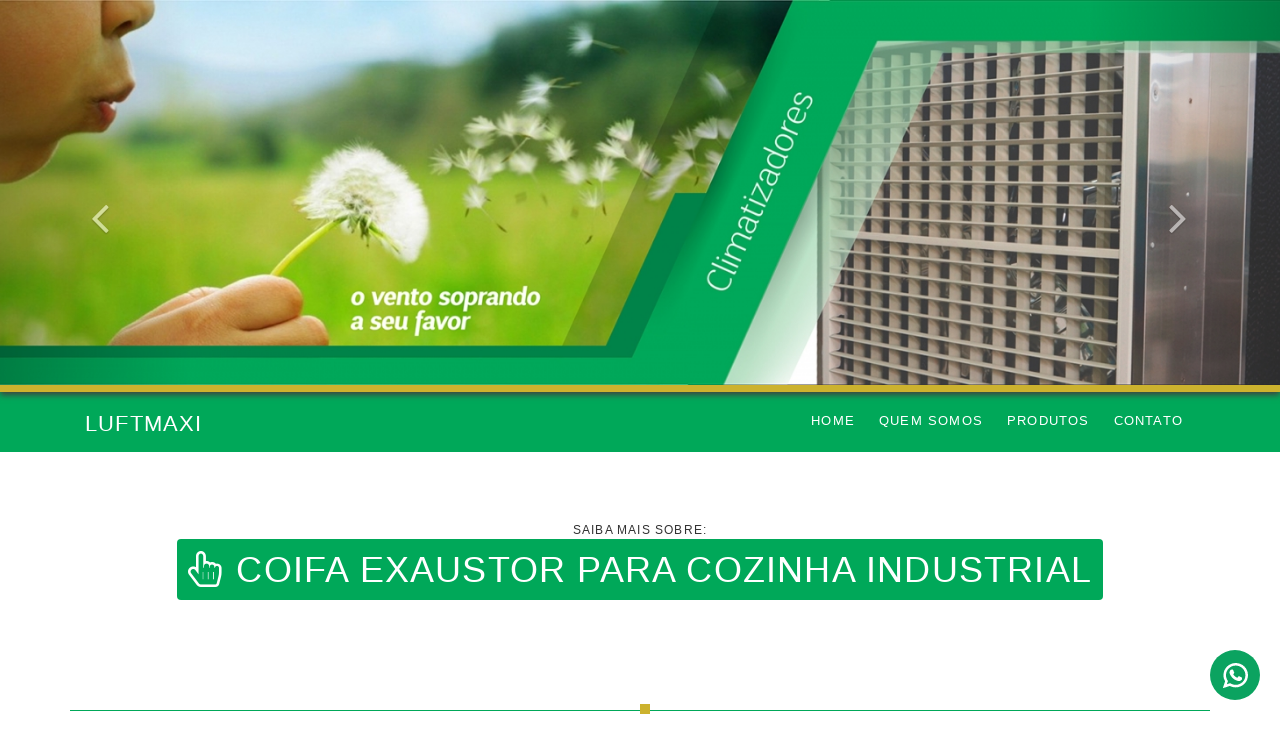

--- FILE ---
content_type: text/html; charset=utf-8
request_url: https://luftnew.com.br/coifa-exaustor-para-cozinha-industrial.html
body_size: 61269
content:

<!DOCTYPE html>
<html lang="pt_br">
<head>
    <meta charset="UTF-8">
    <meta http-equiv="X-UA-Compatible" content="IE=edge">
    <meta name="viewport" content="width=device-width, initial-scale=1">
    <meta name="keywords" content="coifa exaustor para cozinha industrial, Ventiladores, Ventilador industrial, Exaustor axial industrial, Exaustor Industrial, Exaustor Eolico, Luftmaxi, Ventiladores industriais, Climatizador umidificador, Exaustor Centrifugo para Espaço Confinado, Climatizador Industrial, Exaustor para Banheiro, Climatizador Nebulizador, Climatizador com Nevoa, Exaustor Axial, Climatizador Industrial, Exaustor com Transmissão, Exaustor com Filtro, Exaustor para Telhado, Exaustor Fan Cooler, Exaustor para Espaço Confinado, Exaustor Axial Comercial, Exaustor de Carrinho, Exaustor Portatil, Exaustor Axial em Fibra, Exaustor Centrifugo em Fibra, Exaustor Centrifugo em Plastico, Exaustor Axial Enclausurado em Fibra, Exaustor Axial em Fibra com Transmissão, Ventilador Centrifugo Dupla Aspiração, Ventilador Centrifugo Simples Aspiração, Exaustor Centrifugo Industrial, Exaustor centrifugo siroco, Exaustor Centrifugo Radial, Exaustor Centrifugo em Fibra, Exaustor Centrifugo em Inox, Exaustor Centrifugo em Plastico, Ventilador Centrifugo, Ventilador Centrifugo Radial, Ventilador Centrifugo Siroco, Exaustor Eolico, Exaustor Solar, Exaustor Fan Clear, Exaustor Translucido, Exaustor Eolico Translucido, Exaustor Eólico Eo-Elétrico, Climatizador Evaporativo Industrial, Climatizador Evaporativo Comercial, Climatizador Evaporativo, Climatizadores Evaporativos, Climatizador Industrial, Climatizador Adiabatico, Climatizador com Colmeia, Climatizador Umidificador, Climatizador com Nevoa, Climatizador Nebulizador, Climatizador Centrifugo, Climatizador Bicos Aspersores, Climatizador Micro Aspersão, Ventilador Industrial, Ventiladores Industriais, Ventilador, Ventiladores, Ventilador Quadrado, Exaustor Quadrado, Ventilador axial Industrial, Ventilador axial Comercial, Ventilador de Teto, Ventilador de Parede, Duto Flexível Aluminio, Pressurização de Escadas, Exaustor contra Incêndio, Exaustor para Prédio, Exaustor para Combate ao Incendio, Coifa, Cabine Dedicada, Farmarcia de Manipulação, Coifa Industrial, Coifa com Filtro, Coifas, Exaustor de Banheiro, Exaustor para Banheiro, Exaustor para Toalet, Exaustor Inline, Exaustor em Linha, Ventilador Centrifugo em Linha, Microventiladores, Churrasqueiras, Lareiras, Calefatores, Difusor em aluminio, Helices, Tubulações em Aluminio, Curvas em Aluminio, Colchao Caixa de Ovo, Difusores, Filtros Planos, Filtro Hepa, Filtro manta g3, Filtro Carvao Ativado, Filtro  em Cartao Plissado, Filtro de manta Carvao Ativado, Aquecedor de Ambiente, Aquecedor Eletrico, Aquecedor a Gas, Chapeu de Calor, Filtros de Ar Comprimido, Bebedouros para Animais, exaustores eólicos , ventilador eolico , exaustores eolicos preço , exaustores eolicos preço , ventilação eolica , exaustor teto , exaustor de cozinha , exaustor cozinha , eolica , exaustor de ar , ventilador de parede industrial , exaustor para cozinha industrial , ventilador de parede , ventilador de coluna, exaustor para churrasqueira , humidificador de ar , ventilador e umidificador , ventilador umidificador de ar , climatização , ventilador com umidificador , melhor climatizador , climatizador funciona , resfriamento evaporativo , climatizador com gelo , coletor de pó , filtro de manga , cabine de pintura , exaustor inox , exaustor para lareiras, exaustor movel, ventilador industrial com umidificador, ventilador industrial com agua, umidificador industrial de parede, climatizador de ar industrial, climatizador de ar industrial preço, ventilador com vapor de agua, ventilador que joga agua , ventilador que pulveriza agua, ventilador com vaporizador, exaustor industrial para marcenaria, sistema de exaustão para marcenaria, coleto de po para marcenaria, exaustor para maquinas de marcenaria, ventilador de parede com agua, ventilador industrial para galpão, ventilador industrial para empresa, ventilador industrial para aviario, ventilador industrial para academia, climatizador evaporativo para grandes ambientes, climatizador evaporativo adiabatico, Climatização Adiabatica, resfriamento adiabático do ar, resfriamento adiabático evaporativo, sistema de ventilação adiabática, exaustor eolico como funciona, exaustor industrial são paulo, exaustor industrial curitiba, exaustor industrial florianopolis, exaustor industrial rio de janeiro, exaustor industrial minas gerais, Ventilador Industrial Joinville, Ventilador Industrial Blumenau, Ventilador Industrial Curitiba, Ventilador Industrial Rio de Janeiro, Ventilador Industrial Tubarão, Ventilador Industrial Minas Gerais, Ventilador Industrial Belo horizonte, Exaustor Industrial Alagoas, Exaustor Industrial Maceio, Exaustor Industrial Mato Grosso, Exaustor Industrial Cuiaba, Ventilador Industrial Cuiaba, Ventilador Industrial Campo Grande, Exaustor Eolico em São Paulo, exaustor para fumaca de solda, exaustor para solda, ventilador forte, ventilador potente , exaustor industrial em porto alegre, exaustor industrial no rio grande do sul, exaustor industrial mato grosso do sul, exaustor industrial em Rondônia , exaustor industrial Acre , exaustor industrial  em Manaus , exaustor industrial em porto velho, exaustor industrial em Cuiaba, exaustor industrial em amazonas, exaustor industrial no Pará , exaustor industrial Maranhão , exaustor industrial no piaui, exaustor industrial no ceara, exaustor industrial na bahia, exaustor industrial em Tocantins , exaustor industrial em Goiás , exaustor industrial em brasilia, exaustor industrial no Espírito santo, exaustor industrial em Pernambuco , ventilador industrial em Rondônia , ventilador industrial no acre, ventilador industrial no amazonas, ventilador industrial no mato grosso, ventilador industrial no mato grosso do sul, ventilador industrial no parana, ventilador industrial em santa Catarina , ventilador industrial no rio grande do sul, ventilador industrial em sao paulo, ventilador industrial no rio de janeiro, ventilador industrial no Espírito santo, ventilador industrial no para, ventilador industrial no Maranhão , ventilador industrial no Piauí , ventilador industrial no ceara, ventilador industrial na bahia, ventilador industrial em Pernambuco , difusor redondo, difusor quadrado , difusor quadrado alumínio , difusor redondo alumínio , bomba para climatizador, grelha para climatizador, painel Evaporativo para climatizador , inversor para climatizador , filtro de manga, insuflador de ar, rotor, rotor radial, rotor siroco, lavador de gas, coletor de pó, exaustor limit load, exaustor centrifugo limit load, exaustor axial, resfriador evaporativo, locação de climatizadores, locação de ventilador, locação de exaustor, climatizador de ar, exaustor sobre medida, ventilador sobre medida, Ventiladores, Exaustores , Mini Ventiladores, exaustores industriais, ventiladores industriais, Ventilação Industrial, Ventiladores Comerciais, exaustores especiais, Ventiladores de Alta Vazão, Ventiladores para Aviários, exaustores axiais, Exaustores Axiais à Prova de Explosão, Exaustores Axiais com Carrinho, Exaustores Axiais com Transmissão, Exaustores Centrífugos, Mini Exaustores Centrífugos, Exaustores de Telhado, Sopradores de Alta Pressão, Smoke Axial Contra Incêndio, Exaustores para Indústria Náutica, Exaustores Centrífugos com Carrinho, Exaustor Coletor de Fumaça Automotiva, Exaustores Axiais Inox, Exaustores Axiais fibra, Exaustores Axiais aluminio, Exaustores Comerciais, Exaustores de Banheiro, Exaustores para Coifas, Exaustores para Divisórias, Mini Ventiladores, Mini Ventiladores AC, Mini Ventiladores DC, Ventiladores para Refrigeração, Ventiladores Balcões Frigorificos, Ventiladores para Painéis Elétricos, Conjuntos de Ventilação, Conjuntos Filtrantes, Filtros para Microventiladores, Motores para Ventiladores, Conjunto de Hélices para Ventiladores e Exaustores, Grades de Acabamento, Grades de Proteção para Ventiladores, ventiladores axiais, Ventiladores Axiais Industriais, Ventiladores Centrífugos, Ventiladores para Granja, ventilador industrial, Exaustores para Cozinha Industrial, Ventiladores 40 cm, Ventiladores 50 cm, Ventiladores 60 cm, ventiladores 65 cm, ventiladores 70 cm, ventiladores 80 cm, ventiladores 1 metro, microventiladores de ambiente, microventiladores especiais, Exaustores Axiais 20CM, Exaustores Axiais de Transmissão, Exaustores Centrífugos, climatizadores evaporativos, climatizador, sistema de climatização, climatização, ar condicionado,  painel evaporativo,  ar resfriado, sistema de climatização, circulação de ar, redução de temperatura, climatização, climatizador de teto, climatizador siroco, climatizador de parede, climatizador portatil, Climatização evaporativa para indústrias, ambientes comerciais e residências, resfriadores de ar, resfriamento evaporativo,  ar condicionado ecológico, economia de energia, conforto térmico, climatização de eventos, climatização ambiental, evaporative cooling, evaporative air coolers, Exaustor Eólico Preço, exaustor eólico, Exaustores Eólicos, Climatizador Industrial, eólico, Exaustores Eólicos Instalados, Exaustores Eólicos sem instalação, exaustor transmissão, exaustor transmissões, climatizadores comerciais, climatizador de água, sistema de exaustão, sistema de ventilação, evaporador de água, insuflador, Exaustor Elétrico, Dutos Galvanizados, Dutos aluminio, Duto Sanfonado, Exaustor Eólico com Tampa de policarbonato, Curvas, Duto de alumínio, Duto Flexível,  Exaustor com motor,  Ventilador de polia e correia,  Exaustor Transparente, Exaustor iluminador, Exaustor Solar, Exaustor Eólico Desmontado, dutos, Exaustor Eólico Instalado, Exaustor Eólico montado, Exaustor axial industrial, Exaustor axial semi industrial, Exaustor axial comercial, Exaustor com transmissão, Exaustor com filtro, Exaustor para telhado, Exaustor Fan Cooler, Exaustor axial- espaço confinado, Exaustor centrifugo- espaço confinado, Exaustor axial em fibra, Exaustor axial enclausurado em fibra, exaustor axial em fibra com transmissão, Exaustor Centrifugo Industrial, Ventilador centrifugo- Dupla aspiração, Exaustor centrifugo em fibra, Ventilador centrifugo, Ventilador Siroco, Exaustor centrifugo com filtros, Exaustor centrifugo Limit-Load Simples Aspiração, Exaustor Eolico, Exaustor Solar, Exaustor Fan Clear, Exaustor Eólico Eo- Elétrico , Climatizador Evaporativo Comercial, Climatizador Evaporativo Industrial, exaustor para fumaça, exaustor para condesação, exaustor para vapor, exaustor para retirada calor, exaustor para gases, exaustor para área classificada, exaustor para tanque, ventilador prova de explosão, eliminador de calor, exaustor prova de explosão, ventiladores grade nr-12, exaustores grade nr-12, exaustor para nr-33, exaustor para tunel, ventilador quadrado, exaustor quadrado, ventilador de alta vazão, ventilador de aviario, exaustão para banheiro, exaustor de embutir, renovador de ar, renovadores de ar, mangote flexivel, duto de ligação, exaustor aeolico, exaustor de vento, motor a prova de fogo, exaustor para caixa de agua, exaustor com motor externo, exaustor com motor para fora, exaustor para cabine de pintura, exaustor para farmacia, exaustor para farmácia de manipulação, exaustor sem motor, trocador de calor, exaustor giratorio, exaustor tipo globo, ventilador de nevoa, ventiladores com agua, ventilador com agua, ventilador sem nevoa, ventilador portatil, exaustor com rodas, exaustor com roda, exaustor com motor, motor para coifa, motor para coifas, motor para churrasqueira, motor para churrasqueiras, exaustor para calefator, exaustor para predio, silenciador para exaustor, manta acustica, chapéu chines, protetor de chuva para exaustor, ventilador para escada pressurizada, insuflador para escada pressurizada, duto sanfonado, pressurização de ambientes, exaustor blindado, ventilador blindado, exaustor para alta temperatura, motor para alta temperatura, exaustor caracol, exaustor para duto, exaustor para tubulação, exaustor movido pela forca do vento, exaustor movido pelo vento, exaustores industriais blumenau, exaustor eólico industria, ventiladores industriais de parede, exaustores centrifugos industriais, exaustor eolico florianopolis, exaustor industrial joinville, exaustores industriais florianopolis, exaustor para churrasqueira florianopolis, exaustor para que serve, exaustor industrial axial, exaustor industrial para cozinha, exaustor para odor, exaustor para cheiro, ventilador industrial joinville, exaustor industrial joinville, ventilador industrial com umidificador, exaustor para casa de maquinas, balanceamento de rotores, exaustor eólico rio de janeiro preço, manutenção de exaustores rj, ventilador industrial rj, aluguel de ventiladores para eventos rj, exaustor centrifugo rio de janeiro, exaustor centrifugo rio de janeiro, manutenção de exaustores sp, exaustor contact para cozinha, conserto de exaustores sp, exaustor eolico preço instalado, exaustor eolico como instalar, exaustor porto alegre, exaustor eolico translucido, exaustor industrial em sp, exaustor industrial no rj, exaustor industrial no rio de janeiro, exaustores em maringa, exaustores maringá pr, exaustor industrial curitiba, exaustor axial curitiba, exaustores pinhais, exaustor eolico florianopolis, exaustor industrial de teto preço, exaustores centrifugos industriais, exaustores industriais blumenau, ventiladores industriais joinville, exaustor industrial em sc, exaustor industrial em santa catarina, exaustor industrial porto alegre, exaustores porto alegre rs, coifas sob medida porto alegre, exaustor para churrasqueira porto alegre rs, coifas para cozinha em porto alegre, exaustor elétrico para churrasqueira porto alegre, limpeza de coifas em porto alegre, exaustor industrial no rs, exaustor industrial no rio grande do sul, exaustor industrial no rio grande do sul, exaustores em porto alegre, exaustor para churrasqueira porto alegre rs, exaustores industriais rs, coifas sob medida porto alegre, motor exaustor porto alegre, coifas para cozinha em porto alegre, exaustor industrial em mg, exaustor eolico em mg, exaustor industrial bh, exaustores eolicos em bh, exaustor eólico preço, ventiladores belo horizonte mg, exaustor eolico como funciona, ventiladores bh, ventilador de parede bh, ventilador de coluna bh, ventiladores contagem, ventilador de teto bh, exaustor axial curitiba, exaustores pinhais, exaustor para churrasqueira em curitiba, exaustor centrifugo em curitiba, exaustor eletrico curitiba, ventilador industrial curitiba, manutenção exaustores florianopolis, exaustor florianopolis, exaustores em lauro de freitas, exaustores bahia, exaustor eolico salvador bahia, exaustor feira de santana, exaustor para banheiro salvador, locação de exaustor em salvador, exaustores bahia feira de santana ba, exaustores em lauro de freitas, exaustores bahia, locação de exaustor em salvador, exaustor eolico bahia, exaustores em salvador, exaustor serra es, exaustor eolico espirito santo, exaustor no espirito santo, exaustores campo grande ms, exaustor campo grande ms, exaustor em dourados ms, exaustor industrial em campo grande ms, exaustor industrial em cuiaba, renovar exaustores varzea grande, exaustor para churrasqueira cuiaba, exaustor churrasqueira cuiaba, onde comprar exaustor em cuiaba, exaustor de parede cuiaba, exaustor em rodonia, exaustor em porto velho, exaustor em jiparana, exaustor industrial em porto velho, exaustor industrial em  rodonia, exaustores goiânia - go, exaustor axial goiania, exaustores eletricos em goiania, exaustor de parede goiania, exaustor para banheiro goianiae, exaustor em goias, exaustor industrial em go, conserto de exaustor df, exaustor taguatinga, exaustor df, exaustores df, exaustor brasília df, exaustor eolico brasilia, exaustor industrial em tocantins, exaustor industrial em to, exaustor industrial em palmas, venda de exaustores em belem, altura exaustor cozinha, arge exaustor, brasfaiber exaustores, cabine de pintura, casa do exaustor, exaustor embutido para cozinha, centrifugacion, centrifugo, climatizador, coifa, coifa com exaustor, coifa com exaustor industrial, coifa com exaustor para cozinha, coifa cozinha industrial, coifa de cozinha industrial, coifa de exaustão, coifa de ilha, coifa de parede, coifa exaustor, coifa exaustor cozinha, coifa exaustor depurador, coifa exaustor ilha, coifa exaustor para cozinha industrial, coifa industrial, coifa industrial com exaustor, coifa industrial com exaustor preço, coifa industrial de exaustão, coifa industrial inox, coifa industrial preço, coifa industrial recife, coifa industrial usada, coifa inox, coifa inox industrial, coifa para cozinha industrial, coifa restaurante industrial, coifa sem exaustor, coifa x exaustor, coifas e exaustores, coletor de pó, coletor po, como desenhar um ventilador, como fazer um exaustor para marcenaria, como fazer um exaustor para pintura, como instalar exaustor de cozinha industrial, como instalar exaustor industrial, como instalar um exaustor, como instalar um exaustor industrial, como ligar um exaustor 220v, comprar exaustor, comprar exaustor de cozinha, comprar exaustor de parede, comprar exaustor para cozinha, comprar ventilador industrial, cooler exaustor, cozinha exaustor, depurador coifa exaustor, depurador exaustor, diferença entre exaustor e ventilador, dimensionamento de exaustores, duto de exaustão, duto exaustão coifa, duto exaustor, duto para coifa, dutos de ventilação industrial, empresa de ventiladores, empresas de ventilação industrial, engenharia de ventilação industrial, exaustão, exaustão cozinha, exaustão cozinha industrial, exaustão de ar, exaustão de fumos, exaustão de gases, exaustão industrial, exaustão mecânica, exaustor, exaustor 220v, exaustor 30 cm, exaustor 40cm, exaustor 50 cm, exaustor 90cm, exaustor ar condicionado, exaustor arge, exaustor axial 150mm, exaustor axial 200mm, exaustor axial de parede, exaustor de parede para cozinha industrial, exaustor de parede para cozinha industrial, exaustor de tecto, exaustor de telhado preço, exaustor dwg, exaustor df, exaustor de teto industrial, exaustor em aracaju, exaustor de teto preço, exaustor e ventilador diferença, exaustor em goias, exaustor em boa vista, exaustor em joao pessoa, exaustor em fortaleza ce, exaustor em pernambuco, exaustor em rio branco, exaustor embutido para cozinha, exaustor em roraima, exaustor em teresina, exaustor eolico brasilia, exaustor eolico belem, exaustor eolico em fortaleza, exaustor eolico funciona, exaustor eólico giratório, exaustor eólico industrial, exaustor eolico instalação, exaustor eolico manaus, exaustor eolico recife, exaustor fogão, exaustor grande, exaustor ilha cozinha, exaustor axial manaus, exaustor industriais recife, exaustor industrial 30cm, exaustor axial residencial, exaustor industrial 50cm, exaustor industrial de parede, exaustor industrial em  rodonia, exaustor industrial em alagoas, exaustor industrial em belem, exaustor industrial em joao pessoa, exaustor industrial em macapa, exaustor industrial em pernambuco, exaustor eolico belem, exaustor industrial em porto velho, exaustor industrial em to, exaustor industrial na paraiba, exaustor industrial no amapa, exaustor industrial no amapa, exaustor industrial no ceara, exaustor belem, exaustor industrial no maranhao, exaustor industrial no piaui, exaustor industrial olx, exaustor best, exaustor industrial para cozinha, exaustor industrial para pó, exaustor campinas, exaustor industrial recife, exaustor caracol, exaustor industrial usado, exaustor casa, exaustor cata, exaustor centrifugo, exaustor centrifugo industrial preço, exaustor centrifugo industrial usado, exaustor centrifugo siroco, exaustor centrifugo usado, exaustor chaminé, exaustor churrasqueira, exaustor coifa, exaustor coifa cozinha industrial, exaustor com filtro, exaustor cozinha, exaustor cozinha industrial preço, exaustor cozinha inox, exaustor cozinha instalação, exaustor cozinha parede, exaustor cozinha preço, exaustor cozinha residencial, exaustor cozinha silencioso, exaustor de 40cm, exaustor de 50cm, exaustor de ambiente, exaustor de ar, exaustor de ar industrial, exaustor de ar para cozinha, exaustor de bancada, exaustor de bancada preço, exaustor de canto, exaustor de chaminé, exaustor de churrasqueira, exaustor de coifa, exaustor de cozinha, exaustor de cozinha 60cm, exaustor de cozinha de parede, exaustor de cozinha industrial, exaustor de cozinha industrial preço, exaustor de cozinha inox, exaustor de cozinha residencial	, exaustor de embutir, exaustor de encastrar, exaustor de fogão, exaustor de fumaça, exaustor de fumos, exaustor de gases, exaustor de gaveta, exaustor de gordura, exaustor de ilha, exaustor de parede, exaustor de parede 30cm, exaustor de parede 40cm, exaustor de parede 50cm, exaustor de parede cozinha, exaustor de parede em fortaleza, exaustor de parede industrial, exaustor de parede manaus, exaustor de parede para cozinha, exaustor de parede para cozinha , exaustor de parede para cozinha preço, exaustor de parede residencial, exaustor de po, exaustor de tecto, exaustor de telhado, exaustor de telhado preço, exaustor de teto	, exaustor de teto industrial, exaustor de teto para cozinha, exaustor de teto preço, exaustor de vidro para cozinha, exaustor domestico, exaustor dwg, exaustor e ventilador, exaustor e ventilador diferença, exaustor em alagoas, exaustor em aracaju, exaustor em belem, exaustor em bh, exaustor em boa vista, exaustor em fortaleza ce, exaustor em joao pessoa, exaustor em macapa, exaustor em pernambuco, exaustor em rio branco, exaustor em roraima, exaustor em sergipe, exaustor em teresina, exaustor embutido, exaustor embutido para cozinha, exaustor eolico em fortaleza, exaustor eolico funcionac, exaustor eólico giratório, exaustor eólico industrial, exaustor eolico instalação, exaustor eolico manaus, exaustor eolico recife, exaustor fogão, exaustor gaveta, exaustor grande, exaustor ilha, exaustor ilha cozinha, exaustor in line, exaustor industriais recife, exaustor industrial, exaustor industrial 30cm, exaustor industrial 40cm, exaustor industrial 50cm, exaustor industrial 60cm, exaustor industrial de cozinha, exaustor industrial de parede, exaustor industrial de teto, exaustor industrial de teto preço, exaustor industrial em acre, exaustor industrial em alagoas, exaustor industrial em aracaju, exaustor industrial em belem, exaustor industrial em boa vista, exaustor industrial em joao pessoa, exaustor industrial em macapa, exaustor industrial em maceio, exaustor industrial em pernambuco, exaustor industrial em roraima, exaustor industrial em teresina, exaustor industrial manaus, exaustor industrial na paraiba, exaustor industrial no acre, exaustor industrial no amapa, exaustor industrial no amazonas, exaustor industrial no ceara, exaustor industrial no macapa, exaustor industrial no maranhao, exaustor industrial no pará, exaustor industrial no piaui, exaustor industrial no rio branco, exaustor industrial no sergipe, exaustor industrial olx, exaustor industrial pará, exaustor industrial para cozinha, exaustor industrial para cozinha preço, exaustor industrial para pó, exaustor industrial para que serve, exaustor industrial preço, exaustor industrial recife, exaustor industrial sao luis , exaustor industrial usado, exaustor inox para cozinha, exaustor instalação, exaustor insuflador, exaustor lavabo, exaustor limit load, exaustor maceio, exaustor maranhao, exaustor mecanico	, exaustor medidas, exaustor moderno, exaustor na cozinha, exaustor na paraiba, exaustor natal rn, exaustor natural, exaustor no acre, exaustor no amapa, exaustor no pará, exaustor no rio grande do norte, exaustor ou coifa, exaustor ou ventilador, exaustor para apartamento, exaustor para ar condicionado, exaustor para banheiro preço, exaustor para cabine de pintura, exaustor para casa, exaustor para chaminé, exaustor para churrasqueira, exaustor para coifa, exaustor para cozinha de parede, exaustor para cozinha industrial, exaustor para cozinha industrial preço, exaustor para cozinha inox, exaustor para cozinha pequena, exaustor para cozinha preço, exaustor para cozinha residencial, exaustor para espaço confinado, exaustor para fogão, exaustor para fogão industrial, exaustor para galpão, exaustor para laboratório, exaustor para lanchonete, exaustor para marcenaria, exaustor para marcenaria preço belem, exaustor para parede, exaustor para pintura, exaustor para quarto, exaustor para quarto preço, exaustor para restaurante, exaustor para sala, exaustor para solda, exaustor parede, exaustor parede cozinha, exaustor pequeno, exaustor pequeno para cozinha, exaustor pintura, exaustor pneumatico, exaustor preço, exaustor preto, exaustor profissional, exaustor radial, exaustor recife, exaustor recife pe, exaustor redondo, exaustor redondo para cozinha, exaustor residencial, exaustor restaurante, exaustor são luis , exaustor sem motor, exaustor silencioso, exaustor silencioso para cozinha, exaustor siroco, exaustor solar, exaustor suggar, exaustor tecto, exaustor teka 90 cm, exaustor telhado preço, exaustor teto, exaustor usado, exaustor valor, exaustor ventilador, exaustor ventilador diferença, exaustor wc, exaustores baratos, exaustores bh, exaustores centrifugos industriais, exaustores cozinha baratos, exaustores curitiba, exaustores de cozinha teka, exaustores domesticos, exaustores em aracaju, exaustores em belem, exaustores em curitiba, exaustores em fortaleza, exaustores em joao pessoa, exaustores em natal, exaustores em pernambuco, exaustores em recife, exaustores eólicos, exaustores eolicos preço, exaustores fortaleza, exaustores fortaleza ce, exaustores industriais fortaleza, exaustores industriais no ceara, exaustores industriais para marcenaria, exaustores industriais sp, exaustores industrial no sergipe, exaustores industrias em alagoas, exaustores maceio, exaustores manaus, exaustores na paraiba, exaustores no ceara, exaustores no rio grande do norte, exaustores porto alegre, exaustores residenciais, exaustores rj, exaustores sao luis, exaustores usados para venda, exautor, exautor de banheiro, exautor de parede, exautor de teto, exautor industrial, exhaust, extractor cozinha, extractor de fumos cozinha, extrator de ar industrial, extrator de ar wc, extratores de ar industriais, extratores de cozinha, fabrica de coifas, fabrica de exaustores, fabrica de ventiladores, fabrica ventiladores, fabricantes de exaustores industriais, filtro de manga, filtro exaustor, filtro exaustor cozinha, filtro para exaustor, filtro para exaustor industrial, filtros para exaustores de cozinha, função exaustor, helice exaustor, helice exaustor axial, helice para exaustor, helice para ventilador, helice para ventilador industrial, industria de ventiladores, instalação de exaustor, instalação de exaustor de cozinha, instalação de exaustor industrial, instalação de exaustor para cozinha, instalação exaustor cozinha, instalar exaustor, insuflador, insufladores, insufladores de ar, lavador de ar, lavador de gases, lavador de gases venturi, lavador gases, lavadores de gases, limpeza coifa industrial, limpeza de exaustor industrial, limpeza exaustor cozinha, locação de exaustor, loja de exaustores, manutenção de exaustores, manutenção exaustores, manutenção exaustores industriais, marcas de exaustores, medidas de exaustor para cozinha, medidas exaustor cozinha, melhor exaustor, melhor exaustor de cozinha, melhor exaustor para cozinha, micro exaustor, microventilador, microventilador axial, mini exaustor, modelos de exaustor, modelos de ventiladores, motor coifa industrial, motor de exaustor, motor de exaustor para cozinha, motor exaustor, motor exaustor coifa, motor para coifa, motor para coifa industrial, motor para exaustor, motor para exaustor de cozinha, motor para exaustor de cozinha industrial, motor ventilador axial, ncm exaustor industrial, o que é exaustor, o que é exaustor de ar, o que é um exaustor, olx exaustores industriais, onde comprar exaustor, onde comprar exaustor para cozinha, potencia exaustor cozinha, potencia ventilador industrial, preço coifa industrial, preço de exaustor, preço de exaustor de cozinha, preço de exaustor de parede, preço de exaustor eolico, preço de exaustor industrial, preço de exaustor para cozinha, preço do exaustor, preço do exaustor de cozinha, preço exaustor, preco exaustor cozinha, preço exaustor de parede, preço exaustor industrial, preço exaustor para cozinha, projeto de ventilação e exaustão, promoção exaustor de cozinha, quanto custa um exaustor, radial ventiladores, rotor centrifugo, rotor de exaustor, rotor exaustor, rotor para exaustor, rotor para ventilador, rotor siroco, rotor ventilador, rotor ventilador centrifugo, saida exaustor cozinha, siel exaustores, sistema de despoeiramento, sistema de exaustão, sistema de exaustão cozinha industrial, sistema de exaustão de gases, sistema de exaustão de pó, sistema de exaustão e ventilação, sistema de exaustão industrial, sistema de exaustão para cozinha industrial, sistema de exaustão para marcenaria, sistema de ventilação, sistema de ventilação e exaustão, sistema de ventilação industrial, sistema exaustão, sistema exaustão industrial, sistema ventilação, sistemas de aspiração industrial, sistemas de exaustao, sistemas de exaustao, teka exaustores de cozinha, tipos de exaustor, tipos de exaustores, tipos de exaustores industriais, tipos de ventilação industrial, tipos de ventiladores industriais, tubo exaustor, tubo exaustor cozinha, turbina exaustor, valor coifa industrial, venda de exaustor, ventilação, ventilação e exaustão, ventilação e exaustão industrial, ventilação exaustão, ventilacao forcada, ventilação forçada, ventilação industrial e controle da poluição, ventilação industrial segurança do trabalho, ventilação local exaustora, ventilador, ventilador axial preço, ventilador centrifugo, ventilador centrifugo funcionamento, ventilador centrifugo industrial, ventilador centrifugo tipo sirocco, ventilador centrifugo usad, ventilador climatizador industrial, ventilador comercial, ventilador de coluna, ventilador de exaustão, ventilador de parede, ventilador de parede industrial, ventilador de parede profissional, ventilador de teto, ventilador de teto industrial, ventilador e exaustor, ventilador eolico, ventilador exaustor para cozinha, ventilador gigante industrial, ventilador grande industrial, ventilador industrial centrifugo, ventilador industrial de parede, ventilador industrial de parede preço, ventilador industrial manaus, ventilador ou exaustor, ventilador para industria, ventilador parede, ventilador profissional, ventilador radial centrifugo, ventilador radial industrial, ventilador residencial, ventilador siroco compacto, ventilador siroco preço, ventilador teto, ventilador , ventiladores, ventiladores axiais e centrifugos, ventiladores axial, ventiladores centrifugo, ventiladores centrifugos industriales, ventiladores eólicos, ventiladores industriais de parede, ventiladores industriais pdf, ventiladores manaus, ventiladores radiais, ventiladores siroco, ventoinha exaustor, ventoinha industrial, ventoinha para exaustor, ventoinhas industriais, abanico de aire humedo, abanico industrial de pedestal, abanico industrial de piso, abanicos de pedestal industriales, abanicos industriales, abanicos industriales de pared, abanicos industriales de techo, abanicos industriales monterrey, abanicos industriales precio, abanicos para pared, acondicionador evaporativo, acondicionadores evaporativos, aire acondicionado a base de agua, aire acondicionado a base de hielo, aire acondicionado aa, aire acondicionado barato portatil, aire acondicionado climatizador, aire acondicionado con agua, aire acondicionado con climatizador, aire acondicionado con hielo, aire acondicionado con hielo y ventilador, aire acondicionado de agua, aire acondicionado de agua portatil, aire acondicionado de hielo, aire acondicionado deshumidificador, aire acondicionado evaporativo, aire acondicionado evaporativo casero, aire acondicionado evaporativo portatil, aire acondicionado fijo, aire acondicionado frio portatil, aire acondicionado movil, aire acondicionado o climatizador, aire acondicionado o climatizador en casa, aire acondicionado o enfriador de aire, aire acondicionado pequeño, aire acondicionado por agua fria, aire acondicionado por evaporacion, aire acondicionado por evaporacion de agua, aire acondicionado portatil, aire acondicionado portatil agua, aire acondicionado portatil comentarios, aire acondicionado portatil con agua, aire acondicionado portatil con hielo, aire acondicionado portatil consumo, aire acondicionado portatil consumo electrico, aire acondicionado portatil cual es el mejor, aire acondicionado portatil de agua, aire acondicionado portatil evaporativo, aire acondicionado portatil frio calor, aire acondicionado portatil frio calor como funciona, aire acondicionado portatil funcionamiento, aire acondicionado portatil hielo, aire acondicionado portatil o climatizador , aire acondicionado portatil opiniones, aire acondicionado portatil opiniones 2015, aire acondicionado portatil opiniones 2016, aire acondicionado portatil que funciona con hielo, aire acondicionado portatil silencioso sin tubo, aire acondicionado portatil sirve, aire acondicionado portatil symphony, aire acondicionado que funciona con agua, aire acondicionado split portatil, aire acondicionado symphony, aire acondicionado vs climatizador, aire acondicionado y calefaccion portatil, aire climatizado, aire climatizador portatil, aire con hielo, aire evaporativo, aire evaporativo portatil, aire frio portatil, aire lavado portatil, aire portatil con hielo, aire portatil media markt, aire portatil opiniones, aire symphony, aires acondicionados portatiles, aires acondicionados portatiles sin tubo exterior, aires evaporativos, aires portatiles como funcionan, alquiler ventiladores industriales, artrom climatizador evaporativo, artrom ea 825, artrom ea 825 climatizador evaporativo, aspas de ventilador industrial, aspas para ventilador industrial, aspas para ventiladores industriales, bioclimatizadores precios, brisa ventiladores, cambiar aire acondicionado por climatizador, carrefour climatizador evaporativo, catalogo de ventiladores industriales, catalogo ventiladores axiales, catalogo ventiladores centrifugos, caudal ventilador, chaminé exaustor, circulador de aire como funciona, circulador de aire durabrand como funciona, circulador de aire frio calor, circulador de aire para que sirve, circulador de ar com umidificador, circuladores de aire frio, clima portatil midea, climatização de ambientes, climatizacion portatil, climatizador 220v, climatizador 3 em 1, climatizador a agua, climatizador aire, climatizador aire acondicionado, climatizador ambiental, climatizador ambiente, climatizador aquecedor, climatizador ar, climatizador ar condicionado, climatizador ar frio, climatizador arno, climatizador artrom, climatizador automatico vs aire acondicionado, climatizador automotivo, climatizador barato, climatizador bepo, climatizador caminhão, climatizador casa, climatizador com gelo, climatizador com ionizador, climatizador comprar, climatizador con agua, climatizador con hielo, climatizador de, climatizador de aire, climatizador de aire como funciona, climatizador de aire midea, climatizador de aire portatil, climatizador de aire portatil como funciona, climatizador de ambiente, climatizador de ambiente portatil, climatizador de ar arno, climatizador de ar barato, climatizador de ar com gelo, climatizador de ar comercial, climatizador de ar como funciona, climatizador de ar de parede, climatizador de ar é bom, climatizador de ar em oferta, climatizador de ar em promoção, climatizador de ar evaporativo, climatizador de ar extra, climatizador de ar frio, climatizador de ar funciona, climatizador de ar grande, climatizador de ar industrial de parede, climatizador de ar komeco, climatizador de ar melhor, climatizador de ar midea, climatizador de ar nell, climatizador de ar o que é, climatizador de ar ou ar condicionado, climatizador de ar para caminhão, climatizador de ar parede, climatizador de ar portatil, climatizador de ar portatil funciona, climatizador de ar portatil industrial, climatizador de ar preço, climatizador de ar promoção, climatizador de ar qual o melhor, climatizador digital, climatizador domestico, climatizador e aquecedor, climatizador e purificador de ar, climatizador e umidificador de ar, climatizador e ventilador, climatizador ebone, climatizador ecologico, climatizador el corte ingles, climatizador electrolux opiniones, climatizador elgin fresh, climatizador em oferta, climatizador em promoção, climatizador equation, climatizador evaporador, climatizador evaporativo alcampo, climatizador evaporativo amazon, climatizador evaporativo artrom ea 125, climatizador evaporativo artrom ea 825, climatizador evaporativo artrom ea t95, climatizador evaporativo barato, climatizador evaporativo carrefour, climatizador evaporativo casero, climatizador evaporativo como funciona, climatizador evaporativo comprar, climatizador evaporativo confort 1300, climatizador evaporativo corte ingles, climatizador evaporativo equation zs 998, climatizador evaporativo foro, climatizador evaporativo frio calor, climatizador evaporativo funciona, climatizador evaporativo honeywell, climatizador evaporativo industrial preço, climatizador evaporativo madrid, climatizador evaporativo media markt, climatizador evaporativo opinioes, climatizador evaporativo opiniones 2015, climatizador evaporativo orbegozo, climatizador evaporativo portatil opiniones, climatizador evaporativo precios, climatizador evaporativo purline, climatizador evaporativo que es, climatizador evaporativo rafy, climatizador evaporativo rafy 51, climatizador evaporativo silencioso, climatizador evaporativo symphony, climatizador evaporativo symphony diet 8 i, climatizador evaporativo tristar, climatizador evaporativo usado, climatizador evaporativo worten, climatizador fog, climatizador frio, climatizador frio calor, climatizador frio calor portatil, climatizador frio e quente, climatizador funciona, climatizador funciona como ar condicionado, climatizador gela, climatizador gree, climatizador hielo, climatizador hogar, climatizador humidificador, climatizador industrial de parede, climatizador industrial portatil, climatizador industrial usado, climatizador inverter, climatizador ionizador, climatizador lg, climatizador mais barato, climatizador mallory, climatizador melhor, climatizador melhor preço, climatizador midea, climatizador nell, climatizador o aire acondicionado, climatizador o aire acondicionado portatil, climatizador oferta, climatizador opiniones, climatizador orbegozo air 51 opiniones, climatizador ou ar condicionado, climatizador ou ventilador, climatizador para caminhão, climatizador para carros, climatizador para casa, climatizador para empresa, climatizador para grandes ambientes, climatizador para ventilador, climatizador parede, climatizador pequeno, climatizador philco ambience, climatizador portatil, climatizador portatil como funciona, climatizador portatil frio, climatizador portatil frio calor, climatizador portatil frio calor opiniones, climatizador portatil media markt, climatizador portatil precio, climatizador portatil sin tubo, climatizador potente, climatizador precio, climatizador preço, climatizador promoção, climatizador purline, climatizador qual comprar, climatizador qual o melhor, climatizador que es, climatizador quente e frio, climatizador resfriar, climatizador residencial, climatizador silencioso, climatizador umidificador de ar, climatizador uniao, climatizador veicular, climatizador vs aire acondicionado, climatizador x ar condicionado, climatizadores baratos, climatizadores de aire, climatizadores evaporativos como funciona, climatizadores evaporativos domesticos, climatizadores evaporativos portatiles, climatizadores evaporativos preços, climatizadores frio, climatizadores industrial, climatizadores para casa, climatizadores portateis, climatizadores portatiles baratos, climatizadores portatiles opiniones, climatizadores portatiles sin tubo, climatizadores união, climatizar, climatizar climatizadores, colmeia climatizador evaporativo, comentarios aire acondicionado portatil, como funciona climatizador, como funciona climatizador de ar, como funciona climatizador evaporativo, como funciona el aire lavado, como funciona el climatizador, como funciona el enfriador de aire, como funciona o climatizador, como funciona o climatizador de ar, como funciona o climatizador de ar frio, como funciona um climatizador, como funciona um climatizador evaporativo, como funciona un aire lavado, como funciona un aire portatil, como funciona un circulador de aire, como funciona un climatizador, como funciona un climatizador de aire portatil, como funciona un climatizador evaporativo, como funciona un climatizador portatil, como funciona un cooler portatil, como funciona un enfriador de aire evaporativo, como funciona un enfriador de aire portatil, como funciona un enfriador evaporativo, como funcionan los climatizadores, como funcionan los enfriadores de aire, como usar climatizador de ar, comparativo climatizadores, comprar climatizador, comprar climatizador barato, comprar climatizador de ar, comprar climatizador evaporativo, comprar climatizador evaporativo portatil, comprar climatizador portatil, comprar exaustor de cozinha, comprar ventilador, comprar ventilador de parede, comprar ventilador silencioso, comprar ventiladores, comprar ventiladores online, consumo aire acondicionado portatil, controle para ventilador de teto, cooler aspix portatil 8 lts, cual es el mejor climatizador evaporativo, cual es el mejor enfriador de aire, deposito agua aire acondicionado, deshumidificador aire acondicionado, diferencia aire acondicionado climatizador, diferencia aire acondicionado y climatizador, diferencia climatizador aire acondicionado, diferencia climatizador y aire acondicionado, diferencia entre aire acondicionado y climatizador, diferencia entre climatizador y aire acondicionado, diseño ventilador centrifugo, donde comprar ventiladores, enfriador aire portatil, enfriador de agua honeywell, enfriador de agua portatil, enfriador de aire como funciona, enfriador de aire con agua, enfriador de aire con hielo, enfriador de aire evaporativo honeywell, enfriador de aire evaporativo honeywell portatil, enfriador de aire evaporativo symphony, enfriador de aire funciona, enfriador de aire honeywell, enfriador de aire honeywell frio 4, enfriador de aire portatil, enfriador de aire portatil como funciona, enfriador de aire portatil honeywell, enfriador de aire sirve, enfriador de aire symphony, enfriador de aire vs aire acondicionado, enfriador de ambiente portatil, enfriador de portatil, enfriador evaporativo, enfriador evaporativo industrial, enfriador evaporativo portátil, enfriador evaporativo symphony, enfriador evaporativo vs aire acondicionado, enfriador portatil, enfriador portatil como funciona, enfriador portatil honeywell, enfriador portatil symphony, enfriadores de aire climatizadores evaporativos, enfriadores de aire por agua, enfriadores evaporativos, equipo aire acondicionado portatil, equipo portatil aire acondicionado, equipos evaporativos, extractor industrial de pared, extractor ventilador, extractores aire industriales, extractores axiales, extractores axiales industriales, extractores centrifugos, extractores centrifugos industriales, extractores de aire industriales de techo, extractores de aire industriales para techo, extractores de gases industriales, extractores de techo industriales, extractores de ventilacion, extractores industriales, extractores industriales en monterrey, extractores industriales monterrey, extractores industriales precios, extractores industriales usados, fabrica de climatizadores, fabrica de climatizadores evaporativos, fabrica de extractores de aire, fabrica de ventiladores de pared, fabrica de ventiladores industriales, fabrica ventiladores industriales, fabricantes de ventiladores industriais, funcionamiento aire acondicionado portatil, funcionamiento climatizador, funcionan los enfriadores de aire, furacao ventiladores, guaru exaustores, hélice de ventilador, hélice de ventilador industrial, hm ventiladores, honeywell climatizador evaporativo, honeywell enfriador, honeywell enfriador de aire, honeywell enfriador de aire con agua, Keyword, los aires acondicionados portatiles sirven, mejor aire acondicionado portatil 2015, mejor climatizador evaporativo, mejor climatizador portatil, mejores climatizadores evaporativos, melhor ventilador de teto, mercado libre ventiladores industriales, mini ventilador de mesa, mini ventilador fame, motor de ventilador industrial, motores para ventiladores industriales, nell climatizador, o melhor climatizador, o que e climatizador, o que é climatizador de ambiente, opiniones climatizador evaporativo, opiniones de aire acondicionado portatil, opiniones sobre aire acondicionado portatil, opiniones sobre climatizador evaporativo, paletas para ventiladores industriales, portatil aire acondicionado, precio climatizador, precio climatizador evaporativo, precio de ventiladores, precio de ventiladores de pared, precio de ventiladores industriales, precio ventiladores industriales, precios de climatizadores, precios de extractores industriales, preço climatizador, preço de ventilador, preço de ventilador de parede, preço de ventilador de teto, preço do climatizador, proveedores de extractores de aire, proveedores de ventiladores, proveedores de ventiladores industriales, purificador aire acondicionado, purline climatizador, qual é o melhor climatizador, qual é o melhor climatizador de ar, qual é o melhor climatizador de ar frio, qual é o melhor climatizador de ar quente e frio, qual melhor climatizador, qual melhor climatizador de ar frio, qual o melhor climatizador, qual o melhor climatizador de ar, qual o melhor climatizador de ar frio, qualitas exaustores, que es climatizador, que es climatizador evaporativo, que es el climatizador, que es mejor aire acondicionado o climatizador, que es un climatizador, que es un climatizador de aire, refrigerador de aire, refrigerador de aire portatil, refrigerador de ar, refrigerador de ar industrial, resfriador de ambiente, resfriador de ar industrial, resfriador evaporativo, resfriar climatizadores, rotiv exaustores, sictell exaustores, sinfoni aire acondicionado, sirven los aires acondicionados portatiles, sirven los climatizadores portatiles, sirven los enfriadores de aire, sirven los enfriadores de aire portatiles, sistemas de ventilacion industrial, son buenos los climatizadores, soplador centrifugo industrial, sopladores centrifugos industriales, soprador centrifugo, symphony aire acondicionado portatil, symphony climatizador, symphony enfriador, symphony enfriador evaporativo, tipos de ventiladores industriales, tipos ventiladores, tipos ventiladores industriales, turbina exaustor, turbo ventilador industrial, turbo ventiladores, turbo ventiladores industriales, umidificador ar, umidificador de ar industrial, vendo ventilador industrial, venta de extractores industriales, venta de ventiladores, venta de ventiladores de pared, venta de ventiladores industriales, venta ventiladores industriales, ventilacion axial, ventilacion casa, ventilacion industrial, ventilacion mecanica industrial, ventilacion nave industrial, ventilacion naves industriales, ventilador 110v, ventilador 20 cm, ventilador 30, ventilador 50cm, ventilador 60cm, ventilador a bateria, ventilador a pilha, ventilador agua hielo, ventilador aire, ventilador aire frio, ventilador axial y centrifugo, ventilador centrifugo pdf, ventilador centrifugo pequeño, ventilador centrifugo peru, ventilador centrifugo precio, ventilador centrifugo radial, ventilador centrifugo s&p, ventilador centrifugo wikipedia, ventilador chile, ventilador climatizador umidificador, ventilador climatizador de agua, ventilador coluna, ventilador coluna arno, ventilador com climatizador, ventilador com coluna, ventilador com controle, ventilador com gelo, ventilador com pedestal, ventilador com umidificador, ventilador com umidificador de ar, ventilador con agua y hielo, ventilador con aire frio, ventilador con hielo, ventilador con hielo carrefour, ventilador cromado, ventilador de, ventilador de 30, ventilador de agua honeywell, ventilador e umidificador, ventilador e umidificador de ar, ventilador electrolux, ventilador em oferta, ventilador em promoção, ventilador enfriador con agua, ventilador enfriador de aire, ventilador enfriador honeywell, ventilador hielo agua fria, ventilador industrial 30, ventilador industrial de pedestal, ventilador industrial de pedestal de 30, ventilador industrial de piso, ventilador industrial pared, ventilador industrial pedestal, ventilador industrial peru, ventilador industrial portatil, ventilador industrial silencioso, ventilador industrial usado, ventilador industriales, ventilador infantil, ventilador para carro, ventilador para pared, ventilador pared industrial, ventilador parede 60cm, ventilador pedestal, ventilador pedestal industrial, ventilador pequeno, ventilador pequeno de mesa, ventilador portatil a pilha, ventilador portatil con agua, ventilador potente, ventilador preço, ventilador promoção, ventilador qualitas, ventilador que funciona con agua, ventilador que se le pone agua, ventilador rosa, ventilador sem pas, ventilador silencioso, ventilador silva, ventilador teto, ventilador tipo axial, ventilador tipo industrial, ventilador tipo torre, ventilador tipos, ventilador torre, ventilador torre pequeño, ventilador trifasico industrial, ventilador tubo axial, ventilador tufão, ventilador turbina, ventilador turbo, ventilador umidificador climatizador, ventilador umidificador industrial, ventilador vaporizador industrial, ventiladores axiales, ventiladores axiales catalogo, ventiladores axiales industriales, ventiladores axiales mineros, ventiladores axiales y centrifugos, ventiladores centrifugos casals, ventiladores centrifugos definicion, ventiladores centrifugos pdf, ventiladores centrifugos pequeños, ventiladores centrifugos y axiales, ventiladores climatizadores, ventiladores climatizadores evaporativos, ventiladores comerciales, ventiladores de, ventiladores de aire, ventiladores de extraccion industriales, ventiladores de hielo, ventiladores de muro, ventiladores de pared, ventiladores de pared industriales, ventiladores de pared precios, ventiladores de pé, ventiladores de techo industriales, ventiladores domesticos, ventiladores e cia, ventiladores electricos, ventiladores enfriadores de aire, ventiladores eolicos, ventiladores evaporativos, ventiladores extractores de aire, ventiladores extractores industriales, ventiladores frios, ventiladores grandes, ventiladores grandes industriales, ventiladores helicoidales, ventiladores helicoidales industriales, ventiladores hielo, ventiladores industriales, ventiladores industriales axiales, ventiladores industriales barranquilla, ventiladores industriales cali, ventiladores industriales centrífugos, ventiladores industriales chile, ventiladores industriales colombia, ventiladores industriales cordoba, ventiladores industriales de pared, ventiladores industriales de pared precios, ventiladores industriales de pedestal, ventiladores industriales de pie, ventiladores industriales de pie precios, ventiladores industriales de techo, ventiladores industriales definicion, ventiladores industriales df, ventiladores industriales ecuador, ventiladores industriales en chile, ventiladores industriales en monterrey, ventiladores industriales guadalajara, ventiladores industriales guatemala, ventiladores industriales guayaquil, ventiladores industriales leroy merlin, ventiladores industriales lima, ventiladores industriales medellin, ventiladores industriales mercadolibre, ventiladores industriales mexico, ventiladores industriales monterrey, ventiladores industriales panama, ventiladores industriales pdf, ventiladores industriales peru, ventiladores industriales precios, ventiladores industriales queretaro, ventiladores industriales quito, ventiladores industriales rosario, ventiladores industriales s&p, ventiladores industriales uruguay, ventiladores industriales usados, ventiladores modernos, ventiladores murales, ventiladores para evaporadores, ventiladores para pared, ventiladores semi industriales, ventiladores silenciosos, ventiladores sp, ventiladores symphony, ventiladores tipos, ventiladores torre, ventiladores turbo, ventiladores y extractores, exaustor industrial, exaustor de cozinha industrial, exaustor para cozinha industrial, exaustor axial industrial, exaustor cozinha industrial, exaustor centrifugo industrial, coifa exaustor industrial, exaustores industriais porto alegre rs, calculo de exaustores industriais, calculo de exaustores industriais, calculo de exaustores industriais, preço de exaustor industrial de teto, exaustor ventilação industrial, exaustor industrial joinville, exaustor industrial eolico preço, o que é um exaustor industrial, exaustor de fumaça industrial, coifa com exaustor para cozinha industrial, coifa industrial com exaustor usada, como limpar exaustor industrial, manutenção de exaustores industriais, exaustor industrial pequeno, exaustor industrial goiania, limpeza de exaustor de cozinha industrial, exaustores industriais rj, exaustor eletrico industrial, manutenção em exaustores industriais, exaustor industrial 50 cm, turbina para exaustor industrial, tipos de exaustor industrial, exaustor de telhado industrial, coifa com exaustor industrial preço, bloco cad exaustor industrial, exaustor de parede industrial preço, exaustor industrial para cabine de pintura, exaustor com coifa industrial, exaustor de poeira industrial, manutenção de exaustor de cozinha industrial, exaustor para galpão industrial, exaustor industrial caxias do sul, exaustor industrial curitiba, exaustor industrial 50cm 220v, exaustor de pó industrial, exaustor de pó industrial, duto para exaustor industrial, exaustor para fogão industrial 4 bocas, exaustor para fogão industrial 4 bocas, exaustor coifa industrial, exaustor industrial 40cm 220v, exaustor industrial mercado livre, exaustor industrial 50 cm com reversão 110v ventisol, limpeza de exaustores industriais, exaustores industriais sp, helice para exaustor industrial, balanceamento de exaustores industriais, exaustores axiais industriais, exaustor centrifugo industrial radial, instalação de exaustor industrial, fabrica de exaustores industriais, exaustor industrial para pó, exaustores industriais blumenau, limpeza exaustor industrial, exaustor industrial em curitiba, exaustor industrial para churrasqueira, exaustor industrial rio de janeiro, exaustores industriais df, exaustor eolico industrial preço, exaustor industrial grande, exaustor industrial com filtro, valor exaustor industrial, exaustor industrial parede, exaustor industrial rs, como limpar exaustor de cozinha industrial, exaustor industrial para padaria, comprar exaustor industrial, como funciona um exaustor industrial, preço de exaustor industrial, qual o melhor exaustor para cozinha industrial, valor de exaustor industrial, exaustor industrial com agua, motor exaustor industrial, exaustor eólico industrial, tubulação para exaustor industrial, exaustor industrial axial, exaustor industrial para que serve, exaustor de parede para cozinha industrial, exaustor para cozinha industrial rj, preço exaustor industrial, potencia exaustor industrial, ventoinha para exaustor industrial, ventilador exaustor industrial, exaustor industrial 40, exaustor para fogão industrial, exaustor industrial de telhado, exaustor industrial eolico, exaustor industrial 40 cm, coifa e exaustor para cozinha industrial, exaustor ventilador industrial, motor para exaustor industrial, ventiladores e exaustores industriais, exaustor industrial cozinha, exaustor para coifa industrial, motor para exaustor de cozinha industrial, exaustor industrial alta vazão, exaustor industrial 60 cm , exaustor industrial em salvador, exaustor para coifa de cozinha industrial, exaustor industrial fortaleza, exaustor caracol industrial, exaustor teto industrial, exaustores e ventiladores industriais, exaustor de cozinha industrial 30cm, exaustor para pintura industrial, filtro para exaustor de cozinha industrial, exaustores e coifas industriais, exaustor radial industrial, coifas e exaustores industriais, exaustor de coifa industrial, exaustor semi industrial, dimensionar exaustor industrial, preço de exaustor para cozinha industrial, exaustor axial, exaustor axial 20 cm, exaustor axial trifasico, exaustor axial 100 mm, exaustor axial 60cm, exaustor axial rj, exaustor axial 30 cm, exaustor axial rio de janeiro, exaustor axial 30cm, exaustor axial para churrasqueira, exaustor axial 150 mm, preço exaustor axial, exaustor axial preço, exaustor axial de telhado, exaustor axial 300 mm, como instalar exaustor axial, exaustor axial arge, exaustor axial quadrado, ventilador exaustor axial, exaustor axial para cozinha, exaustor axial 40 cm, exaustor axial 50 cm, exaustor axial 200 mm , exaustor axial com transmissão, exaustor axial cozinha, exaustor axial 500mm, helice para exaustor axial, exaustor axial 400 mm, como instalar um exaustor axial, exaustor axial a 250, exaustor axial como funciona, exaustor axial in line turbo 100, exaustor axial para que serve, exaustor axial tron 30cm, ventilador axial exaustor, exaustor para banheiro, exaustor para banheiro silencioso, exaustor banheiro teto, como instalar exaustor de banheiro, exaustor banheiro apartamento, melhor exaustor para banheiro, exaustor de banheiro com sensor de presença, exaustor mecanico para banheiro, exaustor para banheiro curitiba, exaustor para banheiro como instalar, instalação de exaustor para banheiro, exaustor para banheiro bh, preço de exaustor para banheiro, kit exaustor banheiro, quanto custa um exaustor de banheiro, ventilador exaustor banheiro, exaustor de banheiro como instalar, exaustor de ar para banheiro, exaustor para banheiro 200mm, qual o melhor exaustor de banheiro, banheiro com exaustor, instalação de exaustor de banheiro, exaustor para banheiro de apartamento, motor para exaustor de banheiro, exaustor eletrico para banheiro, banheiro com exaustor funciona, banheiro com exaustor é ruim, exaustor para banheiro 220v, duto exaustor banheiro, tipos de exaustores para banheiro, como colocar exaustor de banheiro, exaustor para banheiro em belo horizonte, instalar exaustor banheiro, como limpar exaustor de banheiro, como instalar um exaustor de banheiro, preço de exaustor de banheiro, exaustor de ar banheiro, como instalar exaustor banheiro, exaustor banheiro duto, exaustor para banheiro 150mm, tubo para exaustor de banheiro, banheiro sem janela exaustor, exaustor banheiro como instalar, preço exaustor de banheiro, exaustor banheiro instalação, duto flexivel para exaustor de banheiro, exaustor para banheiros residenciais, como colocar exaustor no banheiro, exaustor para banheiro instalação, temporizador para exaustor de banheiro, exaustor do banheiro, exaustor pequeno para banheiro, como instalar exaustor em banheiro, comprar exaustor para banheiro, como instalar um exaustor no banheiro, potencia exaustor de banheiro, coifa de parede cadence gourmet 90cm cfa390 depurador exaustor inox, coifa depurador ou exaustor, coifa exaustor industrial, diferença entre depurador coifa e exaustor, coifa para churrasqueira com exaustor, diferença entre exaustor e coifa, coifa com exaustor para cozinha industrial, coifa exaustor chaminé, qual a diferença entre coifa e exaustor, qual a diferença entre depurador coifa e exaustor, coifa ou exaustor para cozinha, coifa x exaustor, diferença coifa e exaustor, manutenção de coifas e exaustores, exaustor e coifa, exaustor com coifa industrial, limpeza de coifas e exaustores, coifa ou exaustor na cozinha, coifa exaustor de parede, exaustor para coifa de cozinha, coifa ou exaustor para apartamento, exaustor e coifa para cozinha, coifa exaustor 90cm, coifa exaustor 4 bocas, coifa exaustor diferença, exaustor centrifugo para coifa, limpeza de coifas e exaustores rj, exaustor de cozinha coifa, coifa exaustor suggar, melhor exaustor ou coifa, exaustor coifa cozinha industrial, coifa ilha exaustor, qual a diferença entre exaustor e coifa, diferença entre coifa e exaustor de cozinha, coifa de parede exaustor, exaustor coifa cozinha, coifa com exaustor externo, coifa exaustora, diferença entre coifa e depurador e exaustor, exaustor tipo coifa, motor exaustor para coifa, coifa com exaustor para cozinha, coifa com depurador e exaustor, tubo exaustor coifa, exaustor cozinha coifa, coifa de parede com exaustor, depurador coifa exaustor, exaustor estilo coifa, diferença entre coifa e exaustor, qual a diferença de coifa e exaustor, coifa e exaustor qual a diferença, exaustor para coifa de churrasqueira, coifa com exaustor para lanchonete, coifa para exaustor, exaustor modelo coifa, diferença de coifa exaustor e depurador, exaustor para coifa residencial, coifa exaustor 90°, diferença de coifa e exaustor, coifa ou exaustor em apartamento, diferença coifa depurador e exaustor, janela de acabamento externo para coifa exaustor 150mm, depurador coifa ou exaustor, diferença coifa depurador exaustor, diferença entre coifa e exaustor e depurador, diferença entre depurador e coifa e exaustor, diferença entre depurador exaustor e coifa, exaustor e coifa diferença, ventilador exaustor, tornado ventiladores e exaustores belo horizonte mg, exaustor ventilador climatizador, para que serve exaustor do ventilador de teto, ventilação local exaustora em galvanoplastia, ventilação local exaustora pdf, ventilador exaustor centrifugo, cooler exaustor ou ventilador, ventilador e exaustor diferença, ventilador exaustor de teto, exaustor ventilador de parede, exaustor ventilador diferença, exaustor ventilador para que serve, ventilação exaustora, função exaustor ventilador, ventilação geral exaustora, tufão ventiladores e exaustores, ventilador tipo exaustor, exaustor 50 cm exaustão e ventilação, qual a função do exaustor no ventilador, diferença ventilador e exaustor, ventilação geral diluidora e ventilação local exaustora, para que serve o exaustor do ventilador, ventilador exaustor quadrado, ventilar exaustores, rp ventiladores exaustores ar condicionado ribeirão preto sp, hélices para climatizadores exaustores e ventiladores, ventilador de exaustor, ventilação local exaustora, sistema de ventilação local exaustora, ventilador exaustor industrial, ventilador com exaustor, ventilador de teto exaustor, como fazer um exaustor com ventilador, furacão ventiladores e exaustores belo horizonte mg, motor ventilador exaustor, ventilador e exaustor de teto, exaustor de ventilação, ventilador de teto com exaustor e luminaria, exaustor ventilação forçada, ventilador exaustor de parede, ventilador exaustor para banheiro, exaustor ventilador de teto, diferença entre ventilador e exaustor, furacao ventiladores e exaustores, furacão ventiladores e exaustores, para que serve o exaustor do ventilador de teto, qual a diferença entre ventilador e exaustor, sistema de ventilação exaustora, a ventilação local exaustora, aumentar ventilação de exaustor, exaustor para churrasqueira de apartamento, exaustor churrasqueira apartamento, exaustor para churrasqueira residencial, exaustor para churrasqueira de alvenaria, churrasqueira com exaustor, como instalar exaustor para churrasqueira, exaustor para churrasqueira em goiania, preço de exaustor para churrasqueira, exaustor para churrasqueira df, chamine de churrasqueira com exaustor, como instalar exaustor na churrasqueira, exaustores e churrasqueiras, exaustor churrasqueira prédio, coifa com exaustor para churrasqueira, exaustor para churrasqueira 200mm, exaustor fumaça churrasqueira, churrasqueira exaustor, como fazer exaustor para churrasqueira, como instalar exaustor de churrasqueira, ventilador-axial-quadrado, exaustor para danceteria , exaustor para casa de show, exaustor para casa de eventos, As vantagens e benefícios da climatização em estufas hidroponia, Aprenda a evitar o estresse térmico do seu rebanho de vacas leiteiras, A importancia de uma boa ventilacao para sala de ordenha, A relacao entre o compost barn e bem-estar animal, Aprenda a escolher o local ideal para construir um Compost Barn, Como evitar os erros frequentes no manejo do compost barn, Ventilacao industrial: quais as principais vantagens na agroindustria,  A importância da ventilação no sistema free stall para gado leiteiro, O que é free stall, A importância dos climatizadores para a saúde, vantagens dos climatizadores evaporativos durante uma construção civil, Por que fazer a manutenção de climatizadores no inverno?, vantagens de investir em um climatizador portátil, Vantagens de escolher os climatizadores evaporativos para supermercados, Os passos necessários para iniciar um projeto de climatização, O que é a climatização evaporativa?, Como funciona o sistema de climatização do ambiente?, Benefícios e vantagens de um climatizador residencial?, Como funciona a Climatização para igrejas?, Dúvidas frequentes sobre os climatizadores, Dicas para ter a temperatura ideal em casa, Dicas para fazer a climatização de atacarejo, Vantagens de escolher os climatizadores evaporativos para supermercados, Saiba tudo sobre o Sistema de climatização industrial, Saiba quais são os modelos de climatizadores portáteis ideais para sua empresa, Renovando o ar com um climatizador evaporativo, Exaustor Industrial da Luftmaxi: Mais potência e economia para seu negócio, Entenda como um climatizador portátil é a melhor opção para ambientes pequenos, Custo x benefícios de investir em um climatizador, Conheça os  tipos de exaustores industriais, Benefícios do climatizador evaporativo para academias, A importância de climatizadores para escolas, Climatizador de parede ou de teto? Entenda qual deles é o ideal para sua empresa, As principais diferenças entre climatização e refrigeração, A importância da manutenção preventiva nos aparelhos de ventilação, mitos e verdades sobre o uso de climatizadores evaporativos, O que levar em consideração na hora de investir em um climatizador evaporativo?, benefícios que a climatização traz para os ambientes, Motivos para as indústrias investirem em climatizadores, AR CONDICIONADO X CLIMATIZADOR: QUAIS AS DIFERENÇAS ENTRE ELES, Os passos necessários para iniciar um projeto de climatização, O que é a climatização evaporativa, Como funciona o sistema de climatização do ambiente, exaustor industrial weg , filtro para exaustor , filtro para exaustor industrial , filtro de carvão ativado para exaustor , filtro para exaustor de cozinha ,  filtros para exaustores de cozinha ,  exaustor para cabine de pintura com filtro , exaustor com filtro para cabine de pintura , filtro carvão ativado para exaustor , filtro de gordura para exaustor ,  filtro para exaustor de cozinha industrial , filtro de ar para exaustor industrial ,  filtro de carvão para exaustor , exaustor radial industrial , exaustor centrifugo radial , exaustor radial para churrasqueira , ventilador industrial de parede, ventilador de parede industrial, exaustor carcaça prfv , exaustor centrifugo prfv pp , exaustores de prfv , exaustores e ventiladores industriais com duto de prfv , exaustor de plastico , Exaustor para Gases Corrosivos, exaustor centrífugo para gases corrosivos , exaustor para gases , exaustores para gases e vapores , exaustor centrífugo para gases corrosivos , dumper para churrasqueira , aquecedor infravermelho , aquecedor infravermelhos , aquecedor infravermelho é bom , aquecedor de infravermelhos , aquecedor eletrico infravermelho , aquecedor infravermelho elétrico , aquecedor de ambiente infravermelho , aquecedores de parede infravermelhos , aquecedor infravermelho de ambientes , aquecedor infravermelhos parede , comando elétrico para damper em churrasqueira, aquecedor portatil, aquecedor eletrico portatil, aquecedor de pé, aquecedor de ambiente portatil, aquecedor de ambiente externo, aquecedor de pe, aquecedor portátil de ambiente, aquecedor de ambiente portátil, locação de aquecedores para eventos, aquecedor externo de ambiente, locação de aquecedor para eventos, aquecedor para ambiente externo, aquecedor externo para restaurante, aquecedor de coluna, aquecedor de coluna, aquecedor portatil potente, aquecedor portatil elétrico, aquecedor eletrico portátil, locacao de aquecedor para eventos, locação de aquecedores para eventos Curitiba, locação de aquecedores para eventos belo horizonte, locação de aquecedores para eventos campinas, aquecedor de ambiente, aquecedor de parede, aquecedores de ambiente, aquecedor de ambiente eletrico, aquecedor de ambiente elétrico, aquecedor de ambientes, aquecedor de ambientes eletrico, aquecedor eletrico de parede, aquecedor industrial, aquecedores de parede, aquecedor grande, melhores aquecedores de ambiente, aquecedor eletrico industrial, aquecedor industrial elétrico, aquecedores elétricos industriais, aquecedor infravermelho, aquecedor de ambiente interno, aquecedor elétrico grande, aquecedor para ambientes grandes, aquecedor potente, aquecedor eletrico grande, aquecedor infravermelhos, Aquecedor infravermelho elétrico, aquecedor eletrico potente, aquecedor elétrico mais potente, aquecedor infravermelho elétrico, aquecedor de ambiente potente, aquecedores de infravermelhos, aquecedores infravermelhos, aquecedores potentes, aquecedor de ambiente infravermelho, aquecedor de ar eletrico, aquecedor de ar industrial eletrico, aquecedor de infravermelhos, aquecedor eletrico de ar, aquecedor eletrico infravermelho, aquecedor infravermelho de ambientes, aquecedor infravermelhos parede, aquecedor mais potente, aquecedor para escritorio, aquecedor com infravermelho, aquecedor de ar eletrico industrial, aquecedores infravermelhos de parede, aquecedor lampada infravermelho,  aquecedor de ambiente a gas, aquecedor de ambiente a gás, aquecedor a gas de ambiente, aquecedores de ambiente a gas, aquecedores de ambiente a gás, aquecedor a gas para ambiente externo, qual o melhor aquecedor de ambientes, aquecedor infravermelho é bom, aquecedor infravermelho vantagens, aquecedor infravermelhos como funciona, ">
    <meta name="description" content="coifa exaustor para cozinha industrial, Ventiladores, Ventilador industrial, Exaustor axial industrial, Exaustor Industrial, Exaustor Eolico, Luftmaxi, Ventiladores industriais, Climatizador umidificador, Exaustor Centrifugo para Espaço Confinado, Climatizador Industrial, Exaustor para Banheiro, Climatizador Nebulizador, Climatizador com Nevoa, Exaustor Axial, Climatizador Industrial, Exaustor com Transmissão, Exaustor com Filtro, Exaustor para Telhado, Exaustor Fan Cooler, Exaustor para Espaço Confinado, Exaustor Axial Comercial, Exaustor de Carrinho, Exaustor Portatil, Exaustor Axial em Fibra, Exaustor Centrifugo em Fibra, Exaustor Centrifugo em Plastico, Exaustor Axial Enclausurado em Fibra, Exaustor Axial em Fibra com Transmissão, Ventilador Centrifugo Dupla Aspiração, Ventilador Centrifugo Simples Aspiração, Exaustor Centrifugo Industrial, Exaustor centrifugo siroco, Exaustor Centrifugo Radial, Exaustor Centrifugo em Fibra, Exaustor Centrifugo em Inox, Exaustor Centrifugo em Plastico, Ventilador Centrifugo, Ventilador Centrifugo Radial, Ventilador Centrifugo Siroco, Exaustor Eolico, Exaustor Solar, Exaustor Fan Clear, Exaustor Translucido, Exaustor Eolico Translucido, Exaustor Eólico Eo-Elétrico, Climatizador Evaporativo Industrial, Climatizador Evaporativo Comercial, Climatizador Evaporativo, Climatizadores Evaporativos, Climatizador Industrial, Climatizador Adiabatico, Climatizador com Colmeia, Climatizador Umidificador, Climatizador com Nevoa, Climatizador Nebulizador, Climatizador Centrifugo, Climatizador Bicos Aspersores, Climatizador Micro Aspersão, Ventilador Industrial, Ventiladores Industriais, Ventilador, Ventiladores, Ventilador Quadrado, Exaustor Quadrado, Ventilador axial Industrial, Ventilador axial Comercial, Ventilador de Teto, Ventilador de Parede, Duto Flexível Aluminio, Pressurização de Escadas, Exaustor contra Incêndio, Exaustor para Prédio, Exaustor para Combate ao Incendio, Coifa, Cabine Dedicada, Farmarcia de Manipulação, Coifa Industrial, Coifa com Filtro, Coifas, Exaustor de Banheiro, Exaustor para Banheiro, Exaustor para Toalet, Exaustor Inline, Exaustor em Linha, Ventilador Centrifugo em Linha, Microventiladores, Churrasqueiras, Lareiras, Calefatores, Difusor em aluminio, Helices, Tubulações em Aluminio, Curvas em Aluminio, Colchao Caixa de Ovo, Difusores, Filtros Planos, Filtro Hepa, Filtro manta g3, Filtro Carvao Ativado, Filtro  em Cartao Plissado, Filtro de manta Carvao Ativado, Aquecedor de Ambiente, Aquecedor Eletrico, Aquecedor a Gas, Chapeu de Calor, Filtros de Ar Comprimido, Bebedouros para Animais, exaustores eólicos , ventilador eolico , exaustores eolicos preço , exaustores eolicos preço , ventilação eolica , exaustor teto , exaustor de cozinha , exaustor cozinha , eolica , exaustor de ar , ventilador de parede industrial , exaustor para cozinha industrial , ventilador de parede , ventilador de coluna, exaustor para churrasqueira , humidificador de ar , ventilador e umidificador , ventilador umidificador de ar , climatização , ventilador com umidificador , melhor climatizador , climatizador funciona , resfriamento evaporativo , climatizador com gelo , coletor de pó , filtro de manga , cabine de pintura , exaustor inox , exaustor para lareiras, exaustor movel, ventilador industrial com umidificador, ventilador industrial com agua, umidificador industrial de parede, climatizador de ar industrial, climatizador de ar industrial preço, ventilador com vapor de agua, ventilador que joga agua , ventilador que pulveriza agua, ventilador com vaporizador, exaustor industrial para marcenaria, sistema de exaustão para marcenaria, coleto de po para marcenaria, exaustor para maquinas de marcenaria, ventilador de parede com agua, ventilador industrial para galpão, ventilador industrial para empresa, ventilador industrial para aviario, ventilador industrial para academia, climatizador evaporativo para grandes ambientes, climatizador evaporativo adiabatico, Climatização Adiabatica, resfriamento adiabático do ar, resfriamento adiabático evaporativo, sistema de ventilação adiabática, exaustor eolico como funciona, exaustor industrial são paulo, exaustor industrial curitiba, exaustor industrial florianopolis, exaustor industrial rio de janeiro, exaustor industrial minas gerais, Ventilador Industrial Joinville, Ventilador Industrial Blumenau, Ventilador Industrial Curitiba, Ventilador Industrial Rio de Janeiro, Ventilador Industrial Tubarão, Ventilador Industrial Minas Gerais, Ventilador Industrial Belo horizonte, Exaustor Industrial Alagoas, Exaustor Industrial Maceio, Exaustor Industrial Mato Grosso, Exaustor Industrial Cuiaba, Ventilador Industrial Cuiaba, Ventilador Industrial Campo Grande, Exaustor Eolico em São Paulo, exaustor para fumaca de solda, exaustor para solda, ventilador forte, ventilador potente , exaustor industrial em porto alegre, exaustor industrial no rio grande do sul, exaustor industrial mato grosso do sul, exaustor industrial em Rondônia , exaustor industrial Acre , exaustor industrial  em Manaus , exaustor industrial em porto velho, exaustor industrial em Cuiaba, exaustor industrial em amazonas, exaustor industrial no Pará , exaustor industrial Maranhão , exaustor industrial no piaui, exaustor industrial no ceara, exaustor industrial na bahia, exaustor industrial em Tocantins , exaustor industrial em Goiás , exaustor industrial em brasilia, exaustor industrial no Espírito santo, exaustor industrial em Pernambuco , ventilador industrial em Rondônia , ventilador industrial no acre, ventilador industrial no amazonas, ventilador industrial no mato grosso, ventilador industrial no mato grosso do sul, ventilador industrial no parana, ventilador industrial em santa Catarina , ventilador industrial no rio grande do sul, ventilador industrial em sao paulo, ventilador industrial no rio de janeiro, ventilador industrial no Espírito santo, ventilador industrial no para, ventilador industrial no Maranhão , ventilador industrial no Piauí , ventilador industrial no ceara, ventilador industrial na bahia, ventilador industrial em Pernambuco , difusor redondo, difusor quadrado , difusor quadrado alumínio , difusor redondo alumínio , bomba para climatizador, grelha para climatizador, painel Evaporativo para climatizador , inversor para climatizador , filtro de manga, insuflador de ar, rotor, rotor radial, rotor siroco, lavador de gas, coletor de pó, exaustor limit load, exaustor centrifugo limit load, exaustor axial, resfriador evaporativo, locação de climatizadores, locação de ventilador, locação de exaustor, climatizador de ar, exaustor sobre medida, ventilador sobre medida, Ventiladores, Exaustores , Mini Ventiladores, exaustores industriais, ventiladores industriais, Ventilação Industrial, Ventiladores Comerciais, exaustores especiais, Ventiladores de Alta Vazão, Ventiladores para Aviários, exaustores axiais, Exaustores Axiais à Prova de Explosão, Exaustores Axiais com Carrinho, Exaustores Axiais com Transmissão, Exaustores Centrífugos, Mini Exaustores Centrífugos, Exaustores de Telhado, Sopradores de Alta Pressão, Smoke Axial Contra Incêndio, Exaustores para Indústria Náutica, Exaustores Centrífugos com Carrinho, Exaustor Coletor de Fumaça Automotiva, Exaustores Axiais Inox, Exaustores Axiais fibra, Exaustores Axiais aluminio, Exaustores Comerciais, Exaustores de Banheiro, Exaustores para Coifas, Exaustores para Divisórias, Mini Ventiladores, Mini Ventiladores AC, Mini Ventiladores DC, Ventiladores para Refrigeração, Ventiladores Balcões Frigorificos, Ventiladores para Painéis Elétricos, Conjuntos de Ventilação, Conjuntos Filtrantes, Filtros para Microventiladores, Motores para Ventiladores, Conjunto de Hélices para Ventiladores e Exaustores, Grades de Acabamento, Grades de Proteção para Ventiladores, ventiladores axiais, Ventiladores Axiais Industriais, Ventiladores Centrífugos, Ventiladores para Granja, ventilador industrial, Exaustores para Cozinha Industrial, Ventiladores 40 cm, Ventiladores 50 cm, Ventiladores 60 cm, ventiladores 65 cm, ventiladores 70 cm, ventiladores 80 cm, ventiladores 1 metro, microventiladores de ambiente, microventiladores especiais, Exaustores Axiais 20CM, Exaustores Axiais de Transmissão, Exaustores Centrífugos, climatizadores evaporativos, climatizador, sistema de climatização, climatização, ar condicionado,  painel evaporativo,  ar resfriado, sistema de climatização, circulação de ar, redução de temperatura, climatização, climatizador de teto, climatizador siroco, climatizador de parede, climatizador portatil, Climatização evaporativa para indústrias, ambientes comerciais e residências, resfriadores de ar, resfriamento evaporativo,  ar condicionado ecológico, economia de energia, conforto térmico, climatização de eventos, climatização ambiental, evaporative cooling, evaporative air coolers, Exaustor Eólico Preço, exaustor eólico, Exaustores Eólicos, Climatizador Industrial, eólico, Exaustores Eólicos Instalados, Exaustores Eólicos sem instalação, exaustor transmissão, exaustor transmissões, climatizadores comerciais, climatizador de água, sistema de exaustão, sistema de ventilação, evaporador de água, insuflador, Exaustor Elétrico, Dutos Galvanizados, Dutos aluminio, Duto Sanfonado, Exaustor Eólico com Tampa de policarbonato, Curvas, Duto de alumínio, Duto Flexível,  Exaustor com motor,  Ventilador de polia e correia,  Exaustor Transparente, Exaustor iluminador, Exaustor Solar, Exaustor Eólico Desmontado, dutos, Exaustor Eólico Instalado, Exaustor Eólico montado, Exaustor axial industrial, Exaustor axial semi industrial, Exaustor axial comercial, Exaustor com transmissão, Exaustor com filtro, Exaustor para telhado, Exaustor Fan Cooler, Exaustor axial- espaço confinado, Exaustor centrifugo- espaço confinado, Exaustor axial em fibra, Exaustor axial enclausurado em fibra, exaustor axial em fibra com transmissão, Exaustor Centrifugo Industrial, Ventilador centrifugo- Dupla aspiração, Exaustor centrifugo em fibra, Ventilador centrifugo, Ventilador Siroco, Exaustor centrifugo com filtros, Exaustor centrifugo Limit-Load Simples Aspiração, Exaustor Eolico, Exaustor Solar, Exaustor Fan Clear, Exaustor Eólico Eo- Elétrico , Climatizador Evaporativo Comercial, Climatizador Evaporativo Industrial, exaustor para fumaça, exaustor para condesação, exaustor para vapor, exaustor para retirada calor, exaustor para gases, exaustor para área classificada, exaustor para tanque, ventilador prova de explosão, eliminador de calor, exaustor prova de explosão, ventiladores grade nr-12, exaustores grade nr-12, exaustor para nr-33, exaustor para tunel, ventilador quadrado, exaustor quadrado, ventilador de alta vazão, ventilador de aviario, exaustão para banheiro, exaustor de embutir, renovador de ar, renovadores de ar, mangote flexivel, duto de ligação, exaustor aeolico, exaustor de vento, motor a prova de fogo, exaustor para caixa de agua, exaustor com motor externo, exaustor com motor para fora, exaustor para cabine de pintura, exaustor para farmacia, exaustor para farmácia de manipulação, exaustor sem motor, trocador de calor, exaustor giratorio, exaustor tipo globo, ventilador de nevoa, ventiladores com agua, ventilador com agua, ventilador sem nevoa, ventilador portatil, exaustor com rodas, exaustor com roda, exaustor com motor, motor para coifa, motor para coifas, motor para churrasqueira, motor para churrasqueiras, exaustor para calefator, exaustor para predio, silenciador para exaustor, manta acustica, chapéu chines, protetor de chuva para exaustor, ventilador para escada pressurizada, insuflador para escada pressurizada, duto sanfonado, pressurização de ambientes, exaustor blindado, ventilador blindado, exaustor para alta temperatura, motor para alta temperatura, exaustor caracol, exaustor para duto, exaustor para tubulação, exaustor movido pela forca do vento, exaustor movido pelo vento, exaustores industriais blumenau, exaustor eólico industria, ventiladores industriais de parede, exaustores centrifugos industriais, exaustor eolico florianopolis, exaustor industrial joinville, exaustores industriais florianopolis, exaustor para churrasqueira florianopolis, exaustor para que serve, exaustor industrial axial, exaustor industrial para cozinha, exaustor para odor, exaustor para cheiro, ventilador industrial joinville, exaustor industrial joinville, ventilador industrial com umidificador, exaustor para casa de maquinas, balanceamento de rotores, exaustor eólico rio de janeiro preço, manutenção de exaustores rj, ventilador industrial rj, aluguel de ventiladores para eventos rj, exaustor centrifugo rio de janeiro, exaustor centrifugo rio de janeiro, manutenção de exaustores sp, exaustor contact para cozinha, conserto de exaustores sp, exaustor eolico preço instalado, exaustor eolico como instalar, exaustor porto alegre, exaustor eolico translucido, exaustor industrial em sp, exaustor industrial no rj, exaustor industrial no rio de janeiro, exaustores em maringa, exaustores maringá pr, exaustor industrial curitiba, exaustor axial curitiba, exaustores pinhais, exaustor eolico florianopolis, exaustor industrial de teto preço, exaustores centrifugos industriais, exaustores industriais blumenau, ventiladores industriais joinville, exaustor industrial em sc, exaustor industrial em santa catarina, exaustor industrial porto alegre, exaustores porto alegre rs, coifas sob medida porto alegre, exaustor para churrasqueira porto alegre rs, coifas para cozinha em porto alegre, exaustor elétrico para churrasqueira porto alegre, limpeza de coifas em porto alegre, exaustor industrial no rs, exaustor industrial no rio grande do sul, exaustor industrial no rio grande do sul, exaustores em porto alegre, exaustor para churrasqueira porto alegre rs, exaustores industriais rs, coifas sob medida porto alegre, motor exaustor porto alegre, coifas para cozinha em porto alegre, exaustor industrial em mg, exaustor eolico em mg, exaustor industrial bh, exaustores eolicos em bh, exaustor eólico preço, ventiladores belo horizonte mg, exaustor eolico como funciona, ventiladores bh, ventilador de parede bh, ventilador de coluna bh, ventiladores contagem, ventilador de teto bh, exaustor axial curitiba, exaustores pinhais, exaustor para churrasqueira em curitiba, exaustor centrifugo em curitiba, exaustor eletrico curitiba, ventilador industrial curitiba, manutenção exaustores florianopolis, exaustor florianopolis, exaustores em lauro de freitas, exaustores bahia, exaustor eolico salvador bahia, exaustor feira de santana, exaustor para banheiro salvador, locação de exaustor em salvador, exaustores bahia feira de santana ba, exaustores em lauro de freitas, exaustores bahia, locação de exaustor em salvador, exaustor eolico bahia, exaustores em salvador, exaustor serra es, exaustor eolico espirito santo, exaustor no espirito santo, exaustores campo grande ms, exaustor campo grande ms, exaustor em dourados ms, exaustor industrial em campo grande ms, exaustor industrial em cuiaba, renovar exaustores varzea grande, exaustor para churrasqueira cuiaba, exaustor churrasqueira cuiaba, onde comprar exaustor em cuiaba, exaustor de parede cuiaba, exaustor em rodonia, exaustor em porto velho, exaustor em jiparana, exaustor industrial em porto velho, exaustor industrial em  rodonia, exaustores goiânia - go, exaustor axial goiania, exaustores eletricos em goiania, exaustor de parede goiania, exaustor para banheiro goianiae, exaustor em goias, exaustor industrial em go, conserto de exaustor df, exaustor taguatinga, exaustor df, exaustores df, exaustor brasília df, exaustor eolico brasilia, exaustor industrial em tocantins, exaustor industrial em to, exaustor industrial em palmas, venda de exaustores em belem, altura exaustor cozinha, arge exaustor, brasfaiber exaustores, cabine de pintura, casa do exaustor, exaustor embutido para cozinha, centrifugacion, centrifugo, climatizador, coifa, coifa com exaustor, coifa com exaustor industrial, coifa com exaustor para cozinha, coifa cozinha industrial, coifa de cozinha industrial, coifa de exaustão, coifa de ilha, coifa de parede, coifa exaustor, coifa exaustor cozinha, coifa exaustor depurador, coifa exaustor ilha, coifa exaustor para cozinha industrial, coifa industrial, coifa industrial com exaustor, coifa industrial com exaustor preço, coifa industrial de exaustão, coifa industrial inox, coifa industrial preço, coifa industrial recife, coifa industrial usada, coifa inox, coifa inox industrial, coifa para cozinha industrial, coifa restaurante industrial, coifa sem exaustor, coifa x exaustor, coifas e exaustores, coletor de pó, coletor po, como desenhar um ventilador, como fazer um exaustor para marcenaria, como fazer um exaustor para pintura, como instalar exaustor de cozinha industrial, como instalar exaustor industrial, como instalar um exaustor, como instalar um exaustor industrial, como ligar um exaustor 220v, comprar exaustor, comprar exaustor de cozinha, comprar exaustor de parede, comprar exaustor para cozinha, comprar ventilador industrial, cooler exaustor, cozinha exaustor, depurador coifa exaustor, depurador exaustor, diferença entre exaustor e ventilador, dimensionamento de exaustores, duto de exaustão, duto exaustão coifa, duto exaustor, duto para coifa, dutos de ventilação industrial, empresa de ventiladores, empresas de ventilação industrial, engenharia de ventilação industrial, exaustão, exaustão cozinha, exaustão cozinha industrial, exaustão de ar, exaustão de fumos, exaustão de gases, exaustão industrial, exaustão mecânica, exaustor, exaustor 220v, exaustor 30 cm, exaustor 40cm, exaustor 50 cm, exaustor 90cm, exaustor ar condicionado, exaustor arge, exaustor axial 150mm, exaustor axial 200mm, exaustor axial de parede, exaustor de parede para cozinha industrial, exaustor de parede para cozinha industrial, exaustor de tecto, exaustor de telhado preço, exaustor dwg, exaustor df, exaustor de teto industrial, exaustor em aracaju, exaustor de teto preço, exaustor e ventilador diferença, exaustor em goias, exaustor em boa vista, exaustor em joao pessoa, exaustor em fortaleza ce, exaustor em pernambuco, exaustor em rio branco, exaustor embutido para cozinha, exaustor em roraima, exaustor em teresina, exaustor eolico brasilia, exaustor eolico belem, exaustor eolico em fortaleza, exaustor eolico funciona, exaustor eólico giratório, exaustor eólico industrial, exaustor eolico instalação, exaustor eolico manaus, exaustor eolico recife, exaustor fogão, exaustor grande, exaustor ilha cozinha, exaustor axial manaus, exaustor industriais recife, exaustor industrial 30cm, exaustor axial residencial, exaustor industrial 50cm, exaustor industrial de parede, exaustor industrial em  rodonia, exaustor industrial em alagoas, exaustor industrial em belem, exaustor industrial em joao pessoa, exaustor industrial em macapa, exaustor industrial em pernambuco, exaustor eolico belem, exaustor industrial em porto velho, exaustor industrial em to, exaustor industrial na paraiba, exaustor industrial no amapa, exaustor industrial no amapa, exaustor industrial no ceara, exaustor belem, exaustor industrial no maranhao, exaustor industrial no piaui, exaustor industrial olx, exaustor best, exaustor industrial para cozinha, exaustor industrial para pó, exaustor campinas, exaustor industrial recife, exaustor caracol, exaustor industrial usado, exaustor casa, exaustor cata, exaustor centrifugo, exaustor centrifugo industrial preço, exaustor centrifugo industrial usado, exaustor centrifugo siroco, exaustor centrifugo usado, exaustor chaminé, exaustor churrasqueira, exaustor coifa, exaustor coifa cozinha industrial, exaustor com filtro, exaustor cozinha, exaustor cozinha industrial preço, exaustor cozinha inox, exaustor cozinha instalação, exaustor cozinha parede, exaustor cozinha preço, exaustor cozinha residencial, exaustor cozinha silencioso, exaustor de 40cm, exaustor de 50cm, exaustor de ambiente, exaustor de ar, exaustor de ar industrial, exaustor de ar para cozinha, exaustor de bancada, exaustor de bancada preço, exaustor de canto, exaustor de chaminé, exaustor de churrasqueira, exaustor de coifa, exaustor de cozinha, exaustor de cozinha 60cm, exaustor de cozinha de parede, exaustor de cozinha industrial, exaustor de cozinha industrial preço, exaustor de cozinha inox, exaustor de cozinha residencial	, exaustor de embutir, exaustor de encastrar, exaustor de fogão, exaustor de fumaça, exaustor de fumos, exaustor de gases, exaustor de gaveta, exaustor de gordura, exaustor de ilha, exaustor de parede, exaustor de parede 30cm, exaustor de parede 40cm, exaustor de parede 50cm, exaustor de parede cozinha, exaustor de parede em fortaleza, exaustor de parede industrial, exaustor de parede manaus, exaustor de parede para cozinha, exaustor de parede para cozinha , exaustor de parede para cozinha preço, exaustor de parede residencial, exaustor de po, exaustor de tecto, exaustor de telhado, exaustor de telhado preço, exaustor de teto	, exaustor de teto industrial, exaustor de teto para cozinha, exaustor de teto preço, exaustor de vidro para cozinha, exaustor domestico, exaustor dwg, exaustor e ventilador, exaustor e ventilador diferença, exaustor em alagoas, exaustor em aracaju, exaustor em belem, exaustor em bh, exaustor em boa vista, exaustor em fortaleza ce, exaustor em joao pessoa, exaustor em macapa, exaustor em pernambuco, exaustor em rio branco, exaustor em roraima, exaustor em sergipe, exaustor em teresina, exaustor embutido, exaustor embutido para cozinha, exaustor eolico em fortaleza, exaustor eolico funcionac, exaustor eólico giratório, exaustor eólico industrial, exaustor eolico instalação, exaustor eolico manaus, exaustor eolico recife, exaustor fogão, exaustor gaveta, exaustor grande, exaustor ilha, exaustor ilha cozinha, exaustor in line, exaustor industriais recife, exaustor industrial, exaustor industrial 30cm, exaustor industrial 40cm, exaustor industrial 50cm, exaustor industrial 60cm, exaustor industrial de cozinha, exaustor industrial de parede, exaustor industrial de teto, exaustor industrial de teto preço, exaustor industrial em acre, exaustor industrial em alagoas, exaustor industrial em aracaju, exaustor industrial em belem, exaustor industrial em boa vista, exaustor industrial em joao pessoa, exaustor industrial em macapa, exaustor industrial em maceio, exaustor industrial em pernambuco, exaustor industrial em roraima, exaustor industrial em teresina, exaustor industrial manaus, exaustor industrial na paraiba, exaustor industrial no acre, exaustor industrial no amapa, exaustor industrial no amazonas, exaustor industrial no ceara, exaustor industrial no macapa, exaustor industrial no maranhao, exaustor industrial no pará, exaustor industrial no piaui, exaustor industrial no rio branco, exaustor industrial no sergipe, exaustor industrial olx, exaustor industrial pará, exaustor industrial para cozinha, exaustor industrial para cozinha preço, exaustor industrial para pó, exaustor industrial para que serve, exaustor industrial preço, exaustor industrial recife, exaustor industrial sao luis , exaustor industrial usado, exaustor inox para cozinha, exaustor instalação, exaustor insuflador, exaustor lavabo, exaustor limit load, exaustor maceio, exaustor maranhao, exaustor mecanico	, exaustor medidas, exaustor moderno, exaustor na cozinha, exaustor na paraiba, exaustor natal rn, exaustor natural, exaustor no acre, exaustor no amapa, exaustor no pará, exaustor no rio grande do norte, exaustor ou coifa, exaustor ou ventilador, exaustor para apartamento, exaustor para ar condicionado, exaustor para banheiro preço, exaustor para cabine de pintura, exaustor para casa, exaustor para chaminé, exaustor para churrasqueira, exaustor para coifa, exaustor para cozinha de parede, exaustor para cozinha industrial, exaustor para cozinha industrial preço, exaustor para cozinha inox, exaustor para cozinha pequena, exaustor para cozinha preço, exaustor para cozinha residencial, exaustor para espaço confinado, exaustor para fogão, exaustor para fogão industrial, exaustor para galpão, exaustor para laboratório, exaustor para lanchonete, exaustor para marcenaria, exaustor para marcenaria preço belem, exaustor para parede, exaustor para pintura, exaustor para quarto, exaustor para quarto preço, exaustor para restaurante, exaustor para sala, exaustor para solda, exaustor parede, exaustor parede cozinha, exaustor pequeno, exaustor pequeno para cozinha, exaustor pintura, exaustor pneumatico, exaustor preço, exaustor preto, exaustor profissional, exaustor radial, exaustor recife, exaustor recife pe, exaustor redondo, exaustor redondo para cozinha, exaustor residencial, exaustor restaurante, exaustor são luis , exaustor sem motor, exaustor silencioso, exaustor silencioso para cozinha, exaustor siroco, exaustor solar, exaustor suggar, exaustor tecto, exaustor teka 90 cm, exaustor telhado preço, exaustor teto, exaustor usado, exaustor valor, exaustor ventilador, exaustor ventilador diferença, exaustor wc, exaustores baratos, exaustores bh, exaustores centrifugos industriais, exaustores cozinha baratos, exaustores curitiba, exaustores de cozinha teka, exaustores domesticos, exaustores em aracaju, exaustores em belem, exaustores em curitiba, exaustores em fortaleza, exaustores em joao pessoa, exaustores em natal, exaustores em pernambuco, exaustores em recife, exaustores eólicos, exaustores eolicos preço, exaustores fortaleza, exaustores fortaleza ce, exaustores industriais fortaleza, exaustores industriais no ceara, exaustores industriais para marcenaria, exaustores industriais sp, exaustores industrial no sergipe, exaustores industrias em alagoas, exaustores maceio, exaustores manaus, exaustores na paraiba, exaustores no ceara, exaustores no rio grande do norte, exaustores porto alegre, exaustores residenciais, exaustores rj, exaustores sao luis, exaustores usados para venda, exautor, exautor de banheiro, exautor de parede, exautor de teto, exautor industrial, exhaust, extractor cozinha, extractor de fumos cozinha, extrator de ar industrial, extrator de ar wc, extratores de ar industriais, extratores de cozinha, fabrica de coifas, fabrica de exaustores, fabrica de ventiladores, fabrica ventiladores, fabricantes de exaustores industriais, filtro de manga, filtro exaustor, filtro exaustor cozinha, filtro para exaustor, filtro para exaustor industrial, filtros para exaustores de cozinha, função exaustor, helice exaustor, helice exaustor axial, helice para exaustor, helice para ventilador, helice para ventilador industrial, industria de ventiladores, instalação de exaustor, instalação de exaustor de cozinha, instalação de exaustor industrial, instalação de exaustor para cozinha, instalação exaustor cozinha, instalar exaustor, insuflador, insufladores, insufladores de ar, lavador de ar, lavador de gases, lavador de gases venturi, lavador gases, lavadores de gases, limpeza coifa industrial, limpeza de exaustor industrial, limpeza exaustor cozinha, locação de exaustor, loja de exaustores, manutenção de exaustores, manutenção exaustores, manutenção exaustores industriais, marcas de exaustores, medidas de exaustor para cozinha, medidas exaustor cozinha, melhor exaustor, melhor exaustor de cozinha, melhor exaustor para cozinha, micro exaustor, microventilador, microventilador axial, mini exaustor, modelos de exaustor, modelos de ventiladores, motor coifa industrial, motor de exaustor, motor de exaustor para cozinha, motor exaustor, motor exaustor coifa, motor para coifa, motor para coifa industrial, motor para exaustor, motor para exaustor de cozinha, motor para exaustor de cozinha industrial, motor ventilador axial, ncm exaustor industrial, o que é exaustor, o que é exaustor de ar, o que é um exaustor, olx exaustores industriais, onde comprar exaustor, onde comprar exaustor para cozinha, potencia exaustor cozinha, potencia ventilador industrial, preço coifa industrial, preço de exaustor, preço de exaustor de cozinha, preço de exaustor de parede, preço de exaustor eolico, preço de exaustor industrial, preço de exaustor para cozinha, preço do exaustor, preço do exaustor de cozinha, preço exaustor, preco exaustor cozinha, preço exaustor de parede, preço exaustor industrial, preço exaustor para cozinha, projeto de ventilação e exaustão, promoção exaustor de cozinha, quanto custa um exaustor, radial ventiladores, rotor centrifugo, rotor de exaustor, rotor exaustor, rotor para exaustor, rotor para ventilador, rotor siroco, rotor ventilador, rotor ventilador centrifugo, saida exaustor cozinha, siel exaustores, sistema de despoeiramento, sistema de exaustão, sistema de exaustão cozinha industrial, sistema de exaustão de gases, sistema de exaustão de pó, sistema de exaustão e ventilação, sistema de exaustão industrial, sistema de exaustão para cozinha industrial, sistema de exaustão para marcenaria, sistema de ventilação, sistema de ventilação e exaustão, sistema de ventilação industrial, sistema exaustão, sistema exaustão industrial, sistema ventilação, sistemas de aspiração industrial, sistemas de exaustao, sistemas de exaustao, teka exaustores de cozinha, tipos de exaustor, tipos de exaustores, tipos de exaustores industriais, tipos de ventilação industrial, tipos de ventiladores industriais, tubo exaustor, tubo exaustor cozinha, turbina exaustor, valor coifa industrial, venda de exaustor, ventilação, ventilação e exaustão, ventilação e exaustão industrial, ventilação exaustão, ventilacao forcada, ventilação forçada, ventilação industrial e controle da poluição, ventilação industrial segurança do trabalho, ventilação local exaustora, ventilador, ventilador axial preço, ventilador centrifugo, ventilador centrifugo funcionamento, ventilador centrifugo industrial, ventilador centrifugo tipo sirocco, ventilador centrifugo usad, ventilador climatizador industrial, ventilador comercial, ventilador de coluna, ventilador de exaustão, ventilador de parede, ventilador de parede industrial, ventilador de parede profissional, ventilador de teto, ventilador de teto industrial, ventilador e exaustor, ventilador eolico, ventilador exaustor para cozinha, ventilador gigante industrial, ventilador grande industrial, ventilador industrial centrifugo, ventilador industrial de parede, ventilador industrial de parede preço, ventilador industrial manaus, ventilador ou exaustor, ventilador para industria, ventilador parede, ventilador profissional, ventilador radial centrifugo, ventilador radial industrial, ventilador residencial, ventilador siroco compacto, ventilador siroco preço, ventilador teto, ventilador , ventiladores, ventiladores axiais e centrifugos, ventiladores axial, ventiladores centrifugo, ventiladores centrifugos industriales, ventiladores eólicos, ventiladores industriais de parede, ventiladores industriais pdf, ventiladores manaus, ventiladores radiais, ventiladores siroco, ventoinha exaustor, ventoinha industrial, ventoinha para exaustor, ventoinhas industriais, abanico de aire humedo, abanico industrial de pedestal, abanico industrial de piso, abanicos de pedestal industriales, abanicos industriales, abanicos industriales de pared, abanicos industriales de techo, abanicos industriales monterrey, abanicos industriales precio, abanicos para pared, acondicionador evaporativo, acondicionadores evaporativos, aire acondicionado a base de agua, aire acondicionado a base de hielo, aire acondicionado aa, aire acondicionado barato portatil, aire acondicionado climatizador, aire acondicionado con agua, aire acondicionado con climatizador, aire acondicionado con hielo, aire acondicionado con hielo y ventilador, aire acondicionado de agua, aire acondicionado de agua portatil, aire acondicionado de hielo, aire acondicionado deshumidificador, aire acondicionado evaporativo, aire acondicionado evaporativo casero, aire acondicionado evaporativo portatil, aire acondicionado fijo, aire acondicionado frio portatil, aire acondicionado movil, aire acondicionado o climatizador, aire acondicionado o climatizador en casa, aire acondicionado o enfriador de aire, aire acondicionado pequeño, aire acondicionado por agua fria, aire acondicionado por evaporacion, aire acondicionado por evaporacion de agua, aire acondicionado portatil, aire acondicionado portatil agua, aire acondicionado portatil comentarios, aire acondicionado portatil con agua, aire acondicionado portatil con hielo, aire acondicionado portatil consumo, aire acondicionado portatil consumo electrico, aire acondicionado portatil cual es el mejor, aire acondicionado portatil de agua, aire acondicionado portatil evaporativo, aire acondicionado portatil frio calor, aire acondicionado portatil frio calor como funciona, aire acondicionado portatil funcionamiento, aire acondicionado portatil hielo, aire acondicionado portatil o climatizador , aire acondicionado portatil opiniones, aire acondicionado portatil opiniones 2015, aire acondicionado portatil opiniones 2016, aire acondicionado portatil que funciona con hielo, aire acondicionado portatil silencioso sin tubo, aire acondicionado portatil sirve, aire acondicionado portatil symphony, aire acondicionado que funciona con agua, aire acondicionado split portatil, aire acondicionado symphony, aire acondicionado vs climatizador, aire acondicionado y calefaccion portatil, aire climatizado, aire climatizador portatil, aire con hielo, aire evaporativo, aire evaporativo portatil, aire frio portatil, aire lavado portatil, aire portatil con hielo, aire portatil media markt, aire portatil opiniones, aire symphony, aires acondicionados portatiles, aires acondicionados portatiles sin tubo exterior, aires evaporativos, aires portatiles como funcionan, alquiler ventiladores industriales, artrom climatizador evaporativo, artrom ea 825, artrom ea 825 climatizador evaporativo, aspas de ventilador industrial, aspas para ventilador industrial, aspas para ventiladores industriales, bioclimatizadores precios, brisa ventiladores, cambiar aire acondicionado por climatizador, carrefour climatizador evaporativo, catalogo de ventiladores industriales, catalogo ventiladores axiales, catalogo ventiladores centrifugos, caudal ventilador, chaminé exaustor, circulador de aire como funciona, circulador de aire durabrand como funciona, circulador de aire frio calor, circulador de aire para que sirve, circulador de ar com umidificador, circuladores de aire frio, clima portatil midea, climatização de ambientes, climatizacion portatil, climatizador 220v, climatizador 3 em 1, climatizador a agua, climatizador aire, climatizador aire acondicionado, climatizador ambiental, climatizador ambiente, climatizador aquecedor, climatizador ar, climatizador ar condicionado, climatizador ar frio, climatizador arno, climatizador artrom, climatizador automatico vs aire acondicionado, climatizador automotivo, climatizador barato, climatizador bepo, climatizador caminhão, climatizador casa, climatizador com gelo, climatizador com ionizador, climatizador comprar, climatizador con agua, climatizador con hielo, climatizador de, climatizador de aire, climatizador de aire como funciona, climatizador de aire midea, climatizador de aire portatil, climatizador de aire portatil como funciona, climatizador de ambiente, climatizador de ambiente portatil, climatizador de ar arno, climatizador de ar barato, climatizador de ar com gelo, climatizador de ar comercial, climatizador de ar como funciona, climatizador de ar de parede, climatizador de ar é bom, climatizador de ar em oferta, climatizador de ar em promoção, climatizador de ar evaporativo, climatizador de ar extra, climatizador de ar frio, climatizador de ar funciona, climatizador de ar grande, climatizador de ar industrial de parede, climatizador de ar komeco, climatizador de ar melhor, climatizador de ar midea, climatizador de ar nell, climatizador de ar o que é, climatizador de ar ou ar condicionado, climatizador de ar para caminhão, climatizador de ar parede, climatizador de ar portatil, climatizador de ar portatil funciona, climatizador de ar portatil industrial, climatizador de ar preço, climatizador de ar promoção, climatizador de ar qual o melhor, climatizador digital, climatizador domestico, climatizador e aquecedor, climatizador e purificador de ar, climatizador e umidificador de ar, climatizador e ventilador, climatizador ebone, climatizador ecologico, climatizador el corte ingles, climatizador electrolux opiniones, climatizador elgin fresh, climatizador em oferta, climatizador em promoção, climatizador equation, climatizador evaporador, climatizador evaporativo alcampo, climatizador evaporativo amazon, climatizador evaporativo artrom ea 125, climatizador evaporativo artrom ea 825, climatizador evaporativo artrom ea t95, climatizador evaporativo barato, climatizador evaporativo carrefour, climatizador evaporativo casero, climatizador evaporativo como funciona, climatizador evaporativo comprar, climatizador evaporativo confort 1300, climatizador evaporativo corte ingles, climatizador evaporativo equation zs 998, climatizador evaporativo foro, climatizador evaporativo frio calor, climatizador evaporativo funciona, climatizador evaporativo honeywell, climatizador evaporativo industrial preço, climatizador evaporativo madrid, climatizador evaporativo media markt, climatizador evaporativo opinioes, climatizador evaporativo opiniones 2015, climatizador evaporativo orbegozo, climatizador evaporativo portatil opiniones, climatizador evaporativo precios, climatizador evaporativo purline, climatizador evaporativo que es, climatizador evaporativo rafy, climatizador evaporativo rafy 51, climatizador evaporativo silencioso, climatizador evaporativo symphony, climatizador evaporativo symphony diet 8 i, climatizador evaporativo tristar, climatizador evaporativo usado, climatizador evaporativo worten, climatizador fog, climatizador frio, climatizador frio calor, climatizador frio calor portatil, climatizador frio e quente, climatizador funciona, climatizador funciona como ar condicionado, climatizador gela, climatizador gree, climatizador hielo, climatizador hogar, climatizador humidificador, climatizador industrial de parede, climatizador industrial portatil, climatizador industrial usado, climatizador inverter, climatizador ionizador, climatizador lg, climatizador mais barato, climatizador mallory, climatizador melhor, climatizador melhor preço, climatizador midea, climatizador nell, climatizador o aire acondicionado, climatizador o aire acondicionado portatil, climatizador oferta, climatizador opiniones, climatizador orbegozo air 51 opiniones, climatizador ou ar condicionado, climatizador ou ventilador, climatizador para caminhão, climatizador para carros, climatizador para casa, climatizador para empresa, climatizador para grandes ambientes, climatizador para ventilador, climatizador parede, climatizador pequeno, climatizador philco ambience, climatizador portatil, climatizador portatil como funciona, climatizador portatil frio, climatizador portatil frio calor, climatizador portatil frio calor opiniones, climatizador portatil media markt, climatizador portatil precio, climatizador portatil sin tubo, climatizador potente, climatizador precio, climatizador preço, climatizador promoção, climatizador purline, climatizador qual comprar, climatizador qual o melhor, climatizador que es, climatizador quente e frio, climatizador resfriar, climatizador residencial, climatizador silencioso, climatizador umidificador de ar, climatizador uniao, climatizador veicular, climatizador vs aire acondicionado, climatizador x ar condicionado, climatizadores baratos, climatizadores de aire, climatizadores evaporativos como funciona, climatizadores evaporativos domesticos, climatizadores evaporativos portatiles, climatizadores evaporativos preços, climatizadores frio, climatizadores industrial, climatizadores para casa, climatizadores portateis, climatizadores portatiles baratos, climatizadores portatiles opiniones, climatizadores portatiles sin tubo, climatizadores união, climatizar, climatizar climatizadores, colmeia climatizador evaporativo, comentarios aire acondicionado portatil, como funciona climatizador, como funciona climatizador de ar, como funciona climatizador evaporativo, como funciona el aire lavado, como funciona el climatizador, como funciona el enfriador de aire, como funciona o climatizador, como funciona o climatizador de ar, como funciona o climatizador de ar frio, como funciona um climatizador, como funciona um climatizador evaporativo, como funciona un aire lavado, como funciona un aire portatil, como funciona un circulador de aire, como funciona un climatizador, como funciona un climatizador de aire portatil, como funciona un climatizador evaporativo, como funciona un climatizador portatil, como funciona un cooler portatil, como funciona un enfriador de aire evaporativo, como funciona un enfriador de aire portatil, como funciona un enfriador evaporativo, como funcionan los climatizadores, como funcionan los enfriadores de aire, como usar climatizador de ar, comparativo climatizadores, comprar climatizador, comprar climatizador barato, comprar climatizador de ar, comprar climatizador evaporativo, comprar climatizador evaporativo portatil, comprar climatizador portatil, comprar exaustor de cozinha, comprar ventilador, comprar ventilador de parede, comprar ventilador silencioso, comprar ventiladores, comprar ventiladores online, consumo aire acondicionado portatil, controle para ventilador de teto, cooler aspix portatil 8 lts, cual es el mejor climatizador evaporativo, cual es el mejor enfriador de aire, deposito agua aire acondicionado, deshumidificador aire acondicionado, diferencia aire acondicionado climatizador, diferencia aire acondicionado y climatizador, diferencia climatizador aire acondicionado, diferencia climatizador y aire acondicionado, diferencia entre aire acondicionado y climatizador, diferencia entre climatizador y aire acondicionado, diseño ventilador centrifugo, donde comprar ventiladores, enfriador aire portatil, enfriador de agua honeywell, enfriador de agua portatil, enfriador de aire como funciona, enfriador de aire con agua, enfriador de aire con hielo, enfriador de aire evaporativo honeywell, enfriador de aire evaporativo honeywell portatil, enfriador de aire evaporativo symphony, enfriador de aire funciona, enfriador de aire honeywell, enfriador de aire honeywell frio 4, enfriador de aire portatil, enfriador de aire portatil como funciona, enfriador de aire portatil honeywell, enfriador de aire sirve, enfriador de aire symphony, enfriador de aire vs aire acondicionado, enfriador de ambiente portatil, enfriador de portatil, enfriador evaporativo, enfriador evaporativo industrial, enfriador evaporativo portátil, enfriador evaporativo symphony, enfriador evaporativo vs aire acondicionado, enfriador portatil, enfriador portatil como funciona, enfriador portatil honeywell, enfriador portatil symphony, enfriadores de aire climatizadores evaporativos, enfriadores de aire por agua, enfriadores evaporativos, equipo aire acondicionado portatil, equipo portatil aire acondicionado, equipos evaporativos, extractor industrial de pared, extractor ventilador, extractores aire industriales, extractores axiales, extractores axiales industriales, extractores centrifugos, extractores centrifugos industriales, extractores de aire industriales de techo, extractores de aire industriales para techo, extractores de gases industriales, extractores de techo industriales, extractores de ventilacion, extractores industriales, extractores industriales en monterrey, extractores industriales monterrey, extractores industriales precios, extractores industriales usados, fabrica de climatizadores, fabrica de climatizadores evaporativos, fabrica de extractores de aire, fabrica de ventiladores de pared, fabrica de ventiladores industriales, fabrica ventiladores industriales, fabricantes de ventiladores industriais, funcionamiento aire acondicionado portatil, funcionamiento climatizador, funcionan los enfriadores de aire, furacao ventiladores, guaru exaustores, hélice de ventilador, hélice de ventilador industrial, hm ventiladores, honeywell climatizador evaporativo, honeywell enfriador, honeywell enfriador de aire, honeywell enfriador de aire con agua, Keyword, los aires acondicionados portatiles sirven, mejor aire acondicionado portatil 2015, mejor climatizador evaporativo, mejor climatizador portatil, mejores climatizadores evaporativos, melhor ventilador de teto, mercado libre ventiladores industriales, mini ventilador de mesa, mini ventilador fame, motor de ventilador industrial, motores para ventiladores industriales, nell climatizador, o melhor climatizador, o que e climatizador, o que é climatizador de ambiente, opiniones climatizador evaporativo, opiniones de aire acondicionado portatil, opiniones sobre aire acondicionado portatil, opiniones sobre climatizador evaporativo, paletas para ventiladores industriales, portatil aire acondicionado, precio climatizador, precio climatizador evaporativo, precio de ventiladores, precio de ventiladores de pared, precio de ventiladores industriales, precio ventiladores industriales, precios de climatizadores, precios de extractores industriales, preço climatizador, preço de ventilador, preço de ventilador de parede, preço de ventilador de teto, preço do climatizador, proveedores de extractores de aire, proveedores de ventiladores, proveedores de ventiladores industriales, purificador aire acondicionado, purline climatizador, qual é o melhor climatizador, qual é o melhor climatizador de ar, qual é o melhor climatizador de ar frio, qual é o melhor climatizador de ar quente e frio, qual melhor climatizador, qual melhor climatizador de ar frio, qual o melhor climatizador, qual o melhor climatizador de ar, qual o melhor climatizador de ar frio, qualitas exaustores, que es climatizador, que es climatizador evaporativo, que es el climatizador, que es mejor aire acondicionado o climatizador, que es un climatizador, que es un climatizador de aire, refrigerador de aire, refrigerador de aire portatil, refrigerador de ar, refrigerador de ar industrial, resfriador de ambiente, resfriador de ar industrial, resfriador evaporativo, resfriar climatizadores, rotiv exaustores, sictell exaustores, sinfoni aire acondicionado, sirven los aires acondicionados portatiles, sirven los climatizadores portatiles, sirven los enfriadores de aire, sirven los enfriadores de aire portatiles, sistemas de ventilacion industrial, son buenos los climatizadores, soplador centrifugo industrial, sopladores centrifugos industriales, soprador centrifugo, symphony aire acondicionado portatil, symphony climatizador, symphony enfriador, symphony enfriador evaporativo, tipos de ventiladores industriales, tipos ventiladores, tipos ventiladores industriales, turbina exaustor, turbo ventilador industrial, turbo ventiladores, turbo ventiladores industriales, umidificador ar, umidificador de ar industrial, vendo ventilador industrial, venta de extractores industriales, venta de ventiladores, venta de ventiladores de pared, venta de ventiladores industriales, venta ventiladores industriales, ventilacion axial, ventilacion casa, ventilacion industrial, ventilacion mecanica industrial, ventilacion nave industrial, ventilacion naves industriales, ventilador 110v, ventilador 20 cm, ventilador 30, ventilador 50cm, ventilador 60cm, ventilador a bateria, ventilador a pilha, ventilador agua hielo, ventilador aire, ventilador aire frio, ventilador axial y centrifugo, ventilador centrifugo pdf, ventilador centrifugo pequeño, ventilador centrifugo peru, ventilador centrifugo precio, ventilador centrifugo radial, ventilador centrifugo s&p, ventilador centrifugo wikipedia, ventilador chile, ventilador climatizador umidificador, ventilador climatizador de agua, ventilador coluna, ventilador coluna arno, ventilador com climatizador, ventilador com coluna, ventilador com controle, ventilador com gelo, ventilador com pedestal, ventilador com umidificador, ventilador com umidificador de ar, ventilador con agua y hielo, ventilador con aire frio, ventilador con hielo, ventilador con hielo carrefour, ventilador cromado, ventilador de, ventilador de 30, ventilador de agua honeywell, ventilador e umidificador, ventilador e umidificador de ar, ventilador electrolux, ventilador em oferta, ventilador em promoção, ventilador enfriador con agua, ventilador enfriador de aire, ventilador enfriador honeywell, ventilador hielo agua fria, ventilador industrial 30, ventilador industrial de pedestal, ventilador industrial de pedestal de 30, ventilador industrial de piso, ventilador industrial pared, ventilador industrial pedestal, ventilador industrial peru, ventilador industrial portatil, ventilador industrial silencioso, ventilador industrial usado, ventilador industriales, ventilador infantil, ventilador para carro, ventilador para pared, ventilador pared industrial, ventilador parede 60cm, ventilador pedestal, ventilador pedestal industrial, ventilador pequeno, ventilador pequeno de mesa, ventilador portatil a pilha, ventilador portatil con agua, ventilador potente, ventilador preço, ventilador promoção, ventilador qualitas, ventilador que funciona con agua, ventilador que se le pone agua, ventilador rosa, ventilador sem pas, ventilador silencioso, ventilador silva, ventilador teto, ventilador tipo axial, ventilador tipo industrial, ventilador tipo torre, ventilador tipos, ventilador torre, ventilador torre pequeño, ventilador trifasico industrial, ventilador tubo axial, ventilador tufão, ventilador turbina, ventilador turbo, ventilador umidificador climatizador, ventilador umidificador industrial, ventilador vaporizador industrial, ventiladores axiales, ventiladores axiales catalogo, ventiladores axiales industriales, ventiladores axiales mineros, ventiladores axiales y centrifugos, ventiladores centrifugos casals, ventiladores centrifugos definicion, ventiladores centrifugos pdf, ventiladores centrifugos pequeños, ventiladores centrifugos y axiales, ventiladores climatizadores, ventiladores climatizadores evaporativos, ventiladores comerciales, ventiladores de, ventiladores de aire, ventiladores de extraccion industriales, ventiladores de hielo, ventiladores de muro, ventiladores de pared, ventiladores de pared industriales, ventiladores de pared precios, ventiladores de pé, ventiladores de techo industriales, ventiladores domesticos, ventiladores e cia, ventiladores electricos, ventiladores enfriadores de aire, ventiladores eolicos, ventiladores evaporativos, ventiladores extractores de aire, ventiladores extractores industriales, ventiladores frios, ventiladores grandes, ventiladores grandes industriales, ventiladores helicoidales, ventiladores helicoidales industriales, ventiladores hielo, ventiladores industriales, ventiladores industriales axiales, ventiladores industriales barranquilla, ventiladores industriales cali, ventiladores industriales centrífugos, ventiladores industriales chile, ventiladores industriales colombia, ventiladores industriales cordoba, ventiladores industriales de pared, ventiladores industriales de pared precios, ventiladores industriales de pedestal, ventiladores industriales de pie, ventiladores industriales de pie precios, ventiladores industriales de techo, ventiladores industriales definicion, ventiladores industriales df, ventiladores industriales ecuador, ventiladores industriales en chile, ventiladores industriales en monterrey, ventiladores industriales guadalajara, ventiladores industriales guatemala, ventiladores industriales guayaquil, ventiladores industriales leroy merlin, ventiladores industriales lima, ventiladores industriales medellin, ventiladores industriales mercadolibre, ventiladores industriales mexico, ventiladores industriales monterrey, ventiladores industriales panama, ventiladores industriales pdf, ventiladores industriales peru, ventiladores industriales precios, ventiladores industriales queretaro, ventiladores industriales quito, ventiladores industriales rosario, ventiladores industriales s&p, ventiladores industriales uruguay, ventiladores industriales usados, ventiladores modernos, ventiladores murales, ventiladores para evaporadores, ventiladores para pared, ventiladores semi industriales, ventiladores silenciosos, ventiladores sp, ventiladores symphony, ventiladores tipos, ventiladores torre, ventiladores turbo, ventiladores y extractores, exaustor industrial, exaustor de cozinha industrial, exaustor para cozinha industrial, exaustor axial industrial, exaustor cozinha industrial, exaustor centrifugo industrial, coifa exaustor industrial, exaustores industriais porto alegre rs, calculo de exaustores industriais, calculo de exaustores industriais, calculo de exaustores industriais, preço de exaustor industrial de teto, exaustor ventilação industrial, exaustor industrial joinville, exaustor industrial eolico preço, o que é um exaustor industrial, exaustor de fumaça industrial, coifa com exaustor para cozinha industrial, coifa industrial com exaustor usada, como limpar exaustor industrial, manutenção de exaustores industriais, exaustor industrial pequeno, exaustor industrial goiania, limpeza de exaustor de cozinha industrial, exaustores industriais rj, exaustor eletrico industrial, manutenção em exaustores industriais, exaustor industrial 50 cm, turbina para exaustor industrial, tipos de exaustor industrial, exaustor de telhado industrial, coifa com exaustor industrial preço, bloco cad exaustor industrial, exaustor de parede industrial preço, exaustor industrial para cabine de pintura, exaustor com coifa industrial, exaustor de poeira industrial, manutenção de exaustor de cozinha industrial, exaustor para galpão industrial, exaustor industrial caxias do sul, exaustor industrial curitiba, exaustor industrial 50cm 220v, exaustor de pó industrial, exaustor de pó industrial, duto para exaustor industrial, exaustor para fogão industrial 4 bocas, exaustor para fogão industrial 4 bocas, exaustor coifa industrial, exaustor industrial 40cm 220v, exaustor industrial mercado livre, exaustor industrial 50 cm com reversão 110v ventisol, limpeza de exaustores industriais, exaustores industriais sp, helice para exaustor industrial, balanceamento de exaustores industriais, exaustores axiais industriais, exaustor centrifugo industrial radial, instalação de exaustor industrial, fabrica de exaustores industriais, exaustor industrial para pó, exaustores industriais blumenau, limpeza exaustor industrial, exaustor industrial em curitiba, exaustor industrial para churrasqueira, exaustor industrial rio de janeiro, exaustores industriais df, exaustor eolico industrial preço, exaustor industrial grande, exaustor industrial com filtro, valor exaustor industrial, exaustor industrial parede, exaustor industrial rs, como limpar exaustor de cozinha industrial, exaustor industrial para padaria, comprar exaustor industrial, como funciona um exaustor industrial, preço de exaustor industrial, qual o melhor exaustor para cozinha industrial, valor de exaustor industrial, exaustor industrial com agua, motor exaustor industrial, exaustor eólico industrial, tubulação para exaustor industrial, exaustor industrial axial, exaustor industrial para que serve, exaustor de parede para cozinha industrial, exaustor para cozinha industrial rj, preço exaustor industrial, potencia exaustor industrial, ventoinha para exaustor industrial, ventilador exaustor industrial, exaustor industrial 40, exaustor para fogão industrial, exaustor industrial de telhado, exaustor industrial eolico, exaustor industrial 40 cm, coifa e exaustor para cozinha industrial, exaustor ventilador industrial, motor para exaustor industrial, ventiladores e exaustores industriais, exaustor industrial cozinha, exaustor para coifa industrial, motor para exaustor de cozinha industrial, exaustor industrial alta vazão, exaustor industrial 60 cm , exaustor industrial em salvador, exaustor para coifa de cozinha industrial, exaustor industrial fortaleza, exaustor caracol industrial, exaustor teto industrial, exaustores e ventiladores industriais, exaustor de cozinha industrial 30cm, exaustor para pintura industrial, filtro para exaustor de cozinha industrial, exaustores e coifas industriais, exaustor radial industrial, coifas e exaustores industriais, exaustor de coifa industrial, exaustor semi industrial, dimensionar exaustor industrial, preço de exaustor para cozinha industrial, exaustor axial, exaustor axial 20 cm, exaustor axial trifasico, exaustor axial 100 mm, exaustor axial 60cm, exaustor axial rj, exaustor axial 30 cm, exaustor axial rio de janeiro, exaustor axial 30cm, exaustor axial para churrasqueira, exaustor axial 150 mm, preço exaustor axial, exaustor axial preço, exaustor axial de telhado, exaustor axial 300 mm, como instalar exaustor axial, exaustor axial arge, exaustor axial quadrado, ventilador exaustor axial, exaustor axial para cozinha, exaustor axial 40 cm, exaustor axial 50 cm, exaustor axial 200 mm , exaustor axial com transmissão, exaustor axial cozinha, exaustor axial 500mm, helice para exaustor axial, exaustor axial 400 mm, como instalar um exaustor axial, exaustor axial a 250, exaustor axial como funciona, exaustor axial in line turbo 100, exaustor axial para que serve, exaustor axial tron 30cm, ventilador axial exaustor, exaustor para banheiro, exaustor para banheiro silencioso, exaustor banheiro teto, como instalar exaustor de banheiro, exaustor banheiro apartamento, melhor exaustor para banheiro, exaustor de banheiro com sensor de presença, exaustor mecanico para banheiro, exaustor para banheiro curitiba, exaustor para banheiro como instalar, instalação de exaustor para banheiro, exaustor para banheiro bh, preço de exaustor para banheiro, kit exaustor banheiro, quanto custa um exaustor de banheiro, ventilador exaustor banheiro, exaustor de banheiro como instalar, exaustor de ar para banheiro, exaustor para banheiro 200mm, qual o melhor exaustor de banheiro, banheiro com exaustor, instalação de exaustor de banheiro, exaustor para banheiro de apartamento, motor para exaustor de banheiro, exaustor eletrico para banheiro, banheiro com exaustor funciona, banheiro com exaustor é ruim, exaustor para banheiro 220v, duto exaustor banheiro, tipos de exaustores para banheiro, como colocar exaustor de banheiro, exaustor para banheiro em belo horizonte, instalar exaustor banheiro, como limpar exaustor de banheiro, como instalar um exaustor de banheiro, preço de exaustor de banheiro, exaustor de ar banheiro, como instalar exaustor banheiro, exaustor banheiro duto, exaustor para banheiro 150mm, tubo para exaustor de banheiro, banheiro sem janela exaustor, exaustor banheiro como instalar, preço exaustor de banheiro, exaustor banheiro instalação, duto flexivel para exaustor de banheiro, exaustor para banheiros residenciais, como colocar exaustor no banheiro, exaustor para banheiro instalação, temporizador para exaustor de banheiro, exaustor do banheiro, exaustor pequeno para banheiro, como instalar exaustor em banheiro, comprar exaustor para banheiro, como instalar um exaustor no banheiro, potencia exaustor de banheiro, coifa de parede cadence gourmet 90cm cfa390 depurador exaustor inox, coifa depurador ou exaustor, coifa exaustor industrial, diferença entre depurador coifa e exaustor, coifa para churrasqueira com exaustor, diferença entre exaustor e coifa, coifa com exaustor para cozinha industrial, coifa exaustor chaminé, qual a diferença entre coifa e exaustor, qual a diferença entre depurador coifa e exaustor, coifa ou exaustor para cozinha, coifa x exaustor, diferença coifa e exaustor, manutenção de coifas e exaustores, exaustor e coifa, exaustor com coifa industrial, limpeza de coifas e exaustores, coifa ou exaustor na cozinha, coifa exaustor de parede, exaustor para coifa de cozinha, coifa ou exaustor para apartamento, exaustor e coifa para cozinha, coifa exaustor 90cm, coifa exaustor 4 bocas, coifa exaustor diferença, exaustor centrifugo para coifa, limpeza de coifas e exaustores rj, exaustor de cozinha coifa, coifa exaustor suggar, melhor exaustor ou coifa, exaustor coifa cozinha industrial, coifa ilha exaustor, qual a diferença entre exaustor e coifa, diferença entre coifa e exaustor de cozinha, coifa de parede exaustor, exaustor coifa cozinha, coifa com exaustor externo, coifa exaustora, diferença entre coifa e depurador e exaustor, exaustor tipo coifa, motor exaustor para coifa, coifa com exaustor para cozinha, coifa com depurador e exaustor, tubo exaustor coifa, exaustor cozinha coifa, coifa de parede com exaustor, depurador coifa exaustor, exaustor estilo coifa, diferença entre coifa e exaustor, qual a diferença de coifa e exaustor, coifa e exaustor qual a diferença, exaustor para coifa de churrasqueira, coifa com exaustor para lanchonete, coifa para exaustor, exaustor modelo coifa, diferença de coifa exaustor e depurador, exaustor para coifa residencial, coifa exaustor 90°, diferença de coifa e exaustor, coifa ou exaustor em apartamento, diferença coifa depurador e exaustor, janela de acabamento externo para coifa exaustor 150mm, depurador coifa ou exaustor, diferença coifa depurador exaustor, diferença entre coifa e exaustor e depurador, diferença entre depurador e coifa e exaustor, diferença entre depurador exaustor e coifa, exaustor e coifa diferença, ventilador exaustor, tornado ventiladores e exaustores belo horizonte mg, exaustor ventilador climatizador, para que serve exaustor do ventilador de teto, ventilação local exaustora em galvanoplastia, ventilação local exaustora pdf, ventilador exaustor centrifugo, cooler exaustor ou ventilador, ventilador e exaustor diferença, ventilador exaustor de teto, exaustor ventilador de parede, exaustor ventilador diferença, exaustor ventilador para que serve, ventilação exaustora, função exaustor ventilador, ventilação geral exaustora, tufão ventiladores e exaustores, ventilador tipo exaustor, exaustor 50 cm exaustão e ventilação, qual a função do exaustor no ventilador, diferença ventilador e exaustor, ventilação geral diluidora e ventilação local exaustora, para que serve o exaustor do ventilador, ventilador exaustor quadrado, ventilar exaustores, rp ventiladores exaustores ar condicionado ribeirão preto sp, hélices para climatizadores exaustores e ventiladores, ventilador de exaustor, ventilação local exaustora, sistema de ventilação local exaustora, ventilador exaustor industrial, ventilador com exaustor, ventilador de teto exaustor, como fazer um exaustor com ventilador, furacão ventiladores e exaustores belo horizonte mg, motor ventilador exaustor, ventilador e exaustor de teto, exaustor de ventilação, ventilador de teto com exaustor e luminaria, exaustor ventilação forçada, ventilador exaustor de parede, ventilador exaustor para banheiro, exaustor ventilador de teto, diferença entre ventilador e exaustor, furacao ventiladores e exaustores, furacão ventiladores e exaustores, para que serve o exaustor do ventilador de teto, qual a diferença entre ventilador e exaustor, sistema de ventilação exaustora, a ventilação local exaustora, aumentar ventilação de exaustor, exaustor para churrasqueira de apartamento, exaustor churrasqueira apartamento, exaustor para churrasqueira residencial, exaustor para churrasqueira de alvenaria, churrasqueira com exaustor, como instalar exaustor para churrasqueira, exaustor para churrasqueira em goiania, preço de exaustor para churrasqueira, exaustor para churrasqueira df, chamine de churrasqueira com exaustor, como instalar exaustor na churrasqueira, exaustores e churrasqueiras, exaustor churrasqueira prédio, coifa com exaustor para churrasqueira, exaustor para churrasqueira 200mm, exaustor fumaça churrasqueira, churrasqueira exaustor, como fazer exaustor para churrasqueira, como instalar exaustor de churrasqueira, ventilador-axial-quadrado, exaustor para danceteria , exaustor para casa de show, exaustor para casa de eventos, As vantagens e benefícios da climatização em estufas hidroponia, Aprenda a evitar o estresse térmico do seu rebanho de vacas leiteiras, A importancia de uma boa ventilacao para sala de ordenha, A relacao entre o compost barn e bem-estar animal, Aprenda a escolher o local ideal para construir um Compost Barn, Como evitar os erros frequentes no manejo do compost barn, Ventilacao industrial: quais as principais vantagens na agroindustria,  A importância da ventilação no sistema free stall para gado leiteiro, O que é free stall, A importância dos climatizadores para a saúde, vantagens dos climatizadores evaporativos durante uma construção civil, Por que fazer a manutenção de climatizadores no inverno?, vantagens de investir em um climatizador portátil, Vantagens de escolher os climatizadores evaporativos para supermercados, Os passos necessários para iniciar um projeto de climatização, O que é a climatização evaporativa?, Como funciona o sistema de climatização do ambiente?, Benefícios e vantagens de um climatizador residencial?, Como funciona a Climatização para igrejas?, Dúvidas frequentes sobre os climatizadores, Dicas para ter a temperatura ideal em casa, Dicas para fazer a climatização de atacarejo, Vantagens de escolher os climatizadores evaporativos para supermercados, Saiba tudo sobre o Sistema de climatização industrial, Saiba quais são os modelos de climatizadores portáteis ideais para sua empresa, Renovando o ar com um climatizador evaporativo, Exaustor Industrial da Luftmaxi: Mais potência e economia para seu negócio, Entenda como um climatizador portátil é a melhor opção para ambientes pequenos, Custo x benefícios de investir em um climatizador, Conheça os  tipos de exaustores industriais, Benefícios do climatizador evaporativo para academias, A importância de climatizadores para escolas, Climatizador de parede ou de teto? Entenda qual deles é o ideal para sua empresa, As principais diferenças entre climatização e refrigeração, A importância da manutenção preventiva nos aparelhos de ventilação, mitos e verdades sobre o uso de climatizadores evaporativos, O que levar em consideração na hora de investir em um climatizador evaporativo?, benefícios que a climatização traz para os ambientes, Motivos para as indústrias investirem em climatizadores, AR CONDICIONADO X CLIMATIZADOR: QUAIS AS DIFERENÇAS ENTRE ELES, Os passos necessários para iniciar um projeto de climatização, O que é a climatização evaporativa, Como funciona o sistema de climatização do ambiente, exaustor industrial weg , filtro para exaustor , filtro para exaustor industrial , filtro de carvão ativado para exaustor , filtro para exaustor de cozinha ,  filtros para exaustores de cozinha ,  exaustor para cabine de pintura com filtro , exaustor com filtro para cabine de pintura , filtro carvão ativado para exaustor , filtro de gordura para exaustor ,  filtro para exaustor de cozinha industrial , filtro de ar para exaustor industrial ,  filtro de carvão para exaustor , exaustor radial industrial , exaustor centrifugo radial , exaustor radial para churrasqueira , ventilador industrial de parede, ventilador de parede industrial, exaustor carcaça prfv , exaustor centrifugo prfv pp , exaustores de prfv , exaustores e ventiladores industriais com duto de prfv , exaustor de plastico , Exaustor para Gases Corrosivos, exaustor centrífugo para gases corrosivos , exaustor para gases , exaustores para gases e vapores , exaustor centrífugo para gases corrosivos , dumper para churrasqueira , aquecedor infravermelho , aquecedor infravermelhos , aquecedor infravermelho é bom , aquecedor de infravermelhos , aquecedor eletrico infravermelho , aquecedor infravermelho elétrico , aquecedor de ambiente infravermelho , aquecedores de parede infravermelhos , aquecedor infravermelho de ambientes , aquecedor infravermelhos parede , comando elétrico para damper em churrasqueira, aquecedor portatil, aquecedor eletrico portatil, aquecedor de pé, aquecedor de ambiente portatil, aquecedor de ambiente externo, aquecedor de pe, aquecedor portátil de ambiente, aquecedor de ambiente portátil, locação de aquecedores para eventos, aquecedor externo de ambiente, locação de aquecedor para eventos, aquecedor para ambiente externo, aquecedor externo para restaurante, aquecedor de coluna, aquecedor de coluna, aquecedor portatil potente, aquecedor portatil elétrico, aquecedor eletrico portátil, locacao de aquecedor para eventos, locação de aquecedores para eventos Curitiba, locação de aquecedores para eventos belo horizonte, locação de aquecedores para eventos campinas, aquecedor de ambiente, aquecedor de parede, aquecedores de ambiente, aquecedor de ambiente eletrico, aquecedor de ambiente elétrico, aquecedor de ambientes, aquecedor de ambientes eletrico, aquecedor eletrico de parede, aquecedor industrial, aquecedores de parede, aquecedor grande, melhores aquecedores de ambiente, aquecedor eletrico industrial, aquecedor industrial elétrico, aquecedores elétricos industriais, aquecedor infravermelho, aquecedor de ambiente interno, aquecedor elétrico grande, aquecedor para ambientes grandes, aquecedor potente, aquecedor eletrico grande, aquecedor infravermelhos, Aquecedor infravermelho elétrico, aquecedor eletrico potente, aquecedor elétrico mais potente, aquecedor infravermelho elétrico, aquecedor de ambiente potente, aquecedores de infravermelhos, aquecedores infravermelhos, aquecedores potentes, aquecedor de ambiente infravermelho, aquecedor de ar eletrico, aquecedor de ar industrial eletrico, aquecedor de infravermelhos, aquecedor eletrico de ar, aquecedor eletrico infravermelho, aquecedor infravermelho de ambientes, aquecedor infravermelhos parede, aquecedor mais potente, aquecedor para escritorio, aquecedor com infravermelho, aquecedor de ar eletrico industrial, aquecedores infravermelhos de parede, aquecedor lampada infravermelho,  aquecedor de ambiente a gas, aquecedor de ambiente a gás, aquecedor a gas de ambiente, aquecedores de ambiente a gas, aquecedores de ambiente a gás, aquecedor a gas para ambiente externo, qual o melhor aquecedor de ambientes, aquecedor infravermelho é bom, aquecedor infravermelho vantagens, aquecedor infravermelhos como funciona, ">
    <meta name="author" content="OAWEB Soluções Tecnológicas">
    <title>coifa exaustor para cozinha industrial - Luftmaxi</title>

    <link rel="stylesheet" href="https://cdnjs.cloudflare.com/ajax/libs/normalize/3.0.3/normalize.css">
    <link rel="stylesheet" type="text/css" href="assets/css/bootstrap.min.css">
    <link rel="stylesheet" href="https://maxcdn.bootstrapcdn.com/font-awesome/4.7.0/css/font-awesome.min.css">

    <!-- PLUGUIN -->
    <link rel="stylesheet" type="text/css" href="assets/cubeportfolio/css/cubeportfolio.min.css">

    <!-- OAWEB -->
    <link rel="stylesheet" type="text/css" href="assets/css/oaweb.css?d=1768675936">
    <link rel="stylesheet" type="text/css" href="assets/css/color.css">
    <link rel="stylesheet" type="text/css" href="assets/css/oaweb-responsive.css">
    <script>
        (function (i, s, o, g, r, a, m) {
            i['GoogleAnalyticsObject'] = r;
            i[r] = i[r] || function () {
                (i[r].q = i[r].q || []).push(arguments)
            }, i[r].l = 1 * new Date();
            a = s.createElement(o),
                m = s.getElementsByTagName(o)[0];
            a.async = 1;
            a.src = g;
            m.parentNode.insertBefore(a, m)
        })(window, document, 'script', 'https://www.google-analytics.com/analytics.js', 'ga');

        ga('create', 'UA-1665611-102', 'auto');
        ga('send', 'pageview');

    </script>


    <!-- HTML5 shim and Respond.js for IE8 support of HTML5 elements and media queries -->
    <!-- WARNING: Respond.js doesn't work if you view the page via file:// -->
    <!--[if lt IE 9]>
    <script src="https://oss.maxcdn.com/html5shiv/3.7.2/html5shiv.min.js"></script>
    <script src="https://oss.maxcdn.com/respond/1.4.2/respond.min.js"></script>
    <![endif]-->
</head>
<body>


<!-- MENU TOPO -->
<section id="home"></section>

<!-- SLIDER -->
<div class="slider">
    <div id="sliderCapa" class="carousel slide" data-ride="carousel">

        <!-- itens -->
        <div class="carousel-inner" role="listbox">
                            <div class="item active">
                    <a href="https://www.luftmaxi.com.br/index.html" target="_blank"><img class="imagem-slide" src="https://www.luftnew.com.br/assets/images/blank.gif" style="display: inline; background-image: url('https://www.luftnew.com.br/uploads/paginas_site/8/-1493898401641508511.jpeg');"/>
                        <div class="faixa-caption">
                            <div class="carousel-caption">
                                <h1></h1>
                            </div>
                        </div>
                    </a>
                </div>
                            <div class="item ">
                    <a href="https://www.luftmaxi.com.br/index.html" target="_blank"><img class="imagem-slide" src="https://www.luftnew.com.br/assets/images/blank.gif" style="display: inline; background-image: url('https://www.luftnew.com.br/uploads/paginas_site/8/-1494261506858299522.jpg');"/>
                        <div class="faixa-caption">
                            <div class="carousel-caption">
                                <h1>https://www.luftmaxi.com.br/index.html</h1>
                            </div>
                        </div>
                    </a>
                </div>
                    </div>

        <!-- controls -->
        <a class="left carousel-control" href="#sliderCapa" role="button" data-slide="prev">
            <span class="glyphicon glyphicon-chevron-left" aria-hidden="true"><i class="fa fa-angle-left" aria-hidden="true"></i></span>
            <span class="sr-only">Anterior</span>
        </a>
        <a class="right carousel-control" href="#sliderCapa" role="button" data-slide="next">
            <span class="glyphicon glyphicon-chevron-right" aria-hidden="true"><i class="fa fa-angle-right" aria-hidden="true"></i></span>
            <span class="sr-only">Próxima</span>
        </a>
    </div>
</div>

<!-- MENU -->
<nav class="navbar navbar-default nav-fixo">
    <div class="container">
        <div class="navbar-header">
            <button type="button" class="navbar-toggle collapsed" data-toggle="collapse" data-target="#bs-example-navbar-collapse-1" aria-expanded="false">
                <span class="sr-only">Navegação</span>
                <span class="icon-bar"></span>
                <span class="icon-bar"></span>
                <span class="icon-bar"></span>
            </button>
        </div>
        <div class="collapse navbar-collapse" id="bs-example-navbar-collapse-1">
            <div class="nav navbar-nav">
                <a href="https://www.luftmaxi.com.br" class="scroll">
                    <div class="logo"><h1>Luftmaxi</h1></div>
                </a>
            </div>
            <ul class="nav navbar-nav navbar-right">
                <li><a href="https://www.luftnew.com.br/">Home</a></li>
                <li><a href="#a-pousada" class="scroll">Quem somos</a></li>
                <li><a href="#fotos" class="scroll">Produtos</a></li>
                <li><a href="#contato" class="scroll">Contato</a></li>
            </ul>
        </div>
    </div>
</nav>



<!-- LINK EXTERNO -->
<section>
	<div class="container-fluid">
		<div class="container">
			<div class="linkExterno">
				<span class="saiba">Saiba mais sobre:</span>
				<a class="btn btn-oaweb" href="https://www.luftmaxi.com.br/coifa-exaustor-para-cozinha-industrial.html"><h1><i class="fa fa-hand-pointer-o" aria-hidden="true"></i> coifa exaustor para cozinha industrial</h1></a>
								<p></p>
			</div>
			<div class="linha"></div>
		</div>
	</div>
</section>

<!-- FOTOS -->
<section id="fotos">
	<div class="container aga1 p-top-botoon-80">
		<h1>Produtos</h1>
		<div id="js-grid-blog-posts" class="cbp">
					
			<div class="cbp-item">
				<a href="https://www.luftmaxi.com.br/produtos-exaustor-com-transmissao.html" target="_blank" class="cbp-caption">
					<div class="cbp-caption-defaultWrap">
						<div class="image">
														<img class="foto" alt="coifa exaustor para cozinha industrial" data-original="uploads/paginas_site/7/exaustor-eolico-1494259704281812324.jpg" src="assets/images/blank.gif" style="display: inline; background-image: url('uploads/paginas_site/7/exaustor-eolico-1494259704281812324.jpg');">
						</div>
						
					</div>
					<div class="cbp-caption-activeWrap">
						<div class="cbp-l-caption-alignCenter">
							<div class="cbp-l-caption-body">
								<div class="cbp-l-caption-text">MAIS INFORMAÇÕES</div>
							</div>
						</div>
					</div>
				</a>
				<a href="https://www.luftmaxi.com.br/produtos-exaustor-com-transmissao.html" target="_blank" class="cbp-l-grid-blog-title">Exaustor com Transmissão</a>
				<div class="cbp-l-grid-blog-desc"></div>
			</div>
					
			<div class="cbp-item">
				<a href="https://www.luftmaxi.com.br/produtos-exaustores-centrifugo-industrial.html" target="_blank" class="cbp-caption">
					<div class="cbp-caption-defaultWrap">
						<div class="image">
														<img class="foto" alt="coifa exaustor para cozinha industrial" data-original="uploads/paginas_site/7/exaustor-eolico-1494259696204900652.jpg" src="assets/images/blank.gif" style="display: inline; background-image: url('uploads/paginas_site/7/exaustor-eolico-1494259696204900652.jpg');">
						</div>
						
					</div>
					<div class="cbp-caption-activeWrap">
						<div class="cbp-l-caption-alignCenter">
							<div class="cbp-l-caption-body">
								<div class="cbp-l-caption-text">MAIS INFORMAÇÕES</div>
							</div>
						</div>
					</div>
				</a>
				<a href="https://www.luftmaxi.com.br/produtos-exaustores-centrifugo-industrial.html" target="_blank" class="cbp-l-grid-blog-title">Exaustor Centrifugo Industrial</a>
				<div class="cbp-l-grid-blog-desc"></div>
			</div>
					
			<div class="cbp-item">
				<a href="https://www.luftmaxi.com.br/produtos-exaustor-eolico.html" target="_blank" class="cbp-caption">
					<div class="cbp-caption-defaultWrap">
						<div class="image">
														<img class="foto" alt="coifa exaustor para cozinha industrial" data-original="uploads/paginas_site/7/exaustor-eolico-1494259700820074666.jpg" src="assets/images/blank.gif" style="display: inline; background-image: url('uploads/paginas_site/7/exaustor-eolico-1494259700820074666.jpg');">
						</div>
						
					</div>
					<div class="cbp-caption-activeWrap">
						<div class="cbp-l-caption-alignCenter">
							<div class="cbp-l-caption-body">
								<div class="cbp-l-caption-text">MAIS INFORMAÇÕES</div>
							</div>
						</div>
					</div>
				</a>
				<a href="https://www.luftmaxi.com.br/produtos-exaustor-eolico.html" target="_blank" class="cbp-l-grid-blog-title">Exaustor Eolico</a>
				<div class="cbp-l-grid-blog-desc"></div>
			</div>
					
			<div class="cbp-item">
				<a href="https://www.luftmaxi.com.br/produtos-ventilador-axial-industrial.html" target="_blank" class="cbp-caption">
					<div class="cbp-caption-defaultWrap">
						<div class="image">
														<img class="foto" alt="coifa exaustor para cozinha industrial" data-original="uploads/paginas_site/7/exaustor-eolico-1494207261850441371.jpg" src="assets/images/blank.gif" style="display: inline; background-image: url('uploads/paginas_site/7/exaustor-eolico-1494207261850441371.jpg');">
						</div>
						
					</div>
					<div class="cbp-caption-activeWrap">
						<div class="cbp-l-caption-alignCenter">
							<div class="cbp-l-caption-body">
								<div class="cbp-l-caption-text">MAIS INFORMAÇÕES</div>
							</div>
						</div>
					</div>
				</a>
				<a href="https://www.luftmaxi.com.br/produtos-ventilador-axial-industrial.html" target="_blank" class="cbp-l-grid-blog-title">Ventilador Industrial</a>
				<div class="cbp-l-grid-blog-desc"></div>
			</div>
					
			<div class="cbp-item">
				<a href="https://www.luftmaxi.com.br/produtos-exaustor-axial-industrial.html" target="_blank" class="cbp-caption">
					<div class="cbp-caption-defaultWrap">
						<div class="image">
														<img class="foto" alt="coifa exaustor para cozinha industrial" data-original="uploads/paginas_site/7/exaustor-eolico-1494207279484363501.jpg" src="assets/images/blank.gif" style="display: inline; background-image: url('uploads/paginas_site/7/exaustor-eolico-1494207279484363501.jpg');">
						</div>
						
					</div>
					<div class="cbp-caption-activeWrap">
						<div class="cbp-l-caption-alignCenter">
							<div class="cbp-l-caption-body">
								<div class="cbp-l-caption-text">MAIS INFORMAÇÕES</div>
							</div>
						</div>
					</div>
				</a>
				<a href="https://www.luftmaxi.com.br/produtos-exaustor-axial-industrial.html" target="_blank" class="cbp-l-grid-blog-title">Exaustor Industrial</a>
				<div class="cbp-l-grid-blog-desc"></div>
			</div>
					
			<div class="cbp-item">
				<a href="https://www.luftmaxi.com.br/produtos-climatizador-evaporativo-industrial.html" target="_blank" class="cbp-caption">
					<div class="cbp-caption-defaultWrap">
						<div class="image">
														<img class="foto" alt="coifa exaustor para cozinha industrial" data-original="uploads/paginas_site/7/exaustor-eolico-1494207301741890590.jpg" src="assets/images/blank.gif" style="display: inline; background-image: url('uploads/paginas_site/7/exaustor-eolico-1494207301741890590.jpg');">
						</div>
						
					</div>
					<div class="cbp-caption-activeWrap">
						<div class="cbp-l-caption-alignCenter">
							<div class="cbp-l-caption-body">
								<div class="cbp-l-caption-text">MAIS INFORMAÇÕES</div>
							</div>
						</div>
					</div>
				</a>
				<a href="https://www.luftmaxi.com.br/produtos-climatizador-evaporativo-industrial.html" target="_blank" class="cbp-l-grid-blog-title">Climatizador Evaporativo</a>
				<div class="cbp-l-grid-blog-desc"></div>
			</div>
					
			<div class="cbp-item">
				<a href="https://www.luftmaxi.com.br/produtos-climatizador-umidificador.html" target="_blank" class="cbp-caption">
					<div class="cbp-caption-defaultWrap">
						<div class="image">
														<img class="foto" alt="coifa exaustor para cozinha industrial" data-original="uploads/paginas_site/7/exaustor-eolico-1494207313164870275.jpg" src="assets/images/blank.gif" style="display: inline; background-image: url('uploads/paginas_site/7/exaustor-eolico-1494207313164870275.jpg');">
						</div>
						
					</div>
					<div class="cbp-caption-activeWrap">
						<div class="cbp-l-caption-alignCenter">
							<div class="cbp-l-caption-body">
								<div class="cbp-l-caption-text">MAIS INFORMAÇÕES</div>
							</div>
						</div>
					</div>
				</a>
				<a href="https://www.luftmaxi.com.br/produtos-climatizador-umidificador.html" target="_blank" class="cbp-l-grid-blog-title">Climatizador Nebulizador</a>
				<div class="cbp-l-grid-blog-desc"></div>
			</div>
					
			<div class="cbp-item">
				<a href="https://www.luftmaxi.com.br/ventilador-axial-quadrado.html" target="_blank" class="cbp-caption">
					<div class="cbp-caption-defaultWrap">
						<div class="image">
														<img class="foto" alt="coifa exaustor para cozinha industrial" data-original="uploads/paginas_site/7/exaustor-eolico-149425970775565031.jpg" src="assets/images/blank.gif" style="display: inline; background-image: url('uploads/paginas_site/7/exaustor-eolico-149425970775565031.jpg');">
						</div>
						
					</div>
					<div class="cbp-caption-activeWrap">
						<div class="cbp-l-caption-alignCenter">
							<div class="cbp-l-caption-body">
								<div class="cbp-l-caption-text">MAIS INFORMAÇÕES</div>
							</div>
						</div>
					</div>
				</a>
				<a href="https://www.luftmaxi.com.br/ventilador-axial-quadrado.html" target="_blank" class="cbp-l-grid-blog-title">Exaustor / Ventilador Alta Vazão</a>
				<div class="cbp-l-grid-blog-desc"></div>
			</div>
					
			<div class="cbp-item">
				<a href="https://www.luftmaxi.com.br/aquecedores-eletricos-linha-comercial-modelo-luf2500.html" target="_blank" class="cbp-caption">
					<div class="cbp-caption-defaultWrap">
						<div class="image">
														<img class="foto" alt="coifa exaustor para cozinha industrial" data-original="uploads/paginas_site/7/exaustor-eolico-1719931055713500124.jpg" src="assets/images/blank.gif" style="display: inline; background-image: url('uploads/paginas_site/7/exaustor-eolico-1719931055713500124.jpg');">
						</div>
						
					</div>
					<div class="cbp-caption-activeWrap">
						<div class="cbp-l-caption-alignCenter">
							<div class="cbp-l-caption-body">
								<div class="cbp-l-caption-text">MAIS INFORMAÇÕES</div>
							</div>
						</div>
					</div>
				</a>
				<a href="https://www.luftmaxi.com.br/aquecedores-eletricos-linha-comercial-modelo-luf2500.html" target="_blank" class="cbp-l-grid-blog-title">Aquecedor Infravermelho Parede </a>
				<div class="cbp-l-grid-blog-desc"></div>
			</div>
					
			<div class="cbp-item">
				<a href="https://www.luftmaxi.com.br/aquecedor-infravermelho-de-pedestal.html" target="_blank" class="cbp-caption">
					<div class="cbp-caption-defaultWrap">
						<div class="image">
														<img class="foto" alt="coifa exaustor para cozinha industrial" data-original="uploads/paginas_site/7/exaustor-eolico-17199310554071090.jpg" src="assets/images/blank.gif" style="display: inline; background-image: url('uploads/paginas_site/7/exaustor-eolico-17199310554071090.jpg');">
						</div>
						
					</div>
					<div class="cbp-caption-activeWrap">
						<div class="cbp-l-caption-alignCenter">
							<div class="cbp-l-caption-body">
								<div class="cbp-l-caption-text">MAIS INFORMAÇÕES</div>
							</div>
						</div>
					</div>
				</a>
				<a href="https://www.luftmaxi.com.br/aquecedor-infravermelho-de-pedestal.html" target="_blank" class="cbp-l-grid-blog-title">Aquecedor Infravermelho Pedestal</a>
				<div class="cbp-l-grid-blog-desc"></div>
			</div>
					
			<div class="cbp-item">
				<a href="https://www.luftmaxi.com.br/aquecedores-eletricos-modelo-luf2000.html" target="_blank" class="cbp-caption">
					<div class="cbp-caption-defaultWrap">
						<div class="image">
														<img class="foto" alt="coifa exaustor para cozinha industrial" data-original="uploads/paginas_site/7/exaustor-eolico-1719931055937699099.jpg" src="assets/images/blank.gif" style="display: inline; background-image: url('uploads/paginas_site/7/exaustor-eolico-1719931055937699099.jpg');">
						</div>
						
					</div>
					<div class="cbp-caption-activeWrap">
						<div class="cbp-l-caption-alignCenter">
							<div class="cbp-l-caption-body">
								<div class="cbp-l-caption-text">MAIS INFORMAÇÕES</div>
							</div>
						</div>
					</div>
				</a>
				<a href="https://www.luftmaxi.com.br/aquecedores-eletricos-modelo-luf2000.html" target="_blank" class="cbp-l-grid-blog-title">Aquecedor Infravermelho Pedestal Luft-20000</a>
				<div class="cbp-l-grid-blog-desc"></div>
			</div>
					</div>
	<div class="linha"></div>
	</div>
</section>

<!-- EMPRESA -->
<section id="a-pousada">
    <div class="container-fluid aga1">
        <div class="container p-top-botoon-80">
                        <h1>A Luftmaxi</h1>
            <div class="col-md-6">
                <div class="row">
                                        <p>Conheça a LUFTMAXI.<br />
<br />
A LUFTMAXI , uma empresa totalmente nacional, fundada em 1986 por profissionais renomados na área de ventilação e controle ambiental, com mais de 30 anos de sólida experiência no mercado, vem como uma opção de seriedade, solidez e empreendimentos na área.<br />
<br />
Esta é a filosofia da LUFTMAXI , oferecer aos nossos clientes o melhor custo/beneficio na implantação de equipamentos na área de ventilação industrial e controle ambiental, conciliando know-how técnico e experiência aliada à tecnologia de ponta para a satisfação total de nossos clientes e parceiros.</p>
                </div>
            </div>
            <div class="col-md-6">
                <div class="row">
                    <div class="pousada-ft2">
                        <img alt="coifa exaustor para cozinha industrial" class="corte" src="assets/images/blank.gif" style="display: inline; background-image: url('uploads/paginas_site/1/ventilador-industrial-149394338944627324.jpeg');"/>
                        <div class="overlay">
                        </div>
                    </div>
                </div>
            </div>
            <div class="linha"></div>
        </div>
    </div>
</section>


<!-- FOOTER -->
<section id="contato"></section>
<div class="container-fluid footer">
    <div class="row">
        <div class="container aga1">
            <h1>Fale conosco</h1>
            <div class="col-md-7 text-left">
                <div class="row">
                    <!-- DIV DE ALERTA DOS EMAIL-->
                                        <!-- DIV DE ALERTA DOS EMAIL-->
                    <form action="/index.php" method="post">
                        <input type="hidden" name="action" value="enviar"/>
                        <input type="hidden" name="gcaptcha" class="gcaptcha">
                        <div class="form-group"><input id="NomeContato" name="name" class="input-name form-control" placeholder="Nome completo*" type="text" required></div>
                        <div class="form-group"><input id="email" name="email" class="input-email form-control email" placeholder="E-mail*" type="email" required></div>
                        <div class="form-group"><input id="fone" name="phone" class="input-email form-control email" placeholder="Telefone*" required></div>
                        <div class="form-group"><input id="cidade" name="cidade" class="input-email form-control email" placeholder="Cidade"></div>
                        <div class="form-group"><textarea id="msgContato" name="content" class="textarea-message form-control" rows="5" cols="30" placeholder="Mensagem"></textarea></div>
                        <button id="contatoButton" type="submit" class="btn">ENVIAR</button>
                    </form>
                </div>
            </div>
            <div class="col-md-5">
                <h2>Luftmaxi</h2>
                                <p><i class="fa fa-location-arrow" aria-hidden="true"></i> Rua Érico Veríssimo , 210, Fátima - Joinville - Santa Catarina</p>
                <p><i class="fa fa-phone-square" aria-hidden="true"></i> (47) 3145-7171 | (47) 3145-7171 <i class="fa fa-whatsapp" aria-hidden="true"></i></p>
                <p><i class="fa fa-envelope" aria-hidden="true"></i> luftmaxi@luftmaxi.com.br</p>
                <div class="social">
                    <a href="https://www.facebook.com/luftmaxiexaustores"><i class="fa fa-facebook-square" aria-hidden="true"></i></a>                    <a href="https://twitter.com/luftmaxi"><i class="fa fa-twitter-square" aria-hidden="true"></i></a>                    <a href="https://plus.google.com/100158885869227516925?hl=pt_BR"><i class="fa fa-google-plus-square" aria-hidden="true"></i></a>                    <a href="https://www.youtube.com/luftmaxioficial"><i class="fa fa-youtube-square" aria-hidden="true"></i></a>                </div>
            </div>
        </div>
    </div>
</div>

<!-- PALAVRAS CHAVES -->
<section id="palavras">
    <div class="container-fluid aga1">
        <div class="container p-top-botoon-80">
            <h1>Nossa linha de Produtos</h1>
            <div class="col-md-12 palavras">
                                    <a href="Ventiladores.html"><p class="h1">Ventiladores</p></a>
                                    <a href="Ventilador-industrial.html"><p class="h1">Ventilador industrial</p></a>
                                    <a href="Exaustor-axial-industrial.html"><p class="h1">Exaustor axial industrial</p></a>
                                    <a href="Exaustor-Industrial.html"><p class="h1">Exaustor Industrial</p></a>
                                    <a href="Exaustor-Eolico.html"><p class="h1">Exaustor Eolico</p></a>
                                    <a href="Luftmaxi.html"><p class="h1">Luftmaxi</p></a>
                                    <a href="Ventiladores-industriais.html"><p class="h1">Ventiladores industriais</p></a>
                                    <a href="Climatizador-umidificador.html"><p class="h1">Climatizador umidificador</p></a>
                                    <a href="Exaustor-Centrifugo-para-Espaco-Confinado.html"><p class="h1">Exaustor Centrifugo para Espaço Confinado</p></a>
                                    <a href="Climatizador-Industrial.html"><p class="h1">Climatizador Industrial</p></a>
                                    <a href="Exaustor-para-Banheiro.html"><p class="h1">Exaustor para Banheiro</p></a>
                                    <a href="Climatizador-Nebulizador.html"><p class="h1">Climatizador Nebulizador</p></a>
                                    <a href="Climatizador-com-Nevoa.html"><p class="h1">Climatizador com Nevoa</p></a>
                                    <a href="Exaustor-Axial.html"><p class="h1">Exaustor Axial</p></a>
                                    <a href="Climatizador-Industrial.html"><p class="h1">Climatizador Industrial</p></a>
                                    <a href="Exaustor-com-Transmissao.html"><p class="h1">Exaustor com Transmissão</p></a>
                                    <a href="Exaustor-com-Filtro.html"><p class="h1">Exaustor com Filtro</p></a>
                                    <a href="Exaustor-para-Telhado.html"><p class="h1">Exaustor para Telhado</p></a>
                                    <a href="Exaustor-Fan-Cooler.html"><p class="h1">Exaustor Fan Cooler</p></a>
                                    <a href="Exaustor-para-Espaco-Confinado.html"><p class="h1">Exaustor para Espaço Confinado</p></a>
                                    <a href="Exaustor-Axial-Comercial.html"><p class="h1">Exaustor Axial Comercial</p></a>
                                    <a href="Exaustor-de-Carrinho.html"><p class="h1">Exaustor de Carrinho</p></a>
                                    <a href="Exaustor-Portatil.html"><p class="h1">Exaustor Portatil</p></a>
                                    <a href="Exaustor-Axial-em-Fibra.html"><p class="h1">Exaustor Axial em Fibra</p></a>
                                    <a href="Exaustor-Centrifugo-em-Fibra.html"><p class="h1">Exaustor Centrifugo em Fibra</p></a>
                                    <a href="Exaustor-Centrifugo-em-Plastico.html"><p class="h1">Exaustor Centrifugo em Plastico</p></a>
                                    <a href="Exaustor-Axial-Enclausurado-em-Fibra.html"><p class="h1">Exaustor Axial Enclausurado em Fibra</p></a>
                                    <a href="Exaustor-Axial-em-Fibra-com-Transmissao.html"><p class="h1">Exaustor Axial em Fibra com Transmissão</p></a>
                                    <a href="Ventilador-Centrifugo-Dupla-Aspiracao.html"><p class="h1">Ventilador Centrifugo Dupla Aspiração</p></a>
                                    <a href="Ventilador-Centrifugo-Simples-Aspiracao.html"><p class="h1">Ventilador Centrifugo Simples Aspiração</p></a>
                                    <a href="Exaustor-Centrifugo-Industrial.html"><p class="h1">Exaustor Centrifugo Industrial</p></a>
                                    <a href="Exaustor-centrifugo-siroco.html"><p class="h1">Exaustor centrifugo siroco</p></a>
                                    <a href="Exaustor-Centrifugo-Radial.html"><p class="h1">Exaustor Centrifugo Radial</p></a>
                                    <a href="Exaustor-Centrifugo-em-Fibra.html"><p class="h1">Exaustor Centrifugo em Fibra</p></a>
                                    <a href="Exaustor-Centrifugo-em-Inox.html"><p class="h1">Exaustor Centrifugo em Inox</p></a>
                                    <a href="Exaustor-Centrifugo-em-Plastico.html"><p class="h1">Exaustor Centrifugo em Plastico</p></a>
                                    <a href="Ventilador-Centrifugo.html"><p class="h1">Ventilador Centrifugo</p></a>
                                    <a href="Ventilador-Centrifugo-Radial.html"><p class="h1">Ventilador Centrifugo Radial</p></a>
                                    <a href="Ventilador-Centrifugo-Siroco.html"><p class="h1">Ventilador Centrifugo Siroco</p></a>
                                    <a href="Exaustor-Eolico.html"><p class="h1">Exaustor Eolico</p></a>
                                    <a href="Exaustor-Solar.html"><p class="h1">Exaustor Solar</p></a>
                                    <a href="Exaustor-Fan-Clear.html"><p class="h1">Exaustor Fan Clear</p></a>
                                    <a href="Exaustor-Translucido.html"><p class="h1">Exaustor Translucido</p></a>
                                    <a href="Exaustor-Eolico-Translucido.html"><p class="h1">Exaustor Eolico Translucido</p></a>
                                    <a href="Exaustor-Eolico-Eo-Eletrico.html"><p class="h1">Exaustor Eólico Eo-Elétrico</p></a>
                                    <a href="Climatizador-Evaporativo-Industrial.html"><p class="h1">Climatizador Evaporativo Industrial</p></a>
                                    <a href="Climatizador-Evaporativo-Comercial.html"><p class="h1">Climatizador Evaporativo Comercial</p></a>
                                    <a href="Climatizador-Evaporativo.html"><p class="h1">Climatizador Evaporativo</p></a>
                                    <a href="Climatizadores-Evaporativos.html"><p class="h1">Climatizadores Evaporativos</p></a>
                                    <a href="Climatizador-Industrial.html"><p class="h1">Climatizador Industrial</p></a>
                                    <a href="Climatizador-Adiabatico.html"><p class="h1">Climatizador Adiabatico</p></a>
                                    <a href="Climatizador-com-Colmeia.html"><p class="h1">Climatizador com Colmeia</p></a>
                                    <a href="Climatizador-Umidificador.html"><p class="h1">Climatizador Umidificador</p></a>
                                    <a href="Climatizador-com-Nevoa.html"><p class="h1">Climatizador com Nevoa</p></a>
                                    <a href="Climatizador-Nebulizador.html"><p class="h1">Climatizador Nebulizador</p></a>
                                    <a href="Climatizador-Centrifugo.html"><p class="h1">Climatizador Centrifugo</p></a>
                                    <a href="Climatizador-Bicos-Aspersores.html"><p class="h1">Climatizador Bicos Aspersores</p></a>
                                    <a href="Climatizador-Micro-Aspersao.html"><p class="h1">Climatizador Micro Aspersão</p></a>
                                    <a href="Ventilador-Industrial.html"><p class="h1">Ventilador Industrial</p></a>
                                    <a href="Ventiladores-Industriais.html"><p class="h1">Ventiladores Industriais</p></a>
                                    <a href="Ventilador.html"><p class="h1">Ventilador</p></a>
                                    <a href="Ventiladores.html"><p class="h1">Ventiladores</p></a>
                                    <a href="Ventilador-Quadrado.html"><p class="h1">Ventilador Quadrado</p></a>
                                    <a href="Exaustor-Quadrado.html"><p class="h1">Exaustor Quadrado</p></a>
                                    <a href="Ventilador-axial-Industrial.html"><p class="h1">Ventilador axial Industrial</p></a>
                                    <a href="Ventilador-axial-Comercial.html"><p class="h1">Ventilador axial Comercial</p></a>
                                    <a href="Ventilador-de-Teto.html"><p class="h1">Ventilador de Teto</p></a>
                                    <a href="Ventilador-de-Parede.html"><p class="h1">Ventilador de Parede</p></a>
                                    <a href="Duto-Flexivel-Aluminio.html"><p class="h1">Duto Flexível Aluminio</p></a>
                                    <a href="Pressurizacao-de-Escadas.html"><p class="h1">Pressurização de Escadas</p></a>
                                    <a href="Exaustor-contra-Incendio.html"><p class="h1">Exaustor contra Incêndio</p></a>
                                    <a href="Exaustor-para-Predio.html"><p class="h1">Exaustor para Prédio</p></a>
                                    <a href="Exaustor-para-Combate-ao-Incendio.html"><p class="h1">Exaustor para Combate ao Incendio</p></a>
                                    <a href="Coifa.html"><p class="h1">Coifa</p></a>
                                    <a href="Cabine-Dedicada.html"><p class="h1">Cabine Dedicada</p></a>
                                    <a href="Farmarcia-de-Manipulacao.html"><p class="h1">Farmarcia de Manipulação</p></a>
                                    <a href="Coifa-Industrial.html"><p class="h1">Coifa Industrial</p></a>
                                    <a href="Coifa-com-Filtro.html"><p class="h1">Coifa com Filtro</p></a>
                                    <a href="Coifas.html"><p class="h1">Coifas</p></a>
                                    <a href="Exaustor-de-Banheiro.html"><p class="h1">Exaustor de Banheiro</p></a>
                                    <a href="Exaustor-para-Banheiro.html"><p class="h1">Exaustor para Banheiro</p></a>
                                    <a href="Exaustor-para-Toalet.html"><p class="h1">Exaustor para Toalet</p></a>
                                    <a href="Exaustor-Inline.html"><p class="h1">Exaustor Inline</p></a>
                                    <a href="Exaustor-em-Linha.html"><p class="h1">Exaustor em Linha</p></a>
                                    <a href="Ventilador-Centrifugo-em-Linha.html"><p class="h1">Ventilador Centrifugo em Linha</p></a>
                                    <a href="Microventiladores.html"><p class="h1">Microventiladores</p></a>
                                    <a href="Churrasqueiras.html"><p class="h1">Churrasqueiras</p></a>
                                    <a href="Lareiras.html"><p class="h1">Lareiras</p></a>
                                    <a href="Calefatores.html"><p class="h1">Calefatores</p></a>
                                    <a href="Difusor-em-aluminio.html"><p class="h1">Difusor em aluminio</p></a>
                                    <a href="Helices.html"><p class="h1">Helices</p></a>
                                    <a href="Tubulacoes-em-Aluminio.html"><p class="h1">Tubulações em Aluminio</p></a>
                                    <a href="Curvas-em-Aluminio.html"><p class="h1">Curvas em Aluminio</p></a>
                                    <a href="Colchao-Caixa-de-Ovo.html"><p class="h1">Colchao Caixa de Ovo</p></a>
                                    <a href="Difusores.html"><p class="h1">Difusores</p></a>
                                    <a href="Filtros-Planos.html"><p class="h1">Filtros Planos</p></a>
                                    <a href="Filtro-Hepa.html"><p class="h1">Filtro Hepa</p></a>
                                    <a href="Filtro-manta-g3.html"><p class="h1">Filtro manta g3</p></a>
                                    <a href="Filtro-Carvao-Ativado.html"><p class="h1">Filtro Carvao Ativado</p></a>
                                    <a href="Filtro--em-Cartao-Plissado.html"><p class="h1">Filtro  em Cartao Plissado</p></a>
                                    <a href="Filtro-de-manta-Carvao-Ativado.html"><p class="h1">Filtro de manta Carvao Ativado</p></a>
                                    <a href="Aquecedor-de-Ambiente.html"><p class="h1">Aquecedor de Ambiente</p></a>
                                    <a href="Aquecedor-Eletrico.html"><p class="h1">Aquecedor Eletrico</p></a>
                                    <a href="Aquecedor-a-Gas.html"><p class="h1">Aquecedor a Gas</p></a>
                                    <a href="Chapeu-de-Calor.html"><p class="h1">Chapeu de Calor</p></a>
                                    <a href="Filtros-de-Ar-Comprimido.html"><p class="h1">Filtros de Ar Comprimido</p></a>
                                    <a href="Bebedouros-para-Animais.html"><p class="h1">Bebedouros para Animais</p></a>
                                    <a href="exaustores-eolicos-.html"><p class="h1">exaustores eólicos </p></a>
                                    <a href="ventilador-eolico-.html"><p class="h1">ventilador eolico </p></a>
                                    <a href="exaustores-eolicos-preco-.html"><p class="h1">exaustores eolicos preço </p></a>
                                    <a href="exaustores-eolicos-preco-.html"><p class="h1">exaustores eolicos preço </p></a>
                                    <a href="ventilacao-eolica-.html"><p class="h1">ventilação eolica </p></a>
                                    <a href="exaustor-teto-.html"><p class="h1">exaustor teto </p></a>
                                    <a href="exaustor-de-cozinha-.html"><p class="h1">exaustor de cozinha </p></a>
                                    <a href="exaustor-cozinha-.html"><p class="h1">exaustor cozinha </p></a>
                                    <a href="eolica-.html"><p class="h1">eolica </p></a>
                                    <a href="exaustor-de-ar-.html"><p class="h1">exaustor de ar </p></a>
                                    <a href="ventilador-de-parede-industrial-.html"><p class="h1">ventilador de parede industrial </p></a>
                                    <a href="exaustor-para-cozinha-industrial-.html"><p class="h1">exaustor para cozinha industrial </p></a>
                                    <a href="ventilador-de-parede-.html"><p class="h1">ventilador de parede </p></a>
                                    <a href="ventilador-de-coluna.html"><p class="h1">ventilador de coluna</p></a>
                                    <a href="exaustor-para-churrasqueira-.html"><p class="h1">exaustor para churrasqueira </p></a>
                                    <a href="humidificador-de-ar-.html"><p class="h1">humidificador de ar </p></a>
                                    <a href="ventilador-e-umidificador-.html"><p class="h1">ventilador e umidificador </p></a>
                                    <a href="ventilador-umidificador-de-ar-.html"><p class="h1">ventilador umidificador de ar </p></a>
                                    <a href="climatizacao-.html"><p class="h1">climatização </p></a>
                                    <a href="ventilador-com-umidificador-.html"><p class="h1">ventilador com umidificador </p></a>
                                    <a href="melhor-climatizador-.html"><p class="h1">melhor climatizador </p></a>
                                    <a href="climatizador-funciona-.html"><p class="h1">climatizador funciona </p></a>
                                    <a href="resfriamento-evaporativo-.html"><p class="h1">resfriamento evaporativo </p></a>
                                    <a href="climatizador-com-gelo-.html"><p class="h1">climatizador com gelo </p></a>
                                    <a href="coletor-de-po-.html"><p class="h1">coletor de pó </p></a>
                                    <a href="filtro-de-manga-.html"><p class="h1">filtro de manga </p></a>
                                    <a href="cabine-de-pintura-.html"><p class="h1">cabine de pintura </p></a>
                                    <a href="exaustor-inox-.html"><p class="h1">exaustor inox </p></a>
                                    <a href="exaustor-para-lareiras.html"><p class="h1">exaustor para lareiras</p></a>
                                    <a href="exaustor-movel.html"><p class="h1">exaustor movel</p></a>
                                    <a href="ventilador-industrial-com-umidificador.html"><p class="h1">ventilador industrial com umidificador</p></a>
                                    <a href="ventilador-industrial-com-agua.html"><p class="h1">ventilador industrial com agua</p></a>
                                    <a href="umidificador-industrial-de-parede.html"><p class="h1">umidificador industrial de parede</p></a>
                                    <a href="climatizador-de-ar-industrial.html"><p class="h1">climatizador de ar industrial</p></a>
                                    <a href="climatizador-de-ar-industrial-preco.html"><p class="h1">climatizador de ar industrial preço</p></a>
                                    <a href="ventilador-com-vapor-de-agua.html"><p class="h1">ventilador com vapor de agua</p></a>
                                    <a href="ventilador-que-joga-agua-.html"><p class="h1">ventilador que joga agua </p></a>
                                    <a href="ventilador-que-pulveriza-agua.html"><p class="h1">ventilador que pulveriza agua</p></a>
                                    <a href="ventilador-com-vaporizador.html"><p class="h1">ventilador com vaporizador</p></a>
                                    <a href="exaustor-industrial-para-marcenaria.html"><p class="h1">exaustor industrial para marcenaria</p></a>
                                    <a href="sistema-de-exaustao-para-marcenaria.html"><p class="h1">sistema de exaustão para marcenaria</p></a>
                                    <a href="coleto-de-po-para-marcenaria.html"><p class="h1">coleto de po para marcenaria</p></a>
                                    <a href="exaustor-para-maquinas-de-marcenaria.html"><p class="h1">exaustor para maquinas de marcenaria</p></a>
                                    <a href="ventilador-de-parede-com-agua.html"><p class="h1">ventilador de parede com agua</p></a>
                                    <a href="ventilador-industrial-para-galpao.html"><p class="h1">ventilador industrial para galpão</p></a>
                                    <a href="ventilador-industrial-para-empresa.html"><p class="h1">ventilador industrial para empresa</p></a>
                                    <a href="ventilador-industrial-para-aviario.html"><p class="h1">ventilador industrial para aviario</p></a>
                                    <a href="ventilador-industrial-para-academia.html"><p class="h1">ventilador industrial para academia</p></a>
                                    <a href="climatizador-evaporativo-para-grandes-ambientes.html"><p class="h1">climatizador evaporativo para grandes ambientes</p></a>
                                    <a href="climatizador-evaporativo-adiabatico.html"><p class="h1">climatizador evaporativo adiabatico</p></a>
                                    <a href="Climatizacao-Adiabatica.html"><p class="h1">Climatização Adiabatica</p></a>
                                    <a href="resfriamento-adiabatico-do-ar.html"><p class="h1">resfriamento adiabático do ar</p></a>
                                    <a href="resfriamento-adiabatico-evaporativo.html"><p class="h1">resfriamento adiabático evaporativo</p></a>
                                    <a href="sistema-de-ventilacao-adiabatica.html"><p class="h1">sistema de ventilação adiabática</p></a>
                                    <a href="exaustor-eolico-como-funciona.html"><p class="h1">exaustor eolico como funciona</p></a>
                                    <a href="exaustor-industrial-sao-paulo.html"><p class="h1">exaustor industrial são paulo</p></a>
                                    <a href="exaustor-industrial-curitiba.html"><p class="h1">exaustor industrial curitiba</p></a>
                                    <a href="exaustor-industrial-florianopolis.html"><p class="h1">exaustor industrial florianopolis</p></a>
                                    <a href="exaustor-industrial-rio-de-janeiro.html"><p class="h1">exaustor industrial rio de janeiro</p></a>
                                    <a href="exaustor-industrial-minas-gerais.html"><p class="h1">exaustor industrial minas gerais</p></a>
                                    <a href="Ventilador-Industrial-Joinville.html"><p class="h1">Ventilador Industrial Joinville</p></a>
                                    <a href="Ventilador-Industrial-Blumenau.html"><p class="h1">Ventilador Industrial Blumenau</p></a>
                                    <a href="Ventilador-Industrial-Curitiba.html"><p class="h1">Ventilador Industrial Curitiba</p></a>
                                    <a href="Ventilador-Industrial-Rio-de-Janeiro.html"><p class="h1">Ventilador Industrial Rio de Janeiro</p></a>
                                    <a href="Ventilador-Industrial-Tubarao.html"><p class="h1">Ventilador Industrial Tubarão</p></a>
                                    <a href="Ventilador-Industrial-Minas-Gerais.html"><p class="h1">Ventilador Industrial Minas Gerais</p></a>
                                    <a href="Ventilador-Industrial-Belo-horizonte.html"><p class="h1">Ventilador Industrial Belo horizonte</p></a>
                                    <a href="Exaustor-Industrial-Alagoas.html"><p class="h1">Exaustor Industrial Alagoas</p></a>
                                    <a href="Exaustor-Industrial-Maceio.html"><p class="h1">Exaustor Industrial Maceio</p></a>
                                    <a href="Exaustor-Industrial-Mato-Grosso.html"><p class="h1">Exaustor Industrial Mato Grosso</p></a>
                                    <a href="Exaustor-Industrial-Cuiaba.html"><p class="h1">Exaustor Industrial Cuiaba</p></a>
                                    <a href="Ventilador-Industrial-Cuiaba.html"><p class="h1">Ventilador Industrial Cuiaba</p></a>
                                    <a href="Ventilador-Industrial-Campo-Grande.html"><p class="h1">Ventilador Industrial Campo Grande</p></a>
                                    <a href="Exaustor-Eolico-em-Sao-Paulo.html"><p class="h1">Exaustor Eolico em São Paulo</p></a>
                                    <a href="exaustor-para-fumaca-de-solda.html"><p class="h1">exaustor para fumaca de solda</p></a>
                                    <a href="exaustor-para-solda.html"><p class="h1">exaustor para solda</p></a>
                                    <a href="ventilador-forte.html"><p class="h1">ventilador forte</p></a>
                                    <a href="ventilador-potente-.html"><p class="h1">ventilador potente </p></a>
                                    <a href="exaustor-industrial-em-porto-alegre.html"><p class="h1">exaustor industrial em porto alegre</p></a>
                                    <a href="exaustor-industrial-no-rio-grande-do-sul.html"><p class="h1">exaustor industrial no rio grande do sul</p></a>
                                    <a href="exaustor-industrial-mato-grosso-do-sul.html"><p class="h1">exaustor industrial mato grosso do sul</p></a>
                                    <a href="exaustor-industrial-em-Rondonia-.html"><p class="h1">exaustor industrial em Rondônia </p></a>
                                    <a href="exaustor-industrial-Acre-.html"><p class="h1">exaustor industrial Acre </p></a>
                                    <a href="exaustor-industrial--em-Manaus-.html"><p class="h1">exaustor industrial  em Manaus </p></a>
                                    <a href="exaustor-industrial-em-porto-velho.html"><p class="h1">exaustor industrial em porto velho</p></a>
                                    <a href="exaustor-industrial-em-Cuiaba.html"><p class="h1">exaustor industrial em Cuiaba</p></a>
                                    <a href="exaustor-industrial-em-amazonas.html"><p class="h1">exaustor industrial em amazonas</p></a>
                                    <a href="exaustor-industrial-no-Para-.html"><p class="h1">exaustor industrial no Pará </p></a>
                                    <a href="exaustor-industrial-Maranhao-.html"><p class="h1">exaustor industrial Maranhão </p></a>
                                    <a href="exaustor-industrial-no-piaui.html"><p class="h1">exaustor industrial no piaui</p></a>
                                    <a href="exaustor-industrial-no-ceara.html"><p class="h1">exaustor industrial no ceara</p></a>
                                    <a href="exaustor-industrial-na-bahia.html"><p class="h1">exaustor industrial na bahia</p></a>
                                    <a href="exaustor-industrial-em-Tocantins-.html"><p class="h1">exaustor industrial em Tocantins </p></a>
                                    <a href="exaustor-industrial-em-Goias-.html"><p class="h1">exaustor industrial em Goiás </p></a>
                                    <a href="exaustor-industrial-em-brasilia.html"><p class="h1">exaustor industrial em brasilia</p></a>
                                    <a href="exaustor-industrial-no-Espirito-santo.html"><p class="h1">exaustor industrial no Espírito santo</p></a>
                                    <a href="exaustor-industrial-em-Pernambuco-.html"><p class="h1">exaustor industrial em Pernambuco </p></a>
                                    <a href="ventilador-industrial-em-Rondonia-.html"><p class="h1">ventilador industrial em Rondônia </p></a>
                                    <a href="ventilador-industrial-no-acre.html"><p class="h1">ventilador industrial no acre</p></a>
                                    <a href="ventilador-industrial-no-amazonas.html"><p class="h1">ventilador industrial no amazonas</p></a>
                                    <a href="ventilador-industrial-no-mato-grosso.html"><p class="h1">ventilador industrial no mato grosso</p></a>
                                    <a href="ventilador-industrial-no-mato-grosso-do-sul.html"><p class="h1">ventilador industrial no mato grosso do sul</p></a>
                                    <a href="ventilador-industrial-no-parana.html"><p class="h1">ventilador industrial no parana</p></a>
                                    <a href="ventilador-industrial-em-santa-Catarina-.html"><p class="h1">ventilador industrial em santa Catarina </p></a>
                                    <a href="ventilador-industrial-no-rio-grande-do-sul.html"><p class="h1">ventilador industrial no rio grande do sul</p></a>
                                    <a href="ventilador-industrial-em-sao-paulo.html"><p class="h1">ventilador industrial em sao paulo</p></a>
                                    <a href="ventilador-industrial-no-rio-de-janeiro.html"><p class="h1">ventilador industrial no rio de janeiro</p></a>
                                    <a href="ventilador-industrial-no-Espirito-santo.html"><p class="h1">ventilador industrial no Espírito santo</p></a>
                                    <a href="ventilador-industrial-no-para.html"><p class="h1">ventilador industrial no para</p></a>
                                    <a href="ventilador-industrial-no-Maranhao-.html"><p class="h1">ventilador industrial no Maranhão </p></a>
                                    <a href="ventilador-industrial-no-Piaui-.html"><p class="h1">ventilador industrial no Piauí </p></a>
                                    <a href="ventilador-industrial-no-ceara.html"><p class="h1">ventilador industrial no ceara</p></a>
                                    <a href="ventilador-industrial-na-bahia.html"><p class="h1">ventilador industrial na bahia</p></a>
                                    <a href="ventilador-industrial-em-Pernambuco-.html"><p class="h1">ventilador industrial em Pernambuco </p></a>
                                    <a href="difusor-redondo.html"><p class="h1">difusor redondo</p></a>
                                    <a href="difusor-quadrado-.html"><p class="h1">difusor quadrado </p></a>
                                    <a href="difusor-quadrado-aluminio-.html"><p class="h1">difusor quadrado alumínio </p></a>
                                    <a href="difusor-redondo-aluminio-.html"><p class="h1">difusor redondo alumínio </p></a>
                                    <a href="bomba-para-climatizador.html"><p class="h1">bomba para climatizador</p></a>
                                    <a href="grelha-para-climatizador.html"><p class="h1">grelha para climatizador</p></a>
                                    <a href="painel-Evaporativo-para-climatizador-.html"><p class="h1">painel Evaporativo para climatizador </p></a>
                                    <a href="inversor-para-climatizador-.html"><p class="h1">inversor para climatizador </p></a>
                                    <a href="filtro-de-manga.html"><p class="h1">filtro de manga</p></a>
                                    <a href="insuflador-de-ar.html"><p class="h1">insuflador de ar</p></a>
                                    <a href="rotor.html"><p class="h1">rotor</p></a>
                                    <a href="rotor-radial.html"><p class="h1">rotor radial</p></a>
                                    <a href="rotor-siroco.html"><p class="h1">rotor siroco</p></a>
                                    <a href="lavador-de-gas.html"><p class="h1">lavador de gas</p></a>
                                    <a href="coletor-de-po.html"><p class="h1">coletor de pó</p></a>
                                    <a href="exaustor-limit-load.html"><p class="h1">exaustor limit load</p></a>
                                    <a href="exaustor-centrifugo-limit-load.html"><p class="h1">exaustor centrifugo limit load</p></a>
                                    <a href="exaustor-axial.html"><p class="h1">exaustor axial</p></a>
                                    <a href="resfriador-evaporativo.html"><p class="h1">resfriador evaporativo</p></a>
                                    <a href="locacao-de-climatizadores.html"><p class="h1">locação de climatizadores</p></a>
                                    <a href="locacao-de-ventilador.html"><p class="h1">locação de ventilador</p></a>
                                    <a href="locacao-de-exaustor.html"><p class="h1">locação de exaustor</p></a>
                                    <a href="climatizador-de-ar.html"><p class="h1">climatizador de ar</p></a>
                                    <a href="exaustor-sobre-medida.html"><p class="h1">exaustor sobre medida</p></a>
                                    <a href="ventilador-sobre-medida.html"><p class="h1">ventilador sobre medida</p></a>
                                    <a href="Ventiladores.html"><p class="h1">Ventiladores</p></a>
                                    <a href="Exaustores-.html"><p class="h1">Exaustores </p></a>
                                    <a href="Mini-Ventiladores.html"><p class="h1">Mini Ventiladores</p></a>
                                    <a href="exaustores-industriais.html"><p class="h1">exaustores industriais</p></a>
                                    <a href="ventiladores-industriais.html"><p class="h1">ventiladores industriais</p></a>
                                    <a href="Ventilacao-Industrial.html"><p class="h1">Ventilação Industrial</p></a>
                                    <a href="Ventiladores-Comerciais.html"><p class="h1">Ventiladores Comerciais</p></a>
                                    <a href="exaustores-especiais.html"><p class="h1">exaustores especiais</p></a>
                                    <a href="Ventiladores-de-Alta-Vazao.html"><p class="h1">Ventiladores de Alta Vazão</p></a>
                                    <a href="Ventiladores-para-Aviarios.html"><p class="h1">Ventiladores para Aviários</p></a>
                                    <a href="exaustores-axiais.html"><p class="h1">exaustores axiais</p></a>
                                    <a href="Exaustores-Axiais-a-Prova-de-Explosao.html"><p class="h1">Exaustores Axiais à Prova de Explosão</p></a>
                                    <a href="Exaustores-Axiais-com-Carrinho.html"><p class="h1">Exaustores Axiais com Carrinho</p></a>
                                    <a href="Exaustores-Axiais-com-Transmissao.html"><p class="h1">Exaustores Axiais com Transmissão</p></a>
                                    <a href="Exaustores-Centrifugos.html"><p class="h1">Exaustores Centrífugos</p></a>
                                    <a href="Mini-Exaustores-Centrifugos.html"><p class="h1">Mini Exaustores Centrífugos</p></a>
                                    <a href="Exaustores-de-Telhado.html"><p class="h1">Exaustores de Telhado</p></a>
                                    <a href="Sopradores-de-Alta-Pressao.html"><p class="h1">Sopradores de Alta Pressão</p></a>
                                    <a href="Smoke-Axial-Contra-Incendio.html"><p class="h1">Smoke Axial Contra Incêndio</p></a>
                                    <a href="Exaustores-para-Industria-Nautica.html"><p class="h1">Exaustores para Indústria Náutica</p></a>
                                    <a href="Exaustores-Centrifugos-com-Carrinho.html"><p class="h1">Exaustores Centrífugos com Carrinho</p></a>
                                    <a href="Exaustor-Coletor-de-Fumaca-Automotiva.html"><p class="h1">Exaustor Coletor de Fumaça Automotiva</p></a>
                                    <a href="Exaustores-Axiais-Inox.html"><p class="h1">Exaustores Axiais Inox</p></a>
                                    <a href="Exaustores-Axiais-fibra.html"><p class="h1">Exaustores Axiais fibra</p></a>
                                    <a href="Exaustores-Axiais-aluminio.html"><p class="h1">Exaustores Axiais aluminio</p></a>
                                    <a href="Exaustores-Comerciais.html"><p class="h1">Exaustores Comerciais</p></a>
                                    <a href="Exaustores-de-Banheiro.html"><p class="h1">Exaustores de Banheiro</p></a>
                                    <a href="Exaustores-para-Coifas.html"><p class="h1">Exaustores para Coifas</p></a>
                                    <a href="Exaustores-para-Divisorias.html"><p class="h1">Exaustores para Divisórias</p></a>
                                    <a href="Mini-Ventiladores.html"><p class="h1">Mini Ventiladores</p></a>
                                    <a href="Mini-Ventiladores-AC.html"><p class="h1">Mini Ventiladores AC</p></a>
                                    <a href="Mini-Ventiladores-DC.html"><p class="h1">Mini Ventiladores DC</p></a>
                                    <a href="Ventiladores-para-Refrigeracao.html"><p class="h1">Ventiladores para Refrigeração</p></a>
                                    <a href="Ventiladores-Balcoes-Frigorificos.html"><p class="h1">Ventiladores Balcões Frigorificos</p></a>
                                    <a href="Ventiladores-para-Paineis-Eletricos.html"><p class="h1">Ventiladores para Painéis Elétricos</p></a>
                                    <a href="Conjuntos-de-Ventilacao.html"><p class="h1">Conjuntos de Ventilação</p></a>
                                    <a href="Conjuntos-Filtrantes.html"><p class="h1">Conjuntos Filtrantes</p></a>
                                    <a href="Filtros-para-Microventiladores.html"><p class="h1">Filtros para Microventiladores</p></a>
                                    <a href="Motores-para-Ventiladores.html"><p class="h1">Motores para Ventiladores</p></a>
                                    <a href="Conjunto-de-Helices-para-Ventiladores-e-Exaustores.html"><p class="h1">Conjunto de Hélices para Ventiladores e Exaustores</p></a>
                                    <a href="Grades-de-Acabamento.html"><p class="h1">Grades de Acabamento</p></a>
                                    <a href="Grades-de-Protecao-para-Ventiladores.html"><p class="h1">Grades de Proteção para Ventiladores</p></a>
                                    <a href="ventiladores-axiais.html"><p class="h1">ventiladores axiais</p></a>
                                    <a href="Ventiladores-Axiais-Industriais.html"><p class="h1">Ventiladores Axiais Industriais</p></a>
                                    <a href="Ventiladores-Centrifugos.html"><p class="h1">Ventiladores Centrífugos</p></a>
                                    <a href="Ventiladores-para-Granja.html"><p class="h1">Ventiladores para Granja</p></a>
                                    <a href="ventilador-industrial.html"><p class="h1">ventilador industrial</p></a>
                                    <a href="Exaustores-para-Cozinha-Industrial.html"><p class="h1">Exaustores para Cozinha Industrial</p></a>
                                    <a href="Ventiladores-40-cm.html"><p class="h1">Ventiladores 40 cm</p></a>
                                    <a href="Ventiladores-50-cm.html"><p class="h1">Ventiladores 50 cm</p></a>
                                    <a href="Ventiladores-60-cm.html"><p class="h1">Ventiladores 60 cm</p></a>
                                    <a href="ventiladores-65-cm.html"><p class="h1">ventiladores 65 cm</p></a>
                                    <a href="ventiladores-70-cm.html"><p class="h1">ventiladores 70 cm</p></a>
                                    <a href="ventiladores-80-cm.html"><p class="h1">ventiladores 80 cm</p></a>
                                    <a href="ventiladores-1-metro.html"><p class="h1">ventiladores 1 metro</p></a>
                                    <a href="microventiladores-de-ambiente.html"><p class="h1">microventiladores de ambiente</p></a>
                                    <a href="microventiladores-especiais.html"><p class="h1">microventiladores especiais</p></a>
                                    <a href="Exaustores-Axiais-20CM.html"><p class="h1">Exaustores Axiais 20CM</p></a>
                                    <a href="Exaustores-Axiais-de-Transmissao.html"><p class="h1">Exaustores Axiais de Transmissão</p></a>
                                    <a href="Exaustores-Centrifugos.html"><p class="h1">Exaustores Centrífugos</p></a>
                                    <a href="climatizadores-evaporativos.html"><p class="h1">climatizadores evaporativos</p></a>
                                    <a href="climatizador.html"><p class="h1">climatizador</p></a>
                                    <a href="sistema-de-climatizacao.html"><p class="h1">sistema de climatização</p></a>
                                    <a href="climatizacao.html"><p class="h1">climatização</p></a>
                                    <a href="ar-condicionado.html"><p class="h1">ar condicionado</p></a>
                                    <a href="-painel-evaporativo.html"><p class="h1"> painel evaporativo</p></a>
                                    <a href="-ar-resfriado.html"><p class="h1"> ar resfriado</p></a>
                                    <a href="sistema-de-climatizacao.html"><p class="h1">sistema de climatização</p></a>
                                    <a href="circulacao-de-ar.html"><p class="h1">circulação de ar</p></a>
                                    <a href="reducao-de-temperatura.html"><p class="h1">redução de temperatura</p></a>
                                    <a href="climatizacao.html"><p class="h1">climatização</p></a>
                                    <a href="climatizador-de-teto.html"><p class="h1">climatizador de teto</p></a>
                                    <a href="climatizador-siroco.html"><p class="h1">climatizador siroco</p></a>
                                    <a href="climatizador-de-parede.html"><p class="h1">climatizador de parede</p></a>
                                    <a href="climatizador-portatil.html"><p class="h1">climatizador portatil</p></a>
                                    <a href="Climatizacao-evaporativa-para-industrias.html"><p class="h1">Climatização evaporativa para indústrias</p></a>
                                    <a href="ambientes-comerciais-e-residencias.html"><p class="h1">ambientes comerciais e residências</p></a>
                                    <a href="resfriadores-de-ar.html"><p class="h1">resfriadores de ar</p></a>
                                    <a href="resfriamento-evaporativo.html"><p class="h1">resfriamento evaporativo</p></a>
                                    <a href="-ar-condicionado-ecologico.html"><p class="h1"> ar condicionado ecológico</p></a>
                                    <a href="economia-de-energia.html"><p class="h1">economia de energia</p></a>
                                    <a href="conforto-termico.html"><p class="h1">conforto térmico</p></a>
                                    <a href="climatizacao-de-eventos.html"><p class="h1">climatização de eventos</p></a>
                                    <a href="climatizacao-ambiental.html"><p class="h1">climatização ambiental</p></a>
                                    <a href="evaporative-cooling.html"><p class="h1">evaporative cooling</p></a>
                                    <a href="evaporative-air-coolers.html"><p class="h1">evaporative air coolers</p></a>
                                    <a href="Exaustor-Eolico-Preco.html"><p class="h1">Exaustor Eólico Preço</p></a>
                                    <a href="exaustor-eolico.html"><p class="h1">exaustor eólico</p></a>
                                    <a href="Exaustores-Eolicos.html"><p class="h1">Exaustores Eólicos</p></a>
                                    <a href="Climatizador-Industrial.html"><p class="h1">Climatizador Industrial</p></a>
                                    <a href="eolico.html"><p class="h1">eólico</p></a>
                                    <a href="Exaustores-Eolicos-Instalados.html"><p class="h1">Exaustores Eólicos Instalados</p></a>
                                    <a href="Exaustores-Eolicos-sem-instalacao.html"><p class="h1">Exaustores Eólicos sem instalação</p></a>
                                    <a href="exaustor-transmissao.html"><p class="h1">exaustor transmissão</p></a>
                                    <a href="exaustor-transmissoes.html"><p class="h1">exaustor transmissões</p></a>
                                    <a href="climatizadores-comerciais.html"><p class="h1">climatizadores comerciais</p></a>
                                    <a href="climatizador-de-agua.html"><p class="h1">climatizador de água</p></a>
                                    <a href="sistema-de-exaustao.html"><p class="h1">sistema de exaustão</p></a>
                                    <a href="sistema-de-ventilacao.html"><p class="h1">sistema de ventilação</p></a>
                                    <a href="evaporador-de-agua.html"><p class="h1">evaporador de água</p></a>
                                    <a href="insuflador.html"><p class="h1">insuflador</p></a>
                                    <a href="Exaustor-Eletrico.html"><p class="h1">Exaustor Elétrico</p></a>
                                    <a href="Dutos-Galvanizados.html"><p class="h1">Dutos Galvanizados</p></a>
                                    <a href="Dutos-aluminio.html"><p class="h1">Dutos aluminio</p></a>
                                    <a href="Duto-Sanfonado.html"><p class="h1">Duto Sanfonado</p></a>
                                    <a href="Exaustor-Eolico-com-Tampa-de-policarbonato.html"><p class="h1">Exaustor Eólico com Tampa de policarbonato</p></a>
                                    <a href="Curvas.html"><p class="h1">Curvas</p></a>
                                    <a href="Duto-de-aluminio.html"><p class="h1">Duto de alumínio</p></a>
                                    <a href="Duto-Flexivel.html"><p class="h1">Duto Flexível</p></a>
                                    <a href="-Exaustor-com-motor.html"><p class="h1"> Exaustor com motor</p></a>
                                    <a href="-Ventilador-de-polia-e-correia.html"><p class="h1"> Ventilador de polia e correia</p></a>
                                    <a href="-Exaustor-Transparente.html"><p class="h1"> Exaustor Transparente</p></a>
                                    <a href="Exaustor-iluminador.html"><p class="h1">Exaustor iluminador</p></a>
                                    <a href="Exaustor-Solar.html"><p class="h1">Exaustor Solar</p></a>
                                    <a href="Exaustor-Eolico-Desmontado.html"><p class="h1">Exaustor Eólico Desmontado</p></a>
                                    <a href="dutos.html"><p class="h1">dutos</p></a>
                                    <a href="Exaustor-Eolico-Instalado.html"><p class="h1">Exaustor Eólico Instalado</p></a>
                                    <a href="Exaustor-Eolico-montado.html"><p class="h1">Exaustor Eólico montado</p></a>
                                    <a href="Exaustor-axial-industrial.html"><p class="h1">Exaustor axial industrial</p></a>
                                    <a href="Exaustor-axial-semi-industrial.html"><p class="h1">Exaustor axial semi industrial</p></a>
                                    <a href="Exaustor-axial-comercial.html"><p class="h1">Exaustor axial comercial</p></a>
                                    <a href="Exaustor-com-transmissao.html"><p class="h1">Exaustor com transmissão</p></a>
                                    <a href="Exaustor-com-filtro.html"><p class="h1">Exaustor com filtro</p></a>
                                    <a href="Exaustor-para-telhado.html"><p class="h1">Exaustor para telhado</p></a>
                                    <a href="Exaustor-Fan-Cooler.html"><p class="h1">Exaustor Fan Cooler</p></a>
                                    <a href="Exaustor-axial--espaco-confinado.html"><p class="h1">Exaustor axial- espaço confinado</p></a>
                                    <a href="Exaustor-centrifugo--espaco-confinado.html"><p class="h1">Exaustor centrifugo- espaço confinado</p></a>
                                    <a href="Exaustor-axial-em-fibra.html"><p class="h1">Exaustor axial em fibra</p></a>
                                    <a href="Exaustor-axial-enclausurado-em-fibra.html"><p class="h1">Exaustor axial enclausurado em fibra</p></a>
                                    <a href="exaustor-axial-em-fibra-com-transmissao.html"><p class="h1">exaustor axial em fibra com transmissão</p></a>
                                    <a href="Exaustor-Centrifugo-Industrial.html"><p class="h1">Exaustor Centrifugo Industrial</p></a>
                                    <a href="Ventilador-centrifugo--Dupla-aspiracao.html"><p class="h1">Ventilador centrifugo- Dupla aspiração</p></a>
                                    <a href="Exaustor-centrifugo-em-fibra.html"><p class="h1">Exaustor centrifugo em fibra</p></a>
                                    <a href="Ventilador-centrifugo.html"><p class="h1">Ventilador centrifugo</p></a>
                                    <a href="Ventilador-Siroco.html"><p class="h1">Ventilador Siroco</p></a>
                                    <a href="Exaustor-centrifugo-com-filtros.html"><p class="h1">Exaustor centrifugo com filtros</p></a>
                                    <a href="Exaustor-centrifugo-Limit-Load-Simples-Aspiracao.html"><p class="h1">Exaustor centrifugo Limit-Load Simples Aspiração</p></a>
                                    <a href="Exaustor-Eolico.html"><p class="h1">Exaustor Eolico</p></a>
                                    <a href="Exaustor-Solar.html"><p class="h1">Exaustor Solar</p></a>
                                    <a href="Exaustor-Fan-Clear.html"><p class="h1">Exaustor Fan Clear</p></a>
                                    <a href="Exaustor-Eolico-Eo--Eletrico-.html"><p class="h1">Exaustor Eólico Eo- Elétrico </p></a>
                                    <a href="Climatizador-Evaporativo-Comercial.html"><p class="h1">Climatizador Evaporativo Comercial</p></a>
                                    <a href="Climatizador-Evaporativo-Industrial.html"><p class="h1">Climatizador Evaporativo Industrial</p></a>
                                    <a href="exaustor-para-fumaca.html"><p class="h1">exaustor para fumaça</p></a>
                                    <a href="exaustor-para-condesacao.html"><p class="h1">exaustor para condesação</p></a>
                                    <a href="exaustor-para-vapor.html"><p class="h1">exaustor para vapor</p></a>
                                    <a href="exaustor-para-retirada-calor.html"><p class="h1">exaustor para retirada calor</p></a>
                                    <a href="exaustor-para-gases.html"><p class="h1">exaustor para gases</p></a>
                                    <a href="exaustor-para-area-classificada.html"><p class="h1">exaustor para área classificada</p></a>
                                    <a href="exaustor-para-tanque.html"><p class="h1">exaustor para tanque</p></a>
                                    <a href="ventilador-prova-de-explosao.html"><p class="h1">ventilador prova de explosão</p></a>
                                    <a href="eliminador-de-calor.html"><p class="h1">eliminador de calor</p></a>
                                    <a href="exaustor-prova-de-explosao.html"><p class="h1">exaustor prova de explosão</p></a>
                                    <a href="ventiladores-grade-nr-12.html"><p class="h1">ventiladores grade nr-12</p></a>
                                    <a href="exaustores-grade-nr-12.html"><p class="h1">exaustores grade nr-12</p></a>
                                    <a href="exaustor-para-nr-33.html"><p class="h1">exaustor para nr-33</p></a>
                                    <a href="exaustor-para-tunel.html"><p class="h1">exaustor para tunel</p></a>
                                    <a href="ventilador-quadrado.html"><p class="h1">ventilador quadrado</p></a>
                                    <a href="exaustor-quadrado.html"><p class="h1">exaustor quadrado</p></a>
                                    <a href="ventilador-de-alta-vazao.html"><p class="h1">ventilador de alta vazão</p></a>
                                    <a href="ventilador-de-aviario.html"><p class="h1">ventilador de aviario</p></a>
                                    <a href="exaustao-para-banheiro.html"><p class="h1">exaustão para banheiro</p></a>
                                    <a href="exaustor-de-embutir.html"><p class="h1">exaustor de embutir</p></a>
                                    <a href="renovador-de-ar.html"><p class="h1">renovador de ar</p></a>
                                    <a href="renovadores-de-ar.html"><p class="h1">renovadores de ar</p></a>
                                    <a href="mangote-flexivel.html"><p class="h1">mangote flexivel</p></a>
                                    <a href="duto-de-ligacao.html"><p class="h1">duto de ligação</p></a>
                                    <a href="exaustor-aeolico.html"><p class="h1">exaustor aeolico</p></a>
                                    <a href="exaustor-de-vento.html"><p class="h1">exaustor de vento</p></a>
                                    <a href="motor-a-prova-de-fogo.html"><p class="h1">motor a prova de fogo</p></a>
                                    <a href="exaustor-para-caixa-de-agua.html"><p class="h1">exaustor para caixa de agua</p></a>
                                    <a href="exaustor-com-motor-externo.html"><p class="h1">exaustor com motor externo</p></a>
                                    <a href="exaustor-com-motor-para-fora.html"><p class="h1">exaustor com motor para fora</p></a>
                                    <a href="exaustor-para-cabine-de-pintura.html"><p class="h1">exaustor para cabine de pintura</p></a>
                                    <a href="exaustor-para-farmacia.html"><p class="h1">exaustor para farmacia</p></a>
                                    <a href="exaustor-para-farmacia-de-manipulacao.html"><p class="h1">exaustor para farmácia de manipulação</p></a>
                                    <a href="exaustor-sem-motor.html"><p class="h1">exaustor sem motor</p></a>
                                    <a href="trocador-de-calor.html"><p class="h1">trocador de calor</p></a>
                                    <a href="exaustor-giratorio.html"><p class="h1">exaustor giratorio</p></a>
                                    <a href="exaustor-tipo-globo.html"><p class="h1">exaustor tipo globo</p></a>
                                    <a href="ventilador-de-nevoa.html"><p class="h1">ventilador de nevoa</p></a>
                                    <a href="ventiladores-com-agua.html"><p class="h1">ventiladores com agua</p></a>
                                    <a href="ventilador-com-agua.html"><p class="h1">ventilador com agua</p></a>
                                    <a href="ventilador-sem-nevoa.html"><p class="h1">ventilador sem nevoa</p></a>
                                    <a href="ventilador-portatil.html"><p class="h1">ventilador portatil</p></a>
                                    <a href="exaustor-com-rodas.html"><p class="h1">exaustor com rodas</p></a>
                                    <a href="exaustor-com-roda.html"><p class="h1">exaustor com roda</p></a>
                                    <a href="exaustor-com-motor.html"><p class="h1">exaustor com motor</p></a>
                                    <a href="motor-para-coifa.html"><p class="h1">motor para coifa</p></a>
                                    <a href="motor-para-coifas.html"><p class="h1">motor para coifas</p></a>
                                    <a href="motor-para-churrasqueira.html"><p class="h1">motor para churrasqueira</p></a>
                                    <a href="motor-para-churrasqueiras.html"><p class="h1">motor para churrasqueiras</p></a>
                                    <a href="exaustor-para-calefator.html"><p class="h1">exaustor para calefator</p></a>
                                    <a href="exaustor-para-predio.html"><p class="h1">exaustor para predio</p></a>
                                    <a href="silenciador-para-exaustor.html"><p class="h1">silenciador para exaustor</p></a>
                                    <a href="manta-acustica.html"><p class="h1">manta acustica</p></a>
                                    <a href="chapeu-chines.html"><p class="h1">chapéu chines</p></a>
                                    <a href="protetor-de-chuva-para-exaustor.html"><p class="h1">protetor de chuva para exaustor</p></a>
                                    <a href="ventilador-para-escada-pressurizada.html"><p class="h1">ventilador para escada pressurizada</p></a>
                                    <a href="insuflador-para-escada-pressurizada.html"><p class="h1">insuflador para escada pressurizada</p></a>
                                    <a href="duto-sanfonado.html"><p class="h1">duto sanfonado</p></a>
                                    <a href="pressurizacao-de-ambientes.html"><p class="h1">pressurização de ambientes</p></a>
                                    <a href="exaustor-blindado.html"><p class="h1">exaustor blindado</p></a>
                                    <a href="ventilador-blindado.html"><p class="h1">ventilador blindado</p></a>
                                    <a href="exaustor-para-alta-temperatura.html"><p class="h1">exaustor para alta temperatura</p></a>
                                    <a href="motor-para-alta-temperatura.html"><p class="h1">motor para alta temperatura</p></a>
                                    <a href="exaustor-caracol.html"><p class="h1">exaustor caracol</p></a>
                                    <a href="exaustor-para-duto.html"><p class="h1">exaustor para duto</p></a>
                                    <a href="exaustor-para-tubulacao.html"><p class="h1">exaustor para tubulação</p></a>
                                    <a href="exaustor-movido-pela-forca-do-vento.html"><p class="h1">exaustor movido pela forca do vento</p></a>
                                    <a href="exaustor-movido-pelo-vento.html"><p class="h1">exaustor movido pelo vento</p></a>
                                    <a href="exaustores-industriais-blumenau.html"><p class="h1">exaustores industriais blumenau</p></a>
                                    <a href="exaustor-eolico-industria.html"><p class="h1">exaustor eólico industria</p></a>
                                    <a href="ventiladores-industriais-de-parede.html"><p class="h1">ventiladores industriais de parede</p></a>
                                    <a href="exaustores-centrifugos-industriais.html"><p class="h1">exaustores centrifugos industriais</p></a>
                                    <a href="exaustor-eolico-florianopolis.html"><p class="h1">exaustor eolico florianopolis</p></a>
                                    <a href="exaustor-industrial-joinville.html"><p class="h1">exaustor industrial joinville</p></a>
                                    <a href="exaustores-industriais-florianopolis.html"><p class="h1">exaustores industriais florianopolis</p></a>
                                    <a href="exaustor-para-churrasqueira-florianopolis.html"><p class="h1">exaustor para churrasqueira florianopolis</p></a>
                                    <a href="exaustor-para-que-serve.html"><p class="h1">exaustor para que serve</p></a>
                                    <a href="exaustor-industrial-axial.html"><p class="h1">exaustor industrial axial</p></a>
                                    <a href="exaustor-industrial-para-cozinha.html"><p class="h1">exaustor industrial para cozinha</p></a>
                                    <a href="exaustor-para-odor.html"><p class="h1">exaustor para odor</p></a>
                                    <a href="exaustor-para-cheiro.html"><p class="h1">exaustor para cheiro</p></a>
                                    <a href="ventilador-industrial-joinville.html"><p class="h1">ventilador industrial joinville</p></a>
                                    <a href="exaustor-industrial-joinville.html"><p class="h1">exaustor industrial joinville</p></a>
                                    <a href="ventilador-industrial-com-umidificador.html"><p class="h1">ventilador industrial com umidificador</p></a>
                                    <a href="exaustor-para-casa-de-maquinas.html"><p class="h1">exaustor para casa de maquinas</p></a>
                                    <a href="balanceamento-de-rotores.html"><p class="h1">balanceamento de rotores</p></a>
                                    <a href="exaustor-eolico-rio-de-janeiro-preco.html"><p class="h1">exaustor eólico rio de janeiro preço</p></a>
                                    <a href="manutencao-de-exaustores-rj.html"><p class="h1">manutenção de exaustores rj</p></a>
                                    <a href="ventilador-industrial-rj.html"><p class="h1">ventilador industrial rj</p></a>
                                    <a href="aluguel-de-ventiladores-para-eventos-rj.html"><p class="h1">aluguel de ventiladores para eventos rj</p></a>
                                    <a href="exaustor-centrifugo-rio-de-janeiro.html"><p class="h1">exaustor centrifugo rio de janeiro</p></a>
                                    <a href="exaustor-centrifugo-rio-de-janeiro.html"><p class="h1">exaustor centrifugo rio de janeiro</p></a>
                                    <a href="manutencao-de-exaustores-sp.html"><p class="h1">manutenção de exaustores sp</p></a>
                                    <a href="exaustor-contact-para-cozinha.html"><p class="h1">exaustor contact para cozinha</p></a>
                                    <a href="conserto-de-exaustores-sp.html"><p class="h1">conserto de exaustores sp</p></a>
                                    <a href="exaustor-eolico-preco-instalado.html"><p class="h1">exaustor eolico preço instalado</p></a>
                                    <a href="exaustor-eolico-como-instalar.html"><p class="h1">exaustor eolico como instalar</p></a>
                                    <a href="exaustor-porto-alegre.html"><p class="h1">exaustor porto alegre</p></a>
                                    <a href="exaustor-eolico-translucido.html"><p class="h1">exaustor eolico translucido</p></a>
                                    <a href="exaustor-industrial-em-sp.html"><p class="h1">exaustor industrial em sp</p></a>
                                    <a href="exaustor-industrial-no-rj.html"><p class="h1">exaustor industrial no rj</p></a>
                                    <a href="exaustor-industrial-no-rio-de-janeiro.html"><p class="h1">exaustor industrial no rio de janeiro</p></a>
                                    <a href="exaustores-em-maringa.html"><p class="h1">exaustores em maringa</p></a>
                                    <a href="exaustores-maringa-pr.html"><p class="h1">exaustores maringá pr</p></a>
                                    <a href="exaustor-industrial-curitiba.html"><p class="h1">exaustor industrial curitiba</p></a>
                                    <a href="exaustor-axial-curitiba.html"><p class="h1">exaustor axial curitiba</p></a>
                                    <a href="exaustores-pinhais.html"><p class="h1">exaustores pinhais</p></a>
                                    <a href="exaustor-eolico-florianopolis.html"><p class="h1">exaustor eolico florianopolis</p></a>
                                    <a href="exaustor-industrial-de-teto-preco.html"><p class="h1">exaustor industrial de teto preço</p></a>
                                    <a href="exaustores-centrifugos-industriais.html"><p class="h1">exaustores centrifugos industriais</p></a>
                                    <a href="exaustores-industriais-blumenau.html"><p class="h1">exaustores industriais blumenau</p></a>
                                    <a href="ventiladores-industriais-joinville.html"><p class="h1">ventiladores industriais joinville</p></a>
                                    <a href="exaustor-industrial-em-sc.html"><p class="h1">exaustor industrial em sc</p></a>
                                    <a href="exaustor-industrial-em-santa-catarina.html"><p class="h1">exaustor industrial em santa catarina</p></a>
                                    <a href="exaustor-industrial-porto-alegre.html"><p class="h1">exaustor industrial porto alegre</p></a>
                                    <a href="exaustores-porto-alegre-rs.html"><p class="h1">exaustores porto alegre rs</p></a>
                                    <a href="coifas-sob-medida-porto-alegre.html"><p class="h1">coifas sob medida porto alegre</p></a>
                                    <a href="exaustor-para-churrasqueira-porto-alegre-rs.html"><p class="h1">exaustor para churrasqueira porto alegre rs</p></a>
                                    <a href="coifas-para-cozinha-em-porto-alegre.html"><p class="h1">coifas para cozinha em porto alegre</p></a>
                                    <a href="exaustor-eletrico-para-churrasqueira-porto-alegre.html"><p class="h1">exaustor elétrico para churrasqueira porto alegre</p></a>
                                    <a href="limpeza-de-coifas-em-porto-alegre.html"><p class="h1">limpeza de coifas em porto alegre</p></a>
                                    <a href="exaustor-industrial-no-rs.html"><p class="h1">exaustor industrial no rs</p></a>
                                    <a href="exaustor-industrial-no-rio-grande-do-sul.html"><p class="h1">exaustor industrial no rio grande do sul</p></a>
                                    <a href="exaustor-industrial-no-rio-grande-do-sul.html"><p class="h1">exaustor industrial no rio grande do sul</p></a>
                                    <a href="exaustores-em-porto-alegre.html"><p class="h1">exaustores em porto alegre</p></a>
                                    <a href="exaustor-para-churrasqueira-porto-alegre-rs.html"><p class="h1">exaustor para churrasqueira porto alegre rs</p></a>
                                    <a href="exaustores-industriais-rs.html"><p class="h1">exaustores industriais rs</p></a>
                                    <a href="coifas-sob-medida-porto-alegre.html"><p class="h1">coifas sob medida porto alegre</p></a>
                                    <a href="motor-exaustor-porto-alegre.html"><p class="h1">motor exaustor porto alegre</p></a>
                                    <a href="coifas-para-cozinha-em-porto-alegre.html"><p class="h1">coifas para cozinha em porto alegre</p></a>
                                    <a href="exaustor-industrial-em-mg.html"><p class="h1">exaustor industrial em mg</p></a>
                                    <a href="exaustor-eolico-em-mg.html"><p class="h1">exaustor eolico em mg</p></a>
                                    <a href="exaustor-industrial-bh.html"><p class="h1">exaustor industrial bh</p></a>
                                    <a href="exaustores-eolicos-em-bh.html"><p class="h1">exaustores eolicos em bh</p></a>
                                    <a href="exaustor-eolico-preco.html"><p class="h1">exaustor eólico preço</p></a>
                                    <a href="ventiladores-belo-horizonte-mg.html"><p class="h1">ventiladores belo horizonte mg</p></a>
                                    <a href="exaustor-eolico-como-funciona.html"><p class="h1">exaustor eolico como funciona</p></a>
                                    <a href="ventiladores-bh.html"><p class="h1">ventiladores bh</p></a>
                                    <a href="ventilador-de-parede-bh.html"><p class="h1">ventilador de parede bh</p></a>
                                    <a href="ventilador-de-coluna-bh.html"><p class="h1">ventilador de coluna bh</p></a>
                                    <a href="ventiladores-contagem.html"><p class="h1">ventiladores contagem</p></a>
                                    <a href="ventilador-de-teto-bh.html"><p class="h1">ventilador de teto bh</p></a>
                                    <a href="exaustor-axial-curitiba.html"><p class="h1">exaustor axial curitiba</p></a>
                                    <a href="exaustores-pinhais.html"><p class="h1">exaustores pinhais</p></a>
                                    <a href="exaustor-para-churrasqueira-em-curitiba.html"><p class="h1">exaustor para churrasqueira em curitiba</p></a>
                                    <a href="exaustor-centrifugo-em-curitiba.html"><p class="h1">exaustor centrifugo em curitiba</p></a>
                                    <a href="exaustor-eletrico-curitiba.html"><p class="h1">exaustor eletrico curitiba</p></a>
                                    <a href="ventilador-industrial-curitiba.html"><p class="h1">ventilador industrial curitiba</p></a>
                                    <a href="manutencao-exaustores-florianopolis.html"><p class="h1">manutenção exaustores florianopolis</p></a>
                                    <a href="exaustor-florianopolis.html"><p class="h1">exaustor florianopolis</p></a>
                                    <a href="exaustores-em-lauro-de-freitas.html"><p class="h1">exaustores em lauro de freitas</p></a>
                                    <a href="exaustores-bahia.html"><p class="h1">exaustores bahia</p></a>
                                    <a href="exaustor-eolico-salvador-bahia.html"><p class="h1">exaustor eolico salvador bahia</p></a>
                                    <a href="exaustor-feira-de-santana.html"><p class="h1">exaustor feira de santana</p></a>
                                    <a href="exaustor-para-banheiro-salvador.html"><p class="h1">exaustor para banheiro salvador</p></a>
                                    <a href="locacao-de-exaustor-em-salvador.html"><p class="h1">locação de exaustor em salvador</p></a>
                                    <a href="exaustores-bahia-feira-de-santana-ba.html"><p class="h1">exaustores bahia feira de santana ba</p></a>
                                    <a href="exaustores-em-lauro-de-freitas.html"><p class="h1">exaustores em lauro de freitas</p></a>
                                    <a href="exaustores-bahia.html"><p class="h1">exaustores bahia</p></a>
                                    <a href="locacao-de-exaustor-em-salvador.html"><p class="h1">locação de exaustor em salvador</p></a>
                                    <a href="exaustor-eolico-bahia.html"><p class="h1">exaustor eolico bahia</p></a>
                                    <a href="exaustores-em-salvador.html"><p class="h1">exaustores em salvador</p></a>
                                    <a href="exaustor-serra-es.html"><p class="h1">exaustor serra es</p></a>
                                    <a href="exaustor-eolico-espirito-santo.html"><p class="h1">exaustor eolico espirito santo</p></a>
                                    <a href="exaustor-no-espirito-santo.html"><p class="h1">exaustor no espirito santo</p></a>
                                    <a href="exaustores-campo-grande-ms.html"><p class="h1">exaustores campo grande ms</p></a>
                                    <a href="exaustor-campo-grande-ms.html"><p class="h1">exaustor campo grande ms</p></a>
                                    <a href="exaustor-em-dourados-ms.html"><p class="h1">exaustor em dourados ms</p></a>
                                    <a href="exaustor-industrial-em-campo-grande-ms.html"><p class="h1">exaustor industrial em campo grande ms</p></a>
                                    <a href="exaustor-industrial-em-cuiaba.html"><p class="h1">exaustor industrial em cuiaba</p></a>
                                    <a href="renovar-exaustores-varzea-grande.html"><p class="h1">renovar exaustores varzea grande</p></a>
                                    <a href="exaustor-para-churrasqueira-cuiaba.html"><p class="h1">exaustor para churrasqueira cuiaba</p></a>
                                    <a href="exaustor-churrasqueira-cuiaba.html"><p class="h1">exaustor churrasqueira cuiaba</p></a>
                                    <a href="onde-comprar-exaustor-em-cuiaba.html"><p class="h1">onde comprar exaustor em cuiaba</p></a>
                                    <a href="exaustor-de-parede-cuiaba.html"><p class="h1">exaustor de parede cuiaba</p></a>
                                    <a href="exaustor-em-rodonia.html"><p class="h1">exaustor em rodonia</p></a>
                                    <a href="exaustor-em-porto-velho.html"><p class="h1">exaustor em porto velho</p></a>
                                    <a href="exaustor-em-jiparana.html"><p class="h1">exaustor em jiparana</p></a>
                                    <a href="exaustor-industrial-em-porto-velho.html"><p class="h1">exaustor industrial em porto velho</p></a>
                                    <a href="exaustor-industrial-em--rodonia.html"><p class="h1">exaustor industrial em  rodonia</p></a>
                                    <a href="exaustores-goiania---go.html"><p class="h1">exaustores goiânia - go</p></a>
                                    <a href="exaustor-axial-goiania.html"><p class="h1">exaustor axial goiania</p></a>
                                    <a href="exaustores-eletricos-em-goiania.html"><p class="h1">exaustores eletricos em goiania</p></a>
                                    <a href="exaustor-de-parede-goiania.html"><p class="h1">exaustor de parede goiania</p></a>
                                    <a href="exaustor-para-banheiro-goianiae.html"><p class="h1">exaustor para banheiro goianiae</p></a>
                                    <a href="exaustor-em-goias.html"><p class="h1">exaustor em goias</p></a>
                                    <a href="exaustor-industrial-em-go.html"><p class="h1">exaustor industrial em go</p></a>
                                    <a href="conserto-de-exaustor-df.html"><p class="h1">conserto de exaustor df</p></a>
                                    <a href="exaustor-taguatinga.html"><p class="h1">exaustor taguatinga</p></a>
                                    <a href="exaustor-df.html"><p class="h1">exaustor df</p></a>
                                    <a href="exaustores-df.html"><p class="h1">exaustores df</p></a>
                                    <a href="exaustor-brasilia-df.html"><p class="h1">exaustor brasília df</p></a>
                                    <a href="exaustor-eolico-brasilia.html"><p class="h1">exaustor eolico brasilia</p></a>
                                    <a href="exaustor-industrial-em-tocantins.html"><p class="h1">exaustor industrial em tocantins</p></a>
                                    <a href="exaustor-industrial-em-to.html"><p class="h1">exaustor industrial em to</p></a>
                                    <a href="exaustor-industrial-em-palmas.html"><p class="h1">exaustor industrial em palmas</p></a>
                                    <a href="venda-de-exaustores-em-belem.html"><p class="h1">venda de exaustores em belem</p></a>
                                    <a href="altura-exaustor-cozinha.html"><p class="h1">altura exaustor cozinha</p></a>
                                    <a href="arge-exaustor.html"><p class="h1">arge exaustor</p></a>
                                    <a href="brasfaiber-exaustores.html"><p class="h1">brasfaiber exaustores</p></a>
                                    <a href="cabine-de-pintura.html"><p class="h1">cabine de pintura</p></a>
                                    <a href="casa-do-exaustor.html"><p class="h1">casa do exaustor</p></a>
                                    <a href="exaustor-embutido-para-cozinha.html"><p class="h1">exaustor embutido para cozinha</p></a>
                                    <a href="centrifugacion.html"><p class="h1">centrifugacion</p></a>
                                    <a href="centrifugo.html"><p class="h1">centrifugo</p></a>
                                    <a href="climatizador.html"><p class="h1">climatizador</p></a>
                                    <a href="coifa.html"><p class="h1">coifa</p></a>
                                    <a href="coifa-com-exaustor.html"><p class="h1">coifa com exaustor</p></a>
                                    <a href="coifa-com-exaustor-industrial.html"><p class="h1">coifa com exaustor industrial</p></a>
                                    <a href="coifa-com-exaustor-para-cozinha.html"><p class="h1">coifa com exaustor para cozinha</p></a>
                                    <a href="coifa-cozinha-industrial.html"><p class="h1">coifa cozinha industrial</p></a>
                                    <a href="coifa-de-cozinha-industrial.html"><p class="h1">coifa de cozinha industrial</p></a>
                                    <a href="coifa-de-exaustao.html"><p class="h1">coifa de exaustão</p></a>
                                    <a href="coifa-de-ilha.html"><p class="h1">coifa de ilha</p></a>
                                    <a href="coifa-de-parede.html"><p class="h1">coifa de parede</p></a>
                                    <a href="coifa-exaustor.html"><p class="h1">coifa exaustor</p></a>
                                    <a href="coifa-exaustor-cozinha.html"><p class="h1">coifa exaustor cozinha</p></a>
                                    <a href="coifa-exaustor-depurador.html"><p class="h1">coifa exaustor depurador</p></a>
                                    <a href="coifa-exaustor-ilha.html"><p class="h1">coifa exaustor ilha</p></a>
                                    <a href="coifa-exaustor-para-cozinha-industrial.html"><p class="h1">coifa exaustor para cozinha industrial</p></a>
                                    <a href="coifa-industrial.html"><p class="h1">coifa industrial</p></a>
                                    <a href="coifa-industrial-com-exaustor.html"><p class="h1">coifa industrial com exaustor</p></a>
                                    <a href="coifa-industrial-com-exaustor-preco.html"><p class="h1">coifa industrial com exaustor preço</p></a>
                                    <a href="coifa-industrial-de-exaustao.html"><p class="h1">coifa industrial de exaustão</p></a>
                                    <a href="coifa-industrial-inox.html"><p class="h1">coifa industrial inox</p></a>
                                    <a href="coifa-industrial-preco.html"><p class="h1">coifa industrial preço</p></a>
                                    <a href="coifa-industrial-recife.html"><p class="h1">coifa industrial recife</p></a>
                                    <a href="coifa-industrial-usada.html"><p class="h1">coifa industrial usada</p></a>
                                    <a href="coifa-inox.html"><p class="h1">coifa inox</p></a>
                                    <a href="coifa-inox-industrial.html"><p class="h1">coifa inox industrial</p></a>
                                    <a href="coifa-para-cozinha-industrial.html"><p class="h1">coifa para cozinha industrial</p></a>
                                    <a href="coifa-restaurante-industrial.html"><p class="h1">coifa restaurante industrial</p></a>
                                    <a href="coifa-sem-exaustor.html"><p class="h1">coifa sem exaustor</p></a>
                                    <a href="coifa-x-exaustor.html"><p class="h1">coifa x exaustor</p></a>
                                    <a href="coifas-e-exaustores.html"><p class="h1">coifas e exaustores</p></a>
                                    <a href="coletor-de-po.html"><p class="h1">coletor de pó</p></a>
                                    <a href="coletor-po.html"><p class="h1">coletor po</p></a>
                                    <a href="como-desenhar-um-ventilador.html"><p class="h1">como desenhar um ventilador</p></a>
                                    <a href="como-fazer-um-exaustor-para-marcenaria.html"><p class="h1">como fazer um exaustor para marcenaria</p></a>
                                    <a href="como-fazer-um-exaustor-para-pintura.html"><p class="h1">como fazer um exaustor para pintura</p></a>
                                    <a href="como-instalar-exaustor-de-cozinha-industrial.html"><p class="h1">como instalar exaustor de cozinha industrial</p></a>
                                    <a href="como-instalar-exaustor-industrial.html"><p class="h1">como instalar exaustor industrial</p></a>
                                    <a href="como-instalar-um-exaustor.html"><p class="h1">como instalar um exaustor</p></a>
                                    <a href="como-instalar-um-exaustor-industrial.html"><p class="h1">como instalar um exaustor industrial</p></a>
                                    <a href="como-ligar-um-exaustor-220v.html"><p class="h1">como ligar um exaustor 220v</p></a>
                                    <a href="comprar-exaustor.html"><p class="h1">comprar exaustor</p></a>
                                    <a href="comprar-exaustor-de-cozinha.html"><p class="h1">comprar exaustor de cozinha</p></a>
                                    <a href="comprar-exaustor-de-parede.html"><p class="h1">comprar exaustor de parede</p></a>
                                    <a href="comprar-exaustor-para-cozinha.html"><p class="h1">comprar exaustor para cozinha</p></a>
                                    <a href="comprar-ventilador-industrial.html"><p class="h1">comprar ventilador industrial</p></a>
                                    <a href="cooler-exaustor.html"><p class="h1">cooler exaustor</p></a>
                                    <a href="cozinha-exaustor.html"><p class="h1">cozinha exaustor</p></a>
                                    <a href="depurador-coifa-exaustor.html"><p class="h1">depurador coifa exaustor</p></a>
                                    <a href="depurador-exaustor.html"><p class="h1">depurador exaustor</p></a>
                                    <a href="diferenca-entre-exaustor-e-ventilador.html"><p class="h1">diferença entre exaustor e ventilador</p></a>
                                    <a href="dimensionamento-de-exaustores.html"><p class="h1">dimensionamento de exaustores</p></a>
                                    <a href="duto-de-exaustao.html"><p class="h1">duto de exaustão</p></a>
                                    <a href="duto-exaustao-coifa.html"><p class="h1">duto exaustão coifa</p></a>
                                    <a href="duto-exaustor.html"><p class="h1">duto exaustor</p></a>
                                    <a href="duto-para-coifa.html"><p class="h1">duto para coifa</p></a>
                                    <a href="dutos-de-ventilacao-industrial.html"><p class="h1">dutos de ventilação industrial</p></a>
                                    <a href="empresa-de-ventiladores.html"><p class="h1">empresa de ventiladores</p></a>
                                    <a href="empresas-de-ventilacao-industrial.html"><p class="h1">empresas de ventilação industrial</p></a>
                                    <a href="engenharia-de-ventilacao-industrial.html"><p class="h1">engenharia de ventilação industrial</p></a>
                                    <a href="exaustao.html"><p class="h1">exaustão</p></a>
                                    <a href="exaustao-cozinha.html"><p class="h1">exaustão cozinha</p></a>
                                    <a href="exaustao-cozinha-industrial.html"><p class="h1">exaustão cozinha industrial</p></a>
                                    <a href="exaustao-de-ar.html"><p class="h1">exaustão de ar</p></a>
                                    <a href="exaustao-de-fumos.html"><p class="h1">exaustão de fumos</p></a>
                                    <a href="exaustao-de-gases.html"><p class="h1">exaustão de gases</p></a>
                                    <a href="exaustao-industrial.html"><p class="h1">exaustão industrial</p></a>
                                    <a href="exaustao-mecanica.html"><p class="h1">exaustão mecânica</p></a>
                                    <a href="exaustor.html"><p class="h1">exaustor</p></a>
                                    <a href="exaustor-220v.html"><p class="h1">exaustor 220v</p></a>
                                    <a href="exaustor-30-cm.html"><p class="h1">exaustor 30 cm</p></a>
                                    <a href="exaustor-40cm.html"><p class="h1">exaustor 40cm</p></a>
                                    <a href="exaustor-50-cm.html"><p class="h1">exaustor 50 cm</p></a>
                                    <a href="exaustor-90cm.html"><p class="h1">exaustor 90cm</p></a>
                                    <a href="exaustor-ar-condicionado.html"><p class="h1">exaustor ar condicionado</p></a>
                                    <a href="exaustor-arge.html"><p class="h1">exaustor arge</p></a>
                                    <a href="exaustor-axial-150mm.html"><p class="h1">exaustor axial 150mm</p></a>
                                    <a href="exaustor-axial-200mm.html"><p class="h1">exaustor axial 200mm</p></a>
                                    <a href="exaustor-axial-de-parede.html"><p class="h1">exaustor axial de parede</p></a>
                                    <a href="exaustor-de-parede-para-cozinha-industrial.html"><p class="h1">exaustor de parede para cozinha industrial</p></a>
                                    <a href="exaustor-de-parede-para-cozinha-industrial.html"><p class="h1">exaustor de parede para cozinha industrial</p></a>
                                    <a href="exaustor-de-tecto.html"><p class="h1">exaustor de tecto</p></a>
                                    <a href="exaustor-de-telhado-preco.html"><p class="h1">exaustor de telhado preço</p></a>
                                    <a href="exaustor-dwg.html"><p class="h1">exaustor dwg</p></a>
                                    <a href="exaustor-df.html"><p class="h1">exaustor df</p></a>
                                    <a href="exaustor-de-teto-industrial.html"><p class="h1">exaustor de teto industrial</p></a>
                                    <a href="exaustor-em-aracaju.html"><p class="h1">exaustor em aracaju</p></a>
                                    <a href="exaustor-de-teto-preco.html"><p class="h1">exaustor de teto preço</p></a>
                                    <a href="exaustor-e-ventilador-diferenca.html"><p class="h1">exaustor e ventilador diferença</p></a>
                                    <a href="exaustor-em-goias.html"><p class="h1">exaustor em goias</p></a>
                                    <a href="exaustor-em-boa-vista.html"><p class="h1">exaustor em boa vista</p></a>
                                    <a href="exaustor-em-joao-pessoa.html"><p class="h1">exaustor em joao pessoa</p></a>
                                    <a href="exaustor-em-fortaleza-ce.html"><p class="h1">exaustor em fortaleza ce</p></a>
                                    <a href="exaustor-em-pernambuco.html"><p class="h1">exaustor em pernambuco</p></a>
                                    <a href="exaustor-em-rio-branco.html"><p class="h1">exaustor em rio branco</p></a>
                                    <a href="exaustor-embutido-para-cozinha.html"><p class="h1">exaustor embutido para cozinha</p></a>
                                    <a href="exaustor-em-roraima.html"><p class="h1">exaustor em roraima</p></a>
                                    <a href="exaustor-em-teresina.html"><p class="h1">exaustor em teresina</p></a>
                                    <a href="exaustor-eolico-brasilia.html"><p class="h1">exaustor eolico brasilia</p></a>
                                    <a href="exaustor-eolico-belem.html"><p class="h1">exaustor eolico belem</p></a>
                                    <a href="exaustor-eolico-em-fortaleza.html"><p class="h1">exaustor eolico em fortaleza</p></a>
                                    <a href="exaustor-eolico-funciona.html"><p class="h1">exaustor eolico funciona</p></a>
                                    <a href="exaustor-eolico-giratorio.html"><p class="h1">exaustor eólico giratório</p></a>
                                    <a href="exaustor-eolico-industrial.html"><p class="h1">exaustor eólico industrial</p></a>
                                    <a href="exaustor-eolico-instalacao.html"><p class="h1">exaustor eolico instalação</p></a>
                                    <a href="exaustor-eolico-manaus.html"><p class="h1">exaustor eolico manaus</p></a>
                                    <a href="exaustor-eolico-recife.html"><p class="h1">exaustor eolico recife</p></a>
                                    <a href="exaustor-fogao.html"><p class="h1">exaustor fogão</p></a>
                                    <a href="exaustor-grande.html"><p class="h1">exaustor grande</p></a>
                                    <a href="exaustor-ilha-cozinha.html"><p class="h1">exaustor ilha cozinha</p></a>
                                    <a href="exaustor-axial-manaus.html"><p class="h1">exaustor axial manaus</p></a>
                                    <a href="exaustor-industriais-recife.html"><p class="h1">exaustor industriais recife</p></a>
                                    <a href="exaustor-industrial-30cm.html"><p class="h1">exaustor industrial 30cm</p></a>
                                    <a href="exaustor-axial-residencial.html"><p class="h1">exaustor axial residencial</p></a>
                                    <a href="exaustor-industrial-50cm.html"><p class="h1">exaustor industrial 50cm</p></a>
                                    <a href="exaustor-industrial-de-parede.html"><p class="h1">exaustor industrial de parede</p></a>
                                    <a href="exaustor-industrial-em--rodonia.html"><p class="h1">exaustor industrial em  rodonia</p></a>
                                    <a href="exaustor-industrial-em-alagoas.html"><p class="h1">exaustor industrial em alagoas</p></a>
                                    <a href="exaustor-industrial-em-belem.html"><p class="h1">exaustor industrial em belem</p></a>
                                    <a href="exaustor-industrial-em-joao-pessoa.html"><p class="h1">exaustor industrial em joao pessoa</p></a>
                                    <a href="exaustor-industrial-em-macapa.html"><p class="h1">exaustor industrial em macapa</p></a>
                                    <a href="exaustor-industrial-em-pernambuco.html"><p class="h1">exaustor industrial em pernambuco</p></a>
                                    <a href="exaustor-eolico-belem.html"><p class="h1">exaustor eolico belem</p></a>
                                    <a href="exaustor-industrial-em-porto-velho.html"><p class="h1">exaustor industrial em porto velho</p></a>
                                    <a href="exaustor-industrial-em-to.html"><p class="h1">exaustor industrial em to</p></a>
                                    <a href="exaustor-industrial-na-paraiba.html"><p class="h1">exaustor industrial na paraiba</p></a>
                                    <a href="exaustor-industrial-no-amapa.html"><p class="h1">exaustor industrial no amapa</p></a>
                                    <a href="exaustor-industrial-no-amapa.html"><p class="h1">exaustor industrial no amapa</p></a>
                                    <a href="exaustor-industrial-no-ceara.html"><p class="h1">exaustor industrial no ceara</p></a>
                                    <a href="exaustor-belem.html"><p class="h1">exaustor belem</p></a>
                                    <a href="exaustor-industrial-no-maranhao.html"><p class="h1">exaustor industrial no maranhao</p></a>
                                    <a href="exaustor-industrial-no-piaui.html"><p class="h1">exaustor industrial no piaui</p></a>
                                    <a href="exaustor-industrial-olx.html"><p class="h1">exaustor industrial olx</p></a>
                                    <a href="exaustor-best.html"><p class="h1">exaustor best</p></a>
                                    <a href="exaustor-industrial-para-cozinha.html"><p class="h1">exaustor industrial para cozinha</p></a>
                                    <a href="exaustor-industrial-para-po.html"><p class="h1">exaustor industrial para pó</p></a>
                                    <a href="exaustor-campinas.html"><p class="h1">exaustor campinas</p></a>
                                    <a href="exaustor-industrial-recife.html"><p class="h1">exaustor industrial recife</p></a>
                                    <a href="exaustor-caracol.html"><p class="h1">exaustor caracol</p></a>
                                    <a href="exaustor-industrial-usado.html"><p class="h1">exaustor industrial usado</p></a>
                                    <a href="exaustor-casa.html"><p class="h1">exaustor casa</p></a>
                                    <a href="exaustor-cata.html"><p class="h1">exaustor cata</p></a>
                                    <a href="exaustor-centrifugo.html"><p class="h1">exaustor centrifugo</p></a>
                                    <a href="exaustor-centrifugo-industrial-preco.html"><p class="h1">exaustor centrifugo industrial preço</p></a>
                                    <a href="exaustor-centrifugo-industrial-usado.html"><p class="h1">exaustor centrifugo industrial usado</p></a>
                                    <a href="exaustor-centrifugo-siroco.html"><p class="h1">exaustor centrifugo siroco</p></a>
                                    <a href="exaustor-centrifugo-usado.html"><p class="h1">exaustor centrifugo usado</p></a>
                                    <a href="exaustor-chamine.html"><p class="h1">exaustor chaminé</p></a>
                                    <a href="exaustor-churrasqueira.html"><p class="h1">exaustor churrasqueira</p></a>
                                    <a href="exaustor-coifa.html"><p class="h1">exaustor coifa</p></a>
                                    <a href="exaustor-coifa-cozinha-industrial.html"><p class="h1">exaustor coifa cozinha industrial</p></a>
                                    <a href="exaustor-com-filtro.html"><p class="h1">exaustor com filtro</p></a>
                                    <a href="exaustor-cozinha.html"><p class="h1">exaustor cozinha</p></a>
                                    <a href="exaustor-cozinha-industrial-preco.html"><p class="h1">exaustor cozinha industrial preço</p></a>
                                    <a href="exaustor-cozinha-inox.html"><p class="h1">exaustor cozinha inox</p></a>
                                    <a href="exaustor-cozinha-instalacao.html"><p class="h1">exaustor cozinha instalação</p></a>
                                    <a href="exaustor-cozinha-parede.html"><p class="h1">exaustor cozinha parede</p></a>
                                    <a href="exaustor-cozinha-preco.html"><p class="h1">exaustor cozinha preço</p></a>
                                    <a href="exaustor-cozinha-residencial.html"><p class="h1">exaustor cozinha residencial</p></a>
                                    <a href="exaustor-cozinha-silencioso.html"><p class="h1">exaustor cozinha silencioso</p></a>
                                    <a href="exaustor-de-40cm.html"><p class="h1">exaustor de 40cm</p></a>
                                    <a href="exaustor-de-50cm.html"><p class="h1">exaustor de 50cm</p></a>
                                    <a href="exaustor-de-ambiente.html"><p class="h1">exaustor de ambiente</p></a>
                                    <a href="exaustor-de-ar.html"><p class="h1">exaustor de ar</p></a>
                                    <a href="exaustor-de-ar-industrial.html"><p class="h1">exaustor de ar industrial</p></a>
                                    <a href="exaustor-de-ar-para-cozinha.html"><p class="h1">exaustor de ar para cozinha</p></a>
                                    <a href="exaustor-de-bancada.html"><p class="h1">exaustor de bancada</p></a>
                                    <a href="exaustor-de-bancada-preco.html"><p class="h1">exaustor de bancada preço</p></a>
                                    <a href="exaustor-de-canto.html"><p class="h1">exaustor de canto</p></a>
                                    <a href="exaustor-de-chamine.html"><p class="h1">exaustor de chaminé</p></a>
                                    <a href="exaustor-de-churrasqueira.html"><p class="h1">exaustor de churrasqueira</p></a>
                                    <a href="exaustor-de-coifa.html"><p class="h1">exaustor de coifa</p></a>
                                    <a href="exaustor-de-cozinha.html"><p class="h1">exaustor de cozinha</p></a>
                                    <a href="exaustor-de-cozinha-60cm.html"><p class="h1">exaustor de cozinha 60cm</p></a>
                                    <a href="exaustor-de-cozinha-de-parede.html"><p class="h1">exaustor de cozinha de parede</p></a>
                                    <a href="exaustor-de-cozinha-industrial.html"><p class="h1">exaustor de cozinha industrial</p></a>
                                    <a href="exaustor-de-cozinha-industrial-preco.html"><p class="h1">exaustor de cozinha industrial preço</p></a>
                                    <a href="exaustor-de-cozinha-inox.html"><p class="h1">exaustor de cozinha inox</p></a>
                                    <a href="exaustor-de-cozinha-residencial	.html"><p class="h1">exaustor de cozinha residencial	</p></a>
                                    <a href="exaustor-de-embutir.html"><p class="h1">exaustor de embutir</p></a>
                                    <a href="exaustor-de-encastrar.html"><p class="h1">exaustor de encastrar</p></a>
                                    <a href="exaustor-de-fogao.html"><p class="h1">exaustor de fogão</p></a>
                                    <a href="exaustor-de-fumaca.html"><p class="h1">exaustor de fumaça</p></a>
                                    <a href="exaustor-de-fumos.html"><p class="h1">exaustor de fumos</p></a>
                                    <a href="exaustor-de-gases.html"><p class="h1">exaustor de gases</p></a>
                                    <a href="exaustor-de-gaveta.html"><p class="h1">exaustor de gaveta</p></a>
                                    <a href="exaustor-de-gordura.html"><p class="h1">exaustor de gordura</p></a>
                                    <a href="exaustor-de-ilha.html"><p class="h1">exaustor de ilha</p></a>
                                    <a href="exaustor-de-parede.html"><p class="h1">exaustor de parede</p></a>
                                    <a href="exaustor-de-parede-30cm.html"><p class="h1">exaustor de parede 30cm</p></a>
                                    <a href="exaustor-de-parede-40cm.html"><p class="h1">exaustor de parede 40cm</p></a>
                                    <a href="exaustor-de-parede-50cm.html"><p class="h1">exaustor de parede 50cm</p></a>
                                    <a href="exaustor-de-parede-cozinha.html"><p class="h1">exaustor de parede cozinha</p></a>
                                    <a href="exaustor-de-parede-em-fortaleza.html"><p class="h1">exaustor de parede em fortaleza</p></a>
                                    <a href="exaustor-de-parede-industrial.html"><p class="h1">exaustor de parede industrial</p></a>
                                    <a href="exaustor-de-parede-manaus.html"><p class="h1">exaustor de parede manaus</p></a>
                                    <a href="exaustor-de-parede-para-cozinha.html"><p class="h1">exaustor de parede para cozinha</p></a>
                                    <a href="exaustor-de-parede-para-cozinha-.html"><p class="h1">exaustor de parede para cozinha </p></a>
                                    <a href="exaustor-de-parede-para-cozinha-preco.html"><p class="h1">exaustor de parede para cozinha preço</p></a>
                                    <a href="exaustor-de-parede-residencial.html"><p class="h1">exaustor de parede residencial</p></a>
                                    <a href="exaustor-de-po.html"><p class="h1">exaustor de po</p></a>
                                    <a href="exaustor-de-tecto.html"><p class="h1">exaustor de tecto</p></a>
                                    <a href="exaustor-de-telhado.html"><p class="h1">exaustor de telhado</p></a>
                                    <a href="exaustor-de-telhado-preco.html"><p class="h1">exaustor de telhado preço</p></a>
                                    <a href="exaustor-de-teto	.html"><p class="h1">exaustor de teto	</p></a>
                                    <a href="exaustor-de-teto-industrial.html"><p class="h1">exaustor de teto industrial</p></a>
                                    <a href="exaustor-de-teto-para-cozinha.html"><p class="h1">exaustor de teto para cozinha</p></a>
                                    <a href="exaustor-de-teto-preco.html"><p class="h1">exaustor de teto preço</p></a>
                                    <a href="exaustor-de-vidro-para-cozinha.html"><p class="h1">exaustor de vidro para cozinha</p></a>
                                    <a href="exaustor-domestico.html"><p class="h1">exaustor domestico</p></a>
                                    <a href="exaustor-dwg.html"><p class="h1">exaustor dwg</p></a>
                                    <a href="exaustor-e-ventilador.html"><p class="h1">exaustor e ventilador</p></a>
                                    <a href="exaustor-e-ventilador-diferenca.html"><p class="h1">exaustor e ventilador diferença</p></a>
                                    <a href="exaustor-em-alagoas.html"><p class="h1">exaustor em alagoas</p></a>
                                    <a href="exaustor-em-aracaju.html"><p class="h1">exaustor em aracaju</p></a>
                                    <a href="exaustor-em-belem.html"><p class="h1">exaustor em belem</p></a>
                                    <a href="exaustor-em-bh.html"><p class="h1">exaustor em bh</p></a>
                                    <a href="exaustor-em-boa-vista.html"><p class="h1">exaustor em boa vista</p></a>
                                    <a href="exaustor-em-fortaleza-ce.html"><p class="h1">exaustor em fortaleza ce</p></a>
                                    <a href="exaustor-em-joao-pessoa.html"><p class="h1">exaustor em joao pessoa</p></a>
                                    <a href="exaustor-em-macapa.html"><p class="h1">exaustor em macapa</p></a>
                                    <a href="exaustor-em-pernambuco.html"><p class="h1">exaustor em pernambuco</p></a>
                                    <a href="exaustor-em-rio-branco.html"><p class="h1">exaustor em rio branco</p></a>
                                    <a href="exaustor-em-roraima.html"><p class="h1">exaustor em roraima</p></a>
                                    <a href="exaustor-em-sergipe.html"><p class="h1">exaustor em sergipe</p></a>
                                    <a href="exaustor-em-teresina.html"><p class="h1">exaustor em teresina</p></a>
                                    <a href="exaustor-embutido.html"><p class="h1">exaustor embutido</p></a>
                                    <a href="exaustor-embutido-para-cozinha.html"><p class="h1">exaustor embutido para cozinha</p></a>
                                    <a href="exaustor-eolico-em-fortaleza.html"><p class="h1">exaustor eolico em fortaleza</p></a>
                                    <a href="exaustor-eolico-funcionac.html"><p class="h1">exaustor eolico funcionac</p></a>
                                    <a href="exaustor-eolico-giratorio.html"><p class="h1">exaustor eólico giratório</p></a>
                                    <a href="exaustor-eolico-industrial.html"><p class="h1">exaustor eólico industrial</p></a>
                                    <a href="exaustor-eolico-instalacao.html"><p class="h1">exaustor eolico instalação</p></a>
                                    <a href="exaustor-eolico-manaus.html"><p class="h1">exaustor eolico manaus</p></a>
                                    <a href="exaustor-eolico-recife.html"><p class="h1">exaustor eolico recife</p></a>
                                    <a href="exaustor-fogao.html"><p class="h1">exaustor fogão</p></a>
                                    <a href="exaustor-gaveta.html"><p class="h1">exaustor gaveta</p></a>
                                    <a href="exaustor-grande.html"><p class="h1">exaustor grande</p></a>
                                    <a href="exaustor-ilha.html"><p class="h1">exaustor ilha</p></a>
                                    <a href="exaustor-ilha-cozinha.html"><p class="h1">exaustor ilha cozinha</p></a>
                                    <a href="exaustor-in-line.html"><p class="h1">exaustor in line</p></a>
                                    <a href="exaustor-industriais-recife.html"><p class="h1">exaustor industriais recife</p></a>
                                    <a href="exaustor-industrial.html"><p class="h1">exaustor industrial</p></a>
                                    <a href="exaustor-industrial-30cm.html"><p class="h1">exaustor industrial 30cm</p></a>
                                    <a href="exaustor-industrial-40cm.html"><p class="h1">exaustor industrial 40cm</p></a>
                                    <a href="exaustor-industrial-50cm.html"><p class="h1">exaustor industrial 50cm</p></a>
                                    <a href="exaustor-industrial-60cm.html"><p class="h1">exaustor industrial 60cm</p></a>
                                    <a href="exaustor-industrial-de-cozinha.html"><p class="h1">exaustor industrial de cozinha</p></a>
                                    <a href="exaustor-industrial-de-parede.html"><p class="h1">exaustor industrial de parede</p></a>
                                    <a href="exaustor-industrial-de-teto.html"><p class="h1">exaustor industrial de teto</p></a>
                                    <a href="exaustor-industrial-de-teto-preco.html"><p class="h1">exaustor industrial de teto preço</p></a>
                                    <a href="exaustor-industrial-em-acre.html"><p class="h1">exaustor industrial em acre</p></a>
                                    <a href="exaustor-industrial-em-alagoas.html"><p class="h1">exaustor industrial em alagoas</p></a>
                                    <a href="exaustor-industrial-em-aracaju.html"><p class="h1">exaustor industrial em aracaju</p></a>
                                    <a href="exaustor-industrial-em-belem.html"><p class="h1">exaustor industrial em belem</p></a>
                                    <a href="exaustor-industrial-em-boa-vista.html"><p class="h1">exaustor industrial em boa vista</p></a>
                                    <a href="exaustor-industrial-em-joao-pessoa.html"><p class="h1">exaustor industrial em joao pessoa</p></a>
                                    <a href="exaustor-industrial-em-macapa.html"><p class="h1">exaustor industrial em macapa</p></a>
                                    <a href="exaustor-industrial-em-maceio.html"><p class="h1">exaustor industrial em maceio</p></a>
                                    <a href="exaustor-industrial-em-pernambuco.html"><p class="h1">exaustor industrial em pernambuco</p></a>
                                    <a href="exaustor-industrial-em-roraima.html"><p class="h1">exaustor industrial em roraima</p></a>
                                    <a href="exaustor-industrial-em-teresina.html"><p class="h1">exaustor industrial em teresina</p></a>
                                    <a href="exaustor-industrial-manaus.html"><p class="h1">exaustor industrial manaus</p></a>
                                    <a href="exaustor-industrial-na-paraiba.html"><p class="h1">exaustor industrial na paraiba</p></a>
                                    <a href="exaustor-industrial-no-acre.html"><p class="h1">exaustor industrial no acre</p></a>
                                    <a href="exaustor-industrial-no-amapa.html"><p class="h1">exaustor industrial no amapa</p></a>
                                    <a href="exaustor-industrial-no-amazonas.html"><p class="h1">exaustor industrial no amazonas</p></a>
                                    <a href="exaustor-industrial-no-ceara.html"><p class="h1">exaustor industrial no ceara</p></a>
                                    <a href="exaustor-industrial-no-macapa.html"><p class="h1">exaustor industrial no macapa</p></a>
                                    <a href="exaustor-industrial-no-maranhao.html"><p class="h1">exaustor industrial no maranhao</p></a>
                                    <a href="exaustor-industrial-no-para.html"><p class="h1">exaustor industrial no pará</p></a>
                                    <a href="exaustor-industrial-no-piaui.html"><p class="h1">exaustor industrial no piaui</p></a>
                                    <a href="exaustor-industrial-no-rio-branco.html"><p class="h1">exaustor industrial no rio branco</p></a>
                                    <a href="exaustor-industrial-no-sergipe.html"><p class="h1">exaustor industrial no sergipe</p></a>
                                    <a href="exaustor-industrial-olx.html"><p class="h1">exaustor industrial olx</p></a>
                                    <a href="exaustor-industrial-para.html"><p class="h1">exaustor industrial pará</p></a>
                                    <a href="exaustor-industrial-para-cozinha.html"><p class="h1">exaustor industrial para cozinha</p></a>
                                    <a href="exaustor-industrial-para-cozinha-preco.html"><p class="h1">exaustor industrial para cozinha preço</p></a>
                                    <a href="exaustor-industrial-para-po.html"><p class="h1">exaustor industrial para pó</p></a>
                                    <a href="exaustor-industrial-para-que-serve.html"><p class="h1">exaustor industrial para que serve</p></a>
                                    <a href="exaustor-industrial-preco.html"><p class="h1">exaustor industrial preço</p></a>
                                    <a href="exaustor-industrial-recife.html"><p class="h1">exaustor industrial recife</p></a>
                                    <a href="exaustor-industrial-sao-luis-.html"><p class="h1">exaustor industrial sao luis </p></a>
                                    <a href="exaustor-industrial-usado.html"><p class="h1">exaustor industrial usado</p></a>
                                    <a href="exaustor-inox-para-cozinha.html"><p class="h1">exaustor inox para cozinha</p></a>
                                    <a href="exaustor-instalacao.html"><p class="h1">exaustor instalação</p></a>
                                    <a href="exaustor-insuflador.html"><p class="h1">exaustor insuflador</p></a>
                                    <a href="exaustor-lavabo.html"><p class="h1">exaustor lavabo</p></a>
                                    <a href="exaustor-limit-load.html"><p class="h1">exaustor limit load</p></a>
                                    <a href="exaustor-maceio.html"><p class="h1">exaustor maceio</p></a>
                                    <a href="exaustor-maranhao.html"><p class="h1">exaustor maranhao</p></a>
                                    <a href="exaustor-mecanico	.html"><p class="h1">exaustor mecanico	</p></a>
                                    <a href="exaustor-medidas.html"><p class="h1">exaustor medidas</p></a>
                                    <a href="exaustor-moderno.html"><p class="h1">exaustor moderno</p></a>
                                    <a href="exaustor-na-cozinha.html"><p class="h1">exaustor na cozinha</p></a>
                                    <a href="exaustor-na-paraiba.html"><p class="h1">exaustor na paraiba</p></a>
                                    <a href="exaustor-natal-rn.html"><p class="h1">exaustor natal rn</p></a>
                                    <a href="exaustor-natural.html"><p class="h1">exaustor natural</p></a>
                                    <a href="exaustor-no-acre.html"><p class="h1">exaustor no acre</p></a>
                                    <a href="exaustor-no-amapa.html"><p class="h1">exaustor no amapa</p></a>
                                    <a href="exaustor-no-para.html"><p class="h1">exaustor no pará</p></a>
                                    <a href="exaustor-no-rio-grande-do-norte.html"><p class="h1">exaustor no rio grande do norte</p></a>
                                    <a href="exaustor-ou-coifa.html"><p class="h1">exaustor ou coifa</p></a>
                                    <a href="exaustor-ou-ventilador.html"><p class="h1">exaustor ou ventilador</p></a>
                                    <a href="exaustor-para-apartamento.html"><p class="h1">exaustor para apartamento</p></a>
                                    <a href="exaustor-para-ar-condicionado.html"><p class="h1">exaustor para ar condicionado</p></a>
                                    <a href="exaustor-para-banheiro-preco.html"><p class="h1">exaustor para banheiro preço</p></a>
                                    <a href="exaustor-para-cabine-de-pintura.html"><p class="h1">exaustor para cabine de pintura</p></a>
                                    <a href="exaustor-para-casa.html"><p class="h1">exaustor para casa</p></a>
                                    <a href="exaustor-para-chamine.html"><p class="h1">exaustor para chaminé</p></a>
                                    <a href="exaustor-para-churrasqueira.html"><p class="h1">exaustor para churrasqueira</p></a>
                                    <a href="exaustor-para-coifa.html"><p class="h1">exaustor para coifa</p></a>
                                    <a href="exaustor-para-cozinha-de-parede.html"><p class="h1">exaustor para cozinha de parede</p></a>
                                    <a href="exaustor-para-cozinha-industrial.html"><p class="h1">exaustor para cozinha industrial</p></a>
                                    <a href="exaustor-para-cozinha-industrial-preco.html"><p class="h1">exaustor para cozinha industrial preço</p></a>
                                    <a href="exaustor-para-cozinha-inox.html"><p class="h1">exaustor para cozinha inox</p></a>
                                    <a href="exaustor-para-cozinha-pequena.html"><p class="h1">exaustor para cozinha pequena</p></a>
                                    <a href="exaustor-para-cozinha-preco.html"><p class="h1">exaustor para cozinha preço</p></a>
                                    <a href="exaustor-para-cozinha-residencial.html"><p class="h1">exaustor para cozinha residencial</p></a>
                                    <a href="exaustor-para-espaco-confinado.html"><p class="h1">exaustor para espaço confinado</p></a>
                                    <a href="exaustor-para-fogao.html"><p class="h1">exaustor para fogão</p></a>
                                    <a href="exaustor-para-fogao-industrial.html"><p class="h1">exaustor para fogão industrial</p></a>
                                    <a href="exaustor-para-galpao.html"><p class="h1">exaustor para galpão</p></a>
                                    <a href="exaustor-para-laboratorio.html"><p class="h1">exaustor para laboratório</p></a>
                                    <a href="exaustor-para-lanchonete.html"><p class="h1">exaustor para lanchonete</p></a>
                                    <a href="exaustor-para-marcenaria.html"><p class="h1">exaustor para marcenaria</p></a>
                                    <a href="exaustor-para-marcenaria-preco-belem.html"><p class="h1">exaustor para marcenaria preço belem</p></a>
                                    <a href="exaustor-para-parede.html"><p class="h1">exaustor para parede</p></a>
                                    <a href="exaustor-para-pintura.html"><p class="h1">exaustor para pintura</p></a>
                                    <a href="exaustor-para-quarto.html"><p class="h1">exaustor para quarto</p></a>
                                    <a href="exaustor-para-quarto-preco.html"><p class="h1">exaustor para quarto preço</p></a>
                                    <a href="exaustor-para-restaurante.html"><p class="h1">exaustor para restaurante</p></a>
                                    <a href="exaustor-para-sala.html"><p class="h1">exaustor para sala</p></a>
                                    <a href="exaustor-para-solda.html"><p class="h1">exaustor para solda</p></a>
                                    <a href="exaustor-parede.html"><p class="h1">exaustor parede</p></a>
                                    <a href="exaustor-parede-cozinha.html"><p class="h1">exaustor parede cozinha</p></a>
                                    <a href="exaustor-pequeno.html"><p class="h1">exaustor pequeno</p></a>
                                    <a href="exaustor-pequeno-para-cozinha.html"><p class="h1">exaustor pequeno para cozinha</p></a>
                                    <a href="exaustor-pintura.html"><p class="h1">exaustor pintura</p></a>
                                    <a href="exaustor-pneumatico.html"><p class="h1">exaustor pneumatico</p></a>
                                    <a href="exaustor-preco.html"><p class="h1">exaustor preço</p></a>
                                    <a href="exaustor-preto.html"><p class="h1">exaustor preto</p></a>
                                    <a href="exaustor-profissional.html"><p class="h1">exaustor profissional</p></a>
                                    <a href="exaustor-radial.html"><p class="h1">exaustor radial</p></a>
                                    <a href="exaustor-recife.html"><p class="h1">exaustor recife</p></a>
                                    <a href="exaustor-recife-pe.html"><p class="h1">exaustor recife pe</p></a>
                                    <a href="exaustor-redondo.html"><p class="h1">exaustor redondo</p></a>
                                    <a href="exaustor-redondo-para-cozinha.html"><p class="h1">exaustor redondo para cozinha</p></a>
                                    <a href="exaustor-residencial.html"><p class="h1">exaustor residencial</p></a>
                                    <a href="exaustor-restaurante.html"><p class="h1">exaustor restaurante</p></a>
                                    <a href="exaustor-sao-luis-.html"><p class="h1">exaustor são luis </p></a>
                                    <a href="exaustor-sem-motor.html"><p class="h1">exaustor sem motor</p></a>
                                    <a href="exaustor-silencioso.html"><p class="h1">exaustor silencioso</p></a>
                                    <a href="exaustor-silencioso-para-cozinha.html"><p class="h1">exaustor silencioso para cozinha</p></a>
                                    <a href="exaustor-siroco.html"><p class="h1">exaustor siroco</p></a>
                                    <a href="exaustor-solar.html"><p class="h1">exaustor solar</p></a>
                                    <a href="exaustor-suggar.html"><p class="h1">exaustor suggar</p></a>
                                    <a href="exaustor-tecto.html"><p class="h1">exaustor tecto</p></a>
                                    <a href="exaustor-teka-90-cm.html"><p class="h1">exaustor teka 90 cm</p></a>
                                    <a href="exaustor-telhado-preco.html"><p class="h1">exaustor telhado preço</p></a>
                                    <a href="exaustor-teto.html"><p class="h1">exaustor teto</p></a>
                                    <a href="exaustor-usado.html"><p class="h1">exaustor usado</p></a>
                                    <a href="exaustor-valor.html"><p class="h1">exaustor valor</p></a>
                                    <a href="exaustor-ventilador.html"><p class="h1">exaustor ventilador</p></a>
                                    <a href="exaustor-ventilador-diferenca.html"><p class="h1">exaustor ventilador diferença</p></a>
                                    <a href="exaustor-wc.html"><p class="h1">exaustor wc</p></a>
                                    <a href="exaustores-baratos.html"><p class="h1">exaustores baratos</p></a>
                                    <a href="exaustores-bh.html"><p class="h1">exaustores bh</p></a>
                                    <a href="exaustores-centrifugos-industriais.html"><p class="h1">exaustores centrifugos industriais</p></a>
                                    <a href="exaustores-cozinha-baratos.html"><p class="h1">exaustores cozinha baratos</p></a>
                                    <a href="exaustores-curitiba.html"><p class="h1">exaustores curitiba</p></a>
                                    <a href="exaustores-de-cozinha-teka.html"><p class="h1">exaustores de cozinha teka</p></a>
                                    <a href="exaustores-domesticos.html"><p class="h1">exaustores domesticos</p></a>
                                    <a href="exaustores-em-aracaju.html"><p class="h1">exaustores em aracaju</p></a>
                                    <a href="exaustores-em-belem.html"><p class="h1">exaustores em belem</p></a>
                                    <a href="exaustores-em-curitiba.html"><p class="h1">exaustores em curitiba</p></a>
                                    <a href="exaustores-em-fortaleza.html"><p class="h1">exaustores em fortaleza</p></a>
                                    <a href="exaustores-em-joao-pessoa.html"><p class="h1">exaustores em joao pessoa</p></a>
                                    <a href="exaustores-em-natal.html"><p class="h1">exaustores em natal</p></a>
                                    <a href="exaustores-em-pernambuco.html"><p class="h1">exaustores em pernambuco</p></a>
                                    <a href="exaustores-em-recife.html"><p class="h1">exaustores em recife</p></a>
                                    <a href="exaustores-eolicos.html"><p class="h1">exaustores eólicos</p></a>
                                    <a href="exaustores-eolicos-preco.html"><p class="h1">exaustores eolicos preço</p></a>
                                    <a href="exaustores-fortaleza.html"><p class="h1">exaustores fortaleza</p></a>
                                    <a href="exaustores-fortaleza-ce.html"><p class="h1">exaustores fortaleza ce</p></a>
                                    <a href="exaustores-industriais-fortaleza.html"><p class="h1">exaustores industriais fortaleza</p></a>
                                    <a href="exaustores-industriais-no-ceara.html"><p class="h1">exaustores industriais no ceara</p></a>
                                    <a href="exaustores-industriais-para-marcenaria.html"><p class="h1">exaustores industriais para marcenaria</p></a>
                                    <a href="exaustores-industriais-sp.html"><p class="h1">exaustores industriais sp</p></a>
                                    <a href="exaustores-industrial-no-sergipe.html"><p class="h1">exaustores industrial no sergipe</p></a>
                                    <a href="exaustores-industrias-em-alagoas.html"><p class="h1">exaustores industrias em alagoas</p></a>
                                    <a href="exaustores-maceio.html"><p class="h1">exaustores maceio</p></a>
                                    <a href="exaustores-manaus.html"><p class="h1">exaustores manaus</p></a>
                                    <a href="exaustores-na-paraiba.html"><p class="h1">exaustores na paraiba</p></a>
                                    <a href="exaustores-no-ceara.html"><p class="h1">exaustores no ceara</p></a>
                                    <a href="exaustores-no-rio-grande-do-norte.html"><p class="h1">exaustores no rio grande do norte</p></a>
                                    <a href="exaustores-porto-alegre.html"><p class="h1">exaustores porto alegre</p></a>
                                    <a href="exaustores-residenciais.html"><p class="h1">exaustores residenciais</p></a>
                                    <a href="exaustores-rj.html"><p class="h1">exaustores rj</p></a>
                                    <a href="exaustores-sao-luis.html"><p class="h1">exaustores sao luis</p></a>
                                    <a href="exaustores-usados-para-venda.html"><p class="h1">exaustores usados para venda</p></a>
                                    <a href="exautor.html"><p class="h1">exautor</p></a>
                                    <a href="exautor-de-banheiro.html"><p class="h1">exautor de banheiro</p></a>
                                    <a href="exautor-de-parede.html"><p class="h1">exautor de parede</p></a>
                                    <a href="exautor-de-teto.html"><p class="h1">exautor de teto</p></a>
                                    <a href="exautor-industrial.html"><p class="h1">exautor industrial</p></a>
                                    <a href="exhaust.html"><p class="h1">exhaust</p></a>
                                    <a href="extractor-cozinha.html"><p class="h1">extractor cozinha</p></a>
                                    <a href="extractor-de-fumos-cozinha.html"><p class="h1">extractor de fumos cozinha</p></a>
                                    <a href="extrator-de-ar-industrial.html"><p class="h1">extrator de ar industrial</p></a>
                                    <a href="extrator-de-ar-wc.html"><p class="h1">extrator de ar wc</p></a>
                                    <a href="extratores-de-ar-industriais.html"><p class="h1">extratores de ar industriais</p></a>
                                    <a href="extratores-de-cozinha.html"><p class="h1">extratores de cozinha</p></a>
                                    <a href="fabrica-de-coifas.html"><p class="h1">fabrica de coifas</p></a>
                                    <a href="fabrica-de-exaustores.html"><p class="h1">fabrica de exaustores</p></a>
                                    <a href="fabrica-de-ventiladores.html"><p class="h1">fabrica de ventiladores</p></a>
                                    <a href="fabrica-ventiladores.html"><p class="h1">fabrica ventiladores</p></a>
                                    <a href="fabricantes-de-exaustores-industriais.html"><p class="h1">fabricantes de exaustores industriais</p></a>
                                    <a href="filtro-de-manga.html"><p class="h1">filtro de manga</p></a>
                                    <a href="filtro-exaustor.html"><p class="h1">filtro exaustor</p></a>
                                    <a href="filtro-exaustor-cozinha.html"><p class="h1">filtro exaustor cozinha</p></a>
                                    <a href="filtro-para-exaustor.html"><p class="h1">filtro para exaustor</p></a>
                                    <a href="filtro-para-exaustor-industrial.html"><p class="h1">filtro para exaustor industrial</p></a>
                                    <a href="filtros-para-exaustores-de-cozinha.html"><p class="h1">filtros para exaustores de cozinha</p></a>
                                    <a href="funcao-exaustor.html"><p class="h1">função exaustor</p></a>
                                    <a href="helice-exaustor.html"><p class="h1">helice exaustor</p></a>
                                    <a href="helice-exaustor-axial.html"><p class="h1">helice exaustor axial</p></a>
                                    <a href="helice-para-exaustor.html"><p class="h1">helice para exaustor</p></a>
                                    <a href="helice-para-ventilador.html"><p class="h1">helice para ventilador</p></a>
                                    <a href="helice-para-ventilador-industrial.html"><p class="h1">helice para ventilador industrial</p></a>
                                    <a href="industria-de-ventiladores.html"><p class="h1">industria de ventiladores</p></a>
                                    <a href="instalacao-de-exaustor.html"><p class="h1">instalação de exaustor</p></a>
                                    <a href="instalacao-de-exaustor-de-cozinha.html"><p class="h1">instalação de exaustor de cozinha</p></a>
                                    <a href="instalacao-de-exaustor-industrial.html"><p class="h1">instalação de exaustor industrial</p></a>
                                    <a href="instalacao-de-exaustor-para-cozinha.html"><p class="h1">instalação de exaustor para cozinha</p></a>
                                    <a href="instalacao-exaustor-cozinha.html"><p class="h1">instalação exaustor cozinha</p></a>
                                    <a href="instalar-exaustor.html"><p class="h1">instalar exaustor</p></a>
                                    <a href="insuflador.html"><p class="h1">insuflador</p></a>
                                    <a href="insufladores.html"><p class="h1">insufladores</p></a>
                                    <a href="insufladores-de-ar.html"><p class="h1">insufladores de ar</p></a>
                                    <a href="lavador-de-ar.html"><p class="h1">lavador de ar</p></a>
                                    <a href="lavador-de-gases.html"><p class="h1">lavador de gases</p></a>
                                    <a href="lavador-de-gases-venturi.html"><p class="h1">lavador de gases venturi</p></a>
                                    <a href="lavador-gases.html"><p class="h1">lavador gases</p></a>
                                    <a href="lavadores-de-gases.html"><p class="h1">lavadores de gases</p></a>
                                    <a href="limpeza-coifa-industrial.html"><p class="h1">limpeza coifa industrial</p></a>
                                    <a href="limpeza-de-exaustor-industrial.html"><p class="h1">limpeza de exaustor industrial</p></a>
                                    <a href="limpeza-exaustor-cozinha.html"><p class="h1">limpeza exaustor cozinha</p></a>
                                    <a href="locacao-de-exaustor.html"><p class="h1">locação de exaustor</p></a>
                                    <a href="loja-de-exaustores.html"><p class="h1">loja de exaustores</p></a>
                                    <a href="manutencao-de-exaustores.html"><p class="h1">manutenção de exaustores</p></a>
                                    <a href="manutencao-exaustores.html"><p class="h1">manutenção exaustores</p></a>
                                    <a href="manutencao-exaustores-industriais.html"><p class="h1">manutenção exaustores industriais</p></a>
                                    <a href="marcas-de-exaustores.html"><p class="h1">marcas de exaustores</p></a>
                                    <a href="medidas-de-exaustor-para-cozinha.html"><p class="h1">medidas de exaustor para cozinha</p></a>
                                    <a href="medidas-exaustor-cozinha.html"><p class="h1">medidas exaustor cozinha</p></a>
                                    <a href="melhor-exaustor.html"><p class="h1">melhor exaustor</p></a>
                                    <a href="melhor-exaustor-de-cozinha.html"><p class="h1">melhor exaustor de cozinha</p></a>
                                    <a href="melhor-exaustor-para-cozinha.html"><p class="h1">melhor exaustor para cozinha</p></a>
                                    <a href="micro-exaustor.html"><p class="h1">micro exaustor</p></a>
                                    <a href="microventilador.html"><p class="h1">microventilador</p></a>
                                    <a href="microventilador-axial.html"><p class="h1">microventilador axial</p></a>
                                    <a href="mini-exaustor.html"><p class="h1">mini exaustor</p></a>
                                    <a href="modelos-de-exaustor.html"><p class="h1">modelos de exaustor</p></a>
                                    <a href="modelos-de-ventiladores.html"><p class="h1">modelos de ventiladores</p></a>
                                    <a href="motor-coifa-industrial.html"><p class="h1">motor coifa industrial</p></a>
                                    <a href="motor-de-exaustor.html"><p class="h1">motor de exaustor</p></a>
                                    <a href="motor-de-exaustor-para-cozinha.html"><p class="h1">motor de exaustor para cozinha</p></a>
                                    <a href="motor-exaustor.html"><p class="h1">motor exaustor</p></a>
                                    <a href="motor-exaustor-coifa.html"><p class="h1">motor exaustor coifa</p></a>
                                    <a href="motor-para-coifa.html"><p class="h1">motor para coifa</p></a>
                                    <a href="motor-para-coifa-industrial.html"><p class="h1">motor para coifa industrial</p></a>
                                    <a href="motor-para-exaustor.html"><p class="h1">motor para exaustor</p></a>
                                    <a href="motor-para-exaustor-de-cozinha.html"><p class="h1">motor para exaustor de cozinha</p></a>
                                    <a href="motor-para-exaustor-de-cozinha-industrial.html"><p class="h1">motor para exaustor de cozinha industrial</p></a>
                                    <a href="motor-ventilador-axial.html"><p class="h1">motor ventilador axial</p></a>
                                    <a href="ncm-exaustor-industrial.html"><p class="h1">ncm exaustor industrial</p></a>
                                    <a href="o-que-e-exaustor.html"><p class="h1">o que é exaustor</p></a>
                                    <a href="o-que-e-exaustor-de-ar.html"><p class="h1">o que é exaustor de ar</p></a>
                                    <a href="o-que-e-um-exaustor.html"><p class="h1">o que é um exaustor</p></a>
                                    <a href="olx-exaustores-industriais.html"><p class="h1">olx exaustores industriais</p></a>
                                    <a href="onde-comprar-exaustor.html"><p class="h1">onde comprar exaustor</p></a>
                                    <a href="onde-comprar-exaustor-para-cozinha.html"><p class="h1">onde comprar exaustor para cozinha</p></a>
                                    <a href="potencia-exaustor-cozinha.html"><p class="h1">potencia exaustor cozinha</p></a>
                                    <a href="potencia-ventilador-industrial.html"><p class="h1">potencia ventilador industrial</p></a>
                                    <a href="preco-coifa-industrial.html"><p class="h1">preço coifa industrial</p></a>
                                    <a href="preco-de-exaustor.html"><p class="h1">preço de exaustor</p></a>
                                    <a href="preco-de-exaustor-de-cozinha.html"><p class="h1">preço de exaustor de cozinha</p></a>
                                    <a href="preco-de-exaustor-de-parede.html"><p class="h1">preço de exaustor de parede</p></a>
                                    <a href="preco-de-exaustor-eolico.html"><p class="h1">preço de exaustor eolico</p></a>
                                    <a href="preco-de-exaustor-industrial.html"><p class="h1">preço de exaustor industrial</p></a>
                                    <a href="preco-de-exaustor-para-cozinha.html"><p class="h1">preço de exaustor para cozinha</p></a>
                                    <a href="preco-do-exaustor.html"><p class="h1">preço do exaustor</p></a>
                                    <a href="preco-do-exaustor-de-cozinha.html"><p class="h1">preço do exaustor de cozinha</p></a>
                                    <a href="preco-exaustor.html"><p class="h1">preço exaustor</p></a>
                                    <a href="preco-exaustor-cozinha.html"><p class="h1">preco exaustor cozinha</p></a>
                                    <a href="preco-exaustor-de-parede.html"><p class="h1">preço exaustor de parede</p></a>
                                    <a href="preco-exaustor-industrial.html"><p class="h1">preço exaustor industrial</p></a>
                                    <a href="preco-exaustor-para-cozinha.html"><p class="h1">preço exaustor para cozinha</p></a>
                                    <a href="projeto-de-ventilacao-e-exaustao.html"><p class="h1">projeto de ventilação e exaustão</p></a>
                                    <a href="promocao-exaustor-de-cozinha.html"><p class="h1">promoção exaustor de cozinha</p></a>
                                    <a href="quanto-custa-um-exaustor.html"><p class="h1">quanto custa um exaustor</p></a>
                                    <a href="radial-ventiladores.html"><p class="h1">radial ventiladores</p></a>
                                    <a href="rotor-centrifugo.html"><p class="h1">rotor centrifugo</p></a>
                                    <a href="rotor-de-exaustor.html"><p class="h1">rotor de exaustor</p></a>
                                    <a href="rotor-exaustor.html"><p class="h1">rotor exaustor</p></a>
                                    <a href="rotor-para-exaustor.html"><p class="h1">rotor para exaustor</p></a>
                                    <a href="rotor-para-ventilador.html"><p class="h1">rotor para ventilador</p></a>
                                    <a href="rotor-siroco.html"><p class="h1">rotor siroco</p></a>
                                    <a href="rotor-ventilador.html"><p class="h1">rotor ventilador</p></a>
                                    <a href="rotor-ventilador-centrifugo.html"><p class="h1">rotor ventilador centrifugo</p></a>
                                    <a href="saida-exaustor-cozinha.html"><p class="h1">saida exaustor cozinha</p></a>
                                    <a href="siel-exaustores.html"><p class="h1">siel exaustores</p></a>
                                    <a href="sistema-de-despoeiramento.html"><p class="h1">sistema de despoeiramento</p></a>
                                    <a href="sistema-de-exaustao.html"><p class="h1">sistema de exaustão</p></a>
                                    <a href="sistema-de-exaustao-cozinha-industrial.html"><p class="h1">sistema de exaustão cozinha industrial</p></a>
                                    <a href="sistema-de-exaustao-de-gases.html"><p class="h1">sistema de exaustão de gases</p></a>
                                    <a href="sistema-de-exaustao-de-po.html"><p class="h1">sistema de exaustão de pó</p></a>
                                    <a href="sistema-de-exaustao-e-ventilacao.html"><p class="h1">sistema de exaustão e ventilação</p></a>
                                    <a href="sistema-de-exaustao-industrial.html"><p class="h1">sistema de exaustão industrial</p></a>
                                    <a href="sistema-de-exaustao-para-cozinha-industrial.html"><p class="h1">sistema de exaustão para cozinha industrial</p></a>
                                    <a href="sistema-de-exaustao-para-marcenaria.html"><p class="h1">sistema de exaustão para marcenaria</p></a>
                                    <a href="sistema-de-ventilacao.html"><p class="h1">sistema de ventilação</p></a>
                                    <a href="sistema-de-ventilacao-e-exaustao.html"><p class="h1">sistema de ventilação e exaustão</p></a>
                                    <a href="sistema-de-ventilacao-industrial.html"><p class="h1">sistema de ventilação industrial</p></a>
                                    <a href="sistema-exaustao.html"><p class="h1">sistema exaustão</p></a>
                                    <a href="sistema-exaustao-industrial.html"><p class="h1">sistema exaustão industrial</p></a>
                                    <a href="sistema-ventilacao.html"><p class="h1">sistema ventilação</p></a>
                                    <a href="sistemas-de-aspiracao-industrial.html"><p class="h1">sistemas de aspiração industrial</p></a>
                                    <a href="sistemas-de-exaustao.html"><p class="h1">sistemas de exaustao</p></a>
                                    <a href="sistemas-de-exaustao.html"><p class="h1">sistemas de exaustao</p></a>
                                    <a href="teka-exaustores-de-cozinha.html"><p class="h1">teka exaustores de cozinha</p></a>
                                    <a href="tipos-de-exaustor.html"><p class="h1">tipos de exaustor</p></a>
                                    <a href="tipos-de-exaustores.html"><p class="h1">tipos de exaustores</p></a>
                                    <a href="tipos-de-exaustores-industriais.html"><p class="h1">tipos de exaustores industriais</p></a>
                                    <a href="tipos-de-ventilacao-industrial.html"><p class="h1">tipos de ventilação industrial</p></a>
                                    <a href="tipos-de-ventiladores-industriais.html"><p class="h1">tipos de ventiladores industriais</p></a>
                                    <a href="tubo-exaustor.html"><p class="h1">tubo exaustor</p></a>
                                    <a href="tubo-exaustor-cozinha.html"><p class="h1">tubo exaustor cozinha</p></a>
                                    <a href="turbina-exaustor.html"><p class="h1">turbina exaustor</p></a>
                                    <a href="valor-coifa-industrial.html"><p class="h1">valor coifa industrial</p></a>
                                    <a href="venda-de-exaustor.html"><p class="h1">venda de exaustor</p></a>
                                    <a href="ventilacao.html"><p class="h1">ventilação</p></a>
                                    <a href="ventilacao-e-exaustao.html"><p class="h1">ventilação e exaustão</p></a>
                                    <a href="ventilacao-e-exaustao-industrial.html"><p class="h1">ventilação e exaustão industrial</p></a>
                                    <a href="ventilacao-exaustao.html"><p class="h1">ventilação exaustão</p></a>
                                    <a href="ventilacao-forcada.html"><p class="h1">ventilacao forcada</p></a>
                                    <a href="ventilacao-forcada.html"><p class="h1">ventilação forçada</p></a>
                                    <a href="ventilacao-industrial-e-controle-da-poluicao.html"><p class="h1">ventilação industrial e controle da poluição</p></a>
                                    <a href="ventilacao-industrial-seguranca-do-trabalho.html"><p class="h1">ventilação industrial segurança do trabalho</p></a>
                                    <a href="ventilacao-local-exaustora.html"><p class="h1">ventilação local exaustora</p></a>
                                    <a href="ventilador.html"><p class="h1">ventilador</p></a>
                                    <a href="ventilador-axial-preco.html"><p class="h1">ventilador axial preço</p></a>
                                    <a href="ventilador-centrifugo.html"><p class="h1">ventilador centrifugo</p></a>
                                    <a href="ventilador-centrifugo-funcionamento.html"><p class="h1">ventilador centrifugo funcionamento</p></a>
                                    <a href="ventilador-centrifugo-industrial.html"><p class="h1">ventilador centrifugo industrial</p></a>
                                    <a href="ventilador-centrifugo-tipo-sirocco.html"><p class="h1">ventilador centrifugo tipo sirocco</p></a>
                                    <a href="ventilador-centrifugo-usad.html"><p class="h1">ventilador centrifugo usad</p></a>
                                    <a href="ventilador-climatizador-industrial.html"><p class="h1">ventilador climatizador industrial</p></a>
                                    <a href="ventilador-comercial.html"><p class="h1">ventilador comercial</p></a>
                                    <a href="ventilador-de-coluna.html"><p class="h1">ventilador de coluna</p></a>
                                    <a href="ventilador-de-exaustao.html"><p class="h1">ventilador de exaustão</p></a>
                                    <a href="ventilador-de-parede.html"><p class="h1">ventilador de parede</p></a>
                                    <a href="ventilador-de-parede-industrial.html"><p class="h1">ventilador de parede industrial</p></a>
                                    <a href="ventilador-de-parede-profissional.html"><p class="h1">ventilador de parede profissional</p></a>
                                    <a href="ventilador-de-teto.html"><p class="h1">ventilador de teto</p></a>
                                    <a href="ventilador-de-teto-industrial.html"><p class="h1">ventilador de teto industrial</p></a>
                                    <a href="ventilador-e-exaustor.html"><p class="h1">ventilador e exaustor</p></a>
                                    <a href="ventilador-eolico.html"><p class="h1">ventilador eolico</p></a>
                                    <a href="ventilador-exaustor-para-cozinha.html"><p class="h1">ventilador exaustor para cozinha</p></a>
                                    <a href="ventilador-gigante-industrial.html"><p class="h1">ventilador gigante industrial</p></a>
                                    <a href="ventilador-grande-industrial.html"><p class="h1">ventilador grande industrial</p></a>
                                    <a href="ventilador-industrial-centrifugo.html"><p class="h1">ventilador industrial centrifugo</p></a>
                                    <a href="ventilador-industrial-de-parede.html"><p class="h1">ventilador industrial de parede</p></a>
                                    <a href="ventilador-industrial-de-parede-preco.html"><p class="h1">ventilador industrial de parede preço</p></a>
                                    <a href="ventilador-industrial-manaus.html"><p class="h1">ventilador industrial manaus</p></a>
                                    <a href="ventilador-ou-exaustor.html"><p class="h1">ventilador ou exaustor</p></a>
                                    <a href="ventilador-para-industria.html"><p class="h1">ventilador para industria</p></a>
                                    <a href="ventilador-parede.html"><p class="h1">ventilador parede</p></a>
                                    <a href="ventilador-profissional.html"><p class="h1">ventilador profissional</p></a>
                                    <a href="ventilador-radial-centrifugo.html"><p class="h1">ventilador radial centrifugo</p></a>
                                    <a href="ventilador-radial-industrial.html"><p class="h1">ventilador radial industrial</p></a>
                                    <a href="ventilador-residencial.html"><p class="h1">ventilador residencial</p></a>
                                    <a href="ventilador-siroco-compacto.html"><p class="h1">ventilador siroco compacto</p></a>
                                    <a href="ventilador-siroco-preco.html"><p class="h1">ventilador siroco preço</p></a>
                                    <a href="ventilador-teto.html"><p class="h1">ventilador teto</p></a>
                                    <a href="ventilador-.html"><p class="h1">ventilador </p></a>
                                    <a href="ventiladores.html"><p class="h1">ventiladores</p></a>
                                    <a href="ventiladores-axiais-e-centrifugos.html"><p class="h1">ventiladores axiais e centrifugos</p></a>
                                    <a href="ventiladores-axial.html"><p class="h1">ventiladores axial</p></a>
                                    <a href="ventiladores-centrifugo.html"><p class="h1">ventiladores centrifugo</p></a>
                                    <a href="ventiladores-centrifugos-industriales.html"><p class="h1">ventiladores centrifugos industriales</p></a>
                                    <a href="ventiladores-eolicos.html"><p class="h1">ventiladores eólicos</p></a>
                                    <a href="ventiladores-industriais-de-parede.html"><p class="h1">ventiladores industriais de parede</p></a>
                                    <a href="ventiladores-industriais-pdf.html"><p class="h1">ventiladores industriais pdf</p></a>
                                    <a href="ventiladores-manaus.html"><p class="h1">ventiladores manaus</p></a>
                                    <a href="ventiladores-radiais.html"><p class="h1">ventiladores radiais</p></a>
                                    <a href="ventiladores-siroco.html"><p class="h1">ventiladores siroco</p></a>
                                    <a href="ventoinha-exaustor.html"><p class="h1">ventoinha exaustor</p></a>
                                    <a href="ventoinha-industrial.html"><p class="h1">ventoinha industrial</p></a>
                                    <a href="ventoinha-para-exaustor.html"><p class="h1">ventoinha para exaustor</p></a>
                                    <a href="ventoinhas-industriais.html"><p class="h1">ventoinhas industriais</p></a>
                                    <a href="abanico-de-aire-humedo.html"><p class="h1">abanico de aire humedo</p></a>
                                    <a href="abanico-industrial-de-pedestal.html"><p class="h1">abanico industrial de pedestal</p></a>
                                    <a href="abanico-industrial-de-piso.html"><p class="h1">abanico industrial de piso</p></a>
                                    <a href="abanicos-de-pedestal-industriales.html"><p class="h1">abanicos de pedestal industriales</p></a>
                                    <a href="abanicos-industriales.html"><p class="h1">abanicos industriales</p></a>
                                    <a href="abanicos-industriales-de-pared.html"><p class="h1">abanicos industriales de pared</p></a>
                                    <a href="abanicos-industriales-de-techo.html"><p class="h1">abanicos industriales de techo</p></a>
                                    <a href="abanicos-industriales-monterrey.html"><p class="h1">abanicos industriales monterrey</p></a>
                                    <a href="abanicos-industriales-precio.html"><p class="h1">abanicos industriales precio</p></a>
                                    <a href="abanicos-para-pared.html"><p class="h1">abanicos para pared</p></a>
                                    <a href="acondicionador-evaporativo.html"><p class="h1">acondicionador evaporativo</p></a>
                                    <a href="acondicionadores-evaporativos.html"><p class="h1">acondicionadores evaporativos</p></a>
                                    <a href="aire-acondicionado-a-base-de-agua.html"><p class="h1">aire acondicionado a base de agua</p></a>
                                    <a href="aire-acondicionado-a-base-de-hielo.html"><p class="h1">aire acondicionado a base de hielo</p></a>
                                    <a href="aire-acondicionado-aa.html"><p class="h1">aire acondicionado aa</p></a>
                                    <a href="aire-acondicionado-barato-portatil.html"><p class="h1">aire acondicionado barato portatil</p></a>
                                    <a href="aire-acondicionado-climatizador.html"><p class="h1">aire acondicionado climatizador</p></a>
                                    <a href="aire-acondicionado-con-agua.html"><p class="h1">aire acondicionado con agua</p></a>
                                    <a href="aire-acondicionado-con-climatizador.html"><p class="h1">aire acondicionado con climatizador</p></a>
                                    <a href="aire-acondicionado-con-hielo.html"><p class="h1">aire acondicionado con hielo</p></a>
                                    <a href="aire-acondicionado-con-hielo-y-ventilador.html"><p class="h1">aire acondicionado con hielo y ventilador</p></a>
                                    <a href="aire-acondicionado-de-agua.html"><p class="h1">aire acondicionado de agua</p></a>
                                    <a href="aire-acondicionado-de-agua-portatil.html"><p class="h1">aire acondicionado de agua portatil</p></a>
                                    <a href="aire-acondicionado-de-hielo.html"><p class="h1">aire acondicionado de hielo</p></a>
                                    <a href="aire-acondicionado-deshumidificador.html"><p class="h1">aire acondicionado deshumidificador</p></a>
                                    <a href="aire-acondicionado-evaporativo.html"><p class="h1">aire acondicionado evaporativo</p></a>
                                    <a href="aire-acondicionado-evaporativo-casero.html"><p class="h1">aire acondicionado evaporativo casero</p></a>
                                    <a href="aire-acondicionado-evaporativo-portatil.html"><p class="h1">aire acondicionado evaporativo portatil</p></a>
                                    <a href="aire-acondicionado-fijo.html"><p class="h1">aire acondicionado fijo</p></a>
                                    <a href="aire-acondicionado-frio-portatil.html"><p class="h1">aire acondicionado frio portatil</p></a>
                                    <a href="aire-acondicionado-movil.html"><p class="h1">aire acondicionado movil</p></a>
                                    <a href="aire-acondicionado-o-climatizador.html"><p class="h1">aire acondicionado o climatizador</p></a>
                                    <a href="aire-acondicionado-o-climatizador-en-casa.html"><p class="h1">aire acondicionado o climatizador en casa</p></a>
                                    <a href="aire-acondicionado-o-enfriador-de-aire.html"><p class="h1">aire acondicionado o enfriador de aire</p></a>
                                    <a href="aire-acondicionado-pequeño.html"><p class="h1">aire acondicionado pequeño</p></a>
                                    <a href="aire-acondicionado-por-agua-fria.html"><p class="h1">aire acondicionado por agua fria</p></a>
                                    <a href="aire-acondicionado-por-evaporacion.html"><p class="h1">aire acondicionado por evaporacion</p></a>
                                    <a href="aire-acondicionado-por-evaporacion-de-agua.html"><p class="h1">aire acondicionado por evaporacion de agua</p></a>
                                    <a href="aire-acondicionado-portatil.html"><p class="h1">aire acondicionado portatil</p></a>
                                    <a href="aire-acondicionado-portatil-agua.html"><p class="h1">aire acondicionado portatil agua</p></a>
                                    <a href="aire-acondicionado-portatil-comentarios.html"><p class="h1">aire acondicionado portatil comentarios</p></a>
                                    <a href="aire-acondicionado-portatil-con-agua.html"><p class="h1">aire acondicionado portatil con agua</p></a>
                                    <a href="aire-acondicionado-portatil-con-hielo.html"><p class="h1">aire acondicionado portatil con hielo</p></a>
                                    <a href="aire-acondicionado-portatil-consumo.html"><p class="h1">aire acondicionado portatil consumo</p></a>
                                    <a href="aire-acondicionado-portatil-consumo-electrico.html"><p class="h1">aire acondicionado portatil consumo electrico</p></a>
                                    <a href="aire-acondicionado-portatil-cual-es-el-mejor.html"><p class="h1">aire acondicionado portatil cual es el mejor</p></a>
                                    <a href="aire-acondicionado-portatil-de-agua.html"><p class="h1">aire acondicionado portatil de agua</p></a>
                                    <a href="aire-acondicionado-portatil-evaporativo.html"><p class="h1">aire acondicionado portatil evaporativo</p></a>
                                    <a href="aire-acondicionado-portatil-frio-calor.html"><p class="h1">aire acondicionado portatil frio calor</p></a>
                                    <a href="aire-acondicionado-portatil-frio-calor-como-funciona.html"><p class="h1">aire acondicionado portatil frio calor como funciona</p></a>
                                    <a href="aire-acondicionado-portatil-funcionamiento.html"><p class="h1">aire acondicionado portatil funcionamiento</p></a>
                                    <a href="aire-acondicionado-portatil-hielo.html"><p class="h1">aire acondicionado portatil hielo</p></a>
                                    <a href="aire-acondicionado-portatil-o-climatizador-.html"><p class="h1">aire acondicionado portatil o climatizador </p></a>
                                    <a href="aire-acondicionado-portatil-opiniones.html"><p class="h1">aire acondicionado portatil opiniones</p></a>
                                    <a href="aire-acondicionado-portatil-opiniones-2015.html"><p class="h1">aire acondicionado portatil opiniones 2015</p></a>
                                    <a href="aire-acondicionado-portatil-opiniones-2016.html"><p class="h1">aire acondicionado portatil opiniones 2016</p></a>
                                    <a href="aire-acondicionado-portatil-que-funciona-con-hielo.html"><p class="h1">aire acondicionado portatil que funciona con hielo</p></a>
                                    <a href="aire-acondicionado-portatil-silencioso-sin-tubo.html"><p class="h1">aire acondicionado portatil silencioso sin tubo</p></a>
                                    <a href="aire-acondicionado-portatil-sirve.html"><p class="h1">aire acondicionado portatil sirve</p></a>
                                    <a href="aire-acondicionado-portatil-symphony.html"><p class="h1">aire acondicionado portatil symphony</p></a>
                                    <a href="aire-acondicionado-que-funciona-con-agua.html"><p class="h1">aire acondicionado que funciona con agua</p></a>
                                    <a href="aire-acondicionado-split-portatil.html"><p class="h1">aire acondicionado split portatil</p></a>
                                    <a href="aire-acondicionado-symphony.html"><p class="h1">aire acondicionado symphony</p></a>
                                    <a href="aire-acondicionado-vs-climatizador.html"><p class="h1">aire acondicionado vs climatizador</p></a>
                                    <a href="aire-acondicionado-y-calefaccion-portatil.html"><p class="h1">aire acondicionado y calefaccion portatil</p></a>
                                    <a href="aire-climatizado.html"><p class="h1">aire climatizado</p></a>
                                    <a href="aire-climatizador-portatil.html"><p class="h1">aire climatizador portatil</p></a>
                                    <a href="aire-con-hielo.html"><p class="h1">aire con hielo</p></a>
                                    <a href="aire-evaporativo.html"><p class="h1">aire evaporativo</p></a>
                                    <a href="aire-evaporativo-portatil.html"><p class="h1">aire evaporativo portatil</p></a>
                                    <a href="aire-frio-portatil.html"><p class="h1">aire frio portatil</p></a>
                                    <a href="aire-lavado-portatil.html"><p class="h1">aire lavado portatil</p></a>
                                    <a href="aire-portatil-con-hielo.html"><p class="h1">aire portatil con hielo</p></a>
                                    <a href="aire-portatil-media-markt.html"><p class="h1">aire portatil media markt</p></a>
                                    <a href="aire-portatil-opiniones.html"><p class="h1">aire portatil opiniones</p></a>
                                    <a href="aire-symphony.html"><p class="h1">aire symphony</p></a>
                                    <a href="aires-acondicionados-portatiles.html"><p class="h1">aires acondicionados portatiles</p></a>
                                    <a href="aires-acondicionados-portatiles-sin-tubo-exterior.html"><p class="h1">aires acondicionados portatiles sin tubo exterior</p></a>
                                    <a href="aires-evaporativos.html"><p class="h1">aires evaporativos</p></a>
                                    <a href="aires-portatiles-como-funcionan.html"><p class="h1">aires portatiles como funcionan</p></a>
                                    <a href="alquiler-ventiladores-industriales.html"><p class="h1">alquiler ventiladores industriales</p></a>
                                    <a href="artrom-climatizador-evaporativo.html"><p class="h1">artrom climatizador evaporativo</p></a>
                                    <a href="artrom-ea-825.html"><p class="h1">artrom ea 825</p></a>
                                    <a href="artrom-ea-825-climatizador-evaporativo.html"><p class="h1">artrom ea 825 climatizador evaporativo</p></a>
                                    <a href="aspas-de-ventilador-industrial.html"><p class="h1">aspas de ventilador industrial</p></a>
                                    <a href="aspas-para-ventilador-industrial.html"><p class="h1">aspas para ventilador industrial</p></a>
                                    <a href="aspas-para-ventiladores-industriales.html"><p class="h1">aspas para ventiladores industriales</p></a>
                                    <a href="bioclimatizadores-precios.html"><p class="h1">bioclimatizadores precios</p></a>
                                    <a href="brisa-ventiladores.html"><p class="h1">brisa ventiladores</p></a>
                                    <a href="cambiar-aire-acondicionado-por-climatizador.html"><p class="h1">cambiar aire acondicionado por climatizador</p></a>
                                    <a href="carrefour-climatizador-evaporativo.html"><p class="h1">carrefour climatizador evaporativo</p></a>
                                    <a href="catalogo-de-ventiladores-industriales.html"><p class="h1">catalogo de ventiladores industriales</p></a>
                                    <a href="catalogo-ventiladores-axiales.html"><p class="h1">catalogo ventiladores axiales</p></a>
                                    <a href="catalogo-ventiladores-centrifugos.html"><p class="h1">catalogo ventiladores centrifugos</p></a>
                                    <a href="caudal-ventilador.html"><p class="h1">caudal ventilador</p></a>
                                    <a href="chamine-exaustor.html"><p class="h1">chaminé exaustor</p></a>
                                    <a href="circulador-de-aire-como-funciona.html"><p class="h1">circulador de aire como funciona</p></a>
                                    <a href="circulador-de-aire-durabrand-como-funciona.html"><p class="h1">circulador de aire durabrand como funciona</p></a>
                                    <a href="circulador-de-aire-frio-calor.html"><p class="h1">circulador de aire frio calor</p></a>
                                    <a href="circulador-de-aire-para-que-sirve.html"><p class="h1">circulador de aire para que sirve</p></a>
                                    <a href="circulador-de-ar-com-umidificador.html"><p class="h1">circulador de ar com umidificador</p></a>
                                    <a href="circuladores-de-aire-frio.html"><p class="h1">circuladores de aire frio</p></a>
                                    <a href="clima-portatil-midea.html"><p class="h1">clima portatil midea</p></a>
                                    <a href="climatizacao-de-ambientes.html"><p class="h1">climatização de ambientes</p></a>
                                    <a href="climatizacion-portatil.html"><p class="h1">climatizacion portatil</p></a>
                                    <a href="climatizador-220v.html"><p class="h1">climatizador 220v</p></a>
                                    <a href="climatizador-3-em-1.html"><p class="h1">climatizador 3 em 1</p></a>
                                    <a href="climatizador-a-agua.html"><p class="h1">climatizador a agua</p></a>
                                    <a href="climatizador-aire.html"><p class="h1">climatizador aire</p></a>
                                    <a href="climatizador-aire-acondicionado.html"><p class="h1">climatizador aire acondicionado</p></a>
                                    <a href="climatizador-ambiental.html"><p class="h1">climatizador ambiental</p></a>
                                    <a href="climatizador-ambiente.html"><p class="h1">climatizador ambiente</p></a>
                                    <a href="climatizador-aquecedor.html"><p class="h1">climatizador aquecedor</p></a>
                                    <a href="climatizador-ar.html"><p class="h1">climatizador ar</p></a>
                                    <a href="climatizador-ar-condicionado.html"><p class="h1">climatizador ar condicionado</p></a>
                                    <a href="climatizador-ar-frio.html"><p class="h1">climatizador ar frio</p></a>
                                    <a href="climatizador-arno.html"><p class="h1">climatizador arno</p></a>
                                    <a href="climatizador-artrom.html"><p class="h1">climatizador artrom</p></a>
                                    <a href="climatizador-automatico-vs-aire-acondicionado.html"><p class="h1">climatizador automatico vs aire acondicionado</p></a>
                                    <a href="climatizador-automotivo.html"><p class="h1">climatizador automotivo</p></a>
                                    <a href="climatizador-barato.html"><p class="h1">climatizador barato</p></a>
                                    <a href="climatizador-bepo.html"><p class="h1">climatizador bepo</p></a>
                                    <a href="climatizador-caminhao.html"><p class="h1">climatizador caminhão</p></a>
                                    <a href="climatizador-casa.html"><p class="h1">climatizador casa</p></a>
                                    <a href="climatizador-com-gelo.html"><p class="h1">climatizador com gelo</p></a>
                                    <a href="climatizador-com-ionizador.html"><p class="h1">climatizador com ionizador</p></a>
                                    <a href="climatizador-comprar.html"><p class="h1">climatizador comprar</p></a>
                                    <a href="climatizador-con-agua.html"><p class="h1">climatizador con agua</p></a>
                                    <a href="climatizador-con-hielo.html"><p class="h1">climatizador con hielo</p></a>
                                    <a href="climatizador-de.html"><p class="h1">climatizador de</p></a>
                                    <a href="climatizador-de-aire.html"><p class="h1">climatizador de aire</p></a>
                                    <a href="climatizador-de-aire-como-funciona.html"><p class="h1">climatizador de aire como funciona</p></a>
                                    <a href="climatizador-de-aire-midea.html"><p class="h1">climatizador de aire midea</p></a>
                                    <a href="climatizador-de-aire-portatil.html"><p class="h1">climatizador de aire portatil</p></a>
                                    <a href="climatizador-de-aire-portatil-como-funciona.html"><p class="h1">climatizador de aire portatil como funciona</p></a>
                                    <a href="climatizador-de-ambiente.html"><p class="h1">climatizador de ambiente</p></a>
                                    <a href="climatizador-de-ambiente-portatil.html"><p class="h1">climatizador de ambiente portatil</p></a>
                                    <a href="climatizador-de-ar-arno.html"><p class="h1">climatizador de ar arno</p></a>
                                    <a href="climatizador-de-ar-barato.html"><p class="h1">climatizador de ar barato</p></a>
                                    <a href="climatizador-de-ar-com-gelo.html"><p class="h1">climatizador de ar com gelo</p></a>
                                    <a href="climatizador-de-ar-comercial.html"><p class="h1">climatizador de ar comercial</p></a>
                                    <a href="climatizador-de-ar-como-funciona.html"><p class="h1">climatizador de ar como funciona</p></a>
                                    <a href="climatizador-de-ar-de-parede.html"><p class="h1">climatizador de ar de parede</p></a>
                                    <a href="climatizador-de-ar-e-bom.html"><p class="h1">climatizador de ar é bom</p></a>
                                    <a href="climatizador-de-ar-em-oferta.html"><p class="h1">climatizador de ar em oferta</p></a>
                                    <a href="climatizador-de-ar-em-promocao.html"><p class="h1">climatizador de ar em promoção</p></a>
                                    <a href="climatizador-de-ar-evaporativo.html"><p class="h1">climatizador de ar evaporativo</p></a>
                                    <a href="climatizador-de-ar-extra.html"><p class="h1">climatizador de ar extra</p></a>
                                    <a href="climatizador-de-ar-frio.html"><p class="h1">climatizador de ar frio</p></a>
                                    <a href="climatizador-de-ar-funciona.html"><p class="h1">climatizador de ar funciona</p></a>
                                    <a href="climatizador-de-ar-grande.html"><p class="h1">climatizador de ar grande</p></a>
                                    <a href="climatizador-de-ar-industrial-de-parede.html"><p class="h1">climatizador de ar industrial de parede</p></a>
                                    <a href="climatizador-de-ar-komeco.html"><p class="h1">climatizador de ar komeco</p></a>
                                    <a href="climatizador-de-ar-melhor.html"><p class="h1">climatizador de ar melhor</p></a>
                                    <a href="climatizador-de-ar-midea.html"><p class="h1">climatizador de ar midea</p></a>
                                    <a href="climatizador-de-ar-nell.html"><p class="h1">climatizador de ar nell</p></a>
                                    <a href="climatizador-de-ar-o-que-e.html"><p class="h1">climatizador de ar o que é</p></a>
                                    <a href="climatizador-de-ar-ou-ar-condicionado.html"><p class="h1">climatizador de ar ou ar condicionado</p></a>
                                    <a href="climatizador-de-ar-para-caminhao.html"><p class="h1">climatizador de ar para caminhão</p></a>
                                    <a href="climatizador-de-ar-parede.html"><p class="h1">climatizador de ar parede</p></a>
                                    <a href="climatizador-de-ar-portatil.html"><p class="h1">climatizador de ar portatil</p></a>
                                    <a href="climatizador-de-ar-portatil-funciona.html"><p class="h1">climatizador de ar portatil funciona</p></a>
                                    <a href="climatizador-de-ar-portatil-industrial.html"><p class="h1">climatizador de ar portatil industrial</p></a>
                                    <a href="climatizador-de-ar-preco.html"><p class="h1">climatizador de ar preço</p></a>
                                    <a href="climatizador-de-ar-promocao.html"><p class="h1">climatizador de ar promoção</p></a>
                                    <a href="climatizador-de-ar-qual-o-melhor.html"><p class="h1">climatizador de ar qual o melhor</p></a>
                                    <a href="climatizador-digital.html"><p class="h1">climatizador digital</p></a>
                                    <a href="climatizador-domestico.html"><p class="h1">climatizador domestico</p></a>
                                    <a href="climatizador-e-aquecedor.html"><p class="h1">climatizador e aquecedor</p></a>
                                    <a href="climatizador-e-purificador-de-ar.html"><p class="h1">climatizador e purificador de ar</p></a>
                                    <a href="climatizador-e-umidificador-de-ar.html"><p class="h1">climatizador e umidificador de ar</p></a>
                                    <a href="climatizador-e-ventilador.html"><p class="h1">climatizador e ventilador</p></a>
                                    <a href="climatizador-ebone.html"><p class="h1">climatizador ebone</p></a>
                                    <a href="climatizador-ecologico.html"><p class="h1">climatizador ecologico</p></a>
                                    <a href="climatizador-el-corte-ingles.html"><p class="h1">climatizador el corte ingles</p></a>
                                    <a href="climatizador-electrolux-opiniones.html"><p class="h1">climatizador electrolux opiniones</p></a>
                                    <a href="climatizador-elgin-fresh.html"><p class="h1">climatizador elgin fresh</p></a>
                                    <a href="climatizador-em-oferta.html"><p class="h1">climatizador em oferta</p></a>
                                    <a href="climatizador-em-promocao.html"><p class="h1">climatizador em promoção</p></a>
                                    <a href="climatizador-equation.html"><p class="h1">climatizador equation</p></a>
                                    <a href="climatizador-evaporador.html"><p class="h1">climatizador evaporador</p></a>
                                    <a href="climatizador-evaporativo-alcampo.html"><p class="h1">climatizador evaporativo alcampo</p></a>
                                    <a href="climatizador-evaporativo-amazon.html"><p class="h1">climatizador evaporativo amazon</p></a>
                                    <a href="climatizador-evaporativo-artrom-ea-125.html"><p class="h1">climatizador evaporativo artrom ea 125</p></a>
                                    <a href="climatizador-evaporativo-artrom-ea-825.html"><p class="h1">climatizador evaporativo artrom ea 825</p></a>
                                    <a href="climatizador-evaporativo-artrom-ea-t95.html"><p class="h1">climatizador evaporativo artrom ea t95</p></a>
                                    <a href="climatizador-evaporativo-barato.html"><p class="h1">climatizador evaporativo barato</p></a>
                                    <a href="climatizador-evaporativo-carrefour.html"><p class="h1">climatizador evaporativo carrefour</p></a>
                                    <a href="climatizador-evaporativo-casero.html"><p class="h1">climatizador evaporativo casero</p></a>
                                    <a href="climatizador-evaporativo-como-funciona.html"><p class="h1">climatizador evaporativo como funciona</p></a>
                                    <a href="climatizador-evaporativo-comprar.html"><p class="h1">climatizador evaporativo comprar</p></a>
                                    <a href="climatizador-evaporativo-confort-1300.html"><p class="h1">climatizador evaporativo confort 1300</p></a>
                                    <a href="climatizador-evaporativo-corte-ingles.html"><p class="h1">climatizador evaporativo corte ingles</p></a>
                                    <a href="climatizador-evaporativo-equation-zs-998.html"><p class="h1">climatizador evaporativo equation zs 998</p></a>
                                    <a href="climatizador-evaporativo-foro.html"><p class="h1">climatizador evaporativo foro</p></a>
                                    <a href="climatizador-evaporativo-frio-calor.html"><p class="h1">climatizador evaporativo frio calor</p></a>
                                    <a href="climatizador-evaporativo-funciona.html"><p class="h1">climatizador evaporativo funciona</p></a>
                                    <a href="climatizador-evaporativo-honeywell.html"><p class="h1">climatizador evaporativo honeywell</p></a>
                                    <a href="climatizador-evaporativo-industrial-preco.html"><p class="h1">climatizador evaporativo industrial preço</p></a>
                                    <a href="climatizador-evaporativo-madrid.html"><p class="h1">climatizador evaporativo madrid</p></a>
                                    <a href="climatizador-evaporativo-media-markt.html"><p class="h1">climatizador evaporativo media markt</p></a>
                                    <a href="climatizador-evaporativo-opinioes.html"><p class="h1">climatizador evaporativo opinioes</p></a>
                                    <a href="climatizador-evaporativo-opiniones-2015.html"><p class="h1">climatizador evaporativo opiniones 2015</p></a>
                                    <a href="climatizador-evaporativo-orbegozo.html"><p class="h1">climatizador evaporativo orbegozo</p></a>
                                    <a href="climatizador-evaporativo-portatil-opiniones.html"><p class="h1">climatizador evaporativo portatil opiniones</p></a>
                                    <a href="climatizador-evaporativo-precios.html"><p class="h1">climatizador evaporativo precios</p></a>
                                    <a href="climatizador-evaporativo-purline.html"><p class="h1">climatizador evaporativo purline</p></a>
                                    <a href="climatizador-evaporativo-que-es.html"><p class="h1">climatizador evaporativo que es</p></a>
                                    <a href="climatizador-evaporativo-rafy.html"><p class="h1">climatizador evaporativo rafy</p></a>
                                    <a href="climatizador-evaporativo-rafy-51.html"><p class="h1">climatizador evaporativo rafy 51</p></a>
                                    <a href="climatizador-evaporativo-silencioso.html"><p class="h1">climatizador evaporativo silencioso</p></a>
                                    <a href="climatizador-evaporativo-symphony.html"><p class="h1">climatizador evaporativo symphony</p></a>
                                    <a href="climatizador-evaporativo-symphony-diet-8-i.html"><p class="h1">climatizador evaporativo symphony diet 8 i</p></a>
                                    <a href="climatizador-evaporativo-tristar.html"><p class="h1">climatizador evaporativo tristar</p></a>
                                    <a href="climatizador-evaporativo-usado.html"><p class="h1">climatizador evaporativo usado</p></a>
                                    <a href="climatizador-evaporativo-worten.html"><p class="h1">climatizador evaporativo worten</p></a>
                                    <a href="climatizador-fog.html"><p class="h1">climatizador fog</p></a>
                                    <a href="climatizador-frio.html"><p class="h1">climatizador frio</p></a>
                                    <a href="climatizador-frio-calor.html"><p class="h1">climatizador frio calor</p></a>
                                    <a href="climatizador-frio-calor-portatil.html"><p class="h1">climatizador frio calor portatil</p></a>
                                    <a href="climatizador-frio-e-quente.html"><p class="h1">climatizador frio e quente</p></a>
                                    <a href="climatizador-funciona.html"><p class="h1">climatizador funciona</p></a>
                                    <a href="climatizador-funciona-como-ar-condicionado.html"><p class="h1">climatizador funciona como ar condicionado</p></a>
                                    <a href="climatizador-gela.html"><p class="h1">climatizador gela</p></a>
                                    <a href="climatizador-gree.html"><p class="h1">climatizador gree</p></a>
                                    <a href="climatizador-hielo.html"><p class="h1">climatizador hielo</p></a>
                                    <a href="climatizador-hogar.html"><p class="h1">climatizador hogar</p></a>
                                    <a href="climatizador-humidificador.html"><p class="h1">climatizador humidificador</p></a>
                                    <a href="climatizador-industrial-de-parede.html"><p class="h1">climatizador industrial de parede</p></a>
                                    <a href="climatizador-industrial-portatil.html"><p class="h1">climatizador industrial portatil</p></a>
                                    <a href="climatizador-industrial-usado.html"><p class="h1">climatizador industrial usado</p></a>
                                    <a href="climatizador-inverter.html"><p class="h1">climatizador inverter</p></a>
                                    <a href="climatizador-ionizador.html"><p class="h1">climatizador ionizador</p></a>
                                    <a href="climatizador-lg.html"><p class="h1">climatizador lg</p></a>
                                    <a href="climatizador-mais-barato.html"><p class="h1">climatizador mais barato</p></a>
                                    <a href="climatizador-mallory.html"><p class="h1">climatizador mallory</p></a>
                                    <a href="climatizador-melhor.html"><p class="h1">climatizador melhor</p></a>
                                    <a href="climatizador-melhor-preco.html"><p class="h1">climatizador melhor preço</p></a>
                                    <a href="climatizador-midea.html"><p class="h1">climatizador midea</p></a>
                                    <a href="climatizador-nell.html"><p class="h1">climatizador nell</p></a>
                                    <a href="climatizador-o-aire-acondicionado.html"><p class="h1">climatizador o aire acondicionado</p></a>
                                    <a href="climatizador-o-aire-acondicionado-portatil.html"><p class="h1">climatizador o aire acondicionado portatil</p></a>
                                    <a href="climatizador-oferta.html"><p class="h1">climatizador oferta</p></a>
                                    <a href="climatizador-opiniones.html"><p class="h1">climatizador opiniones</p></a>
                                    <a href="climatizador-orbegozo-air-51-opiniones.html"><p class="h1">climatizador orbegozo air 51 opiniones</p></a>
                                    <a href="climatizador-ou-ar-condicionado.html"><p class="h1">climatizador ou ar condicionado</p></a>
                                    <a href="climatizador-ou-ventilador.html"><p class="h1">climatizador ou ventilador</p></a>
                                    <a href="climatizador-para-caminhao.html"><p class="h1">climatizador para caminhão</p></a>
                                    <a href="climatizador-para-carros.html"><p class="h1">climatizador para carros</p></a>
                                    <a href="climatizador-para-casa.html"><p class="h1">climatizador para casa</p></a>
                                    <a href="climatizador-para-empresa.html"><p class="h1">climatizador para empresa</p></a>
                                    <a href="climatizador-para-grandes-ambientes.html"><p class="h1">climatizador para grandes ambientes</p></a>
                                    <a href="climatizador-para-ventilador.html"><p class="h1">climatizador para ventilador</p></a>
                                    <a href="climatizador-parede.html"><p class="h1">climatizador parede</p></a>
                                    <a href="climatizador-pequeno.html"><p class="h1">climatizador pequeno</p></a>
                                    <a href="climatizador-philco-ambience.html"><p class="h1">climatizador philco ambience</p></a>
                                    <a href="climatizador-portatil.html"><p class="h1">climatizador portatil</p></a>
                                    <a href="climatizador-portatil-como-funciona.html"><p class="h1">climatizador portatil como funciona</p></a>
                                    <a href="climatizador-portatil-frio.html"><p class="h1">climatizador portatil frio</p></a>
                                    <a href="climatizador-portatil-frio-calor.html"><p class="h1">climatizador portatil frio calor</p></a>
                                    <a href="climatizador-portatil-frio-calor-opiniones.html"><p class="h1">climatizador portatil frio calor opiniones</p></a>
                                    <a href="climatizador-portatil-media-markt.html"><p class="h1">climatizador portatil media markt</p></a>
                                    <a href="climatizador-portatil-precio.html"><p class="h1">climatizador portatil precio</p></a>
                                    <a href="climatizador-portatil-sin-tubo.html"><p class="h1">climatizador portatil sin tubo</p></a>
                                    <a href="climatizador-potente.html"><p class="h1">climatizador potente</p></a>
                                    <a href="climatizador-precio.html"><p class="h1">climatizador precio</p></a>
                                    <a href="climatizador-preco.html"><p class="h1">climatizador preço</p></a>
                                    <a href="climatizador-promocao.html"><p class="h1">climatizador promoção</p></a>
                                    <a href="climatizador-purline.html"><p class="h1">climatizador purline</p></a>
                                    <a href="climatizador-qual-comprar.html"><p class="h1">climatizador qual comprar</p></a>
                                    <a href="climatizador-qual-o-melhor.html"><p class="h1">climatizador qual o melhor</p></a>
                                    <a href="climatizador-que-es.html"><p class="h1">climatizador que es</p></a>
                                    <a href="climatizador-quente-e-frio.html"><p class="h1">climatizador quente e frio</p></a>
                                    <a href="climatizador-resfriar.html"><p class="h1">climatizador resfriar</p></a>
                                    <a href="climatizador-residencial.html"><p class="h1">climatizador residencial</p></a>
                                    <a href="climatizador-silencioso.html"><p class="h1">climatizador silencioso</p></a>
                                    <a href="climatizador-umidificador-de-ar.html"><p class="h1">climatizador umidificador de ar</p></a>
                                    <a href="climatizador-uniao.html"><p class="h1">climatizador uniao</p></a>
                                    <a href="climatizador-veicular.html"><p class="h1">climatizador veicular</p></a>
                                    <a href="climatizador-vs-aire-acondicionado.html"><p class="h1">climatizador vs aire acondicionado</p></a>
                                    <a href="climatizador-x-ar-condicionado.html"><p class="h1">climatizador x ar condicionado</p></a>
                                    <a href="climatizadores-baratos.html"><p class="h1">climatizadores baratos</p></a>
                                    <a href="climatizadores-de-aire.html"><p class="h1">climatizadores de aire</p></a>
                                    <a href="climatizadores-evaporativos-como-funciona.html"><p class="h1">climatizadores evaporativos como funciona</p></a>
                                    <a href="climatizadores-evaporativos-domesticos.html"><p class="h1">climatizadores evaporativos domesticos</p></a>
                                    <a href="climatizadores-evaporativos-portatiles.html"><p class="h1">climatizadores evaporativos portatiles</p></a>
                                    <a href="climatizadores-evaporativos-precos.html"><p class="h1">climatizadores evaporativos preços</p></a>
                                    <a href="climatizadores-frio.html"><p class="h1">climatizadores frio</p></a>
                                    <a href="climatizadores-industrial.html"><p class="h1">climatizadores industrial</p></a>
                                    <a href="climatizadores-para-casa.html"><p class="h1">climatizadores para casa</p></a>
                                    <a href="climatizadores-portateis.html"><p class="h1">climatizadores portateis</p></a>
                                    <a href="climatizadores-portatiles-baratos.html"><p class="h1">climatizadores portatiles baratos</p></a>
                                    <a href="climatizadores-portatiles-opiniones.html"><p class="h1">climatizadores portatiles opiniones</p></a>
                                    <a href="climatizadores-portatiles-sin-tubo.html"><p class="h1">climatizadores portatiles sin tubo</p></a>
                                    <a href="climatizadores-uniao.html"><p class="h1">climatizadores união</p></a>
                                    <a href="climatizar.html"><p class="h1">climatizar</p></a>
                                    <a href="climatizar-climatizadores.html"><p class="h1">climatizar climatizadores</p></a>
                                    <a href="colmeia-climatizador-evaporativo.html"><p class="h1">colmeia climatizador evaporativo</p></a>
                                    <a href="comentarios-aire-acondicionado-portatil.html"><p class="h1">comentarios aire acondicionado portatil</p></a>
                                    <a href="como-funciona-climatizador.html"><p class="h1">como funciona climatizador</p></a>
                                    <a href="como-funciona-climatizador-de-ar.html"><p class="h1">como funciona climatizador de ar</p></a>
                                    <a href="como-funciona-climatizador-evaporativo.html"><p class="h1">como funciona climatizador evaporativo</p></a>
                                    <a href="como-funciona-el-aire-lavado.html"><p class="h1">como funciona el aire lavado</p></a>
                                    <a href="como-funciona-el-climatizador.html"><p class="h1">como funciona el climatizador</p></a>
                                    <a href="como-funciona-el-enfriador-de-aire.html"><p class="h1">como funciona el enfriador de aire</p></a>
                                    <a href="como-funciona-o-climatizador.html"><p class="h1">como funciona o climatizador</p></a>
                                    <a href="como-funciona-o-climatizador-de-ar.html"><p class="h1">como funciona o climatizador de ar</p></a>
                                    <a href="como-funciona-o-climatizador-de-ar-frio.html"><p class="h1">como funciona o climatizador de ar frio</p></a>
                                    <a href="como-funciona-um-climatizador.html"><p class="h1">como funciona um climatizador</p></a>
                                    <a href="como-funciona-um-climatizador-evaporativo.html"><p class="h1">como funciona um climatizador evaporativo</p></a>
                                    <a href="como-funciona-un-aire-lavado.html"><p class="h1">como funciona un aire lavado</p></a>
                                    <a href="como-funciona-un-aire-portatil.html"><p class="h1">como funciona un aire portatil</p></a>
                                    <a href="como-funciona-un-circulador-de-aire.html"><p class="h1">como funciona un circulador de aire</p></a>
                                    <a href="como-funciona-un-climatizador.html"><p class="h1">como funciona un climatizador</p></a>
                                    <a href="como-funciona-un-climatizador-de-aire-portatil.html"><p class="h1">como funciona un climatizador de aire portatil</p></a>
                                    <a href="como-funciona-un-climatizador-evaporativo.html"><p class="h1">como funciona un climatizador evaporativo</p></a>
                                    <a href="como-funciona-un-climatizador-portatil.html"><p class="h1">como funciona un climatizador portatil</p></a>
                                    <a href="como-funciona-un-cooler-portatil.html"><p class="h1">como funciona un cooler portatil</p></a>
                                    <a href="como-funciona-un-enfriador-de-aire-evaporativo.html"><p class="h1">como funciona un enfriador de aire evaporativo</p></a>
                                    <a href="como-funciona-un-enfriador-de-aire-portatil.html"><p class="h1">como funciona un enfriador de aire portatil</p></a>
                                    <a href="como-funciona-un-enfriador-evaporativo.html"><p class="h1">como funciona un enfriador evaporativo</p></a>
                                    <a href="como-funcionan-los-climatizadores.html"><p class="h1">como funcionan los climatizadores</p></a>
                                    <a href="como-funcionan-los-enfriadores-de-aire.html"><p class="h1">como funcionan los enfriadores de aire</p></a>
                                    <a href="como-usar-climatizador-de-ar.html"><p class="h1">como usar climatizador de ar</p></a>
                                    <a href="comparativo-climatizadores.html"><p class="h1">comparativo climatizadores</p></a>
                                    <a href="comprar-climatizador.html"><p class="h1">comprar climatizador</p></a>
                                    <a href="comprar-climatizador-barato.html"><p class="h1">comprar climatizador barato</p></a>
                                    <a href="comprar-climatizador-de-ar.html"><p class="h1">comprar climatizador de ar</p></a>
                                    <a href="comprar-climatizador-evaporativo.html"><p class="h1">comprar climatizador evaporativo</p></a>
                                    <a href="comprar-climatizador-evaporativo-portatil.html"><p class="h1">comprar climatizador evaporativo portatil</p></a>
                                    <a href="comprar-climatizador-portatil.html"><p class="h1">comprar climatizador portatil</p></a>
                                    <a href="comprar-exaustor-de-cozinha.html"><p class="h1">comprar exaustor de cozinha</p></a>
                                    <a href="comprar-ventilador.html"><p class="h1">comprar ventilador</p></a>
                                    <a href="comprar-ventilador-de-parede.html"><p class="h1">comprar ventilador de parede</p></a>
                                    <a href="comprar-ventilador-silencioso.html"><p class="h1">comprar ventilador silencioso</p></a>
                                    <a href="comprar-ventiladores.html"><p class="h1">comprar ventiladores</p></a>
                                    <a href="comprar-ventiladores-online.html"><p class="h1">comprar ventiladores online</p></a>
                                    <a href="consumo-aire-acondicionado-portatil.html"><p class="h1">consumo aire acondicionado portatil</p></a>
                                    <a href="controle-para-ventilador-de-teto.html"><p class="h1">controle para ventilador de teto</p></a>
                                    <a href="cooler-aspix-portatil-8-lts.html"><p class="h1">cooler aspix portatil 8 lts</p></a>
                                    <a href="cual-es-el-mejor-climatizador-evaporativo.html"><p class="h1">cual es el mejor climatizador evaporativo</p></a>
                                    <a href="cual-es-el-mejor-enfriador-de-aire.html"><p class="h1">cual es el mejor enfriador de aire</p></a>
                                    <a href="deposito-agua-aire-acondicionado.html"><p class="h1">deposito agua aire acondicionado</p></a>
                                    <a href="deshumidificador-aire-acondicionado.html"><p class="h1">deshumidificador aire acondicionado</p></a>
                                    <a href="diferencia-aire-acondicionado-climatizador.html"><p class="h1">diferencia aire acondicionado climatizador</p></a>
                                    <a href="diferencia-aire-acondicionado-y-climatizador.html"><p class="h1">diferencia aire acondicionado y climatizador</p></a>
                                    <a href="diferencia-climatizador-aire-acondicionado.html"><p class="h1">diferencia climatizador aire acondicionado</p></a>
                                    <a href="diferencia-climatizador-y-aire-acondicionado.html"><p class="h1">diferencia climatizador y aire acondicionado</p></a>
                                    <a href="diferencia-entre-aire-acondicionado-y-climatizador.html"><p class="h1">diferencia entre aire acondicionado y climatizador</p></a>
                                    <a href="diferencia-entre-climatizador-y-aire-acondicionado.html"><p class="h1">diferencia entre climatizador y aire acondicionado</p></a>
                                    <a href="diseño-ventilador-centrifugo.html"><p class="h1">diseño ventilador centrifugo</p></a>
                                    <a href="donde-comprar-ventiladores.html"><p class="h1">donde comprar ventiladores</p></a>
                                    <a href="enfriador-aire-portatil.html"><p class="h1">enfriador aire portatil</p></a>
                                    <a href="enfriador-de-agua-honeywell.html"><p class="h1">enfriador de agua honeywell</p></a>
                                    <a href="enfriador-de-agua-portatil.html"><p class="h1">enfriador de agua portatil</p></a>
                                    <a href="enfriador-de-aire-como-funciona.html"><p class="h1">enfriador de aire como funciona</p></a>
                                    <a href="enfriador-de-aire-con-agua.html"><p class="h1">enfriador de aire con agua</p></a>
                                    <a href="enfriador-de-aire-con-hielo.html"><p class="h1">enfriador de aire con hielo</p></a>
                                    <a href="enfriador-de-aire-evaporativo-honeywell.html"><p class="h1">enfriador de aire evaporativo honeywell</p></a>
                                    <a href="enfriador-de-aire-evaporativo-honeywell-portatil.html"><p class="h1">enfriador de aire evaporativo honeywell portatil</p></a>
                                    <a href="enfriador-de-aire-evaporativo-symphony.html"><p class="h1">enfriador de aire evaporativo symphony</p></a>
                                    <a href="enfriador-de-aire-funciona.html"><p class="h1">enfriador de aire funciona</p></a>
                                    <a href="enfriador-de-aire-honeywell.html"><p class="h1">enfriador de aire honeywell</p></a>
                                    <a href="enfriador-de-aire-honeywell-frio-4.html"><p class="h1">enfriador de aire honeywell frio 4</p></a>
                                    <a href="enfriador-de-aire-portatil.html"><p class="h1">enfriador de aire portatil</p></a>
                                    <a href="enfriador-de-aire-portatil-como-funciona.html"><p class="h1">enfriador de aire portatil como funciona</p></a>
                                    <a href="enfriador-de-aire-portatil-honeywell.html"><p class="h1">enfriador de aire portatil honeywell</p></a>
                                    <a href="enfriador-de-aire-sirve.html"><p class="h1">enfriador de aire sirve</p></a>
                                    <a href="enfriador-de-aire-symphony.html"><p class="h1">enfriador de aire symphony</p></a>
                                    <a href="enfriador-de-aire-vs-aire-acondicionado.html"><p class="h1">enfriador de aire vs aire acondicionado</p></a>
                                    <a href="enfriador-de-ambiente-portatil.html"><p class="h1">enfriador de ambiente portatil</p></a>
                                    <a href="enfriador-de-portatil.html"><p class="h1">enfriador de portatil</p></a>
                                    <a href="enfriador-evaporativo.html"><p class="h1">enfriador evaporativo</p></a>
                                    <a href="enfriador-evaporativo-industrial.html"><p class="h1">enfriador evaporativo industrial</p></a>
                                    <a href="enfriador-evaporativo-portatil.html"><p class="h1">enfriador evaporativo portátil</p></a>
                                    <a href="enfriador-evaporativo-symphony.html"><p class="h1">enfriador evaporativo symphony</p></a>
                                    <a href="enfriador-evaporativo-vs-aire-acondicionado.html"><p class="h1">enfriador evaporativo vs aire acondicionado</p></a>
                                    <a href="enfriador-portatil.html"><p class="h1">enfriador portatil</p></a>
                                    <a href="enfriador-portatil-como-funciona.html"><p class="h1">enfriador portatil como funciona</p></a>
                                    <a href="enfriador-portatil-honeywell.html"><p class="h1">enfriador portatil honeywell</p></a>
                                    <a href="enfriador-portatil-symphony.html"><p class="h1">enfriador portatil symphony</p></a>
                                    <a href="enfriadores-de-aire-climatizadores-evaporativos.html"><p class="h1">enfriadores de aire climatizadores evaporativos</p></a>
                                    <a href="enfriadores-de-aire-por-agua.html"><p class="h1">enfriadores de aire por agua</p></a>
                                    <a href="enfriadores-evaporativos.html"><p class="h1">enfriadores evaporativos</p></a>
                                    <a href="equipo-aire-acondicionado-portatil.html"><p class="h1">equipo aire acondicionado portatil</p></a>
                                    <a href="equipo-portatil-aire-acondicionado.html"><p class="h1">equipo portatil aire acondicionado</p></a>
                                    <a href="equipos-evaporativos.html"><p class="h1">equipos evaporativos</p></a>
                                    <a href="extractor-industrial-de-pared.html"><p class="h1">extractor industrial de pared</p></a>
                                    <a href="extractor-ventilador.html"><p class="h1">extractor ventilador</p></a>
                                    <a href="extractores-aire-industriales.html"><p class="h1">extractores aire industriales</p></a>
                                    <a href="extractores-axiales.html"><p class="h1">extractores axiales</p></a>
                                    <a href="extractores-axiales-industriales.html"><p class="h1">extractores axiales industriales</p></a>
                                    <a href="extractores-centrifugos.html"><p class="h1">extractores centrifugos</p></a>
                                    <a href="extractores-centrifugos-industriales.html"><p class="h1">extractores centrifugos industriales</p></a>
                                    <a href="extractores-de-aire-industriales-de-techo.html"><p class="h1">extractores de aire industriales de techo</p></a>
                                    <a href="extractores-de-aire-industriales-para-techo.html"><p class="h1">extractores de aire industriales para techo</p></a>
                                    <a href="extractores-de-gases-industriales.html"><p class="h1">extractores de gases industriales</p></a>
                                    <a href="extractores-de-techo-industriales.html"><p class="h1">extractores de techo industriales</p></a>
                                    <a href="extractores-de-ventilacion.html"><p class="h1">extractores de ventilacion</p></a>
                                    <a href="extractores-industriales.html"><p class="h1">extractores industriales</p></a>
                                    <a href="extractores-industriales-en-monterrey.html"><p class="h1">extractores industriales en monterrey</p></a>
                                    <a href="extractores-industriales-monterrey.html"><p class="h1">extractores industriales monterrey</p></a>
                                    <a href="extractores-industriales-precios.html"><p class="h1">extractores industriales precios</p></a>
                                    <a href="extractores-industriales-usados.html"><p class="h1">extractores industriales usados</p></a>
                                    <a href="fabrica-de-climatizadores.html"><p class="h1">fabrica de climatizadores</p></a>
                                    <a href="fabrica-de-climatizadores-evaporativos.html"><p class="h1">fabrica de climatizadores evaporativos</p></a>
                                    <a href="fabrica-de-extractores-de-aire.html"><p class="h1">fabrica de extractores de aire</p></a>
                                    <a href="fabrica-de-ventiladores-de-pared.html"><p class="h1">fabrica de ventiladores de pared</p></a>
                                    <a href="fabrica-de-ventiladores-industriales.html"><p class="h1">fabrica de ventiladores industriales</p></a>
                                    <a href="fabrica-ventiladores-industriales.html"><p class="h1">fabrica ventiladores industriales</p></a>
                                    <a href="fabricantes-de-ventiladores-industriais.html"><p class="h1">fabricantes de ventiladores industriais</p></a>
                                    <a href="funcionamiento-aire-acondicionado-portatil.html"><p class="h1">funcionamiento aire acondicionado portatil</p></a>
                                    <a href="funcionamiento-climatizador.html"><p class="h1">funcionamiento climatizador</p></a>
                                    <a href="funcionan-los-enfriadores-de-aire.html"><p class="h1">funcionan los enfriadores de aire</p></a>
                                    <a href="furacao-ventiladores.html"><p class="h1">furacao ventiladores</p></a>
                                    <a href="guaru-exaustores.html"><p class="h1">guaru exaustores</p></a>
                                    <a href="helice-de-ventilador.html"><p class="h1">hélice de ventilador</p></a>
                                    <a href="helice-de-ventilador-industrial.html"><p class="h1">hélice de ventilador industrial</p></a>
                                    <a href="hm-ventiladores.html"><p class="h1">hm ventiladores</p></a>
                                    <a href="honeywell-climatizador-evaporativo.html"><p class="h1">honeywell climatizador evaporativo</p></a>
                                    <a href="honeywell-enfriador.html"><p class="h1">honeywell enfriador</p></a>
                                    <a href="honeywell-enfriador-de-aire.html"><p class="h1">honeywell enfriador de aire</p></a>
                                    <a href="honeywell-enfriador-de-aire-con-agua.html"><p class="h1">honeywell enfriador de aire con agua</p></a>
                                    <a href="Keyword.html"><p class="h1">Keyword</p></a>
                                    <a href="los-aires-acondicionados-portatiles-sirven.html"><p class="h1">los aires acondicionados portatiles sirven</p></a>
                                    <a href="mejor-aire-acondicionado-portatil-2015.html"><p class="h1">mejor aire acondicionado portatil 2015</p></a>
                                    <a href="mejor-climatizador-evaporativo.html"><p class="h1">mejor climatizador evaporativo</p></a>
                                    <a href="mejor-climatizador-portatil.html"><p class="h1">mejor climatizador portatil</p></a>
                                    <a href="mejores-climatizadores-evaporativos.html"><p class="h1">mejores climatizadores evaporativos</p></a>
                                    <a href="melhor-ventilador-de-teto.html"><p class="h1">melhor ventilador de teto</p></a>
                                    <a href="mercado-libre-ventiladores-industriales.html"><p class="h1">mercado libre ventiladores industriales</p></a>
                                    <a href="mini-ventilador-de-mesa.html"><p class="h1">mini ventilador de mesa</p></a>
                                    <a href="mini-ventilador-fame.html"><p class="h1">mini ventilador fame</p></a>
                                    <a href="motor-de-ventilador-industrial.html"><p class="h1">motor de ventilador industrial</p></a>
                                    <a href="motores-para-ventiladores-industriales.html"><p class="h1">motores para ventiladores industriales</p></a>
                                    <a href="nell-climatizador.html"><p class="h1">nell climatizador</p></a>
                                    <a href="o-melhor-climatizador.html"><p class="h1">o melhor climatizador</p></a>
                                    <a href="o-que-e-climatizador.html"><p class="h1">o que e climatizador</p></a>
                                    <a href="o-que-e-climatizador-de-ambiente.html"><p class="h1">o que é climatizador de ambiente</p></a>
                                    <a href="opiniones-climatizador-evaporativo.html"><p class="h1">opiniones climatizador evaporativo</p></a>
                                    <a href="opiniones-de-aire-acondicionado-portatil.html"><p class="h1">opiniones de aire acondicionado portatil</p></a>
                                    <a href="opiniones-sobre-aire-acondicionado-portatil.html"><p class="h1">opiniones sobre aire acondicionado portatil</p></a>
                                    <a href="opiniones-sobre-climatizador-evaporativo.html"><p class="h1">opiniones sobre climatizador evaporativo</p></a>
                                    <a href="paletas-para-ventiladores-industriales.html"><p class="h1">paletas para ventiladores industriales</p></a>
                                    <a href="portatil-aire-acondicionado.html"><p class="h1">portatil aire acondicionado</p></a>
                                    <a href="precio-climatizador.html"><p class="h1">precio climatizador</p></a>
                                    <a href="precio-climatizador-evaporativo.html"><p class="h1">precio climatizador evaporativo</p></a>
                                    <a href="precio-de-ventiladores.html"><p class="h1">precio de ventiladores</p></a>
                                    <a href="precio-de-ventiladores-de-pared.html"><p class="h1">precio de ventiladores de pared</p></a>
                                    <a href="precio-de-ventiladores-industriales.html"><p class="h1">precio de ventiladores industriales</p></a>
                                    <a href="precio-ventiladores-industriales.html"><p class="h1">precio ventiladores industriales</p></a>
                                    <a href="precios-de-climatizadores.html"><p class="h1">precios de climatizadores</p></a>
                                    <a href="precios-de-extractores-industriales.html"><p class="h1">precios de extractores industriales</p></a>
                                    <a href="preco-climatizador.html"><p class="h1">preço climatizador</p></a>
                                    <a href="preco-de-ventilador.html"><p class="h1">preço de ventilador</p></a>
                                    <a href="preco-de-ventilador-de-parede.html"><p class="h1">preço de ventilador de parede</p></a>
                                    <a href="preco-de-ventilador-de-teto.html"><p class="h1">preço de ventilador de teto</p></a>
                                    <a href="preco-do-climatizador.html"><p class="h1">preço do climatizador</p></a>
                                    <a href="proveedores-de-extractores-de-aire.html"><p class="h1">proveedores de extractores de aire</p></a>
                                    <a href="proveedores-de-ventiladores.html"><p class="h1">proveedores de ventiladores</p></a>
                                    <a href="proveedores-de-ventiladores-industriales.html"><p class="h1">proveedores de ventiladores industriales</p></a>
                                    <a href="purificador-aire-acondicionado.html"><p class="h1">purificador aire acondicionado</p></a>
                                    <a href="purline-climatizador.html"><p class="h1">purline climatizador</p></a>
                                    <a href="qual-e-o-melhor-climatizador.html"><p class="h1">qual é o melhor climatizador</p></a>
                                    <a href="qual-e-o-melhor-climatizador-de-ar.html"><p class="h1">qual é o melhor climatizador de ar</p></a>
                                    <a href="qual-e-o-melhor-climatizador-de-ar-frio.html"><p class="h1">qual é o melhor climatizador de ar frio</p></a>
                                    <a href="qual-e-o-melhor-climatizador-de-ar-quente-e-frio.html"><p class="h1">qual é o melhor climatizador de ar quente e frio</p></a>
                                    <a href="qual-melhor-climatizador.html"><p class="h1">qual melhor climatizador</p></a>
                                    <a href="qual-melhor-climatizador-de-ar-frio.html"><p class="h1">qual melhor climatizador de ar frio</p></a>
                                    <a href="qual-o-melhor-climatizador.html"><p class="h1">qual o melhor climatizador</p></a>
                                    <a href="qual-o-melhor-climatizador-de-ar.html"><p class="h1">qual o melhor climatizador de ar</p></a>
                                    <a href="qual-o-melhor-climatizador-de-ar-frio.html"><p class="h1">qual o melhor climatizador de ar frio</p></a>
                                    <a href="qualitas-exaustores.html"><p class="h1">qualitas exaustores</p></a>
                                    <a href="que-es-climatizador.html"><p class="h1">que es climatizador</p></a>
                                    <a href="que-es-climatizador-evaporativo.html"><p class="h1">que es climatizador evaporativo</p></a>
                                    <a href="que-es-el-climatizador.html"><p class="h1">que es el climatizador</p></a>
                                    <a href="que-es-mejor-aire-acondicionado-o-climatizador.html"><p class="h1">que es mejor aire acondicionado o climatizador</p></a>
                                    <a href="que-es-un-climatizador.html"><p class="h1">que es un climatizador</p></a>
                                    <a href="que-es-un-climatizador-de-aire.html"><p class="h1">que es un climatizador de aire</p></a>
                                    <a href="refrigerador-de-aire.html"><p class="h1">refrigerador de aire</p></a>
                                    <a href="refrigerador-de-aire-portatil.html"><p class="h1">refrigerador de aire portatil</p></a>
                                    <a href="refrigerador-de-ar.html"><p class="h1">refrigerador de ar</p></a>
                                    <a href="refrigerador-de-ar-industrial.html"><p class="h1">refrigerador de ar industrial</p></a>
                                    <a href="resfriador-de-ambiente.html"><p class="h1">resfriador de ambiente</p></a>
                                    <a href="resfriador-de-ar-industrial.html"><p class="h1">resfriador de ar industrial</p></a>
                                    <a href="resfriador-evaporativo.html"><p class="h1">resfriador evaporativo</p></a>
                                    <a href="resfriar-climatizadores.html"><p class="h1">resfriar climatizadores</p></a>
                                    <a href="rotiv-exaustores.html"><p class="h1">rotiv exaustores</p></a>
                                    <a href="sictell-exaustores.html"><p class="h1">sictell exaustores</p></a>
                                    <a href="sinfoni-aire-acondicionado.html"><p class="h1">sinfoni aire acondicionado</p></a>
                                    <a href="sirven-los-aires-acondicionados-portatiles.html"><p class="h1">sirven los aires acondicionados portatiles</p></a>
                                    <a href="sirven-los-climatizadores-portatiles.html"><p class="h1">sirven los climatizadores portatiles</p></a>
                                    <a href="sirven-los-enfriadores-de-aire.html"><p class="h1">sirven los enfriadores de aire</p></a>
                                    <a href="sirven-los-enfriadores-de-aire-portatiles.html"><p class="h1">sirven los enfriadores de aire portatiles</p></a>
                                    <a href="sistemas-de-ventilacion-industrial.html"><p class="h1">sistemas de ventilacion industrial</p></a>
                                    <a href="son-buenos-los-climatizadores.html"><p class="h1">son buenos los climatizadores</p></a>
                                    <a href="soplador-centrifugo-industrial.html"><p class="h1">soplador centrifugo industrial</p></a>
                                    <a href="sopladores-centrifugos-industriales.html"><p class="h1">sopladores centrifugos industriales</p></a>
                                    <a href="soprador-centrifugo.html"><p class="h1">soprador centrifugo</p></a>
                                    <a href="symphony-aire-acondicionado-portatil.html"><p class="h1">symphony aire acondicionado portatil</p></a>
                                    <a href="symphony-climatizador.html"><p class="h1">symphony climatizador</p></a>
                                    <a href="symphony-enfriador.html"><p class="h1">symphony enfriador</p></a>
                                    <a href="symphony-enfriador-evaporativo.html"><p class="h1">symphony enfriador evaporativo</p></a>
                                    <a href="tipos-de-ventiladores-industriales.html"><p class="h1">tipos de ventiladores industriales</p></a>
                                    <a href="tipos-ventiladores.html"><p class="h1">tipos ventiladores</p></a>
                                    <a href="tipos-ventiladores-industriales.html"><p class="h1">tipos ventiladores industriales</p></a>
                                    <a href="turbina-exaustor.html"><p class="h1">turbina exaustor</p></a>
                                    <a href="turbo-ventilador-industrial.html"><p class="h1">turbo ventilador industrial</p></a>
                                    <a href="turbo-ventiladores.html"><p class="h1">turbo ventiladores</p></a>
                                    <a href="turbo-ventiladores-industriales.html"><p class="h1">turbo ventiladores industriales</p></a>
                                    <a href="umidificador-ar.html"><p class="h1">umidificador ar</p></a>
                                    <a href="umidificador-de-ar-industrial.html"><p class="h1">umidificador de ar industrial</p></a>
                                    <a href="vendo-ventilador-industrial.html"><p class="h1">vendo ventilador industrial</p></a>
                                    <a href="venta-de-extractores-industriales.html"><p class="h1">venta de extractores industriales</p></a>
                                    <a href="venta-de-ventiladores.html"><p class="h1">venta de ventiladores</p></a>
                                    <a href="venta-de-ventiladores-de-pared.html"><p class="h1">venta de ventiladores de pared</p></a>
                                    <a href="venta-de-ventiladores-industriales.html"><p class="h1">venta de ventiladores industriales</p></a>
                                    <a href="venta-ventiladores-industriales.html"><p class="h1">venta ventiladores industriales</p></a>
                                    <a href="ventilacion-axial.html"><p class="h1">ventilacion axial</p></a>
                                    <a href="ventilacion-casa.html"><p class="h1">ventilacion casa</p></a>
                                    <a href="ventilacion-industrial.html"><p class="h1">ventilacion industrial</p></a>
                                    <a href="ventilacion-mecanica-industrial.html"><p class="h1">ventilacion mecanica industrial</p></a>
                                    <a href="ventilacion-nave-industrial.html"><p class="h1">ventilacion nave industrial</p></a>
                                    <a href="ventilacion-naves-industriales.html"><p class="h1">ventilacion naves industriales</p></a>
                                    <a href="ventilador-110v.html"><p class="h1">ventilador 110v</p></a>
                                    <a href="ventilador-20-cm.html"><p class="h1">ventilador 20 cm</p></a>
                                    <a href="ventilador-30.html"><p class="h1">ventilador 30</p></a>
                                    <a href="ventilador-50cm.html"><p class="h1">ventilador 50cm</p></a>
                                    <a href="ventilador-60cm.html"><p class="h1">ventilador 60cm</p></a>
                                    <a href="ventilador-a-bateria.html"><p class="h1">ventilador a bateria</p></a>
                                    <a href="ventilador-a-pilha.html"><p class="h1">ventilador a pilha</p></a>
                                    <a href="ventilador-agua-hielo.html"><p class="h1">ventilador agua hielo</p></a>
                                    <a href="ventilador-aire.html"><p class="h1">ventilador aire</p></a>
                                    <a href="ventilador-aire-frio.html"><p class="h1">ventilador aire frio</p></a>
                                    <a href="ventilador-axial-y-centrifugo.html"><p class="h1">ventilador axial y centrifugo</p></a>
                                    <a href="ventilador-centrifugo-pdf.html"><p class="h1">ventilador centrifugo pdf</p></a>
                                    <a href="ventilador-centrifugo-pequeño.html"><p class="h1">ventilador centrifugo pequeño</p></a>
                                    <a href="ventilador-centrifugo-peru.html"><p class="h1">ventilador centrifugo peru</p></a>
                                    <a href="ventilador-centrifugo-precio.html"><p class="h1">ventilador centrifugo precio</p></a>
                                    <a href="ventilador-centrifugo-radial.html"><p class="h1">ventilador centrifugo radial</p></a>
                                    <a href="ventilador-centrifugo-s&p.html"><p class="h1">ventilador centrifugo s&p</p></a>
                                    <a href="ventilador-centrifugo-wikipedia.html"><p class="h1">ventilador centrifugo wikipedia</p></a>
                                    <a href="ventilador-chile.html"><p class="h1">ventilador chile</p></a>
                                    <a href="ventilador-climatizador-umidificador.html"><p class="h1">ventilador climatizador umidificador</p></a>
                                    <a href="ventilador-climatizador-de-agua.html"><p class="h1">ventilador climatizador de agua</p></a>
                                    <a href="ventilador-coluna.html"><p class="h1">ventilador coluna</p></a>
                                    <a href="ventilador-coluna-arno.html"><p class="h1">ventilador coluna arno</p></a>
                                    <a href="ventilador-com-climatizador.html"><p class="h1">ventilador com climatizador</p></a>
                                    <a href="ventilador-com-coluna.html"><p class="h1">ventilador com coluna</p></a>
                                    <a href="ventilador-com-controle.html"><p class="h1">ventilador com controle</p></a>
                                    <a href="ventilador-com-gelo.html"><p class="h1">ventilador com gelo</p></a>
                                    <a href="ventilador-com-pedestal.html"><p class="h1">ventilador com pedestal</p></a>
                                    <a href="ventilador-com-umidificador.html"><p class="h1">ventilador com umidificador</p></a>
                                    <a href="ventilador-com-umidificador-de-ar.html"><p class="h1">ventilador com umidificador de ar</p></a>
                                    <a href="ventilador-con-agua-y-hielo.html"><p class="h1">ventilador con agua y hielo</p></a>
                                    <a href="ventilador-con-aire-frio.html"><p class="h1">ventilador con aire frio</p></a>
                                    <a href="ventilador-con-hielo.html"><p class="h1">ventilador con hielo</p></a>
                                    <a href="ventilador-con-hielo-carrefour.html"><p class="h1">ventilador con hielo carrefour</p></a>
                                    <a href="ventilador-cromado.html"><p class="h1">ventilador cromado</p></a>
                                    <a href="ventilador-de.html"><p class="h1">ventilador de</p></a>
                                    <a href="ventilador-de-30.html"><p class="h1">ventilador de 30</p></a>
                                    <a href="ventilador-de-agua-honeywell.html"><p class="h1">ventilador de agua honeywell</p></a>
                                    <a href="ventilador-e-umidificador.html"><p class="h1">ventilador e umidificador</p></a>
                                    <a href="ventilador-e-umidificador-de-ar.html"><p class="h1">ventilador e umidificador de ar</p></a>
                                    <a href="ventilador-electrolux.html"><p class="h1">ventilador electrolux</p></a>
                                    <a href="ventilador-em-oferta.html"><p class="h1">ventilador em oferta</p></a>
                                    <a href="ventilador-em-promocao.html"><p class="h1">ventilador em promoção</p></a>
                                    <a href="ventilador-enfriador-con-agua.html"><p class="h1">ventilador enfriador con agua</p></a>
                                    <a href="ventilador-enfriador-de-aire.html"><p class="h1">ventilador enfriador de aire</p></a>
                                    <a href="ventilador-enfriador-honeywell.html"><p class="h1">ventilador enfriador honeywell</p></a>
                                    <a href="ventilador-hielo-agua-fria.html"><p class="h1">ventilador hielo agua fria</p></a>
                                    <a href="ventilador-industrial-30.html"><p class="h1">ventilador industrial 30</p></a>
                                    <a href="ventilador-industrial-de-pedestal.html"><p class="h1">ventilador industrial de pedestal</p></a>
                                    <a href="ventilador-industrial-de-pedestal-de-30.html"><p class="h1">ventilador industrial de pedestal de 30</p></a>
                                    <a href="ventilador-industrial-de-piso.html"><p class="h1">ventilador industrial de piso</p></a>
                                    <a href="ventilador-industrial-pared.html"><p class="h1">ventilador industrial pared</p></a>
                                    <a href="ventilador-industrial-pedestal.html"><p class="h1">ventilador industrial pedestal</p></a>
                                    <a href="ventilador-industrial-peru.html"><p class="h1">ventilador industrial peru</p></a>
                                    <a href="ventilador-industrial-portatil.html"><p class="h1">ventilador industrial portatil</p></a>
                                    <a href="ventilador-industrial-silencioso.html"><p class="h1">ventilador industrial silencioso</p></a>
                                    <a href="ventilador-industrial-usado.html"><p class="h1">ventilador industrial usado</p></a>
                                    <a href="ventilador-industriales.html"><p class="h1">ventilador industriales</p></a>
                                    <a href="ventilador-infantil.html"><p class="h1">ventilador infantil</p></a>
                                    <a href="ventilador-para-carro.html"><p class="h1">ventilador para carro</p></a>
                                    <a href="ventilador-para-pared.html"><p class="h1">ventilador para pared</p></a>
                                    <a href="ventilador-pared-industrial.html"><p class="h1">ventilador pared industrial</p></a>
                                    <a href="ventilador-parede-60cm.html"><p class="h1">ventilador parede 60cm</p></a>
                                    <a href="ventilador-pedestal.html"><p class="h1">ventilador pedestal</p></a>
                                    <a href="ventilador-pedestal-industrial.html"><p class="h1">ventilador pedestal industrial</p></a>
                                    <a href="ventilador-pequeno.html"><p class="h1">ventilador pequeno</p></a>
                                    <a href="ventilador-pequeno-de-mesa.html"><p class="h1">ventilador pequeno de mesa</p></a>
                                    <a href="ventilador-portatil-a-pilha.html"><p class="h1">ventilador portatil a pilha</p></a>
                                    <a href="ventilador-portatil-con-agua.html"><p class="h1">ventilador portatil con agua</p></a>
                                    <a href="ventilador-potente.html"><p class="h1">ventilador potente</p></a>
                                    <a href="ventilador-preco.html"><p class="h1">ventilador preço</p></a>
                                    <a href="ventilador-promocao.html"><p class="h1">ventilador promoção</p></a>
                                    <a href="ventilador-qualitas.html"><p class="h1">ventilador qualitas</p></a>
                                    <a href="ventilador-que-funciona-con-agua.html"><p class="h1">ventilador que funciona con agua</p></a>
                                    <a href="ventilador-que-se-le-pone-agua.html"><p class="h1">ventilador que se le pone agua</p></a>
                                    <a href="ventilador-rosa.html"><p class="h1">ventilador rosa</p></a>
                                    <a href="ventilador-sem-pas.html"><p class="h1">ventilador sem pas</p></a>
                                    <a href="ventilador-silencioso.html"><p class="h1">ventilador silencioso</p></a>
                                    <a href="ventilador-silva.html"><p class="h1">ventilador silva</p></a>
                                    <a href="ventilador-teto.html"><p class="h1">ventilador teto</p></a>
                                    <a href="ventilador-tipo-axial.html"><p class="h1">ventilador tipo axial</p></a>
                                    <a href="ventilador-tipo-industrial.html"><p class="h1">ventilador tipo industrial</p></a>
                                    <a href="ventilador-tipo-torre.html"><p class="h1">ventilador tipo torre</p></a>
                                    <a href="ventilador-tipos.html"><p class="h1">ventilador tipos</p></a>
                                    <a href="ventilador-torre.html"><p class="h1">ventilador torre</p></a>
                                    <a href="ventilador-torre-pequeño.html"><p class="h1">ventilador torre pequeño</p></a>
                                    <a href="ventilador-trifasico-industrial.html"><p class="h1">ventilador trifasico industrial</p></a>
                                    <a href="ventilador-tubo-axial.html"><p class="h1">ventilador tubo axial</p></a>
                                    <a href="ventilador-tufao.html"><p class="h1">ventilador tufão</p></a>
                                    <a href="ventilador-turbina.html"><p class="h1">ventilador turbina</p></a>
                                    <a href="ventilador-turbo.html"><p class="h1">ventilador turbo</p></a>
                                    <a href="ventilador-umidificador-climatizador.html"><p class="h1">ventilador umidificador climatizador</p></a>
                                    <a href="ventilador-umidificador-industrial.html"><p class="h1">ventilador umidificador industrial</p></a>
                                    <a href="ventilador-vaporizador-industrial.html"><p class="h1">ventilador vaporizador industrial</p></a>
                                    <a href="ventiladores-axiales.html"><p class="h1">ventiladores axiales</p></a>
                                    <a href="ventiladores-axiales-catalogo.html"><p class="h1">ventiladores axiales catalogo</p></a>
                                    <a href="ventiladores-axiales-industriales.html"><p class="h1">ventiladores axiales industriales</p></a>
                                    <a href="ventiladores-axiales-mineros.html"><p class="h1">ventiladores axiales mineros</p></a>
                                    <a href="ventiladores-axiales-y-centrifugos.html"><p class="h1">ventiladores axiales y centrifugos</p></a>
                                    <a href="ventiladores-centrifugos-casals.html"><p class="h1">ventiladores centrifugos casals</p></a>
                                    <a href="ventiladores-centrifugos-definicion.html"><p class="h1">ventiladores centrifugos definicion</p></a>
                                    <a href="ventiladores-centrifugos-pdf.html"><p class="h1">ventiladores centrifugos pdf</p></a>
                                    <a href="ventiladores-centrifugos-pequeños.html"><p class="h1">ventiladores centrifugos pequeños</p></a>
                                    <a href="ventiladores-centrifugos-y-axiales.html"><p class="h1">ventiladores centrifugos y axiales</p></a>
                                    <a href="ventiladores-climatizadores.html"><p class="h1">ventiladores climatizadores</p></a>
                                    <a href="ventiladores-climatizadores-evaporativos.html"><p class="h1">ventiladores climatizadores evaporativos</p></a>
                                    <a href="ventiladores-comerciales.html"><p class="h1">ventiladores comerciales</p></a>
                                    <a href="ventiladores-de.html"><p class="h1">ventiladores de</p></a>
                                    <a href="ventiladores-de-aire.html"><p class="h1">ventiladores de aire</p></a>
                                    <a href="ventiladores-de-extraccion-industriales.html"><p class="h1">ventiladores de extraccion industriales</p></a>
                                    <a href="ventiladores-de-hielo.html"><p class="h1">ventiladores de hielo</p></a>
                                    <a href="ventiladores-de-muro.html"><p class="h1">ventiladores de muro</p></a>
                                    <a href="ventiladores-de-pared.html"><p class="h1">ventiladores de pared</p></a>
                                    <a href="ventiladores-de-pared-industriales.html"><p class="h1">ventiladores de pared industriales</p></a>
                                    <a href="ventiladores-de-pared-precios.html"><p class="h1">ventiladores de pared precios</p></a>
                                    <a href="ventiladores-de-pe.html"><p class="h1">ventiladores de pé</p></a>
                                    <a href="ventiladores-de-techo-industriales.html"><p class="h1">ventiladores de techo industriales</p></a>
                                    <a href="ventiladores-domesticos.html"><p class="h1">ventiladores domesticos</p></a>
                                    <a href="ventiladores-e-cia.html"><p class="h1">ventiladores e cia</p></a>
                                    <a href="ventiladores-electricos.html"><p class="h1">ventiladores electricos</p></a>
                                    <a href="ventiladores-enfriadores-de-aire.html"><p class="h1">ventiladores enfriadores de aire</p></a>
                                    <a href="ventiladores-eolicos.html"><p class="h1">ventiladores eolicos</p></a>
                                    <a href="ventiladores-evaporativos.html"><p class="h1">ventiladores evaporativos</p></a>
                                    <a href="ventiladores-extractores-de-aire.html"><p class="h1">ventiladores extractores de aire</p></a>
                                    <a href="ventiladores-extractores-industriales.html"><p class="h1">ventiladores extractores industriales</p></a>
                                    <a href="ventiladores-frios.html"><p class="h1">ventiladores frios</p></a>
                                    <a href="ventiladores-grandes.html"><p class="h1">ventiladores grandes</p></a>
                                    <a href="ventiladores-grandes-industriales.html"><p class="h1">ventiladores grandes industriales</p></a>
                                    <a href="ventiladores-helicoidales.html"><p class="h1">ventiladores helicoidales</p></a>
                                    <a href="ventiladores-helicoidales-industriales.html"><p class="h1">ventiladores helicoidales industriales</p></a>
                                    <a href="ventiladores-hielo.html"><p class="h1">ventiladores hielo</p></a>
                                    <a href="ventiladores-industriales.html"><p class="h1">ventiladores industriales</p></a>
                                    <a href="ventiladores-industriales-axiales.html"><p class="h1">ventiladores industriales axiales</p></a>
                                    <a href="ventiladores-industriales-barranquilla.html"><p class="h1">ventiladores industriales barranquilla</p></a>
                                    <a href="ventiladores-industriales-cali.html"><p class="h1">ventiladores industriales cali</p></a>
                                    <a href="ventiladores-industriales-centrifugos.html"><p class="h1">ventiladores industriales centrífugos</p></a>
                                    <a href="ventiladores-industriales-chile.html"><p class="h1">ventiladores industriales chile</p></a>
                                    <a href="ventiladores-industriales-colombia.html"><p class="h1">ventiladores industriales colombia</p></a>
                                    <a href="ventiladores-industriales-cordoba.html"><p class="h1">ventiladores industriales cordoba</p></a>
                                    <a href="ventiladores-industriales-de-pared.html"><p class="h1">ventiladores industriales de pared</p></a>
                                    <a href="ventiladores-industriales-de-pared-precios.html"><p class="h1">ventiladores industriales de pared precios</p></a>
                                    <a href="ventiladores-industriales-de-pedestal.html"><p class="h1">ventiladores industriales de pedestal</p></a>
                                    <a href="ventiladores-industriales-de-pie.html"><p class="h1">ventiladores industriales de pie</p></a>
                                    <a href="ventiladores-industriales-de-pie-precios.html"><p class="h1">ventiladores industriales de pie precios</p></a>
                                    <a href="ventiladores-industriales-de-techo.html"><p class="h1">ventiladores industriales de techo</p></a>
                                    <a href="ventiladores-industriales-definicion.html"><p class="h1">ventiladores industriales definicion</p></a>
                                    <a href="ventiladores-industriales-df.html"><p class="h1">ventiladores industriales df</p></a>
                                    <a href="ventiladores-industriales-ecuador.html"><p class="h1">ventiladores industriales ecuador</p></a>
                                    <a href="ventiladores-industriales-en-chile.html"><p class="h1">ventiladores industriales en chile</p></a>
                                    <a href="ventiladores-industriales-en-monterrey.html"><p class="h1">ventiladores industriales en monterrey</p></a>
                                    <a href="ventiladores-industriales-guadalajara.html"><p class="h1">ventiladores industriales guadalajara</p></a>
                                    <a href="ventiladores-industriales-guatemala.html"><p class="h1">ventiladores industriales guatemala</p></a>
                                    <a href="ventiladores-industriales-guayaquil.html"><p class="h1">ventiladores industriales guayaquil</p></a>
                                    <a href="ventiladores-industriales-leroy-merlin.html"><p class="h1">ventiladores industriales leroy merlin</p></a>
                                    <a href="ventiladores-industriales-lima.html"><p class="h1">ventiladores industriales lima</p></a>
                                    <a href="ventiladores-industriales-medellin.html"><p class="h1">ventiladores industriales medellin</p></a>
                                    <a href="ventiladores-industriales-mercadolibre.html"><p class="h1">ventiladores industriales mercadolibre</p></a>
                                    <a href="ventiladores-industriales-mexico.html"><p class="h1">ventiladores industriales mexico</p></a>
                                    <a href="ventiladores-industriales-monterrey.html"><p class="h1">ventiladores industriales monterrey</p></a>
                                    <a href="ventiladores-industriales-panama.html"><p class="h1">ventiladores industriales panama</p></a>
                                    <a href="ventiladores-industriales-pdf.html"><p class="h1">ventiladores industriales pdf</p></a>
                                    <a href="ventiladores-industriales-peru.html"><p class="h1">ventiladores industriales peru</p></a>
                                    <a href="ventiladores-industriales-precios.html"><p class="h1">ventiladores industriales precios</p></a>
                                    <a href="ventiladores-industriales-queretaro.html"><p class="h1">ventiladores industriales queretaro</p></a>
                                    <a href="ventiladores-industriales-quito.html"><p class="h1">ventiladores industriales quito</p></a>
                                    <a href="ventiladores-industriales-rosario.html"><p class="h1">ventiladores industriales rosario</p></a>
                                    <a href="ventiladores-industriales-s&p.html"><p class="h1">ventiladores industriales s&p</p></a>
                                    <a href="ventiladores-industriales-uruguay.html"><p class="h1">ventiladores industriales uruguay</p></a>
                                    <a href="ventiladores-industriales-usados.html"><p class="h1">ventiladores industriales usados</p></a>
                                    <a href="ventiladores-modernos.html"><p class="h1">ventiladores modernos</p></a>
                                    <a href="ventiladores-murales.html"><p class="h1">ventiladores murales</p></a>
                                    <a href="ventiladores-para-evaporadores.html"><p class="h1">ventiladores para evaporadores</p></a>
                                    <a href="ventiladores-para-pared.html"><p class="h1">ventiladores para pared</p></a>
                                    <a href="ventiladores-semi-industriales.html"><p class="h1">ventiladores semi industriales</p></a>
                                    <a href="ventiladores-silenciosos.html"><p class="h1">ventiladores silenciosos</p></a>
                                    <a href="ventiladores-sp.html"><p class="h1">ventiladores sp</p></a>
                                    <a href="ventiladores-symphony.html"><p class="h1">ventiladores symphony</p></a>
                                    <a href="ventiladores-tipos.html"><p class="h1">ventiladores tipos</p></a>
                                    <a href="ventiladores-torre.html"><p class="h1">ventiladores torre</p></a>
                                    <a href="ventiladores-turbo.html"><p class="h1">ventiladores turbo</p></a>
                                    <a href="ventiladores-y-extractores.html"><p class="h1">ventiladores y extractores</p></a>
                                    <a href="exaustor-industrial.html"><p class="h1">exaustor industrial</p></a>
                                    <a href="exaustor-de-cozinha-industrial.html"><p class="h1">exaustor de cozinha industrial</p></a>
                                    <a href="exaustor-para-cozinha-industrial.html"><p class="h1">exaustor para cozinha industrial</p></a>
                                    <a href="exaustor-axial-industrial.html"><p class="h1">exaustor axial industrial</p></a>
                                    <a href="exaustor-cozinha-industrial.html"><p class="h1">exaustor cozinha industrial</p></a>
                                    <a href="exaustor-centrifugo-industrial.html"><p class="h1">exaustor centrifugo industrial</p></a>
                                    <a href="coifa-exaustor-industrial.html"><p class="h1">coifa exaustor industrial</p></a>
                                    <a href="exaustores-industriais-porto-alegre-rs.html"><p class="h1">exaustores industriais porto alegre rs</p></a>
                                    <a href="calculo-de-exaustores-industriais.html"><p class="h1">calculo de exaustores industriais</p></a>
                                    <a href="calculo-de-exaustores-industriais.html"><p class="h1">calculo de exaustores industriais</p></a>
                                    <a href="calculo-de-exaustores-industriais.html"><p class="h1">calculo de exaustores industriais</p></a>
                                    <a href="preco-de-exaustor-industrial-de-teto.html"><p class="h1">preço de exaustor industrial de teto</p></a>
                                    <a href="exaustor-ventilacao-industrial.html"><p class="h1">exaustor ventilação industrial</p></a>
                                    <a href="exaustor-industrial-joinville.html"><p class="h1">exaustor industrial joinville</p></a>
                                    <a href="exaustor-industrial-eolico-preco.html"><p class="h1">exaustor industrial eolico preço</p></a>
                                    <a href="o-que-e-um-exaustor-industrial.html"><p class="h1">o que é um exaustor industrial</p></a>
                                    <a href="exaustor-de-fumaca-industrial.html"><p class="h1">exaustor de fumaça industrial</p></a>
                                    <a href="coifa-com-exaustor-para-cozinha-industrial.html"><p class="h1">coifa com exaustor para cozinha industrial</p></a>
                                    <a href="coifa-industrial-com-exaustor-usada.html"><p class="h1">coifa industrial com exaustor usada</p></a>
                                    <a href="como-limpar-exaustor-industrial.html"><p class="h1">como limpar exaustor industrial</p></a>
                                    <a href="manutencao-de-exaustores-industriais.html"><p class="h1">manutenção de exaustores industriais</p></a>
                                    <a href="exaustor-industrial-pequeno.html"><p class="h1">exaustor industrial pequeno</p></a>
                                    <a href="exaustor-industrial-goiania.html"><p class="h1">exaustor industrial goiania</p></a>
                                    <a href="limpeza-de-exaustor-de-cozinha-industrial.html"><p class="h1">limpeza de exaustor de cozinha industrial</p></a>
                                    <a href="exaustores-industriais-rj.html"><p class="h1">exaustores industriais rj</p></a>
                                    <a href="exaustor-eletrico-industrial.html"><p class="h1">exaustor eletrico industrial</p></a>
                                    <a href="manutencao-em-exaustores-industriais.html"><p class="h1">manutenção em exaustores industriais</p></a>
                                    <a href="exaustor-industrial-50-cm.html"><p class="h1">exaustor industrial 50 cm</p></a>
                                    <a href="turbina-para-exaustor-industrial.html"><p class="h1">turbina para exaustor industrial</p></a>
                                    <a href="tipos-de-exaustor-industrial.html"><p class="h1">tipos de exaustor industrial</p></a>
                                    <a href="exaustor-de-telhado-industrial.html"><p class="h1">exaustor de telhado industrial</p></a>
                                    <a href="coifa-com-exaustor-industrial-preco.html"><p class="h1">coifa com exaustor industrial preço</p></a>
                                    <a href="bloco-cad-exaustor-industrial.html"><p class="h1">bloco cad exaustor industrial</p></a>
                                    <a href="exaustor-de-parede-industrial-preco.html"><p class="h1">exaustor de parede industrial preço</p></a>
                                    <a href="exaustor-industrial-para-cabine-de-pintura.html"><p class="h1">exaustor industrial para cabine de pintura</p></a>
                                    <a href="exaustor-com-coifa-industrial.html"><p class="h1">exaustor com coifa industrial</p></a>
                                    <a href="exaustor-de-poeira-industrial.html"><p class="h1">exaustor de poeira industrial</p></a>
                                    <a href="manutencao-de-exaustor-de-cozinha-industrial.html"><p class="h1">manutenção de exaustor de cozinha industrial</p></a>
                                    <a href="exaustor-para-galpao-industrial.html"><p class="h1">exaustor para galpão industrial</p></a>
                                    <a href="exaustor-industrial-caxias-do-sul.html"><p class="h1">exaustor industrial caxias do sul</p></a>
                                    <a href="exaustor-industrial-curitiba.html"><p class="h1">exaustor industrial curitiba</p></a>
                                    <a href="exaustor-industrial-50cm-220v.html"><p class="h1">exaustor industrial 50cm 220v</p></a>
                                    <a href="exaustor-de-po-industrial.html"><p class="h1">exaustor de pó industrial</p></a>
                                    <a href="exaustor-de-po-industrial.html"><p class="h1">exaustor de pó industrial</p></a>
                                    <a href="duto-para-exaustor-industrial.html"><p class="h1">duto para exaustor industrial</p></a>
                                    <a href="exaustor-para-fogao-industrial-4-bocas.html"><p class="h1">exaustor para fogão industrial 4 bocas</p></a>
                                    <a href="exaustor-para-fogao-industrial-4-bocas.html"><p class="h1">exaustor para fogão industrial 4 bocas</p></a>
                                    <a href="exaustor-coifa-industrial.html"><p class="h1">exaustor coifa industrial</p></a>
                                    <a href="exaustor-industrial-40cm-220v.html"><p class="h1">exaustor industrial 40cm 220v</p></a>
                                    <a href="exaustor-industrial-mercado-livre.html"><p class="h1">exaustor industrial mercado livre</p></a>
                                    <a href="exaustor-industrial-50-cm-com-reversao-110v-ventisol.html"><p class="h1">exaustor industrial 50 cm com reversão 110v ventisol</p></a>
                                    <a href="limpeza-de-exaustores-industriais.html"><p class="h1">limpeza de exaustores industriais</p></a>
                                    <a href="exaustores-industriais-sp.html"><p class="h1">exaustores industriais sp</p></a>
                                    <a href="helice-para-exaustor-industrial.html"><p class="h1">helice para exaustor industrial</p></a>
                                    <a href="balanceamento-de-exaustores-industriais.html"><p class="h1">balanceamento de exaustores industriais</p></a>
                                    <a href="exaustores-axiais-industriais.html"><p class="h1">exaustores axiais industriais</p></a>
                                    <a href="exaustor-centrifugo-industrial-radial.html"><p class="h1">exaustor centrifugo industrial radial</p></a>
                                    <a href="instalacao-de-exaustor-industrial.html"><p class="h1">instalação de exaustor industrial</p></a>
                                    <a href="fabrica-de-exaustores-industriais.html"><p class="h1">fabrica de exaustores industriais</p></a>
                                    <a href="exaustor-industrial-para-po.html"><p class="h1">exaustor industrial para pó</p></a>
                                    <a href="exaustores-industriais-blumenau.html"><p class="h1">exaustores industriais blumenau</p></a>
                                    <a href="limpeza-exaustor-industrial.html"><p class="h1">limpeza exaustor industrial</p></a>
                                    <a href="exaustor-industrial-em-curitiba.html"><p class="h1">exaustor industrial em curitiba</p></a>
                                    <a href="exaustor-industrial-para-churrasqueira.html"><p class="h1">exaustor industrial para churrasqueira</p></a>
                                    <a href="exaustor-industrial-rio-de-janeiro.html"><p class="h1">exaustor industrial rio de janeiro</p></a>
                                    <a href="exaustores-industriais-df.html"><p class="h1">exaustores industriais df</p></a>
                                    <a href="exaustor-eolico-industrial-preco.html"><p class="h1">exaustor eolico industrial preço</p></a>
                                    <a href="exaustor-industrial-grande.html"><p class="h1">exaustor industrial grande</p></a>
                                    <a href="exaustor-industrial-com-filtro.html"><p class="h1">exaustor industrial com filtro</p></a>
                                    <a href="valor-exaustor-industrial.html"><p class="h1">valor exaustor industrial</p></a>
                                    <a href="exaustor-industrial-parede.html"><p class="h1">exaustor industrial parede</p></a>
                                    <a href="exaustor-industrial-rs.html"><p class="h1">exaustor industrial rs</p></a>
                                    <a href="como-limpar-exaustor-de-cozinha-industrial.html"><p class="h1">como limpar exaustor de cozinha industrial</p></a>
                                    <a href="exaustor-industrial-para-padaria.html"><p class="h1">exaustor industrial para padaria</p></a>
                                    <a href="comprar-exaustor-industrial.html"><p class="h1">comprar exaustor industrial</p></a>
                                    <a href="como-funciona-um-exaustor-industrial.html"><p class="h1">como funciona um exaustor industrial</p></a>
                                    <a href="preco-de-exaustor-industrial.html"><p class="h1">preço de exaustor industrial</p></a>
                                    <a href="qual-o-melhor-exaustor-para-cozinha-industrial.html"><p class="h1">qual o melhor exaustor para cozinha industrial</p></a>
                                    <a href="valor-de-exaustor-industrial.html"><p class="h1">valor de exaustor industrial</p></a>
                                    <a href="exaustor-industrial-com-agua.html"><p class="h1">exaustor industrial com agua</p></a>
                                    <a href="motor-exaustor-industrial.html"><p class="h1">motor exaustor industrial</p></a>
                                    <a href="exaustor-eolico-industrial.html"><p class="h1">exaustor eólico industrial</p></a>
                                    <a href="tubulacao-para-exaustor-industrial.html"><p class="h1">tubulação para exaustor industrial</p></a>
                                    <a href="exaustor-industrial-axial.html"><p class="h1">exaustor industrial axial</p></a>
                                    <a href="exaustor-industrial-para-que-serve.html"><p class="h1">exaustor industrial para que serve</p></a>
                                    <a href="exaustor-de-parede-para-cozinha-industrial.html"><p class="h1">exaustor de parede para cozinha industrial</p></a>
                                    <a href="exaustor-para-cozinha-industrial-rj.html"><p class="h1">exaustor para cozinha industrial rj</p></a>
                                    <a href="preco-exaustor-industrial.html"><p class="h1">preço exaustor industrial</p></a>
                                    <a href="potencia-exaustor-industrial.html"><p class="h1">potencia exaustor industrial</p></a>
                                    <a href="ventoinha-para-exaustor-industrial.html"><p class="h1">ventoinha para exaustor industrial</p></a>
                                    <a href="ventilador-exaustor-industrial.html"><p class="h1">ventilador exaustor industrial</p></a>
                                    <a href="exaustor-industrial-40.html"><p class="h1">exaustor industrial 40</p></a>
                                    <a href="exaustor-para-fogao-industrial.html"><p class="h1">exaustor para fogão industrial</p></a>
                                    <a href="exaustor-industrial-de-telhado.html"><p class="h1">exaustor industrial de telhado</p></a>
                                    <a href="exaustor-industrial-eolico.html"><p class="h1">exaustor industrial eolico</p></a>
                                    <a href="exaustor-industrial-40-cm.html"><p class="h1">exaustor industrial 40 cm</p></a>
                                    <a href="coifa-e-exaustor-para-cozinha-industrial.html"><p class="h1">coifa e exaustor para cozinha industrial</p></a>
                                    <a href="exaustor-ventilador-industrial.html"><p class="h1">exaustor ventilador industrial</p></a>
                                    <a href="motor-para-exaustor-industrial.html"><p class="h1">motor para exaustor industrial</p></a>
                                    <a href="ventiladores-e-exaustores-industriais.html"><p class="h1">ventiladores e exaustores industriais</p></a>
                                    <a href="exaustor-industrial-cozinha.html"><p class="h1">exaustor industrial cozinha</p></a>
                                    <a href="exaustor-para-coifa-industrial.html"><p class="h1">exaustor para coifa industrial</p></a>
                                    <a href="motor-para-exaustor-de-cozinha-industrial.html"><p class="h1">motor para exaustor de cozinha industrial</p></a>
                                    <a href="exaustor-industrial-alta-vazao.html"><p class="h1">exaustor industrial alta vazão</p></a>
                                    <a href="exaustor-industrial-60-cm-.html"><p class="h1">exaustor industrial 60 cm </p></a>
                                    <a href="exaustor-industrial-em-salvador.html"><p class="h1">exaustor industrial em salvador</p></a>
                                    <a href="exaustor-para-coifa-de-cozinha-industrial.html"><p class="h1">exaustor para coifa de cozinha industrial</p></a>
                                    <a href="exaustor-industrial-fortaleza.html"><p class="h1">exaustor industrial fortaleza</p></a>
                                    <a href="exaustor-caracol-industrial.html"><p class="h1">exaustor caracol industrial</p></a>
                                    <a href="exaustor-teto-industrial.html"><p class="h1">exaustor teto industrial</p></a>
                                    <a href="exaustores-e-ventiladores-industriais.html"><p class="h1">exaustores e ventiladores industriais</p></a>
                                    <a href="exaustor-de-cozinha-industrial-30cm.html"><p class="h1">exaustor de cozinha industrial 30cm</p></a>
                                    <a href="exaustor-para-pintura-industrial.html"><p class="h1">exaustor para pintura industrial</p></a>
                                    <a href="filtro-para-exaustor-de-cozinha-industrial.html"><p class="h1">filtro para exaustor de cozinha industrial</p></a>
                                    <a href="exaustores-e-coifas-industriais.html"><p class="h1">exaustores e coifas industriais</p></a>
                                    <a href="exaustor-radial-industrial.html"><p class="h1">exaustor radial industrial</p></a>
                                    <a href="coifas-e-exaustores-industriais.html"><p class="h1">coifas e exaustores industriais</p></a>
                                    <a href="exaustor-de-coifa-industrial.html"><p class="h1">exaustor de coifa industrial</p></a>
                                    <a href="exaustor-semi-industrial.html"><p class="h1">exaustor semi industrial</p></a>
                                    <a href="dimensionar-exaustor-industrial.html"><p class="h1">dimensionar exaustor industrial</p></a>
                                    <a href="preco-de-exaustor-para-cozinha-industrial.html"><p class="h1">preço de exaustor para cozinha industrial</p></a>
                                    <a href="exaustor-axial.html"><p class="h1">exaustor axial</p></a>
                                    <a href="exaustor-axial-20-cm.html"><p class="h1">exaustor axial 20 cm</p></a>
                                    <a href="exaustor-axial-trifasico.html"><p class="h1">exaustor axial trifasico</p></a>
                                    <a href="exaustor-axial-100-mm.html"><p class="h1">exaustor axial 100 mm</p></a>
                                    <a href="exaustor-axial-60cm.html"><p class="h1">exaustor axial 60cm</p></a>
                                    <a href="exaustor-axial-rj.html"><p class="h1">exaustor axial rj</p></a>
                                    <a href="exaustor-axial-30-cm.html"><p class="h1">exaustor axial 30 cm</p></a>
                                    <a href="exaustor-axial-rio-de-janeiro.html"><p class="h1">exaustor axial rio de janeiro</p></a>
                                    <a href="exaustor-axial-30cm.html"><p class="h1">exaustor axial 30cm</p></a>
                                    <a href="exaustor-axial-para-churrasqueira.html"><p class="h1">exaustor axial para churrasqueira</p></a>
                                    <a href="exaustor-axial-150-mm.html"><p class="h1">exaustor axial 150 mm</p></a>
                                    <a href="preco-exaustor-axial.html"><p class="h1">preço exaustor axial</p></a>
                                    <a href="exaustor-axial-preco.html"><p class="h1">exaustor axial preço</p></a>
                                    <a href="exaustor-axial-de-telhado.html"><p class="h1">exaustor axial de telhado</p></a>
                                    <a href="exaustor-axial-300-mm.html"><p class="h1">exaustor axial 300 mm</p></a>
                                    <a href="como-instalar-exaustor-axial.html"><p class="h1">como instalar exaustor axial</p></a>
                                    <a href="exaustor-axial-arge.html"><p class="h1">exaustor axial arge</p></a>
                                    <a href="exaustor-axial-quadrado.html"><p class="h1">exaustor axial quadrado</p></a>
                                    <a href="ventilador-exaustor-axial.html"><p class="h1">ventilador exaustor axial</p></a>
                                    <a href="exaustor-axial-para-cozinha.html"><p class="h1">exaustor axial para cozinha</p></a>
                                    <a href="exaustor-axial-40-cm.html"><p class="h1">exaustor axial 40 cm</p></a>
                                    <a href="exaustor-axial-50-cm.html"><p class="h1">exaustor axial 50 cm</p></a>
                                    <a href="exaustor-axial-200-mm-.html"><p class="h1">exaustor axial 200 mm </p></a>
                                    <a href="exaustor-axial-com-transmissao.html"><p class="h1">exaustor axial com transmissão</p></a>
                                    <a href="exaustor-axial-cozinha.html"><p class="h1">exaustor axial cozinha</p></a>
                                    <a href="exaustor-axial-500mm.html"><p class="h1">exaustor axial 500mm</p></a>
                                    <a href="helice-para-exaustor-axial.html"><p class="h1">helice para exaustor axial</p></a>
                                    <a href="exaustor-axial-400-mm.html"><p class="h1">exaustor axial 400 mm</p></a>
                                    <a href="como-instalar-um-exaustor-axial.html"><p class="h1">como instalar um exaustor axial</p></a>
                                    <a href="exaustor-axial-a-250.html"><p class="h1">exaustor axial a 250</p></a>
                                    <a href="exaustor-axial-como-funciona.html"><p class="h1">exaustor axial como funciona</p></a>
                                    <a href="exaustor-axial-in-line-turbo-100.html"><p class="h1">exaustor axial in line turbo 100</p></a>
                                    <a href="exaustor-axial-para-que-serve.html"><p class="h1">exaustor axial para que serve</p></a>
                                    <a href="exaustor-axial-tron-30cm.html"><p class="h1">exaustor axial tron 30cm</p></a>
                                    <a href="ventilador-axial-exaustor.html"><p class="h1">ventilador axial exaustor</p></a>
                                    <a href="exaustor-para-banheiro.html"><p class="h1">exaustor para banheiro</p></a>
                                    <a href="exaustor-para-banheiro-silencioso.html"><p class="h1">exaustor para banheiro silencioso</p></a>
                                    <a href="exaustor-banheiro-teto.html"><p class="h1">exaustor banheiro teto</p></a>
                                    <a href="como-instalar-exaustor-de-banheiro.html"><p class="h1">como instalar exaustor de banheiro</p></a>
                                    <a href="exaustor-banheiro-apartamento.html"><p class="h1">exaustor banheiro apartamento</p></a>
                                    <a href="melhor-exaustor-para-banheiro.html"><p class="h1">melhor exaustor para banheiro</p></a>
                                    <a href="exaustor-de-banheiro-com-sensor-de-presenca.html"><p class="h1">exaustor de banheiro com sensor de presença</p></a>
                                    <a href="exaustor-mecanico-para-banheiro.html"><p class="h1">exaustor mecanico para banheiro</p></a>
                                    <a href="exaustor-para-banheiro-curitiba.html"><p class="h1">exaustor para banheiro curitiba</p></a>
                                    <a href="exaustor-para-banheiro-como-instalar.html"><p class="h1">exaustor para banheiro como instalar</p></a>
                                    <a href="instalacao-de-exaustor-para-banheiro.html"><p class="h1">instalação de exaustor para banheiro</p></a>
                                    <a href="exaustor-para-banheiro-bh.html"><p class="h1">exaustor para banheiro bh</p></a>
                                    <a href="preco-de-exaustor-para-banheiro.html"><p class="h1">preço de exaustor para banheiro</p></a>
                                    <a href="kit-exaustor-banheiro.html"><p class="h1">kit exaustor banheiro</p></a>
                                    <a href="quanto-custa-um-exaustor-de-banheiro.html"><p class="h1">quanto custa um exaustor de banheiro</p></a>
                                    <a href="ventilador-exaustor-banheiro.html"><p class="h1">ventilador exaustor banheiro</p></a>
                                    <a href="exaustor-de-banheiro-como-instalar.html"><p class="h1">exaustor de banheiro como instalar</p></a>
                                    <a href="exaustor-de-ar-para-banheiro.html"><p class="h1">exaustor de ar para banheiro</p></a>
                                    <a href="exaustor-para-banheiro-200mm.html"><p class="h1">exaustor para banheiro 200mm</p></a>
                                    <a href="qual-o-melhor-exaustor-de-banheiro.html"><p class="h1">qual o melhor exaustor de banheiro</p></a>
                                    <a href="banheiro-com-exaustor.html"><p class="h1">banheiro com exaustor</p></a>
                                    <a href="instalacao-de-exaustor-de-banheiro.html"><p class="h1">instalação de exaustor de banheiro</p></a>
                                    <a href="exaustor-para-banheiro-de-apartamento.html"><p class="h1">exaustor para banheiro de apartamento</p></a>
                                    <a href="motor-para-exaustor-de-banheiro.html"><p class="h1">motor para exaustor de banheiro</p></a>
                                    <a href="exaustor-eletrico-para-banheiro.html"><p class="h1">exaustor eletrico para banheiro</p></a>
                                    <a href="banheiro-com-exaustor-funciona.html"><p class="h1">banheiro com exaustor funciona</p></a>
                                    <a href="banheiro-com-exaustor-e-ruim.html"><p class="h1">banheiro com exaustor é ruim</p></a>
                                    <a href="exaustor-para-banheiro-220v.html"><p class="h1">exaustor para banheiro 220v</p></a>
                                    <a href="duto-exaustor-banheiro.html"><p class="h1">duto exaustor banheiro</p></a>
                                    <a href="tipos-de-exaustores-para-banheiro.html"><p class="h1">tipos de exaustores para banheiro</p></a>
                                    <a href="como-colocar-exaustor-de-banheiro.html"><p class="h1">como colocar exaustor de banheiro</p></a>
                                    <a href="exaustor-para-banheiro-em-belo-horizonte.html"><p class="h1">exaustor para banheiro em belo horizonte</p></a>
                                    <a href="instalar-exaustor-banheiro.html"><p class="h1">instalar exaustor banheiro</p></a>
                                    <a href="como-limpar-exaustor-de-banheiro.html"><p class="h1">como limpar exaustor de banheiro</p></a>
                                    <a href="como-instalar-um-exaustor-de-banheiro.html"><p class="h1">como instalar um exaustor de banheiro</p></a>
                                    <a href="preco-de-exaustor-de-banheiro.html"><p class="h1">preço de exaustor de banheiro</p></a>
                                    <a href="exaustor-de-ar-banheiro.html"><p class="h1">exaustor de ar banheiro</p></a>
                                    <a href="como-instalar-exaustor-banheiro.html"><p class="h1">como instalar exaustor banheiro</p></a>
                                    <a href="exaustor-banheiro-duto.html"><p class="h1">exaustor banheiro duto</p></a>
                                    <a href="exaustor-para-banheiro-150mm.html"><p class="h1">exaustor para banheiro 150mm</p></a>
                                    <a href="tubo-para-exaustor-de-banheiro.html"><p class="h1">tubo para exaustor de banheiro</p></a>
                                    <a href="banheiro-sem-janela-exaustor.html"><p class="h1">banheiro sem janela exaustor</p></a>
                                    <a href="exaustor-banheiro-como-instalar.html"><p class="h1">exaustor banheiro como instalar</p></a>
                                    <a href="preco-exaustor-de-banheiro.html"><p class="h1">preço exaustor de banheiro</p></a>
                                    <a href="exaustor-banheiro-instalacao.html"><p class="h1">exaustor banheiro instalação</p></a>
                                    <a href="duto-flexivel-para-exaustor-de-banheiro.html"><p class="h1">duto flexivel para exaustor de banheiro</p></a>
                                    <a href="exaustor-para-banheiros-residenciais.html"><p class="h1">exaustor para banheiros residenciais</p></a>
                                    <a href="como-colocar-exaustor-no-banheiro.html"><p class="h1">como colocar exaustor no banheiro</p></a>
                                    <a href="exaustor-para-banheiro-instalacao.html"><p class="h1">exaustor para banheiro instalação</p></a>
                                    <a href="temporizador-para-exaustor-de-banheiro.html"><p class="h1">temporizador para exaustor de banheiro</p></a>
                                    <a href="exaustor-do-banheiro.html"><p class="h1">exaustor do banheiro</p></a>
                                    <a href="exaustor-pequeno-para-banheiro.html"><p class="h1">exaustor pequeno para banheiro</p></a>
                                    <a href="como-instalar-exaustor-em-banheiro.html"><p class="h1">como instalar exaustor em banheiro</p></a>
                                    <a href="comprar-exaustor-para-banheiro.html"><p class="h1">comprar exaustor para banheiro</p></a>
                                    <a href="como-instalar-um-exaustor-no-banheiro.html"><p class="h1">como instalar um exaustor no banheiro</p></a>
                                    <a href="potencia-exaustor-de-banheiro.html"><p class="h1">potencia exaustor de banheiro</p></a>
                                    <a href="coifa-de-parede-cadence-gourmet-90cm-cfa390-depurador-exaustor-inox.html"><p class="h1">coifa de parede cadence gourmet 90cm cfa390 depurador exaustor inox</p></a>
                                    <a href="coifa-depurador-ou-exaustor.html"><p class="h1">coifa depurador ou exaustor</p></a>
                                    <a href="coifa-exaustor-industrial.html"><p class="h1">coifa exaustor industrial</p></a>
                                    <a href="diferenca-entre-depurador-coifa-e-exaustor.html"><p class="h1">diferença entre depurador coifa e exaustor</p></a>
                                    <a href="coifa-para-churrasqueira-com-exaustor.html"><p class="h1">coifa para churrasqueira com exaustor</p></a>
                                    <a href="diferenca-entre-exaustor-e-coifa.html"><p class="h1">diferença entre exaustor e coifa</p></a>
                                    <a href="coifa-com-exaustor-para-cozinha-industrial.html"><p class="h1">coifa com exaustor para cozinha industrial</p></a>
                                    <a href="coifa-exaustor-chamine.html"><p class="h1">coifa exaustor chaminé</p></a>
                                    <a href="qual-a-diferenca-entre-coifa-e-exaustor.html"><p class="h1">qual a diferença entre coifa e exaustor</p></a>
                                    <a href="qual-a-diferenca-entre-depurador-coifa-e-exaustor.html"><p class="h1">qual a diferença entre depurador coifa e exaustor</p></a>
                                    <a href="coifa-ou-exaustor-para-cozinha.html"><p class="h1">coifa ou exaustor para cozinha</p></a>
                                    <a href="coifa-x-exaustor.html"><p class="h1">coifa x exaustor</p></a>
                                    <a href="diferenca-coifa-e-exaustor.html"><p class="h1">diferença coifa e exaustor</p></a>
                                    <a href="manutencao-de-coifas-e-exaustores.html"><p class="h1">manutenção de coifas e exaustores</p></a>
                                    <a href="exaustor-e-coifa.html"><p class="h1">exaustor e coifa</p></a>
                                    <a href="exaustor-com-coifa-industrial.html"><p class="h1">exaustor com coifa industrial</p></a>
                                    <a href="limpeza-de-coifas-e-exaustores.html"><p class="h1">limpeza de coifas e exaustores</p></a>
                                    <a href="coifa-ou-exaustor-na-cozinha.html"><p class="h1">coifa ou exaustor na cozinha</p></a>
                                    <a href="coifa-exaustor-de-parede.html"><p class="h1">coifa exaustor de parede</p></a>
                                    <a href="exaustor-para-coifa-de-cozinha.html"><p class="h1">exaustor para coifa de cozinha</p></a>
                                    <a href="coifa-ou-exaustor-para-apartamento.html"><p class="h1">coifa ou exaustor para apartamento</p></a>
                                    <a href="exaustor-e-coifa-para-cozinha.html"><p class="h1">exaustor e coifa para cozinha</p></a>
                                    <a href="coifa-exaustor-90cm.html"><p class="h1">coifa exaustor 90cm</p></a>
                                    <a href="coifa-exaustor-4-bocas.html"><p class="h1">coifa exaustor 4 bocas</p></a>
                                    <a href="coifa-exaustor-diferenca.html"><p class="h1">coifa exaustor diferença</p></a>
                                    <a href="exaustor-centrifugo-para-coifa.html"><p class="h1">exaustor centrifugo para coifa</p></a>
                                    <a href="limpeza-de-coifas-e-exaustores-rj.html"><p class="h1">limpeza de coifas e exaustores rj</p></a>
                                    <a href="exaustor-de-cozinha-coifa.html"><p class="h1">exaustor de cozinha coifa</p></a>
                                    <a href="coifa-exaustor-suggar.html"><p class="h1">coifa exaustor suggar</p></a>
                                    <a href="melhor-exaustor-ou-coifa.html"><p class="h1">melhor exaustor ou coifa</p></a>
                                    <a href="exaustor-coifa-cozinha-industrial.html"><p class="h1">exaustor coifa cozinha industrial</p></a>
                                    <a href="coifa-ilha-exaustor.html"><p class="h1">coifa ilha exaustor</p></a>
                                    <a href="qual-a-diferenca-entre-exaustor-e-coifa.html"><p class="h1">qual a diferença entre exaustor e coifa</p></a>
                                    <a href="diferenca-entre-coifa-e-exaustor-de-cozinha.html"><p class="h1">diferença entre coifa e exaustor de cozinha</p></a>
                                    <a href="coifa-de-parede-exaustor.html"><p class="h1">coifa de parede exaustor</p></a>
                                    <a href="exaustor-coifa-cozinha.html"><p class="h1">exaustor coifa cozinha</p></a>
                                    <a href="coifa-com-exaustor-externo.html"><p class="h1">coifa com exaustor externo</p></a>
                                    <a href="coifa-exaustora.html"><p class="h1">coifa exaustora</p></a>
                                    <a href="diferenca-entre-coifa-e-depurador-e-exaustor.html"><p class="h1">diferença entre coifa e depurador e exaustor</p></a>
                                    <a href="exaustor-tipo-coifa.html"><p class="h1">exaustor tipo coifa</p></a>
                                    <a href="motor-exaustor-para-coifa.html"><p class="h1">motor exaustor para coifa</p></a>
                                    <a href="coifa-com-exaustor-para-cozinha.html"><p class="h1">coifa com exaustor para cozinha</p></a>
                                    <a href="coifa-com-depurador-e-exaustor.html"><p class="h1">coifa com depurador e exaustor</p></a>
                                    <a href="tubo-exaustor-coifa.html"><p class="h1">tubo exaustor coifa</p></a>
                                    <a href="exaustor-cozinha-coifa.html"><p class="h1">exaustor cozinha coifa</p></a>
                                    <a href="coifa-de-parede-com-exaustor.html"><p class="h1">coifa de parede com exaustor</p></a>
                                    <a href="depurador-coifa-exaustor.html"><p class="h1">depurador coifa exaustor</p></a>
                                    <a href="exaustor-estilo-coifa.html"><p class="h1">exaustor estilo coifa</p></a>
                                    <a href="diferenca-entre-coifa-e-exaustor.html"><p class="h1">diferença entre coifa e exaustor</p></a>
                                    <a href="qual-a-diferenca-de-coifa-e-exaustor.html"><p class="h1">qual a diferença de coifa e exaustor</p></a>
                                    <a href="coifa-e-exaustor-qual-a-diferenca.html"><p class="h1">coifa e exaustor qual a diferença</p></a>
                                    <a href="exaustor-para-coifa-de-churrasqueira.html"><p class="h1">exaustor para coifa de churrasqueira</p></a>
                                    <a href="coifa-com-exaustor-para-lanchonete.html"><p class="h1">coifa com exaustor para lanchonete</p></a>
                                    <a href="coifa-para-exaustor.html"><p class="h1">coifa para exaustor</p></a>
                                    <a href="exaustor-modelo-coifa.html"><p class="h1">exaustor modelo coifa</p></a>
                                    <a href="diferenca-de-coifa-exaustor-e-depurador.html"><p class="h1">diferença de coifa exaustor e depurador</p></a>
                                    <a href="exaustor-para-coifa-residencial.html"><p class="h1">exaustor para coifa residencial</p></a>
                                    <a href="coifa-exaustor-90°.html"><p class="h1">coifa exaustor 90°</p></a>
                                    <a href="diferenca-de-coifa-e-exaustor.html"><p class="h1">diferença de coifa e exaustor</p></a>
                                    <a href="coifa-ou-exaustor-em-apartamento.html"><p class="h1">coifa ou exaustor em apartamento</p></a>
                                    <a href="diferenca-coifa-depurador-e-exaustor.html"><p class="h1">diferença coifa depurador e exaustor</p></a>
                                    <a href="janela-de-acabamento-externo-para-coifa-exaustor-150mm.html"><p class="h1">janela de acabamento externo para coifa exaustor 150mm</p></a>
                                    <a href="depurador-coifa-ou-exaustor.html"><p class="h1">depurador coifa ou exaustor</p></a>
                                    <a href="diferenca-coifa-depurador-exaustor.html"><p class="h1">diferença coifa depurador exaustor</p></a>
                                    <a href="diferenca-entre-coifa-e-exaustor-e-depurador.html"><p class="h1">diferença entre coifa e exaustor e depurador</p></a>
                                    <a href="diferenca-entre-depurador-e-coifa-e-exaustor.html"><p class="h1">diferença entre depurador e coifa e exaustor</p></a>
                                    <a href="diferenca-entre-depurador-exaustor-e-coifa.html"><p class="h1">diferença entre depurador exaustor e coifa</p></a>
                                    <a href="exaustor-e-coifa-diferenca.html"><p class="h1">exaustor e coifa diferença</p></a>
                                    <a href="ventilador-exaustor.html"><p class="h1">ventilador exaustor</p></a>
                                    <a href="tornado-ventiladores-e-exaustores-belo-horizonte-mg.html"><p class="h1">tornado ventiladores e exaustores belo horizonte mg</p></a>
                                    <a href="exaustor-ventilador-climatizador.html"><p class="h1">exaustor ventilador climatizador</p></a>
                                    <a href="para-que-serve-exaustor-do-ventilador-de-teto.html"><p class="h1">para que serve exaustor do ventilador de teto</p></a>
                                    <a href="ventilacao-local-exaustora-em-galvanoplastia.html"><p class="h1">ventilação local exaustora em galvanoplastia</p></a>
                                    <a href="ventilacao-local-exaustora-pdf.html"><p class="h1">ventilação local exaustora pdf</p></a>
                                    <a href="ventilador-exaustor-centrifugo.html"><p class="h1">ventilador exaustor centrifugo</p></a>
                                    <a href="cooler-exaustor-ou-ventilador.html"><p class="h1">cooler exaustor ou ventilador</p></a>
                                    <a href="ventilador-e-exaustor-diferenca.html"><p class="h1">ventilador e exaustor diferença</p></a>
                                    <a href="ventilador-exaustor-de-teto.html"><p class="h1">ventilador exaustor de teto</p></a>
                                    <a href="exaustor-ventilador-de-parede.html"><p class="h1">exaustor ventilador de parede</p></a>
                                    <a href="exaustor-ventilador-diferenca.html"><p class="h1">exaustor ventilador diferença</p></a>
                                    <a href="exaustor-ventilador-para-que-serve.html"><p class="h1">exaustor ventilador para que serve</p></a>
                                    <a href="ventilacao-exaustora.html"><p class="h1">ventilação exaustora</p></a>
                                    <a href="funcao-exaustor-ventilador.html"><p class="h1">função exaustor ventilador</p></a>
                                    <a href="ventilacao-geral-exaustora.html"><p class="h1">ventilação geral exaustora</p></a>
                                    <a href="tufao-ventiladores-e-exaustores.html"><p class="h1">tufão ventiladores e exaustores</p></a>
                                    <a href="ventilador-tipo-exaustor.html"><p class="h1">ventilador tipo exaustor</p></a>
                                    <a href="exaustor-50-cm-exaustao-e-ventilacao.html"><p class="h1">exaustor 50 cm exaustão e ventilação</p></a>
                                    <a href="qual-a-funcao-do-exaustor-no-ventilador.html"><p class="h1">qual a função do exaustor no ventilador</p></a>
                                    <a href="diferenca-ventilador-e-exaustor.html"><p class="h1">diferença ventilador e exaustor</p></a>
                                    <a href="ventilacao-geral-diluidora-e-ventilacao-local-exaustora.html"><p class="h1">ventilação geral diluidora e ventilação local exaustora</p></a>
                                    <a href="para-que-serve-o-exaustor-do-ventilador.html"><p class="h1">para que serve o exaustor do ventilador</p></a>
                                    <a href="ventilador-exaustor-quadrado.html"><p class="h1">ventilador exaustor quadrado</p></a>
                                    <a href="ventilar-exaustores.html"><p class="h1">ventilar exaustores</p></a>
                                    <a href="rp-ventiladores-exaustores-ar-condicionado-ribeirao-preto-sp.html"><p class="h1">rp ventiladores exaustores ar condicionado ribeirão preto sp</p></a>
                                    <a href="helices-para-climatizadores-exaustores-e-ventiladores.html"><p class="h1">hélices para climatizadores exaustores e ventiladores</p></a>
                                    <a href="ventilador-de-exaustor.html"><p class="h1">ventilador de exaustor</p></a>
                                    <a href="ventilacao-local-exaustora.html"><p class="h1">ventilação local exaustora</p></a>
                                    <a href="sistema-de-ventilacao-local-exaustora.html"><p class="h1">sistema de ventilação local exaustora</p></a>
                                    <a href="ventilador-exaustor-industrial.html"><p class="h1">ventilador exaustor industrial</p></a>
                                    <a href="ventilador-com-exaustor.html"><p class="h1">ventilador com exaustor</p></a>
                                    <a href="ventilador-de-teto-exaustor.html"><p class="h1">ventilador de teto exaustor</p></a>
                                    <a href="como-fazer-um-exaustor-com-ventilador.html"><p class="h1">como fazer um exaustor com ventilador</p></a>
                                    <a href="furacao-ventiladores-e-exaustores-belo-horizonte-mg.html"><p class="h1">furacão ventiladores e exaustores belo horizonte mg</p></a>
                                    <a href="motor-ventilador-exaustor.html"><p class="h1">motor ventilador exaustor</p></a>
                                    <a href="ventilador-e-exaustor-de-teto.html"><p class="h1">ventilador e exaustor de teto</p></a>
                                    <a href="exaustor-de-ventilacao.html"><p class="h1">exaustor de ventilação</p></a>
                                    <a href="ventilador-de-teto-com-exaustor-e-luminaria.html"><p class="h1">ventilador de teto com exaustor e luminaria</p></a>
                                    <a href="exaustor-ventilacao-forcada.html"><p class="h1">exaustor ventilação forçada</p></a>
                                    <a href="ventilador-exaustor-de-parede.html"><p class="h1">ventilador exaustor de parede</p></a>
                                    <a href="ventilador-exaustor-para-banheiro.html"><p class="h1">ventilador exaustor para banheiro</p></a>
                                    <a href="exaustor-ventilador-de-teto.html"><p class="h1">exaustor ventilador de teto</p></a>
                                    <a href="diferenca-entre-ventilador-e-exaustor.html"><p class="h1">diferença entre ventilador e exaustor</p></a>
                                    <a href="furacao-ventiladores-e-exaustores.html"><p class="h1">furacao ventiladores e exaustores</p></a>
                                    <a href="furacao-ventiladores-e-exaustores.html"><p class="h1">furacão ventiladores e exaustores</p></a>
                                    <a href="para-que-serve-o-exaustor-do-ventilador-de-teto.html"><p class="h1">para que serve o exaustor do ventilador de teto</p></a>
                                    <a href="qual-a-diferenca-entre-ventilador-e-exaustor.html"><p class="h1">qual a diferença entre ventilador e exaustor</p></a>
                                    <a href="sistema-de-ventilacao-exaustora.html"><p class="h1">sistema de ventilação exaustora</p></a>
                                    <a href="a-ventilacao-local-exaustora.html"><p class="h1">a ventilação local exaustora</p></a>
                                    <a href="aumentar-ventilacao-de-exaustor.html"><p class="h1">aumentar ventilação de exaustor</p></a>
                                    <a href="exaustor-para-churrasqueira-de-apartamento.html"><p class="h1">exaustor para churrasqueira de apartamento</p></a>
                                    <a href="exaustor-churrasqueira-apartamento.html"><p class="h1">exaustor churrasqueira apartamento</p></a>
                                    <a href="exaustor-para-churrasqueira-residencial.html"><p class="h1">exaustor para churrasqueira residencial</p></a>
                                    <a href="exaustor-para-churrasqueira-de-alvenaria.html"><p class="h1">exaustor para churrasqueira de alvenaria</p></a>
                                    <a href="churrasqueira-com-exaustor.html"><p class="h1">churrasqueira com exaustor</p></a>
                                    <a href="como-instalar-exaustor-para-churrasqueira.html"><p class="h1">como instalar exaustor para churrasqueira</p></a>
                                    <a href="exaustor-para-churrasqueira-em-goiania.html"><p class="h1">exaustor para churrasqueira em goiania</p></a>
                                    <a href="preco-de-exaustor-para-churrasqueira.html"><p class="h1">preço de exaustor para churrasqueira</p></a>
                                    <a href="exaustor-para-churrasqueira-df.html"><p class="h1">exaustor para churrasqueira df</p></a>
                                    <a href="chamine-de-churrasqueira-com-exaustor.html"><p class="h1">chamine de churrasqueira com exaustor</p></a>
                                    <a href="como-instalar-exaustor-na-churrasqueira.html"><p class="h1">como instalar exaustor na churrasqueira</p></a>
                                    <a href="exaustores-e-churrasqueiras.html"><p class="h1">exaustores e churrasqueiras</p></a>
                                    <a href="exaustor-churrasqueira-predio.html"><p class="h1">exaustor churrasqueira prédio</p></a>
                                    <a href="coifa-com-exaustor-para-churrasqueira.html"><p class="h1">coifa com exaustor para churrasqueira</p></a>
                                    <a href="exaustor-para-churrasqueira-200mm.html"><p class="h1">exaustor para churrasqueira 200mm</p></a>
                                    <a href="exaustor-fumaca-churrasqueira.html"><p class="h1">exaustor fumaça churrasqueira</p></a>
                                    <a href="churrasqueira-exaustor.html"><p class="h1">churrasqueira exaustor</p></a>
                                    <a href="como-fazer-exaustor-para-churrasqueira.html"><p class="h1">como fazer exaustor para churrasqueira</p></a>
                                    <a href="como-instalar-exaustor-de-churrasqueira.html"><p class="h1">como instalar exaustor de churrasqueira</p></a>
                                    <a href="ventilador-axial-quadrado.html"><p class="h1">ventilador-axial-quadrado</p></a>
                                    <a href="exaustor-para-danceteria-.html"><p class="h1">exaustor para danceteria </p></a>
                                    <a href="exaustor-para-casa-de-show.html"><p class="h1">exaustor para casa de show</p></a>
                                    <a href="exaustor-para-casa-de-eventos.html"><p class="h1">exaustor para casa de eventos</p></a>
                                    <a href="As-vantagens-e-beneficios-da-climatizacao-em-estufas-hidroponia.html"><p class="h1">As vantagens e benefícios da climatização em estufas hidroponia</p></a>
                                    <a href="Aprenda-a-evitar-o-estresse-termico-do-seu-rebanho-de-vacas-leiteiras.html"><p class="h1">Aprenda a evitar o estresse térmico do seu rebanho de vacas leiteiras</p></a>
                                    <a href="A-importancia-de-uma-boa-ventilacao-para-sala-de-ordenha.html"><p class="h1">A importancia de uma boa ventilacao para sala de ordenha</p></a>
                                    <a href="A-relacao-entre-o-compost-barn-e-bem-estar-animal.html"><p class="h1">A relacao entre o compost barn e bem-estar animal</p></a>
                                    <a href="Aprenda-a-escolher-o-local-ideal-para-construir-um-Compost-Barn.html"><p class="h1">Aprenda a escolher o local ideal para construir um Compost Barn</p></a>
                                    <a href="Como-evitar-os-erros-frequentes-no-manejo-do-compost-barn.html"><p class="h1">Como evitar os erros frequentes no manejo do compost barn</p></a>
                                    <a href="Ventilacao-industrial:-quais-as-principais-vantagens-na-agroindustria.html"><p class="h1">Ventilacao industrial: quais as principais vantagens na agroindustria</p></a>
                                    <a href="-A-importancia-da-ventilacao-no-sistema-free-stall-para-gado-leiteiro.html"><p class="h1"> A importância da ventilação no sistema free stall para gado leiteiro</p></a>
                                    <a href="O-que-e-free-stall.html"><p class="h1">O que é free stall</p></a>
                                    <a href="A-importancia-dos-climatizadores-para-a-saude.html"><p class="h1">A importância dos climatizadores para a saúde</p></a>
                                    <a href="vantagens-dos-climatizadores-evaporativos-durante-uma-construcao-civil.html"><p class="h1">vantagens dos climatizadores evaporativos durante uma construção civil</p></a>
                                    <a href="Por-que-fazer-a-manutencao-de-climatizadores-no-inverno?.html"><p class="h1">Por que fazer a manutenção de climatizadores no inverno?</p></a>
                                    <a href="vantagens-de-investir-em-um-climatizador-portatil.html"><p class="h1">vantagens de investir em um climatizador portátil</p></a>
                                    <a href="Vantagens-de-escolher-os-climatizadores-evaporativos-para-supermercados.html"><p class="h1">Vantagens de escolher os climatizadores evaporativos para supermercados</p></a>
                                    <a href="Os-passos-necessarios-para-iniciar-um-projeto-de-climatizacao.html"><p class="h1">Os passos necessários para iniciar um projeto de climatização</p></a>
                                    <a href="O-que-e-a-climatizacao-evaporativa?.html"><p class="h1">O que é a climatização evaporativa?</p></a>
                                    <a href="Como-funciona-o-sistema-de-climatizacao-do-ambiente?.html"><p class="h1">Como funciona o sistema de climatização do ambiente?</p></a>
                                    <a href="Beneficios-e-vantagens-de-um-climatizador-residencial?.html"><p class="h1">Benefícios e vantagens de um climatizador residencial?</p></a>
                                    <a href="Como-funciona-a-Climatizacao-para-igrejas?.html"><p class="h1">Como funciona a Climatização para igrejas?</p></a>
                                    <a href="Duvidas-frequentes-sobre-os-climatizadores.html"><p class="h1">Dúvidas frequentes sobre os climatizadores</p></a>
                                    <a href="Dicas-para-ter-a-temperatura-ideal-em-casa.html"><p class="h1">Dicas para ter a temperatura ideal em casa</p></a>
                                    <a href="Dicas-para-fazer-a-climatizacao-de-atacarejo.html"><p class="h1">Dicas para fazer a climatização de atacarejo</p></a>
                                    <a href="Vantagens-de-escolher-os-climatizadores-evaporativos-para-supermercados.html"><p class="h1">Vantagens de escolher os climatizadores evaporativos para supermercados</p></a>
                                    <a href="Saiba-tudo-sobre-o-Sistema-de-climatizacao-industrial.html"><p class="h1">Saiba tudo sobre o Sistema de climatização industrial</p></a>
                                    <a href="Saiba-quais-sao-os-modelos-de-climatizadores-portateis-ideais-para-sua-empresa.html"><p class="h1">Saiba quais são os modelos de climatizadores portáteis ideais para sua empresa</p></a>
                                    <a href="Renovando-o-ar-com-um-climatizador-evaporativo.html"><p class="h1">Renovando o ar com um climatizador evaporativo</p></a>
                                    <a href="Exaustor-Industrial-da-Luftmaxi:-Mais-potencia-e-economia-para-seu-negocio.html"><p class="h1">Exaustor Industrial da Luftmaxi: Mais potência e economia para seu negócio</p></a>
                                    <a href="Entenda-como-um-climatizador-portatil-e-a-melhor-opcao-para-ambientes-pequenos.html"><p class="h1">Entenda como um climatizador portátil é a melhor opção para ambientes pequenos</p></a>
                                    <a href="Custo-x-beneficios-de-investir-em-um-climatizador.html"><p class="h1">Custo x benefícios de investir em um climatizador</p></a>
                                    <a href="Conheca-os--tipos-de-exaustores-industriais.html"><p class="h1">Conheça os  tipos de exaustores industriais</p></a>
                                    <a href="Beneficios-do-climatizador-evaporativo-para-academias.html"><p class="h1">Benefícios do climatizador evaporativo para academias</p></a>
                                    <a href="A-importancia-de-climatizadores-para-escolas.html"><p class="h1">A importância de climatizadores para escolas</p></a>
                                    <a href="Climatizador-de-parede-ou-de-teto?-Entenda-qual-deles-e-o-ideal-para-sua-empresa.html"><p class="h1">Climatizador de parede ou de teto? Entenda qual deles é o ideal para sua empresa</p></a>
                                    <a href="As-principais-diferencas-entre-climatizacao-e-refrigeracao.html"><p class="h1">As principais diferenças entre climatização e refrigeração</p></a>
                                    <a href="A-importancia-da-manutencao-preventiva-nos-aparelhos-de-ventilacao.html"><p class="h1">A importância da manutenção preventiva nos aparelhos de ventilação</p></a>
                                    <a href="mitos-e-verdades-sobre-o-uso-de-climatizadores-evaporativos.html"><p class="h1">mitos e verdades sobre o uso de climatizadores evaporativos</p></a>
                                    <a href="O-que-levar-em-consideracao-na-hora-de-investir-em-um-climatizador-evaporativo?.html"><p class="h1">O que levar em consideração na hora de investir em um climatizador evaporativo?</p></a>
                                    <a href="beneficios-que-a-climatizacao-traz-para-os-ambientes.html"><p class="h1">benefícios que a climatização traz para os ambientes</p></a>
                                    <a href="Motivos-para-as-industrias-investirem-em-climatizadores.html"><p class="h1">Motivos para as indústrias investirem em climatizadores</p></a>
                                    <a href="AR-CONDICIONADO-X-CLIMATIZADOR:-QUAIS-AS-DIFERENCAS-ENTRE-ELES.html"><p class="h1">AR CONDICIONADO X CLIMATIZADOR: QUAIS AS DIFERENÇAS ENTRE ELES</p></a>
                                    <a href="Os-passos-necessarios-para-iniciar-um-projeto-de-climatizacao.html"><p class="h1">Os passos necessários para iniciar um projeto de climatização</p></a>
                                    <a href="O-que-e-a-climatizacao-evaporativa.html"><p class="h1">O que é a climatização evaporativa</p></a>
                                    <a href="Como-funciona-o-sistema-de-climatizacao-do-ambiente.html"><p class="h1">Como funciona o sistema de climatização do ambiente</p></a>
                                    <a href="exaustor-industrial-weg-.html"><p class="h1">exaustor industrial weg </p></a>
                                    <a href="filtro-para-exaustor-.html"><p class="h1">filtro para exaustor </p></a>
                                    <a href="filtro-para-exaustor-industrial-.html"><p class="h1">filtro para exaustor industrial </p></a>
                                    <a href="filtro-de-carvao-ativado-para-exaustor-.html"><p class="h1">filtro de carvão ativado para exaustor </p></a>
                                    <a href="filtro-para-exaustor-de-cozinha-.html"><p class="h1">filtro para exaustor de cozinha </p></a>
                                    <a href="-filtros-para-exaustores-de-cozinha-.html"><p class="h1"> filtros para exaustores de cozinha </p></a>
                                    <a href="-exaustor-para-cabine-de-pintura-com-filtro-.html"><p class="h1"> exaustor para cabine de pintura com filtro </p></a>
                                    <a href="exaustor-com-filtro-para-cabine-de-pintura-.html"><p class="h1">exaustor com filtro para cabine de pintura </p></a>
                                    <a href="filtro-carvao-ativado-para-exaustor-.html"><p class="h1">filtro carvão ativado para exaustor </p></a>
                                    <a href="filtro-de-gordura-para-exaustor-.html"><p class="h1">filtro de gordura para exaustor </p></a>
                                    <a href="-filtro-para-exaustor-de-cozinha-industrial-.html"><p class="h1"> filtro para exaustor de cozinha industrial </p></a>
                                    <a href="filtro-de-ar-para-exaustor-industrial-.html"><p class="h1">filtro de ar para exaustor industrial </p></a>
                                    <a href="-filtro-de-carvao-para-exaustor-.html"><p class="h1"> filtro de carvão para exaustor </p></a>
                                    <a href="exaustor-radial-industrial-.html"><p class="h1">exaustor radial industrial </p></a>
                                    <a href="exaustor-centrifugo-radial-.html"><p class="h1">exaustor centrifugo radial </p></a>
                                    <a href="exaustor-radial-para-churrasqueira-.html"><p class="h1">exaustor radial para churrasqueira </p></a>
                                    <a href="ventilador-industrial-de-parede.html"><p class="h1">ventilador industrial de parede</p></a>
                                    <a href="ventilador-de-parede-industrial.html"><p class="h1">ventilador de parede industrial</p></a>
                                    <a href="exaustor-carcaca-prfv-.html"><p class="h1">exaustor carcaça prfv </p></a>
                                    <a href="exaustor-centrifugo-prfv-pp-.html"><p class="h1">exaustor centrifugo prfv pp </p></a>
                                    <a href="exaustores-de-prfv-.html"><p class="h1">exaustores de prfv </p></a>
                                    <a href="exaustores-e-ventiladores-industriais-com-duto-de-prfv-.html"><p class="h1">exaustores e ventiladores industriais com duto de prfv </p></a>
                                    <a href="exaustor-de-plastico-.html"><p class="h1">exaustor de plastico </p></a>
                                    <a href="Exaustor-para-Gases-Corrosivos.html"><p class="h1">Exaustor para Gases Corrosivos</p></a>
                                    <a href="exaustor-centrifugo-para-gases-corrosivos-.html"><p class="h1">exaustor centrífugo para gases corrosivos </p></a>
                                    <a href="exaustor-para-gases-.html"><p class="h1">exaustor para gases </p></a>
                                    <a href="exaustores-para-gases-e-vapores-.html"><p class="h1">exaustores para gases e vapores </p></a>
                                    <a href="exaustor-centrifugo-para-gases-corrosivos-.html"><p class="h1">exaustor centrífugo para gases corrosivos </p></a>
                                    <a href="dumper-para-churrasqueira-.html"><p class="h1">dumper para churrasqueira </p></a>
                                    <a href="aquecedor-infravermelho-.html"><p class="h1">aquecedor infravermelho </p></a>
                                    <a href="aquecedor-infravermelhos-.html"><p class="h1">aquecedor infravermelhos </p></a>
                                    <a href="aquecedor-infravermelho-e-bom-.html"><p class="h1">aquecedor infravermelho é bom </p></a>
                                    <a href="aquecedor-de-infravermelhos-.html"><p class="h1">aquecedor de infravermelhos </p></a>
                                    <a href="aquecedor-eletrico-infravermelho-.html"><p class="h1">aquecedor eletrico infravermelho </p></a>
                                    <a href="aquecedor-infravermelho-eletrico-.html"><p class="h1">aquecedor infravermelho elétrico </p></a>
                                    <a href="aquecedor-de-ambiente-infravermelho-.html"><p class="h1">aquecedor de ambiente infravermelho </p></a>
                                    <a href="aquecedores-de-parede-infravermelhos-.html"><p class="h1">aquecedores de parede infravermelhos </p></a>
                                    <a href="aquecedor-infravermelho-de-ambientes-.html"><p class="h1">aquecedor infravermelho de ambientes </p></a>
                                    <a href="aquecedor-infravermelhos-parede-.html"><p class="h1">aquecedor infravermelhos parede </p></a>
                                    <a href="comando-eletrico-para-damper-em-churrasqueira.html"><p class="h1">comando elétrico para damper em churrasqueira</p></a>
                                    <a href="aquecedor-portatil.html"><p class="h1">aquecedor portatil</p></a>
                                    <a href="aquecedor-eletrico-portatil.html"><p class="h1">aquecedor eletrico portatil</p></a>
                                    <a href="aquecedor-de-pe.html"><p class="h1">aquecedor de pé</p></a>
                                    <a href="aquecedor-de-ambiente-portatil.html"><p class="h1">aquecedor de ambiente portatil</p></a>
                                    <a href="aquecedor-de-ambiente-externo.html"><p class="h1">aquecedor de ambiente externo</p></a>
                                    <a href="aquecedor-de-pe.html"><p class="h1">aquecedor de pe</p></a>
                                    <a href="aquecedor-portatil-de-ambiente.html"><p class="h1">aquecedor portátil de ambiente</p></a>
                                    <a href="aquecedor-de-ambiente-portatil.html"><p class="h1">aquecedor de ambiente portátil</p></a>
                                    <a href="locacao-de-aquecedores-para-eventos.html"><p class="h1">locação de aquecedores para eventos</p></a>
                                    <a href="aquecedor-externo-de-ambiente.html"><p class="h1">aquecedor externo de ambiente</p></a>
                                    <a href="locacao-de-aquecedor-para-eventos.html"><p class="h1">locação de aquecedor para eventos</p></a>
                                    <a href="aquecedor-para-ambiente-externo.html"><p class="h1">aquecedor para ambiente externo</p></a>
                                    <a href="aquecedor-externo-para-restaurante.html"><p class="h1">aquecedor externo para restaurante</p></a>
                                    <a href="aquecedor-de-coluna.html"><p class="h1">aquecedor de coluna</p></a>
                                    <a href="aquecedor-de-coluna.html"><p class="h1">aquecedor de coluna</p></a>
                                    <a href="aquecedor-portatil-potente.html"><p class="h1">aquecedor portatil potente</p></a>
                                    <a href="aquecedor-portatil-eletrico.html"><p class="h1">aquecedor portatil elétrico</p></a>
                                    <a href="aquecedor-eletrico-portatil.html"><p class="h1">aquecedor eletrico portátil</p></a>
                                    <a href="locacao-de-aquecedor-para-eventos.html"><p class="h1">locacao de aquecedor para eventos</p></a>
                                    <a href="locacao-de-aquecedores-para-eventos-Curitiba.html"><p class="h1">locação de aquecedores para eventos Curitiba</p></a>
                                    <a href="locacao-de-aquecedores-para-eventos-belo-horizonte.html"><p class="h1">locação de aquecedores para eventos belo horizonte</p></a>
                                    <a href="locacao-de-aquecedores-para-eventos-campinas.html"><p class="h1">locação de aquecedores para eventos campinas</p></a>
                                    <a href="aquecedor-de-ambiente.html"><p class="h1">aquecedor de ambiente</p></a>
                                    <a href="aquecedor-de-parede.html"><p class="h1">aquecedor de parede</p></a>
                                    <a href="aquecedores-de-ambiente.html"><p class="h1">aquecedores de ambiente</p></a>
                                    <a href="aquecedor-de-ambiente-eletrico.html"><p class="h1">aquecedor de ambiente eletrico</p></a>
                                    <a href="aquecedor-de-ambiente-eletrico.html"><p class="h1">aquecedor de ambiente elétrico</p></a>
                                    <a href="aquecedor-de-ambientes.html"><p class="h1">aquecedor de ambientes</p></a>
                                    <a href="aquecedor-de-ambientes-eletrico.html"><p class="h1">aquecedor de ambientes eletrico</p></a>
                                    <a href="aquecedor-eletrico-de-parede.html"><p class="h1">aquecedor eletrico de parede</p></a>
                                    <a href="aquecedor-industrial.html"><p class="h1">aquecedor industrial</p></a>
                                    <a href="aquecedores-de-parede.html"><p class="h1">aquecedores de parede</p></a>
                                    <a href="aquecedor-grande.html"><p class="h1">aquecedor grande</p></a>
                                    <a href="melhores-aquecedores-de-ambiente.html"><p class="h1">melhores aquecedores de ambiente</p></a>
                                    <a href="aquecedor-eletrico-industrial.html"><p class="h1">aquecedor eletrico industrial</p></a>
                                    <a href="aquecedor-industrial-eletrico.html"><p class="h1">aquecedor industrial elétrico</p></a>
                                    <a href="aquecedores-eletricos-industriais.html"><p class="h1">aquecedores elétricos industriais</p></a>
                                    <a href="aquecedor-infravermelho.html"><p class="h1">aquecedor infravermelho</p></a>
                                    <a href="aquecedor-de-ambiente-interno.html"><p class="h1">aquecedor de ambiente interno</p></a>
                                    <a href="aquecedor-eletrico-grande.html"><p class="h1">aquecedor elétrico grande</p></a>
                                    <a href="aquecedor-para-ambientes-grandes.html"><p class="h1">aquecedor para ambientes grandes</p></a>
                                    <a href="aquecedor-potente.html"><p class="h1">aquecedor potente</p></a>
                                    <a href="aquecedor-eletrico-grande.html"><p class="h1">aquecedor eletrico grande</p></a>
                                    <a href="aquecedor-infravermelhos.html"><p class="h1">aquecedor infravermelhos</p></a>
                                    <a href="Aquecedor-infravermelho-eletrico.html"><p class="h1">Aquecedor infravermelho elétrico</p></a>
                                    <a href="aquecedor-eletrico-potente.html"><p class="h1">aquecedor eletrico potente</p></a>
                                    <a href="aquecedor-eletrico-mais-potente.html"><p class="h1">aquecedor elétrico mais potente</p></a>
                                    <a href="aquecedor-infravermelho-eletrico.html"><p class="h1">aquecedor infravermelho elétrico</p></a>
                                    <a href="aquecedor-de-ambiente-potente.html"><p class="h1">aquecedor de ambiente potente</p></a>
                                    <a href="aquecedores-de-infravermelhos.html"><p class="h1">aquecedores de infravermelhos</p></a>
                                    <a href="aquecedores-infravermelhos.html"><p class="h1">aquecedores infravermelhos</p></a>
                                    <a href="aquecedores-potentes.html"><p class="h1">aquecedores potentes</p></a>
                                    <a href="aquecedor-de-ambiente-infravermelho.html"><p class="h1">aquecedor de ambiente infravermelho</p></a>
                                    <a href="aquecedor-de-ar-eletrico.html"><p class="h1">aquecedor de ar eletrico</p></a>
                                    <a href="aquecedor-de-ar-industrial-eletrico.html"><p class="h1">aquecedor de ar industrial eletrico</p></a>
                                    <a href="aquecedor-de-infravermelhos.html"><p class="h1">aquecedor de infravermelhos</p></a>
                                    <a href="aquecedor-eletrico-de-ar.html"><p class="h1">aquecedor eletrico de ar</p></a>
                                    <a href="aquecedor-eletrico-infravermelho.html"><p class="h1">aquecedor eletrico infravermelho</p></a>
                                    <a href="aquecedor-infravermelho-de-ambientes.html"><p class="h1">aquecedor infravermelho de ambientes</p></a>
                                    <a href="aquecedor-infravermelhos-parede.html"><p class="h1">aquecedor infravermelhos parede</p></a>
                                    <a href="aquecedor-mais-potente.html"><p class="h1">aquecedor mais potente</p></a>
                                    <a href="aquecedor-para-escritorio.html"><p class="h1">aquecedor para escritorio</p></a>
                                    <a href="aquecedor-com-infravermelho.html"><p class="h1">aquecedor com infravermelho</p></a>
                                    <a href="aquecedor-de-ar-eletrico-industrial.html"><p class="h1">aquecedor de ar eletrico industrial</p></a>
                                    <a href="aquecedores-infravermelhos-de-parede.html"><p class="h1">aquecedores infravermelhos de parede</p></a>
                                    <a href="aquecedor-lampada-infravermelho.html"><p class="h1">aquecedor lampada infravermelho</p></a>
                                    <a href="-aquecedor-de-ambiente-a-gas.html"><p class="h1"> aquecedor de ambiente a gas</p></a>
                                    <a href="aquecedor-de-ambiente-a-gas.html"><p class="h1">aquecedor de ambiente a gás</p></a>
                                    <a href="aquecedor-a-gas-de-ambiente.html"><p class="h1">aquecedor a gas de ambiente</p></a>
                                    <a href="aquecedores-de-ambiente-a-gas.html"><p class="h1">aquecedores de ambiente a gas</p></a>
                                    <a href="aquecedores-de-ambiente-a-gas.html"><p class="h1">aquecedores de ambiente a gás</p></a>
                                    <a href="aquecedor-a-gas-para-ambiente-externo.html"><p class="h1">aquecedor a gas para ambiente externo</p></a>
                                    <a href="qual-o-melhor-aquecedor-de-ambientes.html"><p class="h1">qual o melhor aquecedor de ambientes</p></a>
                                    <a href="aquecedor-infravermelho-e-bom.html"><p class="h1">aquecedor infravermelho é bom</p></a>
                                    <a href="aquecedor-infravermelho-vantagens.html"><p class="h1">aquecedor infravermelho vantagens</p></a>
                                    <a href="aquecedor-infravermelhos-como-funciona.html"><p class="h1">aquecedor infravermelhos como funciona</p></a>
                            </div>
        </div>
    </div>
</section>

<!-- ASSINATURA -->
<div class="container-fluid assinatura">
    <div class="container">
        <div class="row">
            <div class="assinatura">
                <a href="http://ww3.oaweb.com.br/sites-para-imobiliaria-modelos-responsivos.htm" target="_blank">
                    <spam>OAWEB</spam>
                </a> <font>sistemas e websites para imobiliárias em Itapema</font>
            </div>
        </div>
    </div>
</div>
	
	
	
	

<script src="assets/js/jquery-1.11.3.min.js"></script>
<script src="assets/js/bootstrap.min.js"></script>

<!-- PLUGUIN -->
<script src="assets/cubeportfolio/js/jquery.cubeportfolio.min.js"></script>
<script src="assets/cubeportfolio/js/main.js"></script>
<script src="assets/js/jquery.maskedinput.min.js"></script>

<script type="text/javascript">

    jQuery("input#fone")
        .mask("(99) 9999-9999?9")
        .focusout(function (event) {
            var target, phone, element;
            target = (event.currentTarget) ? event.currentTarget : event.srcElement;
            phone = target.value.replace(/\D/g, '');
            element = $(target);
            element.unmask();
            if (phone.length > 10) {
                element.mask("(99) 99999-999?9");
            } else {
                element.mask("(99) 9999-9999?9");
            }
        });


    jQuery(document).ready(function ($) {

        /* FIXAR MENU */
//        var jElement = $('.nav-fixo');
//        $(window).scroll(function () {
//            if ($(this).scrollTop() > 385) {
//                jElement.css({
//                    'position': 'fixed',
//                    'top': '0px',
//                    'z-index': '99',
//                });
//            } else {
//                jElement.css({
//                    'position': 'absolute',
//                    'top': 'auto',
//					'z-index': '99',
//                });
//            }
//        });

        /* SCROLL SUAVE */
        $(".scroll").click(function (event) {
            event.preventDefault();
            $('html,body,div').animate({scrollTop: $(this.hash).offset().top}, 400);
        });
    });

</script>

	
	
	
	
<div id="formulario-whats" class="modal fade" role="dialog">
    <div class="modal-dialog">
        <div class="modal-content">
            <div class="modal-header">
                <button type="button" class="close" data-dismiss="modal">&times;</button>
                <div class="logo"><a href="#"><img src="assets/images/whatsapp-logo.svg" alt=""></a></div>
                <div class="info">
                    <span class="telefone">(47) 3145-7171</span>
                    <span class="status">Online</span>
                </div>
            </div>
            <div class="modal-body">
                <div id="loadWapp">
                    <div class="form-wapp">
                        <div class="box-form">
                            <form action="/coifa-exaustor-para-cozinha-industrial.html" method="post" class="validate-form" id="formWapp" target="_blank">
                                <input id="mensagem_whats" type="hidden" name="mensagem_whats" value="Oi, Gostaria de tirar algumas duvidas...">
                                <input type="hidden" name="gcaptcha" class="gcaptcha">
                                <input type="hidden" name="title" value="[ Whats ] luftnew ">
                                <input type="hidden" name="action" value="contato-whatsapp">
                                <p id="respostaSendWapp" class="title text-center alert alert-warning">Fale com a gente pelo WhatsApp</p>
                                <div class="box-campos validate-input">
                                    <input id="phone" class="campo" type="text" name="phone" placeholder="DDD + Celular" value="" required>
                                    <span class="icon">
                                        <svg xmlns="http://www.w3.org/2000/svg" xmlns:xlink="http://www.w3.org/1999/xlink" aria-hidden="true" focusable="false" width="18" height="18" style="-ms-transform: rotate(360deg); -webkit-transform: rotate(360deg); transform: rotate(360deg);" preserveAspectRatio="xMidYMid meet" viewBox="0 0 24 24"><path d="M6.623 10.793a15.068 15.068 0 0 0 6.589 6.585l2.2-2.203c.275-.275.67-.356 1.016-.245 1.124.367 2.325.568 3.572.568a1 1 0 0 1 1 1v3.5a1 1 0 0 1-1 1c-9.39 0-17.001-7.611-17.001-17a1 1 0 0 1 1-1h3.5a1 1 0 0 1 1 1c0 1.247.2 2.448.568 3.572a1 1 0 0 1-.244 1.015l-2.2 2.208z" fill="#57b846"></path></svg>
                                    </span>
                                </div>
                                <div class="box-campos validate-input">
                                    <input id="email" class="campo" type="email" name="email" placeholder="Email" value="" required>
                                    <span class="icon">
                                        <svg xmlns="http://www.w3.org/2000/svg" xmlns:xlink="http://www.w3.org/1999/xlink" aria-hidden="true" focusable="false" width="18" height="18" style="-ms-transform: rotate(360deg); -webkit-transform: rotate(360deg); transform: rotate(360deg);" preserveAspectRatio="xMidYMid meet" viewBox="0 0 24 24"><path d="M20 7.998l-8 5-8-5v-2l8 5 8-5m0-2H4a1.99 1.99 0 0 0-1.99 2l-.01 12a2 2 0 0 0 2 2h16a2 2 0 0 0 2-2v-12a2 2 0 0 0-2-2z" fill="#57b846"></path></svg>
                                    </span>
                                </div>
                                <div class="box-campos validate-input">
                                    <input id="nome" class="campo" type="text" name="name" placeholder="Nome completo" value="">
                                    <span class="icon">
                                        <svg xmlns="http://www.w3.org/2000/svg" xmlns:xlink="http://www.w3.org/1999/xlink" aria-hidden="true" focusable="false" width="20" height="20" style="-ms-transform: rotate(360deg); -webkit-transform: rotate(360deg); transform: rotate(360deg);" preserveAspectRatio="xMidYMid meet" viewBox="0 0 24 24"><path d="M12 4a4 4 0 1 1 0 8 4 4 0 0 1 0-8zm0 10c4.418 0 8 1.79 8 4v2H4v-2c0-2.21 3.582-4 8-4z" fill="#57b846"></path></svg>
                                    </span>
                                </div>
                                <div class="box-campos validate-input">
                                    <textarea id="mensagem" class="campo" name="mensagem" placeholder="mensagem">Oi, Gostaria de tirar algumas duvidas </textarea>
                                    <span class="icon">
                                        <svg xmlns="http://www.w3.org/2000/svg" xmlns:xlink="http://www.w3.org/1999/xlink" aria-hidden="true" focusable="false" width="18" height="18" style="-ms-transform: rotate(360deg); -webkit-transform: rotate(360deg); transform: rotate(360deg);" preserveAspectRatio="xMidYMid meet" viewBox="0 0 24 24"><path d="M13 8.998h-2v-2h2m0 10h-2v-6h2m-1-9c-5.524 0-10 4.477-10 10s4.476 10 10 10c5.522 0 10-4.477 10-10s-4.478-10-10-10z" fill="#57b846"></path></svg>
                                    </span>
                                </div>
                                <div class="container-form-btn">
                                    <button class="submit">Enviar &nbsp;<span class="glyphicon glyphicon-send"></span></button>
                                </div>
                            </form>
                        </div>
                    </div>
                </div>
            </div>
        </div>
    </div>
</div>


<a href="" data-toggle="modal" data-target="#formulario-whats" title="Entre em contato pelo Whatsapp" class="whatsapp-plug-icon"></a>

<script src="https://www.google.com/recaptcha/api.js?render=6LcZ6c4ZAAAAAG7iKZYDIhN_IasW5mPgEV5dF6Ax"></script>
<script>
    $(function () {
        grecaptcha.ready(function () {
            grecaptcha.execute('6LcZ6c4ZAAAAAG7iKZYDIhN_IasW5mPgEV5dF6Ax', {action: 'contact'}).then(function (token) {
                $('.gcaptcha').val(token);
            });
        });
    });
</script>	
<script>
    $(function () {
        $('.whatsapp-plug-icon').click(function () {
            var WhatsAppNumber = $(this).data("number");
            var WhatsAppMessage = $(this).data("message");
            WhatsAppMessage = WhatsAppMessage.replace(new RegExp(" ", 'g'), "%20");
            WhatsAppLink = "https://api.whatsapp.com/send?phone=55" + WhatsAppNumber + "&text=" + WhatsAppMessage;
            window.open(WhatsAppLink, '_blank');
        });
    });
</script>


<style>
    .grecaptcha-badge {
        display: none;
    }
</style>
	
</body>
</html>


--- FILE ---
content_type: text/html; charset=utf-8
request_url: https://www.google.com/recaptcha/api2/anchor?ar=1&k=6LcZ6c4ZAAAAAG7iKZYDIhN_IasW5mPgEV5dF6Ax&co=aHR0cHM6Ly9sdWZ0bmV3LmNvbS5icjo0NDM.&hl=en&v=PoyoqOPhxBO7pBk68S4YbpHZ&size=invisible&anchor-ms=20000&execute-ms=30000&cb=ejb9lmpnulhp
body_size: 48736
content:
<!DOCTYPE HTML><html dir="ltr" lang="en"><head><meta http-equiv="Content-Type" content="text/html; charset=UTF-8">
<meta http-equiv="X-UA-Compatible" content="IE=edge">
<title>reCAPTCHA</title>
<style type="text/css">
/* cyrillic-ext */
@font-face {
  font-family: 'Roboto';
  font-style: normal;
  font-weight: 400;
  font-stretch: 100%;
  src: url(//fonts.gstatic.com/s/roboto/v48/KFO7CnqEu92Fr1ME7kSn66aGLdTylUAMa3GUBHMdazTgWw.woff2) format('woff2');
  unicode-range: U+0460-052F, U+1C80-1C8A, U+20B4, U+2DE0-2DFF, U+A640-A69F, U+FE2E-FE2F;
}
/* cyrillic */
@font-face {
  font-family: 'Roboto';
  font-style: normal;
  font-weight: 400;
  font-stretch: 100%;
  src: url(//fonts.gstatic.com/s/roboto/v48/KFO7CnqEu92Fr1ME7kSn66aGLdTylUAMa3iUBHMdazTgWw.woff2) format('woff2');
  unicode-range: U+0301, U+0400-045F, U+0490-0491, U+04B0-04B1, U+2116;
}
/* greek-ext */
@font-face {
  font-family: 'Roboto';
  font-style: normal;
  font-weight: 400;
  font-stretch: 100%;
  src: url(//fonts.gstatic.com/s/roboto/v48/KFO7CnqEu92Fr1ME7kSn66aGLdTylUAMa3CUBHMdazTgWw.woff2) format('woff2');
  unicode-range: U+1F00-1FFF;
}
/* greek */
@font-face {
  font-family: 'Roboto';
  font-style: normal;
  font-weight: 400;
  font-stretch: 100%;
  src: url(//fonts.gstatic.com/s/roboto/v48/KFO7CnqEu92Fr1ME7kSn66aGLdTylUAMa3-UBHMdazTgWw.woff2) format('woff2');
  unicode-range: U+0370-0377, U+037A-037F, U+0384-038A, U+038C, U+038E-03A1, U+03A3-03FF;
}
/* math */
@font-face {
  font-family: 'Roboto';
  font-style: normal;
  font-weight: 400;
  font-stretch: 100%;
  src: url(//fonts.gstatic.com/s/roboto/v48/KFO7CnqEu92Fr1ME7kSn66aGLdTylUAMawCUBHMdazTgWw.woff2) format('woff2');
  unicode-range: U+0302-0303, U+0305, U+0307-0308, U+0310, U+0312, U+0315, U+031A, U+0326-0327, U+032C, U+032F-0330, U+0332-0333, U+0338, U+033A, U+0346, U+034D, U+0391-03A1, U+03A3-03A9, U+03B1-03C9, U+03D1, U+03D5-03D6, U+03F0-03F1, U+03F4-03F5, U+2016-2017, U+2034-2038, U+203C, U+2040, U+2043, U+2047, U+2050, U+2057, U+205F, U+2070-2071, U+2074-208E, U+2090-209C, U+20D0-20DC, U+20E1, U+20E5-20EF, U+2100-2112, U+2114-2115, U+2117-2121, U+2123-214F, U+2190, U+2192, U+2194-21AE, U+21B0-21E5, U+21F1-21F2, U+21F4-2211, U+2213-2214, U+2216-22FF, U+2308-230B, U+2310, U+2319, U+231C-2321, U+2336-237A, U+237C, U+2395, U+239B-23B7, U+23D0, U+23DC-23E1, U+2474-2475, U+25AF, U+25B3, U+25B7, U+25BD, U+25C1, U+25CA, U+25CC, U+25FB, U+266D-266F, U+27C0-27FF, U+2900-2AFF, U+2B0E-2B11, U+2B30-2B4C, U+2BFE, U+3030, U+FF5B, U+FF5D, U+1D400-1D7FF, U+1EE00-1EEFF;
}
/* symbols */
@font-face {
  font-family: 'Roboto';
  font-style: normal;
  font-weight: 400;
  font-stretch: 100%;
  src: url(//fonts.gstatic.com/s/roboto/v48/KFO7CnqEu92Fr1ME7kSn66aGLdTylUAMaxKUBHMdazTgWw.woff2) format('woff2');
  unicode-range: U+0001-000C, U+000E-001F, U+007F-009F, U+20DD-20E0, U+20E2-20E4, U+2150-218F, U+2190, U+2192, U+2194-2199, U+21AF, U+21E6-21F0, U+21F3, U+2218-2219, U+2299, U+22C4-22C6, U+2300-243F, U+2440-244A, U+2460-24FF, U+25A0-27BF, U+2800-28FF, U+2921-2922, U+2981, U+29BF, U+29EB, U+2B00-2BFF, U+4DC0-4DFF, U+FFF9-FFFB, U+10140-1018E, U+10190-1019C, U+101A0, U+101D0-101FD, U+102E0-102FB, U+10E60-10E7E, U+1D2C0-1D2D3, U+1D2E0-1D37F, U+1F000-1F0FF, U+1F100-1F1AD, U+1F1E6-1F1FF, U+1F30D-1F30F, U+1F315, U+1F31C, U+1F31E, U+1F320-1F32C, U+1F336, U+1F378, U+1F37D, U+1F382, U+1F393-1F39F, U+1F3A7-1F3A8, U+1F3AC-1F3AF, U+1F3C2, U+1F3C4-1F3C6, U+1F3CA-1F3CE, U+1F3D4-1F3E0, U+1F3ED, U+1F3F1-1F3F3, U+1F3F5-1F3F7, U+1F408, U+1F415, U+1F41F, U+1F426, U+1F43F, U+1F441-1F442, U+1F444, U+1F446-1F449, U+1F44C-1F44E, U+1F453, U+1F46A, U+1F47D, U+1F4A3, U+1F4B0, U+1F4B3, U+1F4B9, U+1F4BB, U+1F4BF, U+1F4C8-1F4CB, U+1F4D6, U+1F4DA, U+1F4DF, U+1F4E3-1F4E6, U+1F4EA-1F4ED, U+1F4F7, U+1F4F9-1F4FB, U+1F4FD-1F4FE, U+1F503, U+1F507-1F50B, U+1F50D, U+1F512-1F513, U+1F53E-1F54A, U+1F54F-1F5FA, U+1F610, U+1F650-1F67F, U+1F687, U+1F68D, U+1F691, U+1F694, U+1F698, U+1F6AD, U+1F6B2, U+1F6B9-1F6BA, U+1F6BC, U+1F6C6-1F6CF, U+1F6D3-1F6D7, U+1F6E0-1F6EA, U+1F6F0-1F6F3, U+1F6F7-1F6FC, U+1F700-1F7FF, U+1F800-1F80B, U+1F810-1F847, U+1F850-1F859, U+1F860-1F887, U+1F890-1F8AD, U+1F8B0-1F8BB, U+1F8C0-1F8C1, U+1F900-1F90B, U+1F93B, U+1F946, U+1F984, U+1F996, U+1F9E9, U+1FA00-1FA6F, U+1FA70-1FA7C, U+1FA80-1FA89, U+1FA8F-1FAC6, U+1FACE-1FADC, U+1FADF-1FAE9, U+1FAF0-1FAF8, U+1FB00-1FBFF;
}
/* vietnamese */
@font-face {
  font-family: 'Roboto';
  font-style: normal;
  font-weight: 400;
  font-stretch: 100%;
  src: url(//fonts.gstatic.com/s/roboto/v48/KFO7CnqEu92Fr1ME7kSn66aGLdTylUAMa3OUBHMdazTgWw.woff2) format('woff2');
  unicode-range: U+0102-0103, U+0110-0111, U+0128-0129, U+0168-0169, U+01A0-01A1, U+01AF-01B0, U+0300-0301, U+0303-0304, U+0308-0309, U+0323, U+0329, U+1EA0-1EF9, U+20AB;
}
/* latin-ext */
@font-face {
  font-family: 'Roboto';
  font-style: normal;
  font-weight: 400;
  font-stretch: 100%;
  src: url(//fonts.gstatic.com/s/roboto/v48/KFO7CnqEu92Fr1ME7kSn66aGLdTylUAMa3KUBHMdazTgWw.woff2) format('woff2');
  unicode-range: U+0100-02BA, U+02BD-02C5, U+02C7-02CC, U+02CE-02D7, U+02DD-02FF, U+0304, U+0308, U+0329, U+1D00-1DBF, U+1E00-1E9F, U+1EF2-1EFF, U+2020, U+20A0-20AB, U+20AD-20C0, U+2113, U+2C60-2C7F, U+A720-A7FF;
}
/* latin */
@font-face {
  font-family: 'Roboto';
  font-style: normal;
  font-weight: 400;
  font-stretch: 100%;
  src: url(//fonts.gstatic.com/s/roboto/v48/KFO7CnqEu92Fr1ME7kSn66aGLdTylUAMa3yUBHMdazQ.woff2) format('woff2');
  unicode-range: U+0000-00FF, U+0131, U+0152-0153, U+02BB-02BC, U+02C6, U+02DA, U+02DC, U+0304, U+0308, U+0329, U+2000-206F, U+20AC, U+2122, U+2191, U+2193, U+2212, U+2215, U+FEFF, U+FFFD;
}
/* cyrillic-ext */
@font-face {
  font-family: 'Roboto';
  font-style: normal;
  font-weight: 500;
  font-stretch: 100%;
  src: url(//fonts.gstatic.com/s/roboto/v48/KFO7CnqEu92Fr1ME7kSn66aGLdTylUAMa3GUBHMdazTgWw.woff2) format('woff2');
  unicode-range: U+0460-052F, U+1C80-1C8A, U+20B4, U+2DE0-2DFF, U+A640-A69F, U+FE2E-FE2F;
}
/* cyrillic */
@font-face {
  font-family: 'Roboto';
  font-style: normal;
  font-weight: 500;
  font-stretch: 100%;
  src: url(//fonts.gstatic.com/s/roboto/v48/KFO7CnqEu92Fr1ME7kSn66aGLdTylUAMa3iUBHMdazTgWw.woff2) format('woff2');
  unicode-range: U+0301, U+0400-045F, U+0490-0491, U+04B0-04B1, U+2116;
}
/* greek-ext */
@font-face {
  font-family: 'Roboto';
  font-style: normal;
  font-weight: 500;
  font-stretch: 100%;
  src: url(//fonts.gstatic.com/s/roboto/v48/KFO7CnqEu92Fr1ME7kSn66aGLdTylUAMa3CUBHMdazTgWw.woff2) format('woff2');
  unicode-range: U+1F00-1FFF;
}
/* greek */
@font-face {
  font-family: 'Roboto';
  font-style: normal;
  font-weight: 500;
  font-stretch: 100%;
  src: url(//fonts.gstatic.com/s/roboto/v48/KFO7CnqEu92Fr1ME7kSn66aGLdTylUAMa3-UBHMdazTgWw.woff2) format('woff2');
  unicode-range: U+0370-0377, U+037A-037F, U+0384-038A, U+038C, U+038E-03A1, U+03A3-03FF;
}
/* math */
@font-face {
  font-family: 'Roboto';
  font-style: normal;
  font-weight: 500;
  font-stretch: 100%;
  src: url(//fonts.gstatic.com/s/roboto/v48/KFO7CnqEu92Fr1ME7kSn66aGLdTylUAMawCUBHMdazTgWw.woff2) format('woff2');
  unicode-range: U+0302-0303, U+0305, U+0307-0308, U+0310, U+0312, U+0315, U+031A, U+0326-0327, U+032C, U+032F-0330, U+0332-0333, U+0338, U+033A, U+0346, U+034D, U+0391-03A1, U+03A3-03A9, U+03B1-03C9, U+03D1, U+03D5-03D6, U+03F0-03F1, U+03F4-03F5, U+2016-2017, U+2034-2038, U+203C, U+2040, U+2043, U+2047, U+2050, U+2057, U+205F, U+2070-2071, U+2074-208E, U+2090-209C, U+20D0-20DC, U+20E1, U+20E5-20EF, U+2100-2112, U+2114-2115, U+2117-2121, U+2123-214F, U+2190, U+2192, U+2194-21AE, U+21B0-21E5, U+21F1-21F2, U+21F4-2211, U+2213-2214, U+2216-22FF, U+2308-230B, U+2310, U+2319, U+231C-2321, U+2336-237A, U+237C, U+2395, U+239B-23B7, U+23D0, U+23DC-23E1, U+2474-2475, U+25AF, U+25B3, U+25B7, U+25BD, U+25C1, U+25CA, U+25CC, U+25FB, U+266D-266F, U+27C0-27FF, U+2900-2AFF, U+2B0E-2B11, U+2B30-2B4C, U+2BFE, U+3030, U+FF5B, U+FF5D, U+1D400-1D7FF, U+1EE00-1EEFF;
}
/* symbols */
@font-face {
  font-family: 'Roboto';
  font-style: normal;
  font-weight: 500;
  font-stretch: 100%;
  src: url(//fonts.gstatic.com/s/roboto/v48/KFO7CnqEu92Fr1ME7kSn66aGLdTylUAMaxKUBHMdazTgWw.woff2) format('woff2');
  unicode-range: U+0001-000C, U+000E-001F, U+007F-009F, U+20DD-20E0, U+20E2-20E4, U+2150-218F, U+2190, U+2192, U+2194-2199, U+21AF, U+21E6-21F0, U+21F3, U+2218-2219, U+2299, U+22C4-22C6, U+2300-243F, U+2440-244A, U+2460-24FF, U+25A0-27BF, U+2800-28FF, U+2921-2922, U+2981, U+29BF, U+29EB, U+2B00-2BFF, U+4DC0-4DFF, U+FFF9-FFFB, U+10140-1018E, U+10190-1019C, U+101A0, U+101D0-101FD, U+102E0-102FB, U+10E60-10E7E, U+1D2C0-1D2D3, U+1D2E0-1D37F, U+1F000-1F0FF, U+1F100-1F1AD, U+1F1E6-1F1FF, U+1F30D-1F30F, U+1F315, U+1F31C, U+1F31E, U+1F320-1F32C, U+1F336, U+1F378, U+1F37D, U+1F382, U+1F393-1F39F, U+1F3A7-1F3A8, U+1F3AC-1F3AF, U+1F3C2, U+1F3C4-1F3C6, U+1F3CA-1F3CE, U+1F3D4-1F3E0, U+1F3ED, U+1F3F1-1F3F3, U+1F3F5-1F3F7, U+1F408, U+1F415, U+1F41F, U+1F426, U+1F43F, U+1F441-1F442, U+1F444, U+1F446-1F449, U+1F44C-1F44E, U+1F453, U+1F46A, U+1F47D, U+1F4A3, U+1F4B0, U+1F4B3, U+1F4B9, U+1F4BB, U+1F4BF, U+1F4C8-1F4CB, U+1F4D6, U+1F4DA, U+1F4DF, U+1F4E3-1F4E6, U+1F4EA-1F4ED, U+1F4F7, U+1F4F9-1F4FB, U+1F4FD-1F4FE, U+1F503, U+1F507-1F50B, U+1F50D, U+1F512-1F513, U+1F53E-1F54A, U+1F54F-1F5FA, U+1F610, U+1F650-1F67F, U+1F687, U+1F68D, U+1F691, U+1F694, U+1F698, U+1F6AD, U+1F6B2, U+1F6B9-1F6BA, U+1F6BC, U+1F6C6-1F6CF, U+1F6D3-1F6D7, U+1F6E0-1F6EA, U+1F6F0-1F6F3, U+1F6F7-1F6FC, U+1F700-1F7FF, U+1F800-1F80B, U+1F810-1F847, U+1F850-1F859, U+1F860-1F887, U+1F890-1F8AD, U+1F8B0-1F8BB, U+1F8C0-1F8C1, U+1F900-1F90B, U+1F93B, U+1F946, U+1F984, U+1F996, U+1F9E9, U+1FA00-1FA6F, U+1FA70-1FA7C, U+1FA80-1FA89, U+1FA8F-1FAC6, U+1FACE-1FADC, U+1FADF-1FAE9, U+1FAF0-1FAF8, U+1FB00-1FBFF;
}
/* vietnamese */
@font-face {
  font-family: 'Roboto';
  font-style: normal;
  font-weight: 500;
  font-stretch: 100%;
  src: url(//fonts.gstatic.com/s/roboto/v48/KFO7CnqEu92Fr1ME7kSn66aGLdTylUAMa3OUBHMdazTgWw.woff2) format('woff2');
  unicode-range: U+0102-0103, U+0110-0111, U+0128-0129, U+0168-0169, U+01A0-01A1, U+01AF-01B0, U+0300-0301, U+0303-0304, U+0308-0309, U+0323, U+0329, U+1EA0-1EF9, U+20AB;
}
/* latin-ext */
@font-face {
  font-family: 'Roboto';
  font-style: normal;
  font-weight: 500;
  font-stretch: 100%;
  src: url(//fonts.gstatic.com/s/roboto/v48/KFO7CnqEu92Fr1ME7kSn66aGLdTylUAMa3KUBHMdazTgWw.woff2) format('woff2');
  unicode-range: U+0100-02BA, U+02BD-02C5, U+02C7-02CC, U+02CE-02D7, U+02DD-02FF, U+0304, U+0308, U+0329, U+1D00-1DBF, U+1E00-1E9F, U+1EF2-1EFF, U+2020, U+20A0-20AB, U+20AD-20C0, U+2113, U+2C60-2C7F, U+A720-A7FF;
}
/* latin */
@font-face {
  font-family: 'Roboto';
  font-style: normal;
  font-weight: 500;
  font-stretch: 100%;
  src: url(//fonts.gstatic.com/s/roboto/v48/KFO7CnqEu92Fr1ME7kSn66aGLdTylUAMa3yUBHMdazQ.woff2) format('woff2');
  unicode-range: U+0000-00FF, U+0131, U+0152-0153, U+02BB-02BC, U+02C6, U+02DA, U+02DC, U+0304, U+0308, U+0329, U+2000-206F, U+20AC, U+2122, U+2191, U+2193, U+2212, U+2215, U+FEFF, U+FFFD;
}
/* cyrillic-ext */
@font-face {
  font-family: 'Roboto';
  font-style: normal;
  font-weight: 900;
  font-stretch: 100%;
  src: url(//fonts.gstatic.com/s/roboto/v48/KFO7CnqEu92Fr1ME7kSn66aGLdTylUAMa3GUBHMdazTgWw.woff2) format('woff2');
  unicode-range: U+0460-052F, U+1C80-1C8A, U+20B4, U+2DE0-2DFF, U+A640-A69F, U+FE2E-FE2F;
}
/* cyrillic */
@font-face {
  font-family: 'Roboto';
  font-style: normal;
  font-weight: 900;
  font-stretch: 100%;
  src: url(//fonts.gstatic.com/s/roboto/v48/KFO7CnqEu92Fr1ME7kSn66aGLdTylUAMa3iUBHMdazTgWw.woff2) format('woff2');
  unicode-range: U+0301, U+0400-045F, U+0490-0491, U+04B0-04B1, U+2116;
}
/* greek-ext */
@font-face {
  font-family: 'Roboto';
  font-style: normal;
  font-weight: 900;
  font-stretch: 100%;
  src: url(//fonts.gstatic.com/s/roboto/v48/KFO7CnqEu92Fr1ME7kSn66aGLdTylUAMa3CUBHMdazTgWw.woff2) format('woff2');
  unicode-range: U+1F00-1FFF;
}
/* greek */
@font-face {
  font-family: 'Roboto';
  font-style: normal;
  font-weight: 900;
  font-stretch: 100%;
  src: url(//fonts.gstatic.com/s/roboto/v48/KFO7CnqEu92Fr1ME7kSn66aGLdTylUAMa3-UBHMdazTgWw.woff2) format('woff2');
  unicode-range: U+0370-0377, U+037A-037F, U+0384-038A, U+038C, U+038E-03A1, U+03A3-03FF;
}
/* math */
@font-face {
  font-family: 'Roboto';
  font-style: normal;
  font-weight: 900;
  font-stretch: 100%;
  src: url(//fonts.gstatic.com/s/roboto/v48/KFO7CnqEu92Fr1ME7kSn66aGLdTylUAMawCUBHMdazTgWw.woff2) format('woff2');
  unicode-range: U+0302-0303, U+0305, U+0307-0308, U+0310, U+0312, U+0315, U+031A, U+0326-0327, U+032C, U+032F-0330, U+0332-0333, U+0338, U+033A, U+0346, U+034D, U+0391-03A1, U+03A3-03A9, U+03B1-03C9, U+03D1, U+03D5-03D6, U+03F0-03F1, U+03F4-03F5, U+2016-2017, U+2034-2038, U+203C, U+2040, U+2043, U+2047, U+2050, U+2057, U+205F, U+2070-2071, U+2074-208E, U+2090-209C, U+20D0-20DC, U+20E1, U+20E5-20EF, U+2100-2112, U+2114-2115, U+2117-2121, U+2123-214F, U+2190, U+2192, U+2194-21AE, U+21B0-21E5, U+21F1-21F2, U+21F4-2211, U+2213-2214, U+2216-22FF, U+2308-230B, U+2310, U+2319, U+231C-2321, U+2336-237A, U+237C, U+2395, U+239B-23B7, U+23D0, U+23DC-23E1, U+2474-2475, U+25AF, U+25B3, U+25B7, U+25BD, U+25C1, U+25CA, U+25CC, U+25FB, U+266D-266F, U+27C0-27FF, U+2900-2AFF, U+2B0E-2B11, U+2B30-2B4C, U+2BFE, U+3030, U+FF5B, U+FF5D, U+1D400-1D7FF, U+1EE00-1EEFF;
}
/* symbols */
@font-face {
  font-family: 'Roboto';
  font-style: normal;
  font-weight: 900;
  font-stretch: 100%;
  src: url(//fonts.gstatic.com/s/roboto/v48/KFO7CnqEu92Fr1ME7kSn66aGLdTylUAMaxKUBHMdazTgWw.woff2) format('woff2');
  unicode-range: U+0001-000C, U+000E-001F, U+007F-009F, U+20DD-20E0, U+20E2-20E4, U+2150-218F, U+2190, U+2192, U+2194-2199, U+21AF, U+21E6-21F0, U+21F3, U+2218-2219, U+2299, U+22C4-22C6, U+2300-243F, U+2440-244A, U+2460-24FF, U+25A0-27BF, U+2800-28FF, U+2921-2922, U+2981, U+29BF, U+29EB, U+2B00-2BFF, U+4DC0-4DFF, U+FFF9-FFFB, U+10140-1018E, U+10190-1019C, U+101A0, U+101D0-101FD, U+102E0-102FB, U+10E60-10E7E, U+1D2C0-1D2D3, U+1D2E0-1D37F, U+1F000-1F0FF, U+1F100-1F1AD, U+1F1E6-1F1FF, U+1F30D-1F30F, U+1F315, U+1F31C, U+1F31E, U+1F320-1F32C, U+1F336, U+1F378, U+1F37D, U+1F382, U+1F393-1F39F, U+1F3A7-1F3A8, U+1F3AC-1F3AF, U+1F3C2, U+1F3C4-1F3C6, U+1F3CA-1F3CE, U+1F3D4-1F3E0, U+1F3ED, U+1F3F1-1F3F3, U+1F3F5-1F3F7, U+1F408, U+1F415, U+1F41F, U+1F426, U+1F43F, U+1F441-1F442, U+1F444, U+1F446-1F449, U+1F44C-1F44E, U+1F453, U+1F46A, U+1F47D, U+1F4A3, U+1F4B0, U+1F4B3, U+1F4B9, U+1F4BB, U+1F4BF, U+1F4C8-1F4CB, U+1F4D6, U+1F4DA, U+1F4DF, U+1F4E3-1F4E6, U+1F4EA-1F4ED, U+1F4F7, U+1F4F9-1F4FB, U+1F4FD-1F4FE, U+1F503, U+1F507-1F50B, U+1F50D, U+1F512-1F513, U+1F53E-1F54A, U+1F54F-1F5FA, U+1F610, U+1F650-1F67F, U+1F687, U+1F68D, U+1F691, U+1F694, U+1F698, U+1F6AD, U+1F6B2, U+1F6B9-1F6BA, U+1F6BC, U+1F6C6-1F6CF, U+1F6D3-1F6D7, U+1F6E0-1F6EA, U+1F6F0-1F6F3, U+1F6F7-1F6FC, U+1F700-1F7FF, U+1F800-1F80B, U+1F810-1F847, U+1F850-1F859, U+1F860-1F887, U+1F890-1F8AD, U+1F8B0-1F8BB, U+1F8C0-1F8C1, U+1F900-1F90B, U+1F93B, U+1F946, U+1F984, U+1F996, U+1F9E9, U+1FA00-1FA6F, U+1FA70-1FA7C, U+1FA80-1FA89, U+1FA8F-1FAC6, U+1FACE-1FADC, U+1FADF-1FAE9, U+1FAF0-1FAF8, U+1FB00-1FBFF;
}
/* vietnamese */
@font-face {
  font-family: 'Roboto';
  font-style: normal;
  font-weight: 900;
  font-stretch: 100%;
  src: url(//fonts.gstatic.com/s/roboto/v48/KFO7CnqEu92Fr1ME7kSn66aGLdTylUAMa3OUBHMdazTgWw.woff2) format('woff2');
  unicode-range: U+0102-0103, U+0110-0111, U+0128-0129, U+0168-0169, U+01A0-01A1, U+01AF-01B0, U+0300-0301, U+0303-0304, U+0308-0309, U+0323, U+0329, U+1EA0-1EF9, U+20AB;
}
/* latin-ext */
@font-face {
  font-family: 'Roboto';
  font-style: normal;
  font-weight: 900;
  font-stretch: 100%;
  src: url(//fonts.gstatic.com/s/roboto/v48/KFO7CnqEu92Fr1ME7kSn66aGLdTylUAMa3KUBHMdazTgWw.woff2) format('woff2');
  unicode-range: U+0100-02BA, U+02BD-02C5, U+02C7-02CC, U+02CE-02D7, U+02DD-02FF, U+0304, U+0308, U+0329, U+1D00-1DBF, U+1E00-1E9F, U+1EF2-1EFF, U+2020, U+20A0-20AB, U+20AD-20C0, U+2113, U+2C60-2C7F, U+A720-A7FF;
}
/* latin */
@font-face {
  font-family: 'Roboto';
  font-style: normal;
  font-weight: 900;
  font-stretch: 100%;
  src: url(//fonts.gstatic.com/s/roboto/v48/KFO7CnqEu92Fr1ME7kSn66aGLdTylUAMa3yUBHMdazQ.woff2) format('woff2');
  unicode-range: U+0000-00FF, U+0131, U+0152-0153, U+02BB-02BC, U+02C6, U+02DA, U+02DC, U+0304, U+0308, U+0329, U+2000-206F, U+20AC, U+2122, U+2191, U+2193, U+2212, U+2215, U+FEFF, U+FFFD;
}

</style>
<link rel="stylesheet" type="text/css" href="https://www.gstatic.com/recaptcha/releases/PoyoqOPhxBO7pBk68S4YbpHZ/styles__ltr.css">
<script nonce="UhYIiZ_d_SZVhjZiWJDghw" type="text/javascript">window['__recaptcha_api'] = 'https://www.google.com/recaptcha/api2/';</script>
<script type="text/javascript" src="https://www.gstatic.com/recaptcha/releases/PoyoqOPhxBO7pBk68S4YbpHZ/recaptcha__en.js" nonce="UhYIiZ_d_SZVhjZiWJDghw">
      
    </script></head>
<body><div id="rc-anchor-alert" class="rc-anchor-alert"></div>
<input type="hidden" id="recaptcha-token" value="[base64]">
<script type="text/javascript" nonce="UhYIiZ_d_SZVhjZiWJDghw">
      recaptcha.anchor.Main.init("[\x22ainput\x22,[\x22bgdata\x22,\x22\x22,\[base64]/[base64]/[base64]/[base64]/[base64]/[base64]/[base64]/[base64]/[base64]/[base64]\\u003d\x22,\[base64]\\u003d\\u003d\x22,\[base64]/[base64]/Cq8Kow57CgsO9X8Odw7gYwpPCmMK/InEPUzItGcKXwqXCj3vDnlTCiBEswo0fwqjClsOoOMK/GAHDuEULb8OXwprCtUx9fmktwobCvwh3w5ROUW3DsxzCnXENI8Kaw4HDssKdw7o5P0rDoMOBwqbCqMO/AsOfQMO/f8KFw6fDkFTDqRDDscOxHMKQLA3ClQN2IMOlwqUjEMODwqssE8KTw5pOwpBwOMOuwqDDmcK5STcUw7rDlsKvJDfDh1XCnsOeETXDojJWLUxJw7nCnWbDpCTDuRU3R1/[base64]/Cp0TChl3DlsOUw5UKRcKvRMKDJG7Cihcfw7bCr8O8wrBww7XDjcKewpXDsFEeJ8OOwqLCm8K+w6l/VcOfTW3ChsOdPTzDm8K3W8KmV1Z+RHNRw7ogV29KUsOtR8KLw6bCoMKsw4gVQcKvdcKgHRt7NMKCw6LDjUXDn2zCimnCoHlUBsKEQ8OAw4BXw683wq1lNh3Ch8KuehnDncKkV8Kaw51Bw65zGcKAw6TCisOOwoLDnx/DkcKCw73CgMOvWUnCjVsIXMOMwpHDp8KfwrhJIi4BDSTCqilEwoXCpVMhw5PCn8OHw5DCusOqwonDnWXDnsO2w6TDlH/Cuk3DnsKKOBNhwpdVeVzCjsOYw6TCm3XDpgbDn8ONMDJzwpUMwoM9ZxghWlgBQxlzBcKTKcO/W8KDw5TCkiHCs8O9w5N7NT5dK3nCpy0cw5/ChsOCw4HCkktQwrHDsABWw6/[base64]/fsOdw6QOwrrCrnDCg37DoxojwrVdQWfClmjDgRgTwqDDqsOJcyJew7xcJGnCt8Osw4jCtyXDpCXDhBvCscKvwo9Hw74pw77CrmnCvMK1eMKcw6xKZndGw6oVwrpIcFdXPsKjw4lfwr7Diis+wpLCj1bCg3TCiG19wq3CisKSw7LCpCc9wopFw4heScKfwq/Cr8KBw4fCu8KRYWEjwrPCpMKtTg3DlsO9w6Ucw67CosK0wp9GVmvDk8KWIBfCpcOTwoN+aEtJw59lY8Obw6TDi8KPCXgMw4k/I8O7w6BWJRgdw75JVBDDp8KdaVXChUgqcsONwr/[base64]/VWQjKcKnwoLDgVjCjMOpw5XDkV/DicOAWwXDoSJ0woFww7ZGwqLCnsK+wpciIsKnf0bCpGDCrD7CiD7DrHkNw63DvMKkGQg/w4MJRsOzwqYXUcOcbV1Uf8ObFsOda8OQwpDCrnPCgm4cMcKwJRzCrMKowojDgUBCwoxPO8OUHsKcw53DrxBWw4/Dik10w4XCgMKHwoTDlcOVwqLChX/DqiZ1w4DCuzfCkcK2Dlgvw5/DhsKFAFPCk8K/w7czJWTDjFbCkMK+wrLClT89wo/CqAPDoMOFw5cKw5o3w6rDlFcqGcK8w6rDt046M8OrNMKhADbDr8OxTirCk8OAw6ZxwpkmBTPCvMOgwpUZQcOCwqABZ8KQbsOAFsK1EDBtwowQwrUUwobDrGXDrEzCusKaw5HDssKPcMOTwrLCox/DqMKbV8OVbRJpP2ZHGMObwrXDnyctw7/Dm1zCkFPCqj1dwoHDrMKkw5FmGU8Dw6PDiQLCicKADnocw5NHb8KBw7EWwqxfw5bCiRLCinwBwoYXw6VOwpbChcKUw7LDq8KYw4V6LsKEw6LDhivDusO8CkbCs03DqMO6PR7DjsKsWkDDn8OrwrU9GQdJwoTDgFUdbsODVsKNwofCnjHCtcK5XMOKwr/Djgw9ISzCmQnDiMOUwrQYwozCm8Ozw6zCtX7ChcKgwp7CmUkLwoHCqVbCkMKvAlQ2BwPDucOqVB/DtcKlwrcmw6TCkGQuw4d6wrrCtgjDuMOWw4nCs8OtMMOyGMK9AMOlJ8Kjw6lvTcOZw5rDk0lfccKcbMKhbsKTasOGITTDucOlwoEfAwDCsR3CiMOEw53CtWRQw6dXw5rDnTLCpiV6wpjDhsONwqnDhmUlw75RDcOnKcOVw4YGS8KaHRgaw5XCmV/DjcOAwpYqD8O8LTkYwpcpwqcGCgLDv2k0w5E/w6Jlw7zCjVjClnlnw73Dqg95EGTCtih+woDCuRLDr3bDo8KrY2svw4/[base64]/[base64]/CgikMw7MTYcKWNlrCnjnDonoewoAkA14UDMO2wrlBBRE8cWPCoC/CqcKKG8K8QE7CrSQzw79Iw4TDgE1Rw7o1ZxXCp8KzwqN6w5XDucOnMlIRw5XCscKmw5oDCsOaw5NNw73DkMORwrU+w6p/w7TCv8O7cSrDpxjCt8OAYWpewplBL2vDtsKWNsKmw5Biw7hCw6fDmsK8w51Mw63Ci8OCw7HCg2clTi3CrcKkwq3DtmRew5Zrwp/[base64]/AsKEw4wAVyk1bMOZG8Ojw7jCpcKPwp9pUMKBQcOCw7ppw4TDmMOYPGnDlx8WwodvBVgtw6fDsQbCqsKSUlB3w5YwMk/CmMO4w7nCvcKow7fCp8KYw7PDtSgRw6HCvizCr8O1wroAcFXDlsOywqDCvcK5wpJBwpPDpzArVGrDpBjCv0wCfXDDvgoiwpbCuSo7GcKhI3lJPMKvw5/DhsOdwrfDkRw3XcK5VsKULcOHwoANM8KaXcKyw7/DmhnCmsKWwqkFwoDCjR5AE1DDlMO5wr9WIHwZw6J3w54fbMKywofCh1ovwqE6KAHCqcKTwrZswobDhMK9aMKJfgJVAw54dsO0wo/CmsKyRRVtw6AYw4vDtcOtw5E1w73DtyJ+w6/CnBPCuGPCpMKMwqcmwr/CtsKFwpsWw4vDnMOhw5zChMO/CcOwdG/Do0A6w5/[base64]/HcOqWMO9CHTCgm4eF8KyTG/DvMOZBwrCiMOFw77DlsKoDcOEwoPDq2HCg8OYw5HDljvDpGDCu8O2O8OIw48cYTVUw5chL0NHw4/Cj8KVwofDlcK8wq7CnsKMwr1aPcOiw43CgcKmw6sRcHbChn83CQAow4E2wp1Uwq/[base64]/[base64]/CjHhGPcKRwrF3BiweC8OFw6rCn2/DkMOqw6zDsMO3w5fCjMK4C8K1TyxFX2fDvsK5w5EkK8ONw4TDlmLDncOmw7nCjMKAw47DusK+wq3ChcK0wpVSw7BqwrPCtMKjJGPDrMK2djN0w7EwHHw9w6PDnk7CumDDlMOaw6ccXGTCnzFtwpPCkFnDp8OrQ8KAZcKnVyPCmsKgcyfDg105FMOudsOzw7Ziwph/MHJiwplmwqwAc8OCTMKvwpF3ScO1w43CisKpPytFw6Qvw4PDlzJlw7bDu8K3DxfDvcKawoQcOMOsD8K5wpHClsKNHMOYExFmwpowfcOefcK6w4/DlARkwqVjMBB8wo7DlcK3LMOjwpwkw5bDj8OVwprCowlYNsKiYMOvPQPDjnrCtcKKwo7DncKiwrzDuMOVAHxgwqV6DgxOQMKjWHrCnsOdf8O1ScOBw5DDsW7Dig4Tw4Vyw4Bow7/[base64]/CjQnCk8OgwpJDCEM2w6jCs8KswpvCtcKBE3kJw4UOwod6AT5zYsKGURPDsMOqw6vDpMKnwp3DlsOowpHCsDDCtMOOND/[base64]/[base64]/w5QQQcOoKsK9w7E4w71VwpDDqMK7wpXCmWrCqsKwwpdJecK8EMOYPcKVSmfDn8O/[base64]/w5M4Nx/DrsKPU8K+wotXwo/ChsKrw4/DrmJLwrrCssK9IsKywq7Co8K2V1TCllDCq8O+wrHDtsKPWsOVGgXCssKjwprDhzLCsMOZCD3CvMK4WUE1w48zw7bDiG7Drm/DkMKyw7YnB1LDgnDDs8K/QMO7VsOoEcOGYi3CmHNiwoB/csOMAAVgfw8Yw5PCt8KwK0bDhMOLw47DlMOye1dlWy3Cv8OrRsODaBcMH2diwprCghZew6/[base64]/ADbCqn7Crzchd8KEdsOrdMOmUMO1X8OqGcK1w6zCrk/DrxrDtsK/[base64]/CqCbDhhDDsXjCpmsew5IMWiwId8KlwrnDmn7Dmy0Sw6XCgW/Dg8OHKsK3wqx1woHDiMOOwqQcw7/CjMK3w5Fcw41ewojDksO7w6DCnj7DgE7ChMOjaDXCk8KNVMOhwq/[base64]/CgULCljjCkFXDssKlaxvDjMK6NMORQMOjMApAw7TCqGnDtSU0w4TCqMOYwpVKEsK6PQhAB8Oiw6Eew6TCq8O1GsKhRzhDwq/Du0/DuHYMCj7Cj8O2w4tRwoNUwq3ChyrCrsOjP8KRwoU2EMKkIMKyw7PCpnYbZcKAaBnCtVLDrT0nH8Onw7DCojw3TMKiw7xsLMODHw/CosK2YcKvEcK1PR7CjMOBFMOsN3UvdkrDkcOPKcK2w4oqKGhzwpYFVMKGwrzDjsOGb8Oewph3cAzDt1DCgghKMMKldsKPw5DDriPDrsKZEMOcI3fClsO1PGkzTgXCgivCtMOuw5bDjCbCnWh4w5RoUQMnSHB1aMOlwrPCpkzCh3/DqsKFw4sYwoUswqAEecO4MsOCw4A8GCcIPw3CvgxGeMOywr9OwqnCicOMfMKowq/[base64]/DtGpMw4M7woR9w4QOw4vCqGfCrMOgB0HChxjDsMO5PETCocK9TiTCusKwT0EOw4nCvXrDuMOWbsK3aSrCkMK6w4nDi8KdwqLDmlQQcnsCXMKsFEx/wpBLR8OswpVKEnB5w6XCpwwOJ2JBw7LDgMKuH8Oyw7YWw5J4w4MaworDnHdhGjdbBgN1BkrCmsOtXSstLk7DvkzDuQfDpsO3JEBoFHgwacK/[base64]/DkcKgCcOwajlvFz8yKF3DucOqFnstE1Rxwq7DqS3DusKHw7p6w73Dr2ARw64LwopTBHbDicODJcOMwo3CoMKaX8K5WcKyPjVmZjNADi9Rwq/[base64]/CohJ3OsOxTXfDh8Koc8KYX0XCrsONBcOFfVrDo8OBYADDskzDkcOiFsOsJTDDmcKBPmwIVUVxWsKUYSQNw69ZW8K+wr1Cw5PCh1wQwrPCj8Krw5nDlcKcUcKiUz0wEjcwaw/Ct8O9f2t7FMK3UHHCtMKOw57Dgncfw4/Dj8O3AgUDwrZaHcOKf8KXbjTChMKWwoI2FWHDocOhM8O6w7ETwpbDvDXCogbDm1hQwqItwqbDmMOswokbLm7DpsOnwojDvwlmw6XDusKKJsKGw5/DrxHDj8Olw47CqsK6wrvDvcOzwrTDhwrDkcOxw6ExVz1Ow6XCnMOLw6nDtD05JzjChHVYB8KRIsOlwpLDtMKzwqtzwodKCsOQKi7Djz3Dk17CmMKWNcOow7x5EcOnQ8OTw6TCsMO8RMOTRMKrwqjCrkosCMKVbSrChnnDsWDDuG8qw48/WVTDpcOfwoXDosK0OcK1CMKhV8KIYcK5HCFaw4YjRkEpwqXDu8KWcAvDrcKDVcOjw5J1w6YNR8OOw6vDpMO9eMKUPSDDicOIBQ9OWUvCqlgLw4BCwpXDrMKBaMKkN8KXwrFxw6ENQE8TFwzDpsOzw4TDo8KjRFleCsOJOiEMw4RsPnVnR8O/TMOUOQPCqz3DlSxowq/CiErDigLCqDp3w4BISxgwNMKVTsKHDjVbADl4HMOnwq/CiTTDlcOCw7jDlnLCssKVwrAvJ17CjsK8WsOvazUsw4dbw5TCkcKiw5DDscKVw5NwD8Ojw6VbKsO/[base64]/[base64]/[base64]/DrAXCsBzCuW/[base64]/wppFQGnCskrCn3XDosOPw6pSehDDscKFwrjCncOLwpvDr8Oiw7l5WMKkPg9WwrrClMOrXwjCsVFJUsKpPUjDs8KQwoZGJsKkwqZEw6jDm8OzDkgww4jCn8O5O0pqw5rDoSzDsWPDp8O1McOvGwkdw4zDpiDDjgHDqS95w4xdKsODwoTDlAtwwqlPwqQSaMO4wrEUGT/DgD/[base64]/DoSnCg8K+H1A6bMOGwoDDhg5rFyXDu8OZT8Kpwo/DpHfDm8KwGMKHMURhFsOfE8O1P3QIa8O6FMK8wqfDl8KqwqfDqyR8w4RowrzDlcKIKMOMTMK+IMKdAMK/JMOvw7vDnGLCkF7DpXB/BMKDw4HCn8O+wr/DpcK7T8ONwrbDkXYWcxzCoyHDgj1JMsKNw4LDlC3DqHtsGcOqwqNCwoBpRyzCmFUqbcOEwoLCh8O7w7hHe8K/GMKnw65ZwqYgwq/DlcKLwr8cTm7CpcK5wpkgwqQBZcOhX8KXw6nDjjd1c8OsD8KDw7LDpsOjFxJuwp3CnifDpzDDjiheJRApAFzCnMO8BSRUw5bCj0PCgznChsKTwqzDrMKHLRzCqQ3CoR1henTCvmzCtxbCuMOuNhDDvMKiw7/[base64]/UkrCkcKrwqPDjsK8w7giT8KhKsOtUcO2bE8yw7grCCfCr8KTw55Rw4QaZi4TwqLDvRLDm8OLw5ltwoNSVcKSG8O9wrwPw5o7wqvDlknDtsK4IwB/w47DpwvCvDHCgADDoQ/DhzPCgcK+wqBzSMKQWG4VNcKsCMK3NA92EizCtivDqMOyw5rCny1UwpAAR2Qbw7kXwrVSwp3Ch2fDi1hHw4EwTGzCm8OKw77CkcOgPQpVeMKdLXc8woxRTsKNf8OdYMK7wqxXw63DvcK6woRyw493bMKIw7HCplHCsAxqw5nCuMOna8OswrgzPF/CvkLDrsK7IMKtPcKTKlrCpEE5DcKDw4bCmsOxwpxhw4rCpMKeCsKOOH9FPsK7GQAvRzrCscKjw4YmwpjDkhnDq8KsfcKtw5M2XMK0w4TCoMKPXyTDimLDsMOgZcOIwpLCtCHCkXFVGMKWAcKtwrXDkz/DssKfwo/[base64]/[base64]/[base64]/[base64]/DnMOJw5xPETbCkcKAwrhqwpB8HWTDnUopw6LCsXldwo82w5nDoyLDrMKGIgd8wppnwoE4H8KXw6Flw6DCvcKnMAltaFxdGzNbV2/CucKKIyJYw4HDqsKIw4PDkcOXwos4w4jCnsKyw6rCgcKsUUVvw7k0JMOpw7bCixbDssO/wrENw5lcRsObMcKEN2XCvMK0w4DDp1cDMixnw4hvD8KSw7LCusKnUU0kw5EVM8KFLnjDoMKAwr9wHsOnLkDDgsKKJsKdKVUlfsK0F2k3LAg/wqDDtsOHO8O/wotDfjzCrDrCksKxUF07woMjX8OyESLCtMKoWxEcw7jDtcKhfUt8D8Oowq9aFlB6HMK/eEjCoFXDky1vVV3DgDQqw4Q3wosnNgY0AUvDl8ORwqtMccK4KRxFBMKHfyZjwocSwpXDoHlHRkrDlw3DnMKtYcO1wonChEl/QsKYwoxUeMKEPijDh1RMJ3QiPVzDqsOjw7rDuMKiwr7DuMOIH8K4UVY9w5zCpHNtwrMaXMKyOnjDnsKwwq/[base64]/[base64]/Dt8OAHMOxDBlvXG3Cu0jCs8OGw7TDmivCpcOpScKlw70vwrjDrcOww5MDJsK9OMK/w7LCjBYxBRHDj33Ck0vDkMOMY8OfFnR6w45kfVjCu8KAbMKHw6k6w7o/wrM5w6HDjcKJw4vCozsZMVnDtcOCw5bDr8Opw7jDogRiwrB3woTDk07CjcOCd8KewpzDgsOcesOFe0IZCsOcwpPDlijDqMONQcKMw5BJwrAUwqXDlcOow6PDhGDCrMKXHMKNwp/DvMKkb8KZw6gIw6NIw6JxD8Klwohsw7YWYlHDvVzDgMKDdsOpw6bCs1fCmilOUW/DoMOmwqnCu8Oew6vCr8OmwobDrj3CnUUmwr0Xw6DDm8KJwpPDvsO8wovCjxDDnsODNlB+XxZew7DDsW3DjcKyasO7B8OmwoLCocOPDcKpwpzDhAvDocOeWcK3DhnDnw4FwqFQw4ZMUcObw73CoU0uw5ZaB3QxwpPCnHfCiMOKQsO+wr/[base64]/H0dDw7rCnBDCv8OPGC/[base64]/L8OsIsONwpfDs3w+w61jwogvwqZcFcO8w455w5YZw6l0woTCjcOKw6d2SXTCgcK7w5UJRMKKw4MVwqgBw5DCrELCq2lswqrDo8K6w7Zsw5tCI8KSacKlw6rCjSTCqnDDsn/Do8KYUMKsa8KuH8KKH8OBw7V7wonCvcOuw4bDusOZw7nDksKOVBwHw41VVMO+IhnDmMKsY3XDp0AjV8KlN8KNd8Ojw619w58tw6YAw71NMAYFNx/CrHocwr/Dg8K7WgjDvR7DgMO0wpN7w5/[base64]/CpcKqwqhxw6hLQm0RXsKJw4VAw5k5wq/CkSxYw7TCkkMVwpbCmThsMwAySj10YGZLw74uC8KuQMKhKCzDiXfCpMKnw5s+TTXDuGRrwrLCjsKNwr7Dl8KVw5jDq8O5w7caw63Cix3CscKMbsOrwq9tw6Zfw4Z2KsOeUmnDkRJ3w47CgcOnRRnCgzhCwoFVFsOgwrTDvUzCocKhXwTDocKaXn/Dg8OPCgvChmPDnkA5KcKiw7skw6PDqB/CrcK7wo7DkcKqT8O7wptGwoDCt8OKwrYcw5LDscKoZcOowpkTHcOERQJ2w5/[base64]/DmMKTwoXDqUYGwobDoMKkAh7Dn8Kzw5XCry/[base64]/[base64]/ekrCsm7DjMOpw4hoVW/[base64]/[base64]/BsOPwrl3w4PCnXhEw5PDgMOdwoJ0PsKewofCsl3DksKnw7YKJDQRwqLCqcO0wqDCqBZ5UCM+N3fDrcKcwqzCosK4wr9iw7k1w6jCscOrw5wHR2/Cs2PDuEB2ClXCpsKDOMKfSEpZw7zCnVMGD3fCsMK2wpJDP8Owaw5mPkVAw69Pwr/CusOWw4XDgTIuwp3CgMOiw4TChDIKYgUawrXCj01xwqwJM8K+WcKodRFzw7TDqsOdXhVLRQHDo8O0QQrCvMOuQTB0WRwxwp9/DULCr8KFV8KJwq1Xw7/DgsKRS2fCikYpUQNee8Klw4jClXbClMOQw48fDxZmw4UyXcKhRMOOwqNZbGhKRcKhwqIKDFVDZgnDsUHCpMOMGcKVwoUjwqV3FsOBw6URdMO4wrxeRxbDucKcAcOGw4/[base64]/Cu259w41gPlB7EcOewq/DhsOew63CllLDriXDn1pbQMOtWsK+woUWHj3Cgl9xwp5xwp7Cihlgw6HCoDTDiTgvWi3CqwHDlyFew7p0ZsK+HcK3fl7DusOxw4LCuMKgwr3CksOLG8KROcO8woNEw47Dg8KEwpJAw6PDhsKyVX3CkQRswr/DiQbDqE3CvMKrwrhtwqXCsnDCjwpHNMOdw4HCm8OQQTnCkMOfwr0pw5bClzbCjcOxWsOIwofDhMKKwpopJMOqKMKIw7jDojHCq8O9wqLDv1XDkjgqVcK7WsK0d8Onw5ICwoPDlwUVEMOGw6nCpHsgNMKewqDDnMKDPMK/[base64]/CusOIw5XCsMO9wpANDjvDqRENw58EZcOcwpzDi1TDgcOkw7wKwpTDksKxIyHDpsKZw4nDjDotMGfCmcO4woV3H1BdasOPw7/Cn8ODC10DwprCmcOcw4vCpsKGwoU3GMOVZsKuw50Sw7TDoWN/bglsGMOVV37CqMKKb35xwrDCgcKEw55wex7CrHnCgsO7IsOgUCHCkDFmw7g1QSTDpsKJRcKTBB8gQMKbT1xfwpdvw4DCgMOtEAnCv0xvw53DgMO1w60twpfDuMOVwo3DklXCohBBw7rDvMOIw4YcWn5bw75/w7Zjw73CoSpEd0XDijfDli14CwItCcOnS38/wqhqdTdLQznCjGAkwpXDm8Kuw44yKSPDkkk8wpISw5jDtQE0XcKCSS59wpNUYsOyw7Q8w4/ClR8Pwq/Dg8OIHkTDrQnDmlh0w4ofFsKGwoA/woXCpsOvw6TCpjlLQ8KVU8OsFxHCmknDksKHwqRpZcObw6t1bcOzw4RIwoQEIcOUKTjDlg/CnsOzOQk1w4ZtEhDCqF5iworCvcKRH8K2e8KvfcKuw4PDisO9w5tTw7NJbTrCjmRIREtMw51QCMKrwq82w7DDvlscesObZAscbcO1w5HCtQURwoIWHF/DqnfDhQDCszXCocKBXsKTwpYLK25nw5hyw5ZpwrpkFVHCqsKBHS3DvwAbAsOKw7rDoz9US2nDkXjCg8KXwooqwoQaNi98e8K+wqZKw7tOw7VObiIDTcK2wotXw7fDssOoA8OsOXd/fMOTFjNjYhLClcOTI8O7KcOuW8KMw7HClcONw6wpw7A7wqDCg09YNWJCwofClsKLwrRWw5sHVmMlw7vDjBzDq8O3bEbChsKvw4/CtBbCmVXDtcKJKsOsbMO4WMKtwpFHwqpKDlLCqcO1ZMO+NTVLScKgBsKsw6/[base64]/R2fDmcOwcyZuPMOSwqUtB0bDhXvDozbDksKJPX3CrsKPwpYlFSs8Dl/DognCmcOlPjRww7FMDALDj8Kdw6xww7s0IsKFw7ggwrzCh8O3w4g+a108fxXDgsKHNT3CkcKUw5nCj8K1w7AXD8O4ck5cXF/Dr8OFwqhtHUPCpsKiwqRPfVlGwrk3RUDDgFLCmmMgwp3Du03ClcK6I8Kww7Ubw5oKYB4LHSplw7PDgRNOw4XCpwPCljB2fi7DmcOCN0TCrMOFbcORwr5MwqrCsWpLwp45w61+w5vCpsO/U1DCjMOlw5PDpDLDgsO5w7XDksK2QsK0wqTDshAOb8OMw6B8Hjk5wofDi2XDiCkfAhrCiw7CjBZfNcKZDh8mwogew7tVw5jCrBfDiBTCsMOCYHBqQsOZYjvDllscIFMQwoHDhcOsKDVFV8KhR8Ktw5I7w4rDocObw7gTByoSA1dwF8OqbMKXXMKBKQ/DlB7DonPCsHt2LjNlwp9lHmTDhmg+DcKzwpAla8Kcw4pvwpE1w6DDj8KKw6PDmGfDrG/Cr2lGw4Jqw6bCvsOuw57DoWQHwr7Cqn3CoMKHw6Acw5nCulPDqw9EaE5eOwvDnsKkwrRTw7vDkw3DpMKewrkaw5fDj8KiNcKfL8KjFzvCqhEiw6jDsMOywo/DnMOURcOcDho3wpVWCkLDrMONwr9lw4PDhGzDhWjCiMOPWcOgw55fw5h9cHXCgnHDrRhPTjzCs0bDiMKGXRbDi0Q4w6LClcONw7bCvmd9wqRlEUrDhQ18w4/CncONW8OeWw8LAW/Cni3CmcONwoXDqcK0worDlMOMwpMlw6jCvcO+VEAywo5qwonCuXTCl8Okw6NUfcOBw68bGsKyw6Z2w64qIULCvsKfAMOoCcOswrfDrcOfwoJwf1x6w6zDoTlIT3nDm8OYAxIrwrrDmsKkwqFAE8K2AicdRsOCB8O9wr/Cq8KJK8KiwrrDg8KxRMKfOsODYSN4w6kWQTg0a8O3C19aYQTCucKZw7sdSXNTF8Kow4jDhQMGLE5QW8Opw5nCn8OtwrnDuMO0CMO9w63DhMKUS13Co8Ocw6TCg8Krwo9PXsOXwrfCqFfDjQXCg8OUw5/Dl2jDgV4yHX41w6EANMKyJ8KGw6NIw6Yww6rDl8Obw6Vyw4LDkUIlw68UQsK3EAnDjgJ0w6JGwrdLYkTDlig1w7MJTMOswphYNcOzwqEpw5FGYsKefVsbAcK5NMK/akUQw7JjSWTDh8KVIcK3w7nDqiDDkH/ClcOiw5HCm29UasO3wpHCm8OMbMOTwq5+woDDlMOQRMKcX8O8w63DlsKvCU0Aw7sQK8K6AMOdw7bDnMKOTjh2U8KNbMOyw5QTwpjDo8OaBsKubMKEKFDDlMK/wq5IcsKeIjpnTsOdw6dWwosLeMO4GcO6woRFwqI6wobDkMOqS3PCkcONwpkNdDLDvMOQUcKkRV7DtFLCgsOHMi1mIMO7BsK2RmkIVsOtUsOUCsKqdMOCJQdEHXs/[base64]/Cq0YGwoBdSxTCjThiwrrDt8OwDCjCkMOtPzvCrx/CrsOUw7LCuMKiworDnMObEkDCisK0eAkhP8OewozDtCMqb18hS8KRIMKUaCbCiHLDqcOBIX7CgcKHbsKlWcKmw7g/I8OzV8KeNwVVSMKkwpQOXXnDgsO8V8OcKMODV2XDt8OIw4bDq8O4F3nDpwcVw4ltw4PDk8Kfw453woBLwo3Cq8OTwqcNw4obw5cZw4LCicKcw5HDrVLCkMO1Az3DvUTCgCbCuSPClMOBS8O/IcOLwpfCv8OFYUjCncOEwqZmTGnDlcKkVMKJGcKAbcOcYxPDkCLDk1rCrwEpeTUxWSUow4odwoDCjwjDssOwWXVyZinChsOuwqM8w5lFEljChMOcw4DDrsOiw7zCrRLDjsOrw7YPwp7DrsKCw7BILHnDnMKab8OFJsO4SsOmIMKeKMKrSilneDLClE/[base64]/[base64]/CuQh2w63CtBZvw590w5tLCsKNw6c/b8Occ8OJwr8eMMKIIjfCmwjCkMOZw7cVBcKgwonDmX7CpcOCKMORAMOFwo42DXl5w6NrwpbCh8K/wpR7w4xsa3I8NU/CtMKRaMKTw6PDrcK0w7wJwogIEMKmPHrCssOkw4LCqcODwo0EOcKARR3Cj8KzwoXDjWtwJcKkDHfDtyfDqsKvA18kwoVzG8Otw4rCn1dSUlJ7wpTDjVbDu8KswojCmzXCusKaIi3DgicUwq5ww5rCrWLDkMOHwpzCjMKaSGgHAcK7S3MqwpHDrMKnen4hw74Kw6/Dv8KrXAUQCcKWw6YHe8OeY3prw4TClsOdwqBpEsO6RcK+w78Ew5E/SMOEw6kJw5rCsMOYEhfCrsKPw4Q7wqZAw4nCoMOhLX1aEcOxGsKrNVvCtAbDscKYw7QdwpNLwqHCnWwGbXHCo8KIwojDuMO6w4/[base64]/DnMK0wp7DpRRDLkXCk8O0AMKEwpJZWyApQcKgZMO3Dnp6aFHCoMOiVXEnw5Fnwr8/OcOXw5PDs8OnScOPw5gQasO5wqbChGTDlU1Rf20LGcO6w7RIw4dJXw4Ww4fDtljCs8OJLcOaQTbCkcKlw5dew4oSJMO/LmjDqFfCgcODwoN8fcKlP1dbw4PDqsOew4tHw7zDg8KiS8KpNDJQwoZDP24ZwrppwqXDgCPDunDCv8K6wqzCocKDbhPCn8KHeGpiw57CiAAQwppuSA1qw6jDksKTw6LDpcK6fcOBwqPCu8OleMOLcsO1BcOBwo5/[base64]/ET/ClDjCp30dJAFBwqxyZ8KeFmR1w5zCuknDjn7CrcKCLMOhwpQvWcOBwq3CvjjDpiQzw7nCp8K7YFYKwpzDsHRsZMKaOXXDgsKnLsO2wpoLwqcbwoYFw67DqiDDh8KZw6M/wpTCrcK1w4lYUS7CgmLCicKaw5oPw5XDumXCv8OHwpXDphFTR8OPwpNlw4Q8w4hGW0LDtVF9XjvClMO9w7jCrmcfw7tfw74Pw7bCnMO1LMOKHm3DssOcw4rDvcOJNMKoTQvDpRJmV8O0JnR9wp7DpVrDvcKEwphkNUUjwpAFw6rCtMOZwr/DjMOzw5cnJsKCw5BEwpXDs8OYOcKOwpQsa3zCkBTCisOHwqzCvy4MwoJfVsOSw6bDjcKUX8Oew6Ztw47Csn0FHwQjK1oRPnTClsOVw69fbU7DlcKaKSbCtDNNwonDrMKHwpnDrcKcextwBhZpF3sJaHDDjsKFOgYlw4/DhE/DmsK9GTp1w6wWwrN3wpnCr8OKw7d0ZnxyN8OAIwlvw4kWbsKHPDrCj8Oow5kUwp3DvsOtYMKDwpvCsFDCjnpPwqrDmMOWw53DoH7Du8ORwrvCvcO8J8K0NsK1RMKdwrXDtsOIFcKrw7rCmcO4wrgPaD/[base64]/[base64]/Cu8KgwpfCmnfDjcObwpQnTMKmZcKBaQwuwofDpyzCjsK2Ujt4YzA1VCTCqC4dblkKw64/XzwTfMKLwqscwofCn8OOw6/[base64]/P8OOGU9gw7zDo8Kaw78Cw7TDlXvDg8O2IhEjTjQUwosLXcK9wrvDrQU6w6XCtjMXfhDDnsO/wrXCk8OxwoUWwqDDgCxIw5jCocOBNsO7woAVw4HDmy3DvcOAASVpA8KqwpgTFzcew4pfOGkHVMOCJcOlwpvDs8OmEw4fYDkrCsK4w4UEwohCNnHCtz8vw5nDm0Umw4NEw4PCtkM2eVbCmMORw4NKEsOHwpbDiynDgcO6wrDCvsOyRsOlw4/Cs388woRod8Kfw4PCmMOoMnFfw4nDt1/Cu8KvGlfDuMOkwrDDlsOuwqbDgxTDp8KLw4fCn0ArNW1dchBuCsKtFA00MAE7AB/Cvj7Drlspw4HCmhJnG8Knw5lCwpzDtkPCnlPDhcK4w6o4AWgGcsO6ckXCqMO3CiPDjcO7w5ATw60MIcKrw7FmRMKsYwJBH8ODwovDnGxEw5fCokrDu1PCiC7DmsOzwqMnw4zCuRTCvXdEw4Z/wqfDuMOxw7QFQmfDvsK8WQMtdS5Fwp1+H1LDpsO5WMObWGpowrU6wqRrBcKTbcO3w53DkcK6w43DiwwEZcKtN3jCtmR3VSklwo9oa38TX8K4aGIWEHMTZ2t1EQ8IFsOoF1FawrTDuEvDq8K6wq03w7zDpwbDuX1zXcKew7TCsXk2CsKTIW/[base64]/CtzjDvHxXVxvDoCljCMKdwozDl8OjWGTCp2Jqwp4Tw5Q1wrjCu1ERXlnCocODwpAlwpTDoMKiw51sFFhcwo/DuMKywo7DsMKUw7oWRsKWworDgMKtQ8O9d8OBFh0PIsOHw63ClT0HwrfDmnQsw5Bqw5PCsCBeV8OaDMKMacKURsORw5RYEMKYODHDqcOXN8K/w44Yc0DDtcK/[base64]/[base64]/Cuk/[base64]/w6rCgmzClMODFsKQA8OSfC9xw5plGcKbFsOZGcKJw5jDnnHDisKVw4AWM8OOIh/DugYIw4YLasOLbj5VacKIwqJjVAPCrCzDvkXDrSHCj2QEwooTw5nDnD/Cpj5aw7AowobCsR3Cu8KkCV/[base64]/DjT47wobCl8OTV8O9EMK2wrzCqMKNOcONwq9lw4TDqMKRSRwIwrrCl0tzw5oaF1tGwqjDmADCkH3Di8OsVQXCmsOcWQFLXDowwoUaKQI4e8OnUHxVEE4QcBM0HcKBb8OCF8KhbcKswpwYMMOwD8OVIk/[base64]/CpMKKVsK2wrbCrErCtlPCj27ChgpZw6lCX8Kmw698QXsBwpfDkWBEcyLDvQHCjMOzT2wow5vChinChHQrw4oGwqzCtcO5w6dtJMKqf8KZWsKDwr4lwqHCnhoLJ8KiAsKqw5bCmMK1w5HDl8K+dsKowpbCg8ONw6/CkcK0w7kswqh/[base64]/DoMKFw5DCpcKrwqlzwp0OFXHChn7Dn0DDlMOswofDmGMuw7xvU2U1w77Djy7DsC9mCnfDtgBvw5TDgljCocK5wqjDtTrCiMOqw7xdw4I3w6l4wqfDlMOSw6/CvzxZPwNxEi8Twp/CnMOGwq7Cl8KGwqvDlk7Clwg3b19KNcKcLGrDhSobw5TCn8KGd8OCwptfFMK+wqjCqsKkwpUrw43DlsOqw6/DtsKnTcKJeRbCvMKRw5TCmzrDoTXDv8OrwrzDuiNcwqYxwqpYwr/DksOsdgVfYgLDqMK/BinCksKrwoTCnE42w6fDu1XDlMKowpDCvUjDpBU5GRkGwoXDsxHCoUYfCsO1wqJ6EQTDjEsTWMK/[base64]/[base64]/CtMKfw6duw7vCoj5GGB4Lw4rCpnY+wr/DpsOXw7MHw7JyA3/CtcOqL8OJw6B9EMKiw51maC/DvsO3ZMOjXMOddhfChmvCsQfDrWPCi8KkHcKPFMOPAG/Dmj/DqCnDvsOBwo/CjcKaw70cTsOsw7FEPiDDrVnCnkDCjVHDizI1dgTDucOMw4vDu8KywpzCm0FzSHHClgdcTcO6w5rCt8Kvw4bCgFzDjVIjTlZMA3B4enXDj1XDk8KpwrLCk8OiJsOKwqrDv8O1XmPClEbCkHPCl8O4CsOAw47DhsKkw7LCpsKVXiBRwopzwp7DuXFAwqTCt8O/w5E/w61kwoTCpsOHUyLDvxbDlcOfwoUkw4UHfsOFw7XCnVDDlcO0w5vDmsOcUkvDsMOJw6bDj3TCrsKYUzfDkzQKwpDChsOzwrZkBcKgw6nDkEMaw7Qgw6XCoMO1asKABCnCj8OddGLCrmIvwqHDvCozwqk1w5wHdDPDjDN/[base64]\\u003d\\u003d\x22],null,[\x22conf\x22,null,\x226LcZ6c4ZAAAAAG7iKZYDIhN_IasW5mPgEV5dF6Ax\x22,0,null,null,null,1,[21,125,63,73,95,87,41,43,42,83,102,105,109,121],[1017145,362],0,null,null,null,null,0,null,0,null,700,1,null,0,\[base64]/76lBhmnigkZhAoZnOKMAhk\\u003d\x22,0,0,null,null,1,null,0,0,null,null,null,0],\x22https://luftnew.com.br:443\x22,null,[3,1,1],null,null,null,1,3600,[\x22https://www.google.com/intl/en/policies/privacy/\x22,\x22https://www.google.com/intl/en/policies/terms/\x22],\x22G3V8dg3i/klADC2Ex0aZK1y+IRF5OIrg7ihsA7E1yKM\\u003d\x22,1,0,null,1,1768679540082,0,0,[116,186,254,4],null,[189,48,53,124,217],\x22RC-r1fT7s9knMdbMg\x22,null,null,null,null,null,\x220dAFcWeA6WJvJ0vp_ItZZnxrja3sszJGyB6BvtwIb-twJk-ZMURtlnNhr-SxwBXo4ON-Py53nsVYzq-y8Gc6MwrCkCiX7bb2y_IQ\x22,1768762340104]");
    </script></body></html>